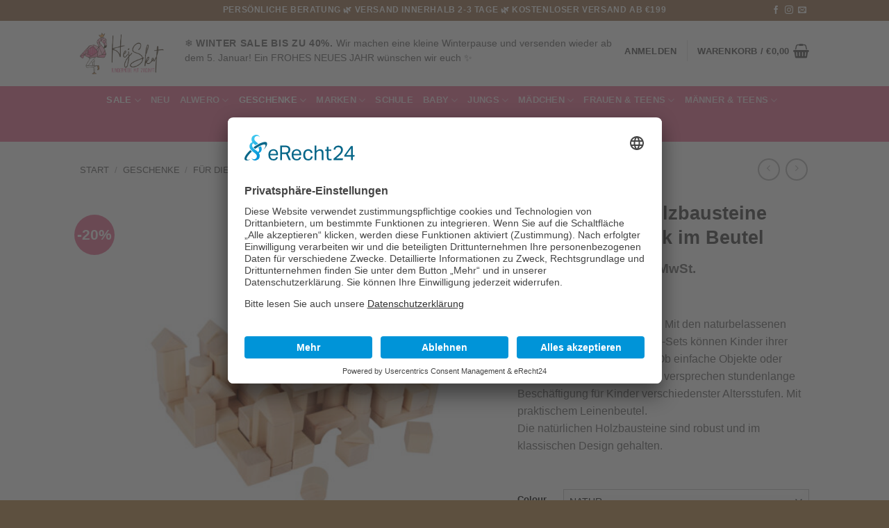

--- FILE ---
content_type: text/html; charset=UTF-8
request_url: https://www.hejskat.com/product/small-foot-holzbausteine-natur-100er-pack-im-beutel/
body_size: 79633
content:
<!DOCTYPE html>
<html lang="de" class="loading-site no-js bg-fill">
<head>
	<meta charset="UTF-8" />
	<link rel="profile" href="http://gmpg.org/xfn/11" />
	<link rel="pingback" href="https://www.hejskat.com/xmlrpc.php" />

	<script type="application/javascript">
window.addEventListener('UC_UI_VIEW_CHANGED', function(event) {
	if(['FIRST_LAYER', 'SECOND_LAYER'].includes( event.detail.view )){

		setTimeout(function() {

			const ucIntroTextContainer = document.getElementById('usercentrics-root').shadowRoot.querySelector('#uc-show-more');
			const ucIntroTextAdditions = document.createElement('div')
			ucIntroTextAdditions.innerHTML = `<p>Bitte lesen Sie auch unsere <a href="/datenschutz/">Datenschutzerklärung</a></p>`
			ucIntroTextContainer.appendChild(ucIntroTextAdditions);

		}, 500)
	}
});

</script>
<script id="usercentrics-cmp" async data-eu-mode="true" data-settings-id="rN5rLK36k" src="https://app.eu.usercentrics.eu/browser-ui/latest/loader.js"></script>
<script type="application/javascript" src="https://sdp.eu.usercentrics.eu/latest/uc-block.bundle.js"></script>
<script type="application/javascript" src="https://www.hejskat.com/wp-content/themes/hejskat/js/hejskat.js" id="hejskat-script-main"></script><script>(function(html){html.className = html.className.replace(/\bno-js\b/,'js')})(document.documentElement);</script>
<link media="all" href="https://www.hejskat.com/wp-content/cache/autoptimize/css/autoptimize_6c9652e34d68f60c41619e9bf939a906.css" rel="stylesheet"><title>Small Foot &#8211; Holzbausteine Natur 100er-Pack im Beutel &#8211; Hej Skat Family Concept Store</title>
<meta name='robots' content='max-image-preview:large' />
<meta name="viewport" content="width=device-width, initial-scale=1" /><link rel='prefetch' href='https://www.hejskat.com/wp-content/themes/flatsome/assets/js/flatsome.js?ver=e2eddd6c228105dac048' />
<link rel='prefetch' href='https://www.hejskat.com/wp-content/themes/flatsome/assets/js/chunk.slider.js?ver=3.20.4' />
<link rel='prefetch' href='https://www.hejskat.com/wp-content/themes/flatsome/assets/js/chunk.popups.js?ver=3.20.4' />
<link rel='prefetch' href='https://www.hejskat.com/wp-content/themes/flatsome/assets/js/chunk.tooltips.js?ver=3.20.4' />
<link rel='prefetch' href='https://www.hejskat.com/wp-content/themes/flatsome/assets/js/woocommerce.js?ver=1c9be63d628ff7c3ff4c' />
<link rel="alternate" type="application/rss+xml" title="Hej Skat Family Concept Store &raquo; Feed" href="https://www.hejskat.com/feed/" />
<link rel="alternate" type="application/rss+xml" title="Hej Skat Family Concept Store &raquo; Kommentar-Feed" href="https://www.hejskat.com/comments/feed/" />
<link rel="alternate" title="oEmbed (JSON)" type="application/json+oembed" href="https://www.hejskat.com/wp-json/oembed/1.0/embed?url=https%3A%2F%2Fwww.hejskat.com%2Fproduct%2Fsmall-foot-holzbausteine-natur-100er-pack-im-beutel%2F" />
<link rel="alternate" title="oEmbed (XML)" type="text/xml+oembed" href="https://www.hejskat.com/wp-json/oembed/1.0/embed?url=https%3A%2F%2Fwww.hejskat.com%2Fproduct%2Fsmall-foot-holzbausteine-natur-100er-pack-im-beutel%2F&#038;format=xml" />
<style id='wp-img-auto-sizes-contain-inline-css' type='text/css'>
img:is([sizes=auto i],[sizes^="auto," i]){contain-intrinsic-size:3000px 1500px}
/*# sourceURL=wp-img-auto-sizes-contain-inline-css */
</style>



<style id='woocommerce-inline-inline-css' type='text/css'>
.woocommerce form .form-row .required { visibility: visible; }
/*# sourceURL=woocommerce-inline-inline-css */
</style>



<style id='rtwpvs-inline-css' type='text/css'>
        
            .rtwpvs-term:not(.rtwpvs-radio-term) {
                width: 30px;
                height: 30px;
            }

            .rtwpvs-squared .rtwpvs-button-term {
                min-width: 30px;
            }

            .rtwpvs-button-term span {
                font-size: 16px;
            }

                        .rtwpvs.rtwpvs-tooltip .rtwpvs-terms-wrapper .rtwpvs-term .image-tooltip-wrapper {
                border-color: #ffffff !important;
                background-color: #ffffff !important;
            }

            .rtwpvs-terms-wrapper .image-tooltip-wrapper:after {
                border-top-color: #ffffff !important;
            }

            .rtwpvs.rtwpvs-tooltip .rtwpvs-terms-wrapper .rtwpvs-term[data-rtwpvs-tooltip]:not(.disabled)::before {
                background-color: #ffffff;
            }

            .rtwpvs.rtwpvs-tooltip .rtwpvs-terms-wrapper .rtwpvs-term[data-rtwpvs-tooltip]:not(.disabled)::after {
                border-top: 5px solid#ffffff;
            }

            
            
                        .rtwpvs.rtwpvs-attribute-behavior-blur .rtwpvs-term:not(.rtwpvs-radio-term).disabled::before,
            .rtwpvs.rtwpvs-attribute-behavior-blur .rtwpvs-term:not(.rtwpvs-radio-term).disabled::after,
            .rtwpvs.rtwpvs-attribute-behavior-blur .rtwpvs-term:not(.rtwpvs-radio-term).disabled:hover::before,
            .rtwpvs.rtwpvs-attribute-behavior-blur .rtwpvs-term:not(.rtwpvs-radio-term).disabled:hover::after {
                background: #ff0000 !important;
            }

                                    .rtwpvs.rtwpvs-attribute-behavior-blur .rtwpvs-term:not(.rtwpvs-radio-term).disabled img,
            .rtwpvs.rtwpvs-attribute-behavior-blur .rtwpvs-term:not(.rtwpvs-radio-term).disabled span,
            .rtwpvs.rtwpvs-attribute-behavior-blur .rtwpvs-term:not(.rtwpvs-radio-term).disabled:hover img,
            .rtwpvs.rtwpvs-attribute-behavior-blur .rtwpvs-term:not(.rtwpvs-radio-term).disabled:hover span {
                opacity: 0.3;
            }

                    
		
/*# sourceURL=rtwpvs-inline-css */
</style>

<style id='flatsome-main-inline-css' type='text/css'>
@font-face {
				font-family: "fl-icons";
				font-display: block;
				src: url(https://www.hejskat.com/wp-content/themes/flatsome/assets/css/icons/fl-icons.eot?v=3.20.4);
				src:
					url(https://www.hejskat.com/wp-content/themes/flatsome/assets/css/icons/fl-icons.eot#iefix?v=3.20.4) format("embedded-opentype"),
					url(https://www.hejskat.com/wp-content/themes/flatsome/assets/css/icons/fl-icons.woff2?v=3.20.4) format("woff2"),
					url(https://www.hejskat.com/wp-content/themes/flatsome/assets/css/icons/fl-icons.ttf?v=3.20.4) format("truetype"),
					url(https://www.hejskat.com/wp-content/themes/flatsome/assets/css/icons/fl-icons.woff?v=3.20.4) format("woff"),
					url(https://www.hejskat.com/wp-content/themes/flatsome/assets/css/icons/fl-icons.svg?v=3.20.4#fl-icons) format("svg");
			}
/*# sourceURL=flatsome-main-inline-css */
</style>

<link rel='stylesheet' id='flatsome-style-css' href='https://www.hejskat.com/wp-content/cache/autoptimize/css/autoptimize_single_7e1bb9907a2537316974aef765240e1c.css?ver=0.1.0' type='text/css' media='all' />
<script type="text/template" id="tmpl-variation-template">
	<div class="woocommerce-variation-description">{{{ data.variation.variation_description }}}</div>
	<div class="woocommerce-variation-price">{{{ data.variation.price_html }}}</div>
	<div class="woocommerce-variation-availability">{{{ data.variation.availability_html }}}</div>
</script>
<script type="text/template" id="tmpl-unavailable-variation-template">
	<p role="alert">Dieses Produkt ist leider nicht verfügbar. Bitte wähle eine andere Kombination.</p>
</script>
<script type="text/javascript" src="https://www.hejskat.com/wp-includes/js/jquery/jquery.min.js?ver=3.7.1" id="jquery-core-js"></script>
<script type="text/javascript" src="https://www.hejskat.com/wp-content/plugins/woocommerce/assets/js/jquery-blockui/jquery.blockUI.min.js?ver=2.7.0-wc.10.4.3" id="wc-jquery-blockui-js" data-wp-strategy="defer"></script>
<script type="text/javascript" id="wc-add-to-cart-js-extra">
/* <![CDATA[ */
var wc_add_to_cart_params = {"ajax_url":"/wp-admin/admin-ajax.php","wc_ajax_url":"/?wc-ajax=%%endpoint%%","i18n_view_cart":"Warenkorb anzeigen","cart_url":"https://www.hejskat.com/warenkorb/","is_cart":"","cart_redirect_after_add":"no"};
//# sourceURL=wc-add-to-cart-js-extra
/* ]]> */
</script>
<script type="text/javascript" src="https://www.hejskat.com/wp-content/plugins/woocommerce/assets/js/frontend/add-to-cart.min.js?ver=10.4.3" id="wc-add-to-cart-js" defer="defer" data-wp-strategy="defer"></script>
<script type="text/javascript" src="https://www.hejskat.com/wp-content/plugins/woocommerce/assets/js/photoswipe/photoswipe.min.js?ver=4.1.1-wc.10.4.3" id="wc-photoswipe-js" defer="defer" data-wp-strategy="defer"></script>
<script type="text/javascript" src="https://www.hejskat.com/wp-content/plugins/woocommerce/assets/js/photoswipe/photoswipe-ui-default.min.js?ver=4.1.1-wc.10.4.3" id="wc-photoswipe-ui-default-js" defer="defer" data-wp-strategy="defer"></script>
<script type="text/javascript" id="wc-single-product-js-extra">
/* <![CDATA[ */
var wc_single_product_params = {"i18n_required_rating_text":"Bitte w\u00e4hle eine Bewertung","i18n_rating_options":["1 von 5\u00a0Sternen","2 von 5\u00a0Sternen","3 von 5\u00a0Sternen","4 von 5\u00a0Sternen","5 von 5\u00a0Sternen"],"i18n_product_gallery_trigger_text":"Bildergalerie im Vollbildmodus anzeigen","review_rating_required":"yes","flexslider":{"rtl":false,"animation":"slide","smoothHeight":true,"directionNav":false,"controlNav":"thumbnails","slideshow":false,"animationSpeed":500,"animationLoop":false,"allowOneSlide":false},"zoom_enabled":"","zoom_options":[],"photoswipe_enabled":"1","photoswipe_options":{"shareEl":false,"closeOnScroll":false,"history":false,"hideAnimationDuration":0,"showAnimationDuration":0},"flexslider_enabled":""};
//# sourceURL=wc-single-product-js-extra
/* ]]> */
</script>
<script type="text/javascript" src="https://www.hejskat.com/wp-content/plugins/woocommerce/assets/js/frontend/single-product.min.js?ver=10.4.3" id="wc-single-product-js" defer="defer" data-wp-strategy="defer"></script>
<script type="text/javascript" src="https://www.hejskat.com/wp-content/plugins/woocommerce/assets/js/js-cookie/js.cookie.min.js?ver=2.1.4-wc.10.4.3" id="wc-js-cookie-js" data-wp-strategy="defer"></script>
<script type="text/javascript" id="kk-script-js-extra">
/* <![CDATA[ */
var fetchCartItems = {"ajax_url":"https://www.hejskat.com/wp-admin/admin-ajax.php","action":"kk_wc_fetchcartitems","nonce":"49858d2482","currency":"EUR"};
//# sourceURL=kk-script-js-extra
/* ]]> */
</script>
<script type="text/javascript" src="https://www.hejskat.com/wp-content/plugins/kliken-marketing-for-google/assets/kk-script.js?ver=6.9" id="kk-script-js"></script>
<script type="text/javascript" src="https://www.hejskat.com/wp-includes/js/underscore.min.js?ver=1.13.7" id="underscore-js"></script>
<script type="text/javascript" id="wp-util-js-extra">
/* <![CDATA[ */
var _wpUtilSettings = {"ajax":{"url":"/wp-admin/admin-ajax.php"}};
//# sourceURL=wp-util-js-extra
/* ]]> */
</script>
<script type="text/javascript" src="https://www.hejskat.com/wp-includes/js/wp-util.min.js?ver=6.9" id="wp-util-js"></script>
<script type="text/javascript" id="wc-add-to-cart-variation-js-extra">
/* <![CDATA[ */
var wc_add_to_cart_variation_params = {"wc_ajax_url":"/?wc-ajax=%%endpoint%%","i18n_no_matching_variations_text":"Es entsprechen leider keine Produkte deiner Auswahl. Bitte w\u00e4hle eine andere Kombination.","i18n_make_a_selection_text":"Bitte w\u00e4hle die Produktoptionen, bevor du den Artikel in den Warenkorb legst.","i18n_unavailable_text":"Dieses Produkt ist leider nicht verf\u00fcgbar. Bitte w\u00e4hle eine andere Kombination.","i18n_reset_alert_text":"Deine Auswahl wurde zur\u00fcckgesetzt. Bitte w\u00e4hle Produktoptionen aus, bevor du den Artikel in den Warenkorb legst.","ajax_url":"/wp-admin/admin-ajax.php","i18n_view_cart":"View cart","i18n_add_to_cart":"Add to cart","i18n_select_options":"Select options","cart_url":"https://www.hejskat.com/warenkorb/","is_cart":"","cart_redirect_after_add":"no","enable_ajax_add_to_cart":"yes"};
//# sourceURL=wc-add-to-cart-variation-js-extra
/* ]]> */
</script>
<script type="text/javascript" src="https://www.hejskat.com/wp-content/plugins/woocommerce/assets/js/frontend/add-to-cart-variation.min.js?ver=10.4.3" id="wc-add-to-cart-variation-js" defer="defer" data-wp-strategy="defer"></script>
<link rel="https://api.w.org/" href="https://www.hejskat.com/wp-json/" /><link rel="alternate" title="JSON" type="application/json" href="https://www.hejskat.com/wp-json/wp/v2/product/18076" /><link rel="EditURI" type="application/rsd+xml" title="RSD" href="https://www.hejskat.com/xmlrpc.php?rsd" />
<meta name="generator" content="WordPress 6.9" />
<meta name="generator" content="WooCommerce 10.4.3" />
<link rel="canonical" href="https://www.hejskat.com/product/small-foot-holzbausteine-natur-100er-pack-im-beutel/" />
<link rel='shortlink' href='https://www.hejskat.com/?p=18076' />

<script type="text/javascript">
	var swPostRegister = function() {
		sw.track('ViewContent',
			{
				content_type: 'product',
				content_ids: ["18076"],
				content_name: "Small Foot - Holzbausteine Natur 100er-Pack im Beutel",
				content_category: "1344,1342,696,233,347,432,119,1053,40,742,253,132,1052,1346,1413"
			}
		);

		sw.gEvent('view_item',
			{
				items: [
					{
						"id": "18076",
						"name": "Small Foot - Holzbausteine Natur 100er-Pack im Beutel",
						"category": "1344,1342,696,233,347,432,119,1053,40,742,253,132,1052,1346,1413",
						"google_business_vertical": "retail"
					}
				]
			}
		);

		sw.gEvent('page_view',
			{
				"ecomm_prodid": "18076"
			}
		);

		sw.register_product_view(
			{
				"id": "18076",
				"category": "1344,1342,696,233,347,432,119,1053,40,742,253,132,1052,1346,1413"
			}
		);
	};
</script>

<script type="text/javascript">
	var _swaMa=["1097865230"];"undefined"==typeof sw&&!function(e,s,a){function t(){for(;o[0]&&"loaded"==o[0][d];)i=o.shift(),i[w]=!c.parentNode.insertBefore(i,c)}for(var r,n,i,o=[],c=e.scripts[0],w="onreadystatechange",d="readyState";r=a.shift();)n=e.createElement(s),"async"in c?(n.async=!1,e.head.appendChild(n)):c[d]?(o.push(n),n[w]=t):e.write("<"+s+' src="'+r+'" defer></'+s+">"),n.src=r}(document,"script",["//analytics.sitewit.com/v3/"+_swaMa[0]+"/sw.js"]);
</script>
	<noscript><style>.woocommerce-product-gallery{ opacity: 1 !important; }</style></noscript>
	<link rel="icon" href="https://www.hejskat.com/wp-content/uploads/2019/08/cropped-icon-6-1-32x32.png" sizes="32x32" />
<link rel="icon" href="https://www.hejskat.com/wp-content/uploads/2019/08/cropped-icon-6-1-192x192.png" sizes="192x192" />
<link rel="apple-touch-icon" href="https://www.hejskat.com/wp-content/uploads/2019/08/cropped-icon-6-1-180x180.png" />
<meta name="msapplication-TileImage" content="https://www.hejskat.com/wp-content/uploads/2019/08/cropped-icon-6-1-270x270.png" />
<style id="custom-css" type="text/css">:root {--primary-color: #5d503f;--fs-color-primary: #5d503f;--fs-color-secondary: #eb7ea0;--fs-color-success: #627D47;--fs-color-alert: #b20000;--fs-color-base: #777777;--fs-experimental-link-color: #334862;--fs-experimental-link-color-hover: #111;}.tooltipster-base {--tooltip-color: #fff;--tooltip-bg-color: #000;}.off-canvas-right .mfp-content, .off-canvas-left .mfp-content {--drawer-width: 300px;}.off-canvas .mfp-content.off-canvas-cart {--drawer-width: 360px;}.header-main{height: 94px}#logo img{max-height: 94px}#logo{width:121px;}.header-bottom{min-height: 25px}.header-top{min-height: 30px}.transparent .header-main{height: 135px}.transparent #logo img{max-height: 135px}.has-transparent + .page-title:first-of-type,.has-transparent + #main > .page-title,.has-transparent + #main > div > .page-title,.has-transparent + #main .page-header-wrapper:first-of-type .page-title{padding-top: 215px;}.header.show-on-scroll,.stuck .header-main{height:76px!important}.stuck #logo img{max-height: 76px!important}.header-bottom {background-color: #eb7ea0}.header-main .nav > li > a{line-height: 17px }.header-wrapper:not(.stuck) .header-main .header-nav{margin-top: -8px }.stuck .header-main .nav > li > a{line-height: 50px }@media (max-width: 549px) {.header-main{height: 30px}#logo img{max-height: 30px}}.main-menu-overlay{background-color: #eaded0}.nav-dropdown{font-size:100%}.header-top{background-color:#a58263!important;}h1,h2,h3,h4,h5,h6,.heading-font{color: #555555;}.shop-page-title.featured-title .title-overlay{background-color: #7f5341;}.has-equal-box-heights .box-image {padding-top: 95%;}ins .woocommerce-Price-amount { color: #f784a9; }.shop-page-title.featured-title .title-bg{background-image: url(https://www.hejskat.com/wp-content/uploads/2019/08/mink-mingle-zGmTRL2zH-s-unsplash-e1565091079185.jpg);}.shop-page-title.featured-title .title-bg{ background-image: url(https://www.hejskat.com/wp-content/uploads/2022/01/Blocks.jpg)!important;}@media screen and (min-width: 550px){.products .box-vertical .box-image{min-width: 247px!important;width: 247px!important;}}.footer-1{background-color: #ffffff}.footer-2{background-color: #777777}.absolute-footer, html{background-color: #5d503f}.page-title-small + main .product-container > .row{padding-top:0;}button[name='update_cart'] { display: none; }.nav-vertical-fly-out > li + li {border-top-width: 1px; border-top-style: solid;}.label-new.menu-item > a:after{content:"Neu";}.label-hot.menu-item > a:after{content:"Hot";}.label-sale.menu-item > a:after{content:"Aktion";}.label-popular.menu-item > a:after{content:"Beliebt";}</style><style id="kirki-inline-styles"></style>
<style id='global-styles-inline-css' type='text/css'>
:root{--wp--preset--aspect-ratio--square: 1;--wp--preset--aspect-ratio--4-3: 4/3;--wp--preset--aspect-ratio--3-4: 3/4;--wp--preset--aspect-ratio--3-2: 3/2;--wp--preset--aspect-ratio--2-3: 2/3;--wp--preset--aspect-ratio--16-9: 16/9;--wp--preset--aspect-ratio--9-16: 9/16;--wp--preset--color--black: #000000;--wp--preset--color--cyan-bluish-gray: #abb8c3;--wp--preset--color--white: #ffffff;--wp--preset--color--pale-pink: #f78da7;--wp--preset--color--vivid-red: #cf2e2e;--wp--preset--color--luminous-vivid-orange: #ff6900;--wp--preset--color--luminous-vivid-amber: #fcb900;--wp--preset--color--light-green-cyan: #7bdcb5;--wp--preset--color--vivid-green-cyan: #00d084;--wp--preset--color--pale-cyan-blue: #8ed1fc;--wp--preset--color--vivid-cyan-blue: #0693e3;--wp--preset--color--vivid-purple: #9b51e0;--wp--preset--color--primary: #5d503f;--wp--preset--color--secondary: #eb7ea0;--wp--preset--color--success: #627D47;--wp--preset--color--alert: #b20000;--wp--preset--gradient--vivid-cyan-blue-to-vivid-purple: linear-gradient(135deg,rgb(6,147,227) 0%,rgb(155,81,224) 100%);--wp--preset--gradient--light-green-cyan-to-vivid-green-cyan: linear-gradient(135deg,rgb(122,220,180) 0%,rgb(0,208,130) 100%);--wp--preset--gradient--luminous-vivid-amber-to-luminous-vivid-orange: linear-gradient(135deg,rgb(252,185,0) 0%,rgb(255,105,0) 100%);--wp--preset--gradient--luminous-vivid-orange-to-vivid-red: linear-gradient(135deg,rgb(255,105,0) 0%,rgb(207,46,46) 100%);--wp--preset--gradient--very-light-gray-to-cyan-bluish-gray: linear-gradient(135deg,rgb(238,238,238) 0%,rgb(169,184,195) 100%);--wp--preset--gradient--cool-to-warm-spectrum: linear-gradient(135deg,rgb(74,234,220) 0%,rgb(151,120,209) 20%,rgb(207,42,186) 40%,rgb(238,44,130) 60%,rgb(251,105,98) 80%,rgb(254,248,76) 100%);--wp--preset--gradient--blush-light-purple: linear-gradient(135deg,rgb(255,206,236) 0%,rgb(152,150,240) 100%);--wp--preset--gradient--blush-bordeaux: linear-gradient(135deg,rgb(254,205,165) 0%,rgb(254,45,45) 50%,rgb(107,0,62) 100%);--wp--preset--gradient--luminous-dusk: linear-gradient(135deg,rgb(255,203,112) 0%,rgb(199,81,192) 50%,rgb(65,88,208) 100%);--wp--preset--gradient--pale-ocean: linear-gradient(135deg,rgb(255,245,203) 0%,rgb(182,227,212) 50%,rgb(51,167,181) 100%);--wp--preset--gradient--electric-grass: linear-gradient(135deg,rgb(202,248,128) 0%,rgb(113,206,126) 100%);--wp--preset--gradient--midnight: linear-gradient(135deg,rgb(2,3,129) 0%,rgb(40,116,252) 100%);--wp--preset--font-size--small: 13px;--wp--preset--font-size--medium: 20px;--wp--preset--font-size--large: 36px;--wp--preset--font-size--x-large: 42px;--wp--preset--spacing--20: 0.44rem;--wp--preset--spacing--30: 0.67rem;--wp--preset--spacing--40: 1rem;--wp--preset--spacing--50: 1.5rem;--wp--preset--spacing--60: 2.25rem;--wp--preset--spacing--70: 3.38rem;--wp--preset--spacing--80: 5.06rem;--wp--preset--shadow--natural: 6px 6px 9px rgba(0, 0, 0, 0.2);--wp--preset--shadow--deep: 12px 12px 50px rgba(0, 0, 0, 0.4);--wp--preset--shadow--sharp: 6px 6px 0px rgba(0, 0, 0, 0.2);--wp--preset--shadow--outlined: 6px 6px 0px -3px rgb(255, 255, 255), 6px 6px rgb(0, 0, 0);--wp--preset--shadow--crisp: 6px 6px 0px rgb(0, 0, 0);}:where(body) { margin: 0; }.wp-site-blocks > .alignleft { float: left; margin-right: 2em; }.wp-site-blocks > .alignright { float: right; margin-left: 2em; }.wp-site-blocks > .aligncenter { justify-content: center; margin-left: auto; margin-right: auto; }:where(.is-layout-flex){gap: 0.5em;}:where(.is-layout-grid){gap: 0.5em;}.is-layout-flow > .alignleft{float: left;margin-inline-start: 0;margin-inline-end: 2em;}.is-layout-flow > .alignright{float: right;margin-inline-start: 2em;margin-inline-end: 0;}.is-layout-flow > .aligncenter{margin-left: auto !important;margin-right: auto !important;}.is-layout-constrained > .alignleft{float: left;margin-inline-start: 0;margin-inline-end: 2em;}.is-layout-constrained > .alignright{float: right;margin-inline-start: 2em;margin-inline-end: 0;}.is-layout-constrained > .aligncenter{margin-left: auto !important;margin-right: auto !important;}.is-layout-constrained > :where(:not(.alignleft):not(.alignright):not(.alignfull)){margin-left: auto !important;margin-right: auto !important;}body .is-layout-flex{display: flex;}.is-layout-flex{flex-wrap: wrap;align-items: center;}.is-layout-flex > :is(*, div){margin: 0;}body .is-layout-grid{display: grid;}.is-layout-grid > :is(*, div){margin: 0;}body{padding-top: 0px;padding-right: 0px;padding-bottom: 0px;padding-left: 0px;}a:where(:not(.wp-element-button)){text-decoration: none;}:root :where(.wp-element-button, .wp-block-button__link){background-color: #32373c;border-width: 0;color: #fff;font-family: inherit;font-size: inherit;font-style: inherit;font-weight: inherit;letter-spacing: inherit;line-height: inherit;padding-top: calc(0.667em + 2px);padding-right: calc(1.333em + 2px);padding-bottom: calc(0.667em + 2px);padding-left: calc(1.333em + 2px);text-decoration: none;text-transform: inherit;}.has-black-color{color: var(--wp--preset--color--black) !important;}.has-cyan-bluish-gray-color{color: var(--wp--preset--color--cyan-bluish-gray) !important;}.has-white-color{color: var(--wp--preset--color--white) !important;}.has-pale-pink-color{color: var(--wp--preset--color--pale-pink) !important;}.has-vivid-red-color{color: var(--wp--preset--color--vivid-red) !important;}.has-luminous-vivid-orange-color{color: var(--wp--preset--color--luminous-vivid-orange) !important;}.has-luminous-vivid-amber-color{color: var(--wp--preset--color--luminous-vivid-amber) !important;}.has-light-green-cyan-color{color: var(--wp--preset--color--light-green-cyan) !important;}.has-vivid-green-cyan-color{color: var(--wp--preset--color--vivid-green-cyan) !important;}.has-pale-cyan-blue-color{color: var(--wp--preset--color--pale-cyan-blue) !important;}.has-vivid-cyan-blue-color{color: var(--wp--preset--color--vivid-cyan-blue) !important;}.has-vivid-purple-color{color: var(--wp--preset--color--vivid-purple) !important;}.has-primary-color{color: var(--wp--preset--color--primary) !important;}.has-secondary-color{color: var(--wp--preset--color--secondary) !important;}.has-success-color{color: var(--wp--preset--color--success) !important;}.has-alert-color{color: var(--wp--preset--color--alert) !important;}.has-black-background-color{background-color: var(--wp--preset--color--black) !important;}.has-cyan-bluish-gray-background-color{background-color: var(--wp--preset--color--cyan-bluish-gray) !important;}.has-white-background-color{background-color: var(--wp--preset--color--white) !important;}.has-pale-pink-background-color{background-color: var(--wp--preset--color--pale-pink) !important;}.has-vivid-red-background-color{background-color: var(--wp--preset--color--vivid-red) !important;}.has-luminous-vivid-orange-background-color{background-color: var(--wp--preset--color--luminous-vivid-orange) !important;}.has-luminous-vivid-amber-background-color{background-color: var(--wp--preset--color--luminous-vivid-amber) !important;}.has-light-green-cyan-background-color{background-color: var(--wp--preset--color--light-green-cyan) !important;}.has-vivid-green-cyan-background-color{background-color: var(--wp--preset--color--vivid-green-cyan) !important;}.has-pale-cyan-blue-background-color{background-color: var(--wp--preset--color--pale-cyan-blue) !important;}.has-vivid-cyan-blue-background-color{background-color: var(--wp--preset--color--vivid-cyan-blue) !important;}.has-vivid-purple-background-color{background-color: var(--wp--preset--color--vivid-purple) !important;}.has-primary-background-color{background-color: var(--wp--preset--color--primary) !important;}.has-secondary-background-color{background-color: var(--wp--preset--color--secondary) !important;}.has-success-background-color{background-color: var(--wp--preset--color--success) !important;}.has-alert-background-color{background-color: var(--wp--preset--color--alert) !important;}.has-black-border-color{border-color: var(--wp--preset--color--black) !important;}.has-cyan-bluish-gray-border-color{border-color: var(--wp--preset--color--cyan-bluish-gray) !important;}.has-white-border-color{border-color: var(--wp--preset--color--white) !important;}.has-pale-pink-border-color{border-color: var(--wp--preset--color--pale-pink) !important;}.has-vivid-red-border-color{border-color: var(--wp--preset--color--vivid-red) !important;}.has-luminous-vivid-orange-border-color{border-color: var(--wp--preset--color--luminous-vivid-orange) !important;}.has-luminous-vivid-amber-border-color{border-color: var(--wp--preset--color--luminous-vivid-amber) !important;}.has-light-green-cyan-border-color{border-color: var(--wp--preset--color--light-green-cyan) !important;}.has-vivid-green-cyan-border-color{border-color: var(--wp--preset--color--vivid-green-cyan) !important;}.has-pale-cyan-blue-border-color{border-color: var(--wp--preset--color--pale-cyan-blue) !important;}.has-vivid-cyan-blue-border-color{border-color: var(--wp--preset--color--vivid-cyan-blue) !important;}.has-vivid-purple-border-color{border-color: var(--wp--preset--color--vivid-purple) !important;}.has-primary-border-color{border-color: var(--wp--preset--color--primary) !important;}.has-secondary-border-color{border-color: var(--wp--preset--color--secondary) !important;}.has-success-border-color{border-color: var(--wp--preset--color--success) !important;}.has-alert-border-color{border-color: var(--wp--preset--color--alert) !important;}.has-vivid-cyan-blue-to-vivid-purple-gradient-background{background: var(--wp--preset--gradient--vivid-cyan-blue-to-vivid-purple) !important;}.has-light-green-cyan-to-vivid-green-cyan-gradient-background{background: var(--wp--preset--gradient--light-green-cyan-to-vivid-green-cyan) !important;}.has-luminous-vivid-amber-to-luminous-vivid-orange-gradient-background{background: var(--wp--preset--gradient--luminous-vivid-amber-to-luminous-vivid-orange) !important;}.has-luminous-vivid-orange-to-vivid-red-gradient-background{background: var(--wp--preset--gradient--luminous-vivid-orange-to-vivid-red) !important;}.has-very-light-gray-to-cyan-bluish-gray-gradient-background{background: var(--wp--preset--gradient--very-light-gray-to-cyan-bluish-gray) !important;}.has-cool-to-warm-spectrum-gradient-background{background: var(--wp--preset--gradient--cool-to-warm-spectrum) !important;}.has-blush-light-purple-gradient-background{background: var(--wp--preset--gradient--blush-light-purple) !important;}.has-blush-bordeaux-gradient-background{background: var(--wp--preset--gradient--blush-bordeaux) !important;}.has-luminous-dusk-gradient-background{background: var(--wp--preset--gradient--luminous-dusk) !important;}.has-pale-ocean-gradient-background{background: var(--wp--preset--gradient--pale-ocean) !important;}.has-electric-grass-gradient-background{background: var(--wp--preset--gradient--electric-grass) !important;}.has-midnight-gradient-background{background: var(--wp--preset--gradient--midnight) !important;}.has-small-font-size{font-size: var(--wp--preset--font-size--small) !important;}.has-medium-font-size{font-size: var(--wp--preset--font-size--medium) !important;}.has-large-font-size{font-size: var(--wp--preset--font-size--large) !important;}.has-x-large-font-size{font-size: var(--wp--preset--font-size--x-large) !important;}
/*# sourceURL=global-styles-inline-css */
</style>



</head>

<body class="wp-singular product-template-default single single-product postid-18076 wp-theme-flatsome wp-child-theme-hejskat theme-flatsome woocommerce woocommerce-page woocommerce-no-js rtwpvs rtwpvs-rounded rtwpvs-attribute-behavior-blur rtwpvs-archive-align-left full-width bg-fill lightbox nav-dropdown-has-arrow nav-dropdown-has-shadow nav-dropdown-has-border">


<a class="skip-link screen-reader-text" href="#main">Zum Inhalt springen</a>

<div id="wrapper">

	
	<header id="header" class="header has-sticky sticky-jump">
		<div class="header-wrapper">
			<div id="top-bar" class="header-top hide-for-sticky nav-dark flex-has-center">
    <div class="flex-row container">
      <div class="flex-col hide-for-medium flex-left">
          <ul class="nav nav-left medium-nav-center nav-small  nav-divided">
                        </ul>
      </div>

      <div class="flex-col hide-for-medium flex-center">
          <ul class="nav nav-center nav-small  nav-divided">
              <li class="html custom html_topbar_left"><strong class="uppercase"> PERSÖNLICHE BERATUNG 🌿 Versand innerhalb 2-3 Tage 🌿 KOSTENLOSER VERSAND AB €199 </strong></li>          </ul>
      </div>

      <div class="flex-col hide-for-medium flex-right">
         <ul class="nav top-bar-nav nav-right nav-small  nav-divided">
              <li class="html header-social-icons ml-0">
	<div class="social-icons follow-icons" ><a href="https://www.facebook.com/hejskatshop/" target="_blank" data-label="Facebook" class="icon plain tooltip facebook" title="Auf Facebook folgen" aria-label="Auf Facebook folgen" rel="noopener nofollow"><i class="icon-facebook" aria-hidden="true"></i></a><a href="https://www.instagram.com/hejskat_family_concept_store/" target="_blank" data-label="Instagram" class="icon plain tooltip instagram" title="Auf Instagram folgen" aria-label="Auf Instagram folgen" rel="noopener nofollow"><i class="icon-instagram" aria-hidden="true"></i></a><a href="mailto:hej@hejskat.com" data-label="E-mail" target="_blank" class="icon plain tooltip email" title="Sende uns eine E-Mail" aria-label="Sende uns eine E-Mail" rel="nofollow noopener"><i class="icon-envelop" aria-hidden="true"></i></a></div></li>
          </ul>
      </div>

            <div class="flex-col show-for-medium flex-grow">
          <ul class="nav nav-center nav-small mobile-nav  nav-divided">
              <li class="html custom html_topbar_left"><strong class="uppercase"> PERSÖNLICHE BERATUNG 🌿 Versand innerhalb 2-3 Tage 🌿 KOSTENLOSER VERSAND AB €199 </strong></li>          </ul>
      </div>
      
    </div>
</div>
<div id="masthead" class="header-main ">
      <div class="header-inner flex-row container logo-left medium-logo-center" role="navigation">

          <!-- Logo -->
          <div id="logo" class="flex-col logo">
            
<!-- Header logo -->
<a href="https://www.hejskat.com/" title="Hej Skat Family Concept Store - Hej Skat Family Concept Store" rel="home">
		<img width="691" height="345" src="https://www.hejskat.com/wp-content/uploads/2019/07/logo_deutsch.png" class="header_logo header-logo" alt="Hej Skat Family Concept Store"/><img  width="691" height="345" src="https://www.hejskat.com/wp-content/uploads/2019/07/logo_deutsch.png" class="header-logo-dark" alt="Hej Skat Family Concept Store"/></a>
          </div>

          <!-- Mobile Left Elements -->
          <div class="flex-col show-for-medium flex-left">
            <ul class="mobile-nav nav nav-left ">
              <li class="nav-icon has-icon">
			<a href="#" class="is-small" data-open="#main-menu" data-pos="center" data-bg="main-menu-overlay" role="button" aria-label="Menü" aria-controls="main-menu" aria-expanded="false" aria-haspopup="dialog" data-flatsome-role-button>
			<i class="icon-menu" aria-hidden="true"></i>					</a>
	</li>
            </ul>
          </div>

          <!-- Left Elements -->
          <div class="flex-col hide-for-medium flex-left
            flex-grow">
            <ul class="header-nav header-nav-main nav nav-left  nav-uppercase" >
              <li class="html custom html_topbar_right">❄️ <strong class="uppercase"> WINTER SALE bis zu 40%. </strong> Wir machen eine kleine Winterpause und versenden wieder ab dem 5. Januar! Ein FROHES NEUES JAHR wünschen wir euch ✨</li>            </ul>
          </div>

          <!-- Right Elements -->
          <div class="flex-col hide-for-medium flex-right">
            <ul class="header-nav header-nav-main nav nav-right  nav-uppercase">
              
<li class="account-item has-icon">

	<a href="https://www.hejskat.com/mein-konto/" class="nav-top-link nav-top-not-logged-in is-small" title="Anmelden">
					<span>
			Anmelden			</span>
				</a>




</li>
<li class="header-divider"></li><li class="cart-item has-icon has-dropdown">

<a href="https://www.hejskat.com/warenkorb/" class="header-cart-link nav-top-link is-small" title="Warenkorb" aria-label="Warenkorb anzeigen" aria-expanded="false" aria-haspopup="true" role="button" data-flatsome-role-button>

<span class="header-cart-title">
   Warenkorb   /      <span class="cart-price"><span class="woocommerce-Price-amount amount"><bdi><span class="woocommerce-Price-currencySymbol">&euro;</span>0,00</bdi></span></span>
  </span>

    <i class="icon-shopping-basket" aria-hidden="true" data-icon-label="0"></i>  </a>

 <ul class="nav-dropdown nav-dropdown-default">
    <li class="html widget_shopping_cart">
      <div class="widget_shopping_cart_content">
        

	<div class="ux-mini-cart-empty flex flex-row-col text-center pt pb">
				<div class="ux-mini-cart-empty-icon">
			<svg aria-hidden="true" xmlns="http://www.w3.org/2000/svg" viewBox="0 0 17 19" style="opacity:.1;height:80px;">
				<path d="M8.5 0C6.7 0 5.3 1.2 5.3 2.7v2H2.1c-.3 0-.6.3-.7.7L0 18.2c0 .4.2.8.6.8h15.7c.4 0 .7-.3.7-.7v-.1L15.6 5.4c0-.3-.3-.6-.7-.6h-3.2v-2c0-1.6-1.4-2.8-3.2-2.8zM6.7 2.7c0-.8.8-1.4 1.8-1.4s1.8.6 1.8 1.4v2H6.7v-2zm7.5 3.4 1.3 11.5h-14L2.8 6.1h2.5v1.4c0 .4.3.7.7.7.4 0 .7-.3.7-.7V6.1h3.5v1.4c0 .4.3.7.7.7s.7-.3.7-.7V6.1h2.6z" fill-rule="evenodd" clip-rule="evenodd" fill="currentColor"></path>
			</svg>
		</div>
				<p class="woocommerce-mini-cart__empty-message empty">Es befinden sich keine Produkte im Warenkorb.</p>
					<p class="return-to-shop">
				<a class="button primary wc-backward" href="https://www.hejskat.com/shop/">
					Zurück zum Shop				</a>
			</p>
				</div>


      </div>
    </li>
     </ul>

</li>
            </ul>
          </div>

          <!-- Mobile Right Elements -->
          <div class="flex-col show-for-medium flex-right">
            <ul class="mobile-nav nav nav-right ">
              <li class="cart-item has-icon">


		<a href="https://www.hejskat.com/warenkorb/" class="header-cart-link nav-top-link is-small off-canvas-toggle" title="Warenkorb" aria-label="Warenkorb anzeigen" aria-expanded="false" aria-haspopup="dialog" role="button" data-open="#cart-popup" data-class="off-canvas-cart" data-pos="right" aria-controls="cart-popup" data-flatsome-role-button>

  	<i class="icon-shopping-basket" aria-hidden="true" data-icon-label="0"></i>  </a>


  <!-- Cart Sidebar Popup -->
  <div id="cart-popup" class="mfp-hide">
  <div class="cart-popup-inner inner-padding cart-popup-inner--sticky">
      <div class="cart-popup-title text-center">
          <span class="heading-font uppercase">Warenkorb</span>
          <div class="is-divider"></div>
      </div>
	  <div class="widget_shopping_cart">
		  <div class="widget_shopping_cart_content">
			  

	<div class="ux-mini-cart-empty flex flex-row-col text-center pt pb">
				<div class="ux-mini-cart-empty-icon">
			<svg aria-hidden="true" xmlns="http://www.w3.org/2000/svg" viewBox="0 0 17 19" style="opacity:.1;height:80px;">
				<path d="M8.5 0C6.7 0 5.3 1.2 5.3 2.7v2H2.1c-.3 0-.6.3-.7.7L0 18.2c0 .4.2.8.6.8h15.7c.4 0 .7-.3.7-.7v-.1L15.6 5.4c0-.3-.3-.6-.7-.6h-3.2v-2c0-1.6-1.4-2.8-3.2-2.8zM6.7 2.7c0-.8.8-1.4 1.8-1.4s1.8.6 1.8 1.4v2H6.7v-2zm7.5 3.4 1.3 11.5h-14L2.8 6.1h2.5v1.4c0 .4.3.7.7.7.4 0 .7-.3.7-.7V6.1h3.5v1.4c0 .4.3.7.7.7s.7-.3.7-.7V6.1h2.6z" fill-rule="evenodd" clip-rule="evenodd" fill="currentColor"></path>
			</svg>
		</div>
				<p class="woocommerce-mini-cart__empty-message empty">Es befinden sich keine Produkte im Warenkorb.</p>
					<p class="return-to-shop">
				<a class="button primary wc-backward" href="https://www.hejskat.com/shop/">
					Zurück zum Shop				</a>
			</p>
				</div>


		  </div>
	  </div>
               </div>
  </div>

</li>
            </ul>
          </div>

      </div>

      </div>
<div id="wide-nav" class="header-bottom wide-nav nav-dark flex-has-center">
    <div class="flex-row container">

            
                        <div class="flex-col hide-for-medium flex-center">
                <ul class="nav header-nav header-bottom-nav nav-center  nav-uppercase">
                    <li id="menu-item-7091" class="menu-item menu-item-type-taxonomy menu-item-object-product_cat current-product-ancestor current-menu-parent current-product-parent menu-item-has-children menu-item-7091 active menu-item-design-default has-dropdown"><a href="https://www.hejskat.com/product-category/sale/" class="nav-top-link" aria-expanded="false" aria-haspopup="menu">SALE<i class="icon-angle-down" aria-hidden="true"></i></a>
<ul class="sub-menu nav-dropdown nav-dropdown-default">
	<li id="menu-item-30253" class="menu-item menu-item-type-taxonomy menu-item-object-product_cat menu-item-30253"><a href="https://www.hejskat.com/product-category/sale/outlet-60-70/">OUTLET AB 50%</a></li>
</ul>
</li>
<li id="menu-item-8851" class="menu-item menu-item-type-post_type menu-item-object-page current_page_parent menu-item-8851 menu-item-design-default"><a href="https://www.hejskat.com/shop/" class="nav-top-link">NEU</a></li>
<li id="menu-item-28095" class="menu-item menu-item-type-taxonomy menu-item-object-product_cat menu-item-has-children menu-item-28095 menu-item-design-default has-dropdown"><a href="https://www.hejskat.com/product-category/marken/alwero/" class="nav-top-link" aria-expanded="false" aria-haspopup="menu">Alwero<i class="icon-angle-down" aria-hidden="true"></i></a>
<ul class="sub-menu nav-dropdown nav-dropdown-default">
	<li id="menu-item-40631" class="menu-item menu-item-type-taxonomy menu-item-object-product_cat menu-item-40631"><a href="https://www.hejskat.com/product-category/marken/alwero/alwero-fs24/">NEUIGKEITEN HW25</a></li>
	<li id="menu-item-40629" class="menu-item menu-item-type-taxonomy menu-item-object-product_cat menu-item-40629"><a href="https://www.hejskat.com/product-category/marken/alwero/alwero-accessoires/">Alwero ACCESSOIRES</a></li>
	<li id="menu-item-40626" class="menu-item menu-item-type-taxonomy menu-item-object-product_cat menu-item-40626"><a href="https://www.hejskat.com/product-category/marken/alwero/alwero-junior/">Alwero JUNIOR</a></li>
	<li id="menu-item-40627" class="menu-item menu-item-type-taxonomy menu-item-object-product_cat menu-item-40627"><a href="https://www.hejskat.com/product-category/marken/alwero/alwero-adult/">Alwero ADULT</a></li>
	<li id="menu-item-40628" class="menu-item menu-item-type-taxonomy menu-item-object-product_cat menu-item-40628"><a href="https://www.hejskat.com/product-category/marken/alwero/alwero-home/">Alwero HOME</a></li>
</ul>
</li>
<li id="menu-item-24938" class="menu-item menu-item-type-taxonomy menu-item-object-product_cat current-product-ancestor current-menu-parent current-product-parent menu-item-has-children menu-item-24938 active menu-item-design-default has-dropdown"><a href="https://www.hejskat.com/product-category/geschenke/" class="nav-top-link" aria-expanded="false" aria-haspopup="menu">GESCHENKE<i class="icon-angle-down" aria-hidden="true"></i></a>
<ul class="sub-menu nav-dropdown nav-dropdown-default">
	<li id="menu-item-49481" class="menu-item menu-item-type-taxonomy menu-item-object-product_cat menu-item-49481"><a href="https://www.hejskat.com/product-category/geschenke/adventskalender/">Adventskalender</a></li>
	<li id="menu-item-24940" class="menu-item menu-item-type-taxonomy menu-item-object-product_cat current-product-ancestor current-menu-parent current-product-parent menu-item-24940 active"><a href="https://www.hejskat.com/product-category/geschenke/fuer-die-kleinsten/">die Kleinsten</a></li>
	<li id="menu-item-24939" class="menu-item menu-item-type-taxonomy menu-item-object-product_cat menu-item-24939"><a href="https://www.hejskat.com/product-category/geschenke/zur-geburt/">Geburt</a></li>
	<li id="menu-item-24943" class="menu-item menu-item-type-taxonomy menu-item-object-product_cat menu-item-24943"><a href="https://www.hejskat.com/product-category/geschenke/gutscheine/">Gutscheine</a></li>
	<li id="menu-item-27281" class="menu-item menu-item-type-taxonomy menu-item-object-product_cat menu-item-27281"><a href="https://www.hejskat.com/product-category/geschenke/kids/">Kids</a></li>
	<li id="menu-item-27282" class="menu-item menu-item-type-taxonomy menu-item-object-product_cat menu-item-27282"><a href="https://www.hejskat.com/product-category/mama/">Mama</a></li>
	<li id="menu-item-24944" class="menu-item menu-item-type-taxonomy menu-item-object-product_cat current-product-ancestor current-menu-parent current-product-parent menu-item-24944 active"><a href="https://www.hejskat.com/product-category/geschenke/spiele/">Spiele</a></li>
	<li id="menu-item-24942" class="menu-item menu-item-type-taxonomy menu-item-object-product_cat menu-item-24942"><a href="https://www.hejskat.com/product-category/geschenke/fuer-maedchen/">Mädchen</a></li>
	<li id="menu-item-24941" class="menu-item menu-item-type-taxonomy menu-item-object-product_cat menu-item-24941"><a href="https://www.hejskat.com/product-category/geschenke/papeterie/">Papeterie</a></li>
</ul>
</li>
<li id="menu-item-2034" class="menu-item menu-item-type-post_type menu-item-object-page menu-item-has-children menu-item-2034 menu-item-design-default has-dropdown"><a href="https://www.hejskat.com/marken/" class="nav-top-link" aria-expanded="false" aria-haspopup="menu">MARKEN<i class="icon-angle-down" aria-hidden="true"></i></a>
<ul class="sub-menu nav-dropdown nav-dropdown-default">
	<li id="menu-item-8861" class="menu-item menu-item-type-taxonomy menu-item-object-product_cat menu-item-has-children menu-item-8861 nav-dropdown-col"><a href="https://www.hejskat.com/product-category/a/">A</a>
	<ul class="sub-menu nav-column nav-dropdown-default">
		<li id="menu-item-49013" class="menu-item menu-item-type-taxonomy menu-item-object-product_cat menu-item-49013"><a href="https://www.hejskat.com/product-category/marken/alifekickin/">Alife&amp;Kickin</a></li>
		<li id="menu-item-14585" class="menu-item menu-item-type-taxonomy menu-item-object-product_cat menu-item-14585"><a href="https://www.hejskat.com/product-category/marken/alwero/">Alwero</a></li>
		<li id="menu-item-41544" class="menu-item menu-item-type-taxonomy menu-item-object-product_cat menu-item-41544"><a href="https://www.hejskat.com/product-category/marken/atelier-rive/">Atelier Rive</a></li>
	</ul>
</li>
	<li id="menu-item-17731" class="menu-item menu-item-type-taxonomy menu-item-object-product_cat menu-item-has-children menu-item-17731 nav-dropdown-col"><a href="https://www.hejskat.com/product-category/marken/b/">B</a>
	<ul class="sub-menu nav-column nav-dropdown-default">
		<li id="menu-item-55686" class="menu-item menu-item-type-taxonomy menu-item-object-product_cat menu-item-55686"><a href="https://www.hejskat.com/product-category/marken/banwood/">Banwood</a></li>
		<li id="menu-item-14137" class="menu-item menu-item-type-taxonomy menu-item-object-product_cat menu-item-14137"><a href="https://www.hejskat.com/product-category/billes-co/">Billes &amp; Co.</a></li>
		<li id="menu-item-39748" class="menu-item menu-item-type-taxonomy menu-item-object-product_cat menu-item-39748"><a href="https://www.hejskat.com/product-category/marken/bobo-choses/">BOBO CHOSES</a></li>
	</ul>
</li>
	<li id="menu-item-41679" class="menu-item menu-item-type-taxonomy menu-item-object-product_cat menu-item-has-children menu-item-41679 nav-dropdown-col"><a href="https://www.hejskat.com/product-category/c/">C</a>
	<ul class="sub-menu nav-column nav-dropdown-default">
		<li id="menu-item-41680" class="menu-item menu-item-type-taxonomy menu-item-object-product_cat menu-item-41680"><a href="https://www.hejskat.com/product-category/marken/coconeh/">Coconeh</a></li>
		<li id="menu-item-44937" class="menu-item menu-item-type-taxonomy menu-item-object-product_cat menu-item-44937"><a href="https://www.hejskat.com/product-category/marken/my-little-cozmo/">my little COZMO</a></li>
	</ul>
</li>
	<li id="menu-item-8865" class="menu-item menu-item-type-taxonomy menu-item-object-product_cat menu-item-has-children menu-item-8865 nav-dropdown-col"><a href="https://www.hejskat.com/product-category/d/">D</a>
	<ul class="sub-menu nav-column nav-dropdown-default">
		<li id="menu-item-49870" class="menu-item menu-item-type-taxonomy menu-item-object-product_cat menu-item-49870"><a href="https://www.hejskat.com/product-category/marken/delight-department/">Delight Department</a></li>
		<li id="menu-item-24793" class="menu-item menu-item-type-taxonomy menu-item-object-product_cat menu-item-24793"><a href="https://www.hejskat.com/product-category/marken/donsje-amsterdam/">Donsje Amsterdam</a></li>
		<li id="menu-item-38191" class="menu-item menu-item-type-taxonomy menu-item-object-product_cat menu-item-38191"><a href="https://www.hejskat.com/product-category/marken/deboer-marken/">deBoer</a></li>
	</ul>
</li>
	<li id="menu-item-52349" class="menu-item menu-item-type-taxonomy menu-item-object-product_cat menu-item-has-children menu-item-52349 nav-dropdown-col"><a href="https://www.hejskat.com/product-category/e/">E</a>
	<ul class="sub-menu nav-column nav-dropdown-default">
		<li id="menu-item-52350" class="menu-item menu-item-type-taxonomy menu-item-object-product_cat menu-item-52350"><a href="https://www.hejskat.com/product-category/marken/emil-ida/">EMILE &amp; IDA</a></li>
		<li id="menu-item-54842" class="menu-item menu-item-type-taxonomy menu-item-object-product_cat menu-item-54842"><a href="https://www.hejskat.com/product-category/marken/en-fant-marken/">EN FANT</a></li>
	</ul>
</li>
	<li id="menu-item-8867" class="menu-item menu-item-type-taxonomy menu-item-object-product_cat menu-item-has-children menu-item-8867 nav-dropdown-col"><a href="https://www.hejskat.com/product-category/f/">F</a>
	<ul class="sub-menu nav-column nav-dropdown-default">
		<li id="menu-item-2789" class="menu-item menu-item-type-taxonomy menu-item-object-product_cat menu-item-2789"><a href="https://www.hejskat.com/product-category/marken/fabelab/">Fabelab</a></li>
		<li id="menu-item-41974" class="menu-item menu-item-type-taxonomy menu-item-object-product_cat menu-item-41974"><a href="https://www.hejskat.com/product-category/marken/floess/">Flöss</a></li>
		<li id="menu-item-2796" class="menu-item menu-item-type-taxonomy menu-item-object-product_cat menu-item-2796"><a href="https://www.hejskat.com/product-category/marken/fub-marken/">FUB</a></li>
	</ul>
</li>
	<li id="menu-item-11317" class="menu-item menu-item-type-taxonomy menu-item-object-product_cat menu-item-has-children menu-item-11317 nav-dropdown-col"><a href="https://www.hejskat.com/product-category/g/">G</a>
	<ul class="sub-menu nav-column nav-dropdown-default">
		<li id="menu-item-38155" class="menu-item menu-item-type-taxonomy menu-item-object-product_cat menu-item-38155"><a href="https://www.hejskat.com/product-category/marken/gestalten/">GESTALTEN</a></li>
		<li id="menu-item-11311" class="menu-item menu-item-type-taxonomy menu-item-object-product_cat menu-item-11311"><a href="https://www.hejskat.com/product-category/marken/grech-co-coming-soon/">Grech &amp; Co.</a></li>
	</ul>
</li>
	<li id="menu-item-8868" class="menu-item menu-item-type-taxonomy menu-item-object-product_cat menu-item-has-children menu-item-8868 nav-dropdown-col"><a href="https://www.hejskat.com/product-category/h/">H</a>
	<ul class="sub-menu nav-column nav-dropdown-default">
		<li id="menu-item-20492" class="menu-item menu-item-type-taxonomy menu-item-object-product_cat menu-item-20492"><a href="https://www.hejskat.com/product-category/marken/hevea/">Hevea</a></li>
		<li id="menu-item-17729" class="menu-item menu-item-type-taxonomy menu-item-object-product_cat menu-item-17729"><a href="https://www.hejskat.com/product-category/huttelihut/">Huttelihut</a></li>
	</ul>
</li>
	<li id="menu-item-60311" class="menu-item menu-item-type-taxonomy menu-item-object-product_cat menu-item-60311"><a href="https://www.hejskat.com/product-category/marken/inuwet/">Inuwet</a></li>
	<li id="menu-item-35456" class="menu-item menu-item-type-taxonomy menu-item-object-product_cat menu-item-has-children menu-item-35456 nav-dropdown-col"><a href="https://www.hejskat.com/product-category/j/">J</a>
	<ul class="sub-menu nav-column nav-dropdown-default">
		<li id="menu-item-45892" class="menu-item menu-item-type-taxonomy menu-item-object-product_cat menu-item-45892"><a href="https://www.hejskat.com/product-category/marken/jenest/">JENEST</a></li>
		<li id="menu-item-35454" class="menu-item menu-item-type-taxonomy menu-item-object-product_cat menu-item-35454"><a href="https://www.hejskat.com/product-category/marken/joha/">JOHA</a></li>
	</ul>
</li>
	<li id="menu-item-8882" class="menu-item menu-item-type-taxonomy menu-item-object-product_cat menu-item-has-children menu-item-8882 nav-dropdown-col"><a href="https://www.hejskat.com/product-category/marken/k/">K</a>
	<ul class="sub-menu nav-column nav-dropdown-default">
		<li id="menu-item-8879" class="menu-item menu-item-type-taxonomy menu-item-object-product_cat menu-item-8879"><a href="https://www.hejskat.com/product-category/marken/konges-slojd/">Konges Sløjd</a></li>
	</ul>
</li>
	<li id="menu-item-8869" class="menu-item menu-item-type-taxonomy menu-item-object-product_cat menu-item-has-children menu-item-8869 nav-dropdown-col"><a href="https://www.hejskat.com/product-category/l/">L</a>
	<ul class="sub-menu nav-column nav-dropdown-default">
		<li id="menu-item-54737" class="menu-item menu-item-type-taxonomy menu-item-object-product_cat menu-item-54737"><a href="https://www.hejskat.com/product-category/marken/loetiekids/">Lötiekids</a></li>
		<li id="menu-item-45514" class="menu-item menu-item-type-taxonomy menu-item-object-product_cat menu-item-45514"><a href="https://www.hejskat.com/product-category/marken/lukkily/">LUKKILY</a></li>
		<li id="menu-item-14145" class="menu-item menu-item-type-taxonomy menu-item-object-product_cat menu-item-14145"><a href="https://www.hejskat.com/product-category/liewood/">Liewood</a></li>
		<li id="menu-item-47568" class="menu-item menu-item-type-taxonomy menu-item-object-product_cat menu-item-47568"><a href="https://www.hejskat.com/product-category/marken/lille-toni/">LILLE TONI</a></li>
		<li id="menu-item-2792" class="menu-item menu-item-type-taxonomy menu-item-object-product_cat menu-item-2792"><a href="https://www.hejskat.com/product-category/marken/liilu-marken/">Liilu</a></li>
		<li id="menu-item-22863" class="menu-item menu-item-type-taxonomy menu-item-object-product_cat menu-item-22863"><a href="https://www.hejskat.com/product-category/marken/long-live-the-queen/">Long Live the Queen</a></li>
	</ul>
</li>
	<li id="menu-item-8870" class="menu-item menu-item-type-taxonomy menu-item-object-product_cat menu-item-has-children menu-item-8870 nav-dropdown-col"><a href="https://www.hejskat.com/product-category/m/">M</a>
	<ul class="sub-menu nav-column nav-dropdown-default">
		<li id="menu-item-51909" class="menu-item menu-item-type-taxonomy menu-item-object-product_cat menu-item-51909"><a href="https://www.hejskat.com/product-category/marken/mimilula-coming-soon/">MIMI &#038; LULA</a></li>
		<li id="menu-item-2946" class="menu-item menu-item-type-taxonomy menu-item-object-product_cat menu-item-2946"><a href="https://www.hejskat.com/product-category/marken/monk-anna/">Monk &amp; Anna</a></li>
		<li id="menu-item-28282" class="menu-item menu-item-type-taxonomy menu-item-object-product_cat menu-item-28282"><a href="https://www.hejskat.com/product-category/magellan-verlag/">Magellan Verlag</a></li>
		<li id="menu-item-32376" class="menu-item menu-item-type-taxonomy menu-item-object-product_cat menu-item-32376"><a href="https://www.hejskat.com/product-category/marken/maileg/">Maileg</a></li>
		<li id="menu-item-33442" class="menu-item menu-item-type-taxonomy menu-item-object-product_cat menu-item-33442"><a href="https://www.hejskat.com/product-category/marken/memine/">Me&amp;Mine</a></li>
	</ul>
</li>
	<li id="menu-item-10551" class="menu-item menu-item-type-taxonomy menu-item-object-product_cat menu-item-has-children menu-item-10551 nav-dropdown-col"><a href="https://www.hejskat.com/product-category/marken/n/">N</a>
	<ul class="sub-menu nav-column nav-dropdown-default">
		<li id="menu-item-19695" class="menu-item menu-item-type-taxonomy menu-item-object-product_cat menu-item-19695"><a href="https://www.hejskat.com/product-category/marken/nailmatic/">Nailmatic</a></li>
		<li id="menu-item-10549" class="menu-item menu-item-type-taxonomy menu-item-object-product_cat menu-item-10549"><a href="https://www.hejskat.com/product-category/marken/nadadelazos/">Nadadelazos</a></li>
		<li id="menu-item-22611" class="menu-item menu-item-type-taxonomy menu-item-object-product_cat menu-item-22611"><a href="https://www.hejskat.com/product-category/marken/nelliefinn/">Nellie&amp;Finn</a></li>
		<li id="menu-item-63649" class="menu-item menu-item-type-taxonomy menu-item-object-product_cat menu-item-63649"><a href="https://www.hejskat.com/product-category/noordliving/">NOORDLIVING</a></li>
		<li id="menu-item-27717" class="menu-item menu-item-type-taxonomy menu-item-object-product_cat menu-item-27717"><a href="https://www.hejskat.com/product-category/marken/nuukk/">Nuukk</a></li>
	</ul>
</li>
	<li id="menu-item-29046" class="menu-item menu-item-type-taxonomy menu-item-object-product_cat menu-item-has-children menu-item-29046 nav-dropdown-col"><a href="https://www.hejskat.com/product-category/o/">O</a>
	<ul class="sub-menu nav-column nav-dropdown-default">
		<li id="menu-item-46773" class="menu-item menu-item-type-taxonomy menu-item-object-product_cat menu-item-46773"><a href="https://www.hejskat.com/product-category/marken/oh-chapo/">Oh Chapô</a></li>
		<li id="menu-item-33016" class="menu-item menu-item-type-taxonomy menu-item-object-product_cat menu-item-33016"><a href="https://www.hejskat.com/product-category/marken/ooly/">OOLY</a></li>
		<li id="menu-item-29047" class="menu-item menu-item-type-taxonomy menu-item-object-product_cat menu-item-29047"><a href="https://www.hejskat.com/product-category/oyoy-living/">OYOY Living</a></li>
	</ul>
</li>
	<li id="menu-item-8871" class="menu-item menu-item-type-taxonomy menu-item-object-product_cat menu-item-has-children menu-item-8871 nav-dropdown-col"><a href="https://www.hejskat.com/product-category/p/">P</a>
	<ul class="sub-menu nav-column nav-dropdown-default">
		<li id="menu-item-3711" class="menu-item menu-item-type-taxonomy menu-item-object-product_cat menu-item-3711"><a href="https://www.hejskat.com/product-category/marken/papa-lobster-marken/">Papa Lobster</a></li>
		<li id="menu-item-20632" class="menu-item menu-item-type-taxonomy menu-item-object-product_cat menu-item-20632"><a href="https://www.hejskat.com/product-category/marken/piupiuchick/">PiuPiuChick</a></li>
		<li id="menu-item-2795" class="menu-item menu-item-type-taxonomy menu-item-object-product_cat menu-item-2795"><a href="https://www.hejskat.com/product-category/marken/playup/">PlayUp</a></li>
		<li id="menu-item-5205" class="menu-item menu-item-type-taxonomy menu-item-object-product_cat menu-item-5205"><a href="https://www.hejskat.com/product-category/marken/poofi/">POOFI</a></li>
		<li id="menu-item-8878" class="menu-item menu-item-type-taxonomy menu-item-object-product_cat menu-item-8878"><a href="https://www.hejskat.com/product-category/marken/poppik/">Poppik</a></li>
	</ul>
</li>
	<li id="menu-item-36773" class="menu-item menu-item-type-taxonomy menu-item-object-product_cat menu-item-has-children menu-item-36773 nav-dropdown-col"><a href="https://www.hejskat.com/product-category/r/">R</a>
	<ul class="sub-menu nav-column nav-dropdown-default">
		<li id="menu-item-36771" class="menu-item menu-item-type-taxonomy menu-item-object-product_cat menu-item-36771"><a href="https://www.hejskat.com/product-category/ratatam/">Ratatam</a></li>
	</ul>
</li>
	<li id="menu-item-8872" class="menu-item menu-item-type-taxonomy menu-item-object-product_cat menu-item-has-children menu-item-8872 nav-dropdown-col"><a href="https://www.hejskat.com/product-category/s/">S</a>
	<ul class="sub-menu nav-column nav-dropdown-default">
		<li id="menu-item-4418" class="menu-item menu-item-type-taxonomy menu-item-object-product_cat menu-item-4418"><a href="https://www.hejskat.com/product-category/marken/save-the-duck-marken/">Save the Duck</a></li>
		<li id="menu-item-57419" class="menu-item menu-item-type-taxonomy menu-item-object-product_cat menu-item-57419"><a href="https://www.hejskat.com/product-category/marken/sticky-sis/">Sticky Sis</a></li>
		<li id="menu-item-20699" class="menu-item menu-item-type-taxonomy menu-item-object-product_cat menu-item-20699"><a href="https://www.hejskat.com/product-category/marken/sisters-department/">Sisters Department</a></li>
		<li id="menu-item-31079" class="menu-item menu-item-type-taxonomy menu-item-object-product_cat menu-item-31079"><a href="https://www.hejskat.com/product-category/marken/sproet-sprout/">Sproet &amp; Sprout</a></li>
		<li id="menu-item-14140" class="menu-item menu-item-type-taxonomy menu-item-object-product_cat menu-item-14140"><a href="https://www.hejskat.com/product-category/studio-noos/">Studio Noos</a></li>
		<li id="menu-item-2793" class="menu-item menu-item-type-taxonomy menu-item-object-product_cat menu-item-2793"><a href="https://www.hejskat.com/product-category/marken/sticky-lemon/">Sticky Lemon</a></li>
	</ul>
</li>
	<li id="menu-item-14143" class="menu-item menu-item-type-taxonomy menu-item-object-product_cat menu-item-has-children menu-item-14143 nav-dropdown-col"><a href="https://www.hejskat.com/product-category/t/">T</a>
	<ul class="sub-menu nav-column nav-dropdown-default">
		<li id="menu-item-30513" class="menu-item menu-item-type-taxonomy menu-item-object-product_cat menu-item-30513"><a href="https://www.hejskat.com/product-category/marken/tiny-cottons/">Tiny Cottons</a></li>
		<li id="menu-item-17728" class="menu-item menu-item-type-taxonomy menu-item-object-product_cat menu-item-17728"><a href="https://www.hejskat.com/product-category/marken/the-new-society-kids/">The New Society</a></li>
	</ul>
</li>
	<li id="menu-item-10801" class="menu-item menu-item-type-taxonomy menu-item-object-product_cat menu-item-has-children menu-item-10801 nav-dropdown-col"><a href="https://www.hejskat.com/product-category/u/">U</a>
	<ul class="sub-menu nav-column nav-dropdown-default">
		<li id="menu-item-10796" class="menu-item menu-item-type-taxonomy menu-item-object-product_cat menu-item-10796"><a href="https://www.hejskat.com/product-category/marken/unique-love-marken/">Unique Love</a></li>
	</ul>
</li>
	<li id="menu-item-59480" class="menu-item menu-item-type-taxonomy menu-item-object-product_cat menu-item-has-children menu-item-59480 nav-dropdown-col"><a href="https://www.hejskat.com/product-category/v/">V</a>
	<ul class="sub-menu nav-column nav-dropdown-default">
		<li id="menu-item-59478" class="menu-item menu-item-type-taxonomy menu-item-object-product_cat menu-item-59478"><a href="https://www.hejskat.com/product-category/marken/vacvac/">VACVAC</a></li>
	</ul>
</li>
	<li id="menu-item-8874" class="menu-item menu-item-type-taxonomy menu-item-object-product_cat menu-item-has-children menu-item-8874 nav-dropdown-col"><a href="https://www.hejskat.com/product-category/w/">W</a>
	<ul class="sub-menu nav-column nav-dropdown-default">
		<li id="menu-item-2790" class="menu-item menu-item-type-taxonomy menu-item-object-product_cat menu-item-2790"><a href="https://www.hejskat.com/product-category/marken/we-might-be-tiny/">We Might be Tiny</a></li>
		<li id="menu-item-24722" class="menu-item menu-item-type-taxonomy menu-item-object-product_cat menu-item-24722"><a href="https://www.hejskat.com/product-category/marken/wheat/">Wheat</a></li>
		<li id="menu-item-50368" class="menu-item menu-item-type-taxonomy menu-item-object-product_cat menu-item-50368"><a href="https://www.hejskat.com/product-category/white-stuff/">White Stuff</a></li>
	</ul>
</li>
	<li id="menu-item-10557" class="menu-item menu-item-type-taxonomy menu-item-object-product_cat menu-item-has-children menu-item-10557 nav-dropdown-col"><a href="https://www.hejskat.com/product-category/y/">Y</a>
	<ul class="sub-menu nav-column nav-dropdown-default">
		<li id="menu-item-10558" class="menu-item menu-item-type-taxonomy menu-item-object-product_cat menu-item-10558"><a href="https://www.hejskat.com/product-category/marken/yuki/">Yuki</a></li>
	</ul>
</li>
</ul>
</li>
<li id="menu-item-31516" class="menu-item menu-item-type-taxonomy menu-item-object-product_cat menu-item-31516 menu-item-design-default"><a href="https://www.hejskat.com/product-category/schule/" class="nav-top-link">Schule</a></li>
<li id="menu-item-3526" class="menu-item menu-item-type-taxonomy menu-item-object-product_cat menu-item-has-children menu-item-3526 menu-item-design-default has-dropdown"><a href="https://www.hejskat.com/product-category/baby/" class="nav-top-link" aria-expanded="false" aria-haspopup="menu">Baby<i class="icon-angle-down" aria-hidden="true"></i></a>
<ul class="sub-menu nav-dropdown nav-dropdown-default">
	<li id="menu-item-3588" class="menu-item menu-item-type-taxonomy menu-item-object-product_cat menu-item-has-children menu-item-3588 nav-dropdown-col"><a href="https://www.hejskat.com/product-category/baby/bekleidung/">Bekleidung</a>
	<ul class="sub-menu nav-column nav-dropdown-default">
		<li id="menu-item-43106" class="menu-item menu-item-type-taxonomy menu-item-object-product_cat menu-item-43106"><a href="https://www.hejskat.com/product-category/baby/bekleidung/badekleidung/">Badekleidung</a></li>
		<li id="menu-item-10783" class="menu-item menu-item-type-taxonomy menu-item-object-product_cat menu-item-10783"><a href="https://www.hejskat.com/product-category/baby/bekleidung/bodys-bekleidung/">Bodys und Strampler</a></li>
		<li id="menu-item-10787" class="menu-item menu-item-type-taxonomy menu-item-object-product_cat menu-item-10787"><a href="https://www.hejskat.com/product-category/baby/bekleidung/hosen-und-leggings/">Hosen und Leggings</a></li>
		<li id="menu-item-10803" class="menu-item menu-item-type-taxonomy menu-item-object-product_cat menu-item-10803"><a href="https://www.hejskat.com/product-category/baby/bekleidung/jacken-bekleidung/">Jacken &#038; Westen</a></li>
		<li id="menu-item-10806" class="menu-item menu-item-type-taxonomy menu-item-object-product_cat menu-item-10806"><a href="https://www.hejskat.com/product-category/baby/bekleidung/muetzen-bekleidung/">Mützen</a></li>
		<li id="menu-item-32306" class="menu-item menu-item-type-taxonomy menu-item-object-product_cat menu-item-32306"><a href="https://www.hejskat.com/product-category/baby/laetzchen-baby/">Lätzchen</a></li>
		<li id="menu-item-10784" class="menu-item menu-item-type-taxonomy menu-item-object-product_cat menu-item-10784"><a href="https://www.hejskat.com/product-category/baby/bekleidung/jumpsuits-und-overalls/">Jumpsuits und Overalls</a></li>
		<li id="menu-item-10785" class="menu-item menu-item-type-taxonomy menu-item-object-product_cat menu-item-10785"><a href="https://www.hejskat.com/product-category/baby/bekleidung/pullover-und-sweater/">Pullover und Sweater</a></li>
		<li id="menu-item-10802" class="menu-item menu-item-type-taxonomy menu-item-object-product_cat menu-item-10802"><a href="https://www.hejskat.com/product-category/baby/bekleidung/kleider-und-roecke/">Kleider und Röcke</a></li>
		<li id="menu-item-10820" class="menu-item menu-item-type-taxonomy menu-item-object-product_cat menu-item-10820"><a href="https://www.hejskat.com/product-category/baby/bekleidung/longsleeve-jaeckchen/">Longsleeve &amp; Blusen</a></li>
		<li id="menu-item-11302" class="menu-item menu-item-type-taxonomy menu-item-object-product_cat menu-item-11302"><a href="https://www.hejskat.com/product-category/baby/bekleidung/romper/">Romper</a></li>
		<li id="menu-item-10788" class="menu-item menu-item-type-taxonomy menu-item-object-product_cat menu-item-10788"><a href="https://www.hejskat.com/product-category/baby/bekleidung/schuehchen/">Schühchen</a></li>
		<li id="menu-item-10790" class="menu-item menu-item-type-taxonomy menu-item-object-product_cat menu-item-10790"><a href="https://www.hejskat.com/product-category/baby/bekleidung/strumpfhosen-und-socken/">Strumpfhosen und Socken</a></li>
	</ul>
</li>
	<li id="menu-item-3587" class="menu-item menu-item-type-taxonomy menu-item-object-product_cat menu-item-has-children menu-item-3587 nav-dropdown-col"><a href="https://www.hejskat.com/product-category/baby/accessoires-baby/">Accessoires Baby</a>
	<ul class="sub-menu nav-column nav-dropdown-default">
		<li id="menu-item-10775" class="menu-item menu-item-type-taxonomy menu-item-object-product_cat menu-item-10775"><a href="https://www.hejskat.com/product-category/baby/accessoires-baby/beissring/">Beißring</a></li>
		<li id="menu-item-10777" class="menu-item menu-item-type-taxonomy menu-item-object-product_cat menu-item-10777"><a href="https://www.hejskat.com/product-category/baby/accessoires-baby/kuscheltiere/">Kuscheltiere</a></li>
		<li id="menu-item-10776" class="menu-item menu-item-type-taxonomy menu-item-object-product_cat menu-item-10776"><a href="https://www.hejskat.com/product-category/baby/accessoires-baby/kuscheltuch/">Kuscheltuch</a></li>
		<li id="menu-item-10773" class="menu-item menu-item-type-taxonomy menu-item-object-product_cat menu-item-10773"><a href="https://www.hejskat.com/product-category/baby/accessoires-baby/mulltuecher/">Mulltücher</a></li>
		<li id="menu-item-10774" class="menu-item menu-item-type-taxonomy menu-item-object-product_cat menu-item-10774"><a href="https://www.hejskat.com/product-category/baby/accessoires-baby/rassel/">Rassel</a></li>
		<li id="menu-item-11424" class="menu-item menu-item-type-taxonomy menu-item-object-product_cat menu-item-11424"><a href="https://www.hejskat.com/product-category/baby/accessoires-baby/sonnenbrille-baby/">Sommer Accessoires</a></li>
	</ul>
</li>
</ul>
</li>
<li id="menu-item-781" class="menu-item menu-item-type-taxonomy menu-item-object-product_cat menu-item-has-children menu-item-781 menu-item-design-default has-dropdown"><a href="https://www.hejskat.com/product-category/kids-2-12-jahre/jungs/" class="nav-top-link" aria-expanded="false" aria-haspopup="menu">Jungs<i class="icon-angle-down" aria-hidden="true"></i></a>
<ul class="sub-menu nav-dropdown nav-dropdown-default">
	<li id="menu-item-782" class="menu-item menu-item-type-taxonomy menu-item-object-product_cat menu-item-has-children menu-item-782 nav-dropdown-col"><a href="https://www.hejskat.com/product-category/kids-2-12-jahre/jungs/accessoires-jungs/">Accessoires</a>
	<ul class="sub-menu nav-column nav-dropdown-default">
		<li id="menu-item-788" class="menu-item menu-item-type-taxonomy menu-item-object-product_cat menu-item-788"><a href="https://www.hejskat.com/product-category/kids-2-12-jahre/jungs/accessoires-jungs/muetzen/">Mützen &amp; Schals</a></li>
		<li id="menu-item-5373" class="menu-item menu-item-type-taxonomy menu-item-object-product_cat menu-item-5373"><a href="https://www.hejskat.com/product-category/kids-2-12-jahre/jungs/accessoires-jungs/rucksaecke-jungs/">Rucksäcke Jungs</a></li>
		<li id="menu-item-22158" class="menu-item menu-item-type-taxonomy menu-item-object-product_cat menu-item-22158"><a href="https://www.hejskat.com/product-category/kids-2-12-jahre/jungs/accessoires-jungs/sonnenbrille-accessoires-jungs/">Sonnenbrille</a></li>
		<li id="menu-item-791" class="menu-item menu-item-type-taxonomy menu-item-object-product_cat menu-item-791"><a href="https://www.hejskat.com/product-category/kids-2-12-jahre/jungs/accessoires-jungs/strumpfhosen-accessoires-jungs/">Strumpfhosen &amp; Socken</a></li>
		<li id="menu-item-32714" class="menu-item menu-item-type-taxonomy menu-item-object-product_cat menu-item-32714"><a href="https://www.hejskat.com/product-category/kids-2-12-jahre/jungs/accessoires-jungs/unterwaesche-j/">Unterwäsche J</a></li>
	</ul>
</li>
	<li id="menu-item-790" class="menu-item menu-item-type-taxonomy menu-item-object-product_cat menu-item-has-children menu-item-790 nav-dropdown-col"><a href="https://www.hejskat.com/product-category/kids-2-12-jahre/jungs/accessoires-jungs/socken-accessoires-jungs/">Bademode</a>
	<ul class="sub-menu nav-column nav-dropdown-default">
		<li id="menu-item-17865" class="menu-item menu-item-type-taxonomy menu-item-object-product_cat menu-item-17865"><a href="https://www.hejskat.com/product-category/kids-2-12-jahre/jungs/bademode-jungs/badeshorts/">Badeshorts</a></li>
		<li id="menu-item-17869" class="menu-item menu-item-type-taxonomy menu-item-object-product_cat menu-item-17869"><a href="https://www.hejskat.com/product-category/kids-2-12-jahre/jungs/bademode-jungs/longsleeveb/">Longsleeve</a></li>
	</ul>
</li>
	<li id="menu-item-784" class="menu-item menu-item-type-taxonomy menu-item-object-product_cat menu-item-has-children menu-item-784 nav-dropdown-col"><a href="https://www.hejskat.com/product-category/kids-2-12-jahre/jungs/hosen-jungs/">Hosen</a>
	<ul class="sub-menu nav-column nav-dropdown-default">
		<li id="menu-item-21660" class="menu-item menu-item-type-taxonomy menu-item-object-product_cat menu-item-21660"><a href="https://www.hejskat.com/product-category/kids-2-12-jahre/jungs/hosen-jungs/jeans-j/">Jeans</a></li>
		<li id="menu-item-5515" class="menu-item menu-item-type-taxonomy menu-item-object-product_cat menu-item-5515"><a href="https://www.hejskat.com/product-category/kids-2-12-jahre/jungs/hosen-jungs/shorts-hosen-jungs/">Shorts</a></li>
		<li id="menu-item-792" class="menu-item menu-item-type-taxonomy menu-item-object-product_cat menu-item-792"><a href="https://www.hejskat.com/product-category/kids-2-12-jahre/jungs/hosen-jungs/hosen-hosen-jungs/">Stoffhosen</a></li>
		<li id="menu-item-795" class="menu-item menu-item-type-taxonomy menu-item-object-product_cat menu-item-795"><a href="https://www.hejskat.com/product-category/kids-2-12-jahre/jungs/hosen-jungs/freizeithosejunge/">Freizeithose</a></li>
	</ul>
</li>
	<li id="menu-item-787" class="menu-item menu-item-type-taxonomy menu-item-object-product_cat menu-item-has-children menu-item-787 nav-dropdown-col"><a href="https://www.hejskat.com/product-category/kids-2-12-jahre/jungs/sweater-pullis/">Pullover &#038; Shirts</a>
	<ul class="sub-menu nav-column nav-dropdown-default">
		<li id="menu-item-5517" class="menu-item menu-item-type-taxonomy menu-item-object-product_cat menu-item-5517"><a href="https://www.hejskat.com/product-category/kids-2-12-jahre/jungs/shirt-hemden/hemden/">Hemden</a></li>
		<li id="menu-item-798" class="menu-item menu-item-type-taxonomy menu-item-object-product_cat menu-item-798"><a href="https://www.hejskat.com/product-category/kids-2-12-jahre/jungs/sweater-pullis/langarmshirt-sweater-pullis/">Langarmshirt</a></li>
		<li id="menu-item-799" class="menu-item menu-item-type-taxonomy menu-item-object-product_cat menu-item-799"><a href="https://www.hejskat.com/product-category/kids-2-12-jahre/jungs/sweater-pullis/strickpulli-sweater-pullis/">Strickpulli</a></li>
		<li id="menu-item-6885" class="menu-item menu-item-type-taxonomy menu-item-object-product_cat menu-item-6885"><a href="https://www.hejskat.com/product-category/kids-2-12-jahre/jungs/sweater-pullis/">Sweater &amp; Pullis</a></li>
		<li id="menu-item-4760" class="menu-item menu-item-type-taxonomy menu-item-object-product_cat menu-item-4760"><a href="https://www.hejskat.com/product-category/kids-2-12-jahre/jungs/sweater-pullis/t-shirts/">T-Shirts</a></li>
	</ul>
</li>
	<li id="menu-item-4325" class="menu-item menu-item-type-taxonomy menu-item-object-product_cat menu-item-has-children menu-item-4325 nav-dropdown-col"><a href="https://www.hejskat.com/product-category/kids-2-12-jahre/jungs/jacken-jungs/">Jacken &#038; Westen</a>
	<ul class="sub-menu nav-column nav-dropdown-default">
		<li id="menu-item-17857" class="menu-item menu-item-type-taxonomy menu-item-object-product_cat menu-item-17857"><a href="https://www.hejskat.com/product-category/kids-2-12-jahre/jungs/jacken-jungs/regenjacke/">Übergangsjacken</a></li>
		<li id="menu-item-17859" class="menu-item menu-item-type-taxonomy menu-item-object-product_cat menu-item-17859"><a href="https://www.hejskat.com/product-category/kids-2-12-jahre/maedchen/jacken/westen/">Westen</a></li>
	</ul>
</li>
	<li id="menu-item-27990" class="menu-item menu-item-type-taxonomy menu-item-object-product_cat menu-item-27990"><a href="https://www.hejskat.com/product-category/kids-2-12-jahre/jungs/pyjama-j/">Pyjama J</a></li>
	<li id="menu-item-10547" class="menu-item menu-item-type-taxonomy menu-item-object-product_cat menu-item-has-children menu-item-10547 nav-dropdown-col"><a href="https://www.hejskat.com/product-category/kids-2-12-jahre/jungs/schuhe-j/">Schuhe</a>
	<ul class="sub-menu nav-column nav-dropdown-default">
		<li id="menu-item-15143" class="menu-item menu-item-type-taxonomy menu-item-object-product_cat menu-item-15143"><a href="https://www.hejskat.com/product-category/kids-2-12-jahre/jungs/schuhe-j/hausschuhe/">Hausschuhe</a></li>
		<li id="menu-item-10555" class="menu-item menu-item-type-taxonomy menu-item-object-product_cat menu-item-10555"><a href="https://www.hejskat.com/product-category/kids-2-12-jahre/jungs/schuhe-j/regenstiefel-schuhe-j/">Regenstiefel</a></li>
		<li id="menu-item-14627" class="menu-item menu-item-type-taxonomy menu-item-object-product_cat menu-item-14627"><a href="https://www.hejskat.com/product-category/kids-2-12-jahre/maedchen/schuhe/sandalen-flip-flps/">Sandalen/Flip Flps</a></li>
	</ul>
</li>
</ul>
</li>
<li id="menu-item-751" class="menu-item menu-item-type-taxonomy menu-item-object-product_cat menu-item-has-children menu-item-751 menu-item-design-default has-dropdown"><a href="https://www.hejskat.com/product-category/kids-2-12-jahre/maedchen/" class="nav-top-link" aria-expanded="false" aria-haspopup="menu">Mädchen<i class="icon-angle-down" aria-hidden="true"></i></a>
<ul class="sub-menu nav-dropdown nav-dropdown-default">
	<li id="menu-item-2197" class="menu-item menu-item-type-taxonomy menu-item-object-product_cat menu-item-has-children menu-item-2197 nav-dropdown-col"><a href="https://www.hejskat.com/product-category/kids-2-12-jahre/maedchen/accessoires-maedchen/">Accessoires</a>
	<ul class="sub-menu nav-column nav-dropdown-default">
		<li id="menu-item-45512" class="menu-item menu-item-type-taxonomy menu-item-object-product_cat menu-item-45512"><a href="https://www.hejskat.com/product-category/kids-2-12-jahre/maedchen/accessoires-maedchen/kragen/">Kragen</a></li>
		<li id="menu-item-2200" class="menu-item menu-item-type-taxonomy menu-item-object-product_cat menu-item-2200"><a href="https://www.hejskat.com/product-category/kids-2-12-jahre/maedchen/accessoires-maedchen/muetzen-schals/">Mützen &amp; Schals</a></li>
		<li id="menu-item-5372" class="menu-item menu-item-type-taxonomy menu-item-object-product_cat menu-item-5372"><a href="https://www.hejskat.com/product-category/kids-2-12-jahre/maedchen/accessoires-maedchen/rucksaecke-m/">Rucksäcke Mädchen</a></li>
		<li id="menu-item-32712" class="menu-item menu-item-type-taxonomy menu-item-object-product_cat menu-item-32712"><a href="https://www.hejskat.com/product-category/kids-2-12-jahre/maedchen/blusen-t-shirts/unterhemden/">Unterwäsche</a></li>
		<li id="menu-item-2198" class="menu-item menu-item-type-taxonomy menu-item-object-product_cat menu-item-2198"><a href="https://www.hejskat.com/product-category/kids-2-12-jahre/maedchen/accessoires-maedchen/socken/">Socken</a></li>
		<li id="menu-item-3782" class="menu-item menu-item-type-taxonomy menu-item-object-product_cat menu-item-3782"><a href="https://www.hejskat.com/product-category/kids-2-12-jahre/maedchen/accessoires-maedchen/haarschmuck/">Beauty Accessoires</a></li>
		<li id="menu-item-2199" class="menu-item menu-item-type-taxonomy menu-item-object-product_cat menu-item-2199"><a href="https://www.hejskat.com/product-category/kids-2-12-jahre/maedchen/accessoires-maedchen/strumpfhosen/">Strumpfhosen</a></li>
	</ul>
</li>
	<li id="menu-item-753" class="menu-item menu-item-type-taxonomy menu-item-object-product_cat menu-item-has-children menu-item-753 nav-dropdown-col"><a href="https://www.hejskat.com/product-category/kids-2-12-jahre/maedchen/blusen-t-shirts/">Blusen &amp; T-Shirts</a>
	<ul class="sub-menu nav-column nav-dropdown-default">
		<li id="menu-item-764" class="menu-item menu-item-type-taxonomy menu-item-object-product_cat menu-item-764"><a href="https://www.hejskat.com/product-category/kids-2-12-jahre/maedchen/blusen-t-shirts/blusen/">Blusen</a></li>
		<li id="menu-item-7024" class="menu-item menu-item-type-taxonomy menu-item-object-product_cat menu-item-7024"><a href="https://www.hejskat.com/product-category/kids-2-12-jahre/maedchen/blusen-t-shirts/langarmshirt/">Langarmshirt</a></li>
		<li id="menu-item-4759" class="menu-item menu-item-type-taxonomy menu-item-object-product_cat menu-item-4759"><a href="https://www.hejskat.com/product-category/kids-2-12-jahre/maedchen/blusen-t-shirts/t-shirt/">T-Shirt</a></li>
		<li id="menu-item-7021" class="menu-item menu-item-type-taxonomy menu-item-object-product_cat menu-item-7021"><a href="https://www.hejskat.com/product-category/kids-2-12-jahre/maedchen/blusen-t-shirts/singlet/">Singlet</a></li>
	</ul>
</li>
	<li id="menu-item-7713" class="menu-item menu-item-type-taxonomy menu-item-object-product_cat menu-item-has-children menu-item-7713 nav-dropdown-col"><a href="https://www.hejskat.com/product-category/kids-2-12-jahre/maedchen/bademode/">Bademode</a>
	<ul class="sub-menu nav-column nav-dropdown-default">
		<li id="menu-item-22159" class="menu-item menu-item-type-taxonomy menu-item-object-product_cat menu-item-22159"><a href="https://www.hejskat.com/product-category/kids-2-12-jahre/maedchen/accessoires-maedchen/sonnenbrillen/">Sonnenbrillen</a></li>
		<li id="menu-item-20636" class="menu-item menu-item-type-taxonomy menu-item-object-product_cat menu-item-20636"><a href="https://www.hejskat.com/product-category/kids-2-12-jahre/maedchen/bademode/top/">Top</a></li>
		<li id="menu-item-21291" class="menu-item menu-item-type-taxonomy menu-item-object-product_cat menu-item-21291"><a href="https://www.hejskat.com/product-category/kids-2-12-jahre/maedchen/bademode/badeaccessoires/">Accessoires</a></li>
		<li id="menu-item-20634" class="menu-item menu-item-type-taxonomy menu-item-object-product_cat menu-item-20634"><a href="https://www.hejskat.com/product-category/kids-2-12-jahre/maedchen/bademode/badeanzug/">Badeanzug</a></li>
		<li id="menu-item-20635" class="menu-item menu-item-type-taxonomy menu-item-object-product_cat menu-item-20635"><a href="https://www.hejskat.com/product-category/kids-2-12-jahre/maedchen/bademode/bikinihose/">Bikinihose</a></li>
	</ul>
</li>
	<li id="menu-item-4403" class="menu-item menu-item-type-taxonomy menu-item-object-product_cat menu-item-has-children menu-item-4403 nav-dropdown-col"><a href="https://www.hejskat.com/product-category/kids-2-12-jahre/maedchen/jacken/">Jacken &#038; Westen</a>
	<ul class="sub-menu nav-column nav-dropdown-default">
		<li id="menu-item-4405" class="menu-item menu-item-type-taxonomy menu-item-object-product_cat menu-item-4405"><a href="https://www.hejskat.com/product-category/kids-2-12-jahre/maedchen/jacken/allwetter/">Allwetter</a></li>
		<li id="menu-item-4404" class="menu-item menu-item-type-taxonomy menu-item-object-product_cat menu-item-4404"><a href="https://www.hejskat.com/product-category/kids-2-12-jahre/maedchen/jacken/kurze-jacken/">Kurze Jacken</a></li>
		<li id="menu-item-17862" class="menu-item menu-item-type-taxonomy menu-item-object-product_cat menu-item-17862"><a href="https://www.hejskat.com/product-category/kids-2-12-jahre/maedchen/jacken/regenjacke-jacken/">Regenjacke</a></li>
		<li id="menu-item-14734" class="menu-item menu-item-type-taxonomy menu-item-object-product_cat menu-item-14734"><a href="https://www.hejskat.com/product-category/kids-2-12-jahre/maedchen/jacken/westen/">Westen</a></li>
	</ul>
</li>
	<li id="menu-item-752" class="menu-item menu-item-type-taxonomy menu-item-object-product_cat menu-item-has-children menu-item-752 nav-dropdown-col"><a href="https://www.hejskat.com/product-category/kids-2-12-jahre/maedchen/kleider-roecke/">Kleider &amp; Röcke</a>
	<ul class="sub-menu nav-column nav-dropdown-default">
		<li id="menu-item-763" class="menu-item menu-item-type-taxonomy menu-item-object-product_cat menu-item-763"><a href="https://www.hejskat.com/product-category/kids-2-12-jahre/maedchen/kleider-roecke/festkleider/">Festkleider</a></li>
		<li id="menu-item-3726" class="menu-item menu-item-type-taxonomy menu-item-object-product_cat menu-item-3726"><a href="https://www.hejskat.com/product-category/kids-2-12-jahre/maedchen/kleider-roecke/kleider/">Kleider</a></li>
		<li id="menu-item-760" class="menu-item menu-item-type-taxonomy menu-item-object-product_cat menu-item-760"><a href="https://www.hejskat.com/product-category/kids-2-12-jahre/maedchen/kleider-roecke/roecke/">Röcke</a></li>
		<li id="menu-item-6540" class="menu-item menu-item-type-taxonomy menu-item-object-product_cat menu-item-6540"><a href="https://www.hejskat.com/product-category/kids-2-12-jahre/maedchen/kleider-roecke/sommerkleider/">Sommerkleider</a></li>
		<li id="menu-item-761" class="menu-item menu-item-type-taxonomy menu-item-object-product_cat menu-item-761"><a href="https://www.hejskat.com/product-category/kids-2-12-jahre/maedchen/kleider-roecke/strickkleider/">Strickkleider</a></li>
	</ul>
</li>
	<li id="menu-item-754" class="menu-item menu-item-type-taxonomy menu-item-object-product_cat menu-item-has-children menu-item-754 nav-dropdown-col"><a href="https://www.hejskat.com/product-category/kids-2-12-jahre/maedchen/hosen-shorts/">Hosen &amp; Shorts</a>
	<ul class="sub-menu nav-column nav-dropdown-default">
		<li id="menu-item-21659" class="menu-item menu-item-type-taxonomy menu-item-object-product_cat menu-item-21659"><a href="https://www.hejskat.com/product-category/kids-2-12-jahre/maedchen/hosen-shorts/jeans/">Jeans</a></li>
		<li id="menu-item-7000" class="menu-item menu-item-type-taxonomy menu-item-object-product_cat menu-item-7000"><a href="https://www.hejskat.com/product-category/kids-2-12-jahre/maedchen/hosen-shorts/jumpsuit/">Jumpsuit</a></li>
		<li id="menu-item-771" class="menu-item menu-item-type-taxonomy menu-item-object-product_cat menu-item-771"><a href="https://www.hejskat.com/product-category/kids-2-12-jahre/maedchen/hosen-shorts/leggings/">Leggings</a></li>
		<li id="menu-item-6999" class="menu-item menu-item-type-taxonomy menu-item-object-product_cat menu-item-6999"><a href="https://www.hejskat.com/product-category/kids-2-12-jahre/maedchen/hosen-shorts/overall-hosen-shorts/">Overall</a></li>
		<li id="menu-item-769" class="menu-item menu-item-type-taxonomy menu-item-object-product_cat menu-item-769"><a href="https://www.hejskat.com/product-category/kids-2-12-jahre/maedchen/hosen-shorts/shorts/">Shorts</a></li>
		<li id="menu-item-770" class="menu-item menu-item-type-taxonomy menu-item-object-product_cat menu-item-770"><a href="https://www.hejskat.com/product-category/kids-2-12-jahre/maedchen/hosen-shorts/freizeithosemaedchen/">Freizeithosen</a></li>
	</ul>
</li>
	<li id="menu-item-755" class="menu-item menu-item-type-taxonomy menu-item-object-product_cat menu-item-has-children menu-item-755 nav-dropdown-col"><a href="https://www.hejskat.com/product-category/kids-2-12-jahre/maedchen/pullover-sweater/">Pullover &amp; Sweater</a>
	<ul class="sub-menu nav-column nav-dropdown-default">
		<li id="menu-item-772" class="menu-item menu-item-type-taxonomy menu-item-object-product_cat menu-item-772"><a href="https://www.hejskat.com/product-category/kids-2-12-jahre/maedchen/pullover-sweater/strickpulli/">Strickpulli</a></li>
		<li id="menu-item-8607" class="menu-item menu-item-type-taxonomy menu-item-object-product_cat menu-item-8607"><a href="https://www.hejskat.com/product-category/kids-2-12-jahre/maedchen/pullover-sweater/">Pullover &amp; Sweater</a></li>
		<li id="menu-item-4826" class="menu-item menu-item-type-taxonomy menu-item-object-product_cat menu-item-4826"><a href="https://www.hejskat.com/product-category/kids-2-12-jahre/maedchen/blusen-t-shirts/longsleeve/">Longsleeve</a></li>
	</ul>
</li>
	<li id="menu-item-10545" class="menu-item menu-item-type-taxonomy menu-item-object-product_cat menu-item-has-children menu-item-10545 nav-dropdown-col"><a href="https://www.hejskat.com/product-category/kids-2-12-jahre/maedchen/schuhe/">Schuhe</a>
	<ul class="sub-menu nav-column nav-dropdown-default">
		<li id="menu-item-15144" class="menu-item menu-item-type-taxonomy menu-item-object-product_cat menu-item-15144"><a href="https://www.hejskat.com/product-category/kids-2-12-jahre/maedchen/schuhe/hausschuhe-schuhe/">Hausschuhe</a></li>
		<li id="menu-item-10554" class="menu-item menu-item-type-taxonomy menu-item-object-product_cat menu-item-10554"><a href="https://www.hejskat.com/product-category/kids-2-12-jahre/maedchen/schuhe/regenstiefel/">Regenstiefel</a></li>
		<li id="menu-item-14629" class="menu-item menu-item-type-taxonomy menu-item-object-product_cat menu-item-14629"><a href="https://www.hejskat.com/product-category/kids-2-12-jahre/maedchen/schuhe/sandalen-flip-flps/">Sandalen/Flip Flps</a></li>
		<li id="menu-item-24686" class="menu-item menu-item-type-taxonomy menu-item-object-product_cat menu-item-24686"><a href="https://www.hejskat.com/product-category/kids-2-12-jahre/maedchen/schuhe/stiefel/">Stiefel</a></li>
	</ul>
</li>
	<li id="menu-item-10514" class="menu-item menu-item-type-taxonomy menu-item-object-product_cat menu-item-10514"><a href="https://www.hejskat.com/product-category/kids-2-12-jahre/maedchen/pyjama/">Pyjama</a></li>
</ul>
</li>
<li id="menu-item-9049" class="menu-item menu-item-type-taxonomy menu-item-object-product_cat menu-item-has-children menu-item-9049 menu-item-design-default has-dropdown"><a href="https://www.hejskat.com/product-category/mama/" class="nav-top-link" aria-expanded="false" aria-haspopup="menu">FRAUEN &#038; TEENS<i class="icon-angle-down" aria-hidden="true"></i></a>
<ul class="sub-menu nav-dropdown nav-dropdown-default">
	<li id="menu-item-43187" class="menu-item menu-item-type-taxonomy menu-item-object-product_cat menu-item-has-children menu-item-43187 nav-dropdown-col"><a href="https://www.hejskat.com/product-category/mama/mode/">MODE</a>
	<ul class="sub-menu nav-column nav-dropdown-default">
		<li id="menu-item-32638" class="menu-item menu-item-type-taxonomy menu-item-object-product_cat menu-item-32638"><a href="https://www.hejskat.com/product-category/mama/badeanzug-mama/">Badeanzug</a></li>
		<li id="menu-item-9311" class="menu-item menu-item-type-taxonomy menu-item-object-product_cat menu-item-9311"><a href="https://www.hejskat.com/product-category/mama/hosen-overall/">Hosen/Overall</a></li>
		<li id="menu-item-14736" class="menu-item menu-item-type-taxonomy menu-item-object-product_cat menu-item-14736"><a href="https://www.hejskat.com/product-category/mama/jacken-westen/">Jacken &amp; Westen</a></li>
		<li id="menu-item-9309" class="menu-item menu-item-type-taxonomy menu-item-object-product_cat menu-item-9309"><a href="https://www.hejskat.com/product-category/mama/kleider-mamas/">Kleider &#038; Röcke</a></li>
		<li id="menu-item-14632" class="menu-item menu-item-type-taxonomy menu-item-object-product_cat menu-item-14632"><a href="https://www.hejskat.com/product-category/mama/muetzen-schals-f/">Mützen &#038; Schals</a></li>
		<li id="menu-item-46862" class="menu-item menu-item-type-taxonomy menu-item-object-product_cat menu-item-46862"><a href="https://www.hejskat.com/product-category/kids-2-12-jahre/maedchen/accessoires-maedchen/kragen/">Kragen</a></li>
		<li id="menu-item-9308" class="menu-item menu-item-type-taxonomy menu-item-object-product_cat menu-item-9308"><a href="https://www.hejskat.com/product-category/mama/blusen-mamas/">Oberteile</a></li>
	</ul>
</li>
	<li id="menu-item-25191" class="menu-item menu-item-type-taxonomy menu-item-object-product_cat menu-item-25191"><a href="https://www.hejskat.com/product-category/mami-ich/">TWINNING</a></li>
	<li id="menu-item-11540" class="menu-item menu-item-type-taxonomy menu-item-object-product_cat menu-item-11540"><a href="https://www.hejskat.com/product-category/homeplay/postkarten/">Schreibwaren</a></li>
	<li id="menu-item-9307" class="menu-item menu-item-type-taxonomy menu-item-object-product_cat menu-item-9307"><a href="https://www.hejskat.com/product-category/mama/accessories/">Taschen &#038; Accessoires</a></li>
	<li id="menu-item-43268" class="menu-item menu-item-type-taxonomy menu-item-object-product_cat menu-item-has-children menu-item-43268 nav-dropdown-col"><a href="https://www.hejskat.com/product-category/mama/beauty/">BEAUTY</a>
	<ul class="sub-menu nav-column nav-dropdown-default">
		<li id="menu-item-43284" class="menu-item menu-item-type-taxonomy menu-item-object-product_cat menu-item-43284"><a href="https://www.hejskat.com/product-category/mama/beauty/schmuck/">SCHMUCK</a></li>
		<li id="menu-item-43283" class="menu-item menu-item-type-taxonomy menu-item-object-product_cat menu-item-43283"><a href="https://www.hejskat.com/product-category/mama/beauty/naegel/">NÄGEL</a></li>
		<li id="menu-item-43285" class="menu-item menu-item-type-taxonomy menu-item-object-product_cat menu-item-43285"><a href="https://www.hejskat.com/product-category/mama/beauty/haare/">HAARE</a></li>
	</ul>
</li>
</ul>
</li>
<li id="menu-item-49767" class="menu-item menu-item-type-taxonomy menu-item-object-product_cat menu-item-has-children menu-item-49767 menu-item-design-default has-dropdown"><a href="https://www.hejskat.com/product-category/maenner/" class="nav-top-link" aria-expanded="false" aria-haspopup="menu">MÄNNER &#038; Teens<i class="icon-angle-down" aria-hidden="true"></i></a>
<ul class="sub-menu nav-dropdown nav-dropdown-default">
	<li id="menu-item-51688" class="menu-item menu-item-type-taxonomy menu-item-object-product_cat menu-item-51688"><a href="https://www.hejskat.com/product-category/maenner/hemden-m/">Hemden</a></li>
	<li id="menu-item-57411" class="menu-item menu-item-type-taxonomy menu-item-object-product_cat menu-item-57411"><a href="https://www.hejskat.com/product-category/maenner/hosen-mae/">HOSEN</a></li>
	<li id="menu-item-51689" class="menu-item menu-item-type-taxonomy menu-item-object-product_cat menu-item-51689"><a href="https://www.hejskat.com/product-category/maenner/jacken-maenner/">Jacken &#038; Westen</a></li>
	<li id="menu-item-52759" class="menu-item menu-item-type-taxonomy menu-item-object-product_cat menu-item-52759"><a href="https://www.hejskat.com/product-category/maenner/pullover-m/">Pullover</a></li>
	<li id="menu-item-51687" class="menu-item menu-item-type-taxonomy menu-item-object-product_cat menu-item-51687"><a href="https://www.hejskat.com/product-category/maenner/t-shirts-men/">T-Shirts</a></li>
</ul>
</li>
<li id="menu-item-43269" class="menu-item menu-item-type-taxonomy menu-item-object-product_cat menu-item-has-children menu-item-43269 menu-item-design-default has-dropdown"><a href="https://www.hejskat.com/product-category/interior/" class="nav-top-link" aria-expanded="false" aria-haspopup="menu">INTERIOR<i class="icon-angle-down" aria-hidden="true"></i></a>
<ul class="sub-menu nav-dropdown nav-dropdown-default">
	<li id="menu-item-28439" class="menu-item menu-item-type-taxonomy menu-item-object-product_cat menu-item-28439"><a href="https://www.hejskat.com/product-category/homeplay/home-accessories/">HOME</a></li>
</ul>
</li>
<li id="menu-item-2444" class="menu-item menu-item-type-taxonomy menu-item-object-product_cat current-product-ancestor current-menu-parent current-product-parent menu-item-has-children menu-item-2444 active menu-item-design-default has-dropdown"><a href="https://www.hejskat.com/product-category/homeplay/" class="nav-top-link" aria-expanded="false" aria-haspopup="menu">KIDSROOM<i class="icon-angle-down" aria-hidden="true"></i></a>
<ul class="sub-menu nav-dropdown nav-dropdown-default">
	<li id="menu-item-22612" class="menu-item menu-item-type-taxonomy menu-item-object-product_cat menu-item-22612"><a href="https://www.hejskat.com/product-category/homeplay/play/buecher/">Bücher</a></li>
	<li id="menu-item-10722" class="menu-item menu-item-type-taxonomy menu-item-object-product_cat menu-item-has-children menu-item-10722 nav-dropdown-col"><a href="https://www.hejskat.com/product-category/homeplay/kindergeschirr/">Kindergeschirr</a>
	<ul class="sub-menu nav-column nav-dropdown-default">
		<li id="menu-item-10737" class="menu-item menu-item-type-taxonomy menu-item-object-product_cat menu-item-10737"><a href="https://www.hejskat.com/product-category/homeplay/kindergeschirr/backen/">Backen</a></li>
		<li id="menu-item-10770" class="menu-item menu-item-type-taxonomy menu-item-object-product_cat menu-item-10770"><a href="https://www.hejskat.com/product-category/homeplay/kindergeschirr/becher/">Becher</a></li>
		<li id="menu-item-10736" class="menu-item menu-item-type-taxonomy menu-item-object-product_cat menu-item-10736"><a href="https://www.hejskat.com/product-category/homeplay/kindergeschirr/eisformen/">Eisformen</a></li>
		<li id="menu-item-10733" class="menu-item menu-item-type-taxonomy menu-item-object-product_cat menu-item-10733"><a href="https://www.hejskat.com/product-category/homeplay/kindergeschirr/lunchbox/">Lunchbox</a></li>
		<li id="menu-item-10735" class="menu-item menu-item-type-taxonomy menu-item-object-product_cat menu-item-10735"><a href="https://www.hejskat.com/product-category/homeplay/kindergeschirr/laetzchen/">Lätzchen</a></li>
		<li id="menu-item-10771" class="menu-item menu-item-type-taxonomy menu-item-object-product_cat menu-item-10771"><a href="https://www.hejskat.com/product-category/homeplay/kindergeschirr/platzset/">Platzset</a></li>
		<li id="menu-item-11749" class="menu-item menu-item-type-taxonomy menu-item-object-product_cat menu-item-11749"><a href="https://www.hejskat.com/product-category/homeplay/kindergeschirr/strohhalme/">Strohhalme</a></li>
		<li id="menu-item-10734" class="menu-item menu-item-type-taxonomy menu-item-object-product_cat menu-item-10734"><a href="https://www.hejskat.com/product-category/homeplay/kindergeschirr/thermobehaelter/">Thermoflaschen/-behälter</a></li>
	</ul>
</li>
	<li id="menu-item-10721" class="menu-item menu-item-type-taxonomy menu-item-object-product_cat menu-item-has-children menu-item-10721 nav-dropdown-col"><a href="https://www.hejskat.com/product-category/homeplay/rattan/">Rattan</a>
	<ul class="sub-menu nav-column nav-dropdown-default">
		<li id="menu-item-10761" class="menu-item menu-item-type-taxonomy menu-item-object-product_cat menu-item-10761"><a href="https://www.hejskat.com/product-category/homeplay/rattan/spielen/">Spielen</a></li>
		<li id="menu-item-10749" class="menu-item menu-item-type-taxonomy menu-item-object-product_cat menu-item-10749"><a href="https://www.hejskat.com/product-category/homeplay/kinderzimmer/aufbewahrung/">Aufbewahrung</a></li>
		<li id="menu-item-10759" class="menu-item menu-item-type-taxonomy menu-item-object-product_cat menu-item-10759"><a href="https://www.hejskat.com/product-category/homeplay/rattan/deko/">Deko</a></li>
	</ul>
</li>
	<li id="menu-item-26585" class="menu-item menu-item-type-taxonomy menu-item-object-product_cat current-product-ancestor current-menu-parent current-product-parent menu-item-has-children menu-item-26585 active nav-dropdown-col"><a href="https://www.hejskat.com/product-category/homeplay/kinderzimmer/">Kinderzimmer</a>
	<ul class="sub-menu nav-column nav-dropdown-default">
		<li id="menu-item-10745" class="menu-item menu-item-type-taxonomy menu-item-object-product_cat menu-item-10745"><a href="https://www.hejskat.com/product-category/homeplay/kinderzimmer/aufbewahrung/">Aufbewahrung</a></li>
		<li id="menu-item-14622" class="menu-item menu-item-type-taxonomy menu-item-object-product_cat menu-item-14622"><a href="https://www.hejskat.com/product-category/homeplay/kinderzimmer/handtuecher/">Badetücher &#038; Ponchos</a></li>
		<li id="menu-item-10725" class="menu-item menu-item-type-taxonomy menu-item-object-product_cat menu-item-10725"><a href="https://www.hejskat.com/product-category/homeplay/kinderzimmer/betthimmel/">Betthimmel</a></li>
		<li id="menu-item-10727" class="menu-item menu-item-type-taxonomy menu-item-object-product_cat menu-item-10727"><a href="https://www.hejskat.com/product-category/homeplay/kinderzimmer/decken/">Decken</a></li>
		<li id="menu-item-10724" class="menu-item menu-item-type-taxonomy menu-item-object-product_cat menu-item-10724"><a href="https://www.hejskat.com/product-category/homeplay/kinderzimmer/kissen/">Kissen</a></li>
		<li id="menu-item-17733" class="menu-item menu-item-type-taxonomy menu-item-object-product_cat menu-item-17733"><a href="https://www.hejskat.com/product-category/baby/accessoires-baby/wickelunterlage/">Wickelunterlage</a></li>
		<li id="menu-item-10729" class="menu-item menu-item-type-taxonomy menu-item-object-product_cat menu-item-10729"><a href="https://www.hejskat.com/product-category/homeplay/kinderzimmer/wimpelkette/">Wimpelkette</a></li>
	</ul>
</li>
	<li id="menu-item-26586" class="menu-item menu-item-type-taxonomy menu-item-object-product_cat menu-item-has-children menu-item-26586 nav-dropdown-col"><a href="https://www.hejskat.com/product-category/homeplay/rattan/spielen/">Spielen</a>
	<ul class="sub-menu nav-column nav-dropdown-default">
		<li id="menu-item-43107" class="menu-item menu-item-type-taxonomy menu-item-object-product_cat menu-item-43107"><a href="https://www.hejskat.com/product-category/homeplay/play/badespass/">Badespaß</a></li>
		<li id="menu-item-18069" class="menu-item menu-item-type-taxonomy menu-item-object-product_cat menu-item-18069"><a href="https://www.hejskat.com/product-category/homeplay/play/gesellschaftsspiele/">Gesellschaftsspiele</a></li>
		<li id="menu-item-10741" class="menu-item menu-item-type-taxonomy menu-item-object-product_cat current-product-ancestor current-menu-parent current-product-parent menu-item-10741 active"><a href="https://www.hejskat.com/product-category/homeplay/play/holzspielzeug/">Holzspielzeug</a></li>
		<li id="menu-item-19793" class="menu-item menu-item-type-taxonomy menu-item-object-product_cat menu-item-19793"><a href="https://www.hejskat.com/product-category/homeplay/play/kinder-nagellack/">Kids Beauty Accessoires</a></li>
		<li id="menu-item-10739" class="menu-item menu-item-type-taxonomy menu-item-object-product_cat menu-item-10739"><a href="https://www.hejskat.com/product-category/baby/accessoires-baby/kuscheltiere/">Kuscheltiere</a></li>
		<li id="menu-item-10726" class="menu-item menu-item-type-taxonomy menu-item-object-product_cat menu-item-10726"><a href="https://www.hejskat.com/product-category/homeplay/kinderzimmer/mobiles-spieluhren/">Mobiles &amp; Spieluhren</a></li>
		<li id="menu-item-17966" class="menu-item menu-item-type-taxonomy menu-item-object-product_cat current-product-ancestor current-menu-parent current-product-parent menu-item-17966 active"><a href="https://www.hejskat.com/product-category/homeplay/play/montessori/">Montessori</a></li>
		<li id="menu-item-17990" class="menu-item menu-item-type-taxonomy menu-item-object-product_cat menu-item-17990"><a href="https://www.hejskat.com/product-category/homeplay/play/lernspielzeug/">Lernspielzeug</a></li>
		<li id="menu-item-14631" class="menu-item menu-item-type-taxonomy menu-item-object-product_cat menu-item-14631"><a href="https://www.hejskat.com/product-category/homeplay/play/murmeln/">Murmeln</a></li>
		<li id="menu-item-27724" class="menu-item menu-item-type-taxonomy menu-item-object-product_cat menu-item-27724"><a href="https://www.hejskat.com/product-category/homeplay/play/puzzle/">Puzzle</a></li>
		<li id="menu-item-10742" class="menu-item menu-item-type-taxonomy menu-item-object-product_cat menu-item-10742"><a href="https://www.hejskat.com/product-category/homeplay/play/musikinstrumente/">Musikinstrumente</a></li>
		<li id="menu-item-43108" class="menu-item menu-item-type-taxonomy menu-item-object-product_cat menu-item-43108"><a href="https://www.hejskat.com/product-category/homeplay/play/rattan-play/">Pool Essentials</a></li>
		<li id="menu-item-21017" class="menu-item menu-item-type-taxonomy menu-item-object-product_cat menu-item-21017"><a href="https://www.hejskat.com/product-category/homeplay/play/rollenspiele/">Rollenspiele</a></li>
		<li id="menu-item-10730" class="menu-item menu-item-type-taxonomy menu-item-object-product_cat menu-item-10730"><a href="https://www.hejskat.com/product-category/homeplay/kinderzimmer/rucksaecke-kinderzimmer/">Rucksäcke</a></li>
		<li id="menu-item-18624" class="menu-item menu-item-type-taxonomy menu-item-object-product_cat menu-item-18624"><a href="https://www.hejskat.com/product-category/homeplay/play/outdoor/">Outdoor</a></li>
		<li id="menu-item-10744" class="menu-item menu-item-type-taxonomy menu-item-object-product_cat menu-item-10744"><a href="https://www.hejskat.com/product-category/homeplay/play/basteln-malen/">Schreibwaren</a></li>
		<li id="menu-item-10728" class="menu-item menu-item-type-taxonomy menu-item-object-product_cat menu-item-10728"><a href="https://www.hejskat.com/product-category/homeplay/kinderzimmer/spieldecke/">Spieldecke</a></li>
		<li id="menu-item-10740" class="menu-item menu-item-type-taxonomy menu-item-object-product_cat menu-item-10740"><a href="https://www.hejskat.com/product-category/homeplay/play/stickers/">Sticker &#038; Tattoos</a></li>
	</ul>
</li>
	<li id="menu-item-22562" class="menu-item menu-item-type-taxonomy menu-item-object-product_cat menu-item-22562"><a href="https://www.hejskat.com/product-category/schule/">Schule</a></li>
</ul>
</li>
<li id="menu-item-3281" class="menu-item menu-item-type-taxonomy menu-item-object-product_cat menu-item-3281 menu-item-design-default"><a href="https://www.hejskat.com/product-category/hejskat-gutschein/" class="nav-top-link">HejSkat Gutschein</a></li>
<li id="menu-item-35441" class="menu-item menu-item-type-post_type menu-item-object-page menu-item-35441 menu-item-design-default"><a href="https://www.hejskat.com/impressum-2/" class="nav-top-link">Ratgeber für Wollpflege</a></li>
                </ul>
            </div>
            
            
                          <div class="flex-col show-for-medium flex-grow">
                  <ul class="nav header-bottom-nav nav-center mobile-nav  nav-uppercase">
                      <li class="html custom html_topbar_right">❄️ <strong class="uppercase"> WINTER SALE bis zu 40%. </strong> Wir machen eine kleine Winterpause und versenden wieder ab dem 5. Januar! Ein FROHES NEUES JAHR wünschen wir euch ✨</li>                  </ul>
              </div>
            
    </div>
</div>

<div class="header-bg-container fill"><div class="header-bg-image fill"></div><div class="header-bg-color fill"></div></div>		</div>
	</header>

	<div class="page-title shop-page-title product-page-title">
	<div class="page-title-inner flex-row medium-flex-wrap container">
	  <div class="flex-col flex-grow medium-text-center">
	  		<div class="is-small">
	<nav class="woocommerce-breadcrumb breadcrumbs uppercase" aria-label="Breadcrumb"><a href="https://www.hejskat.com">Start</a> <span class="divider">&#47;</span> <a href="https://www.hejskat.com/product-category/geschenke/">Geschenke</a> <span class="divider">&#47;</span> <a href="https://www.hejskat.com/product-category/geschenke/fuer-die-kleinsten/">Für die Kleinsten</a></nav></div>
	  </div>

	   <div class="flex-col medium-text-center">
		   	<ul class="next-prev-thumbs is-small ">         <li class="prod-dropdown has-dropdown">
               <a href="https://www.hejskat.com/product/small-foot-faedelkreativ/" rel="next" class="button icon is-outline circle" aria-label="Next product">
                  <i class="icon-angle-left" aria-hidden="true"></i>              </a>
              <div class="nav-dropdown">
                <a title="Small Foot &#8211; Fädelkreativ" href="https://www.hejskat.com/product/small-foot-faedelkreativ/">
                <img width="100" height="100" src="https://www.hejskat.com/wp-content/uploads/2022/01/faedelnjpg-100x100.jpg" class="attachment-woocommerce_gallery_thumbnail size-woocommerce_gallery_thumbnail wp-post-image wp-post-image" alt="" decoding="async" srcset="https://www.hejskat.com/wp-content/uploads/2022/01/faedelnjpg-100x100.jpg 100w, https://www.hejskat.com/wp-content/uploads/2022/01/faedelnjpg-150x150.jpg 150w" sizes="(max-width: 100px) 100vw, 100px" /></a>
              </div>
          </li>
               <li class="prod-dropdown has-dropdown">
               <a href="https://www.hejskat.com/product/small-foot-spielesammlung-9-in-1/" rel="previous" class="button icon is-outline circle" aria-label="Previous product">
                  <i class="icon-angle-right" aria-hidden="true"></i>              </a>
              <div class="nav-dropdown">
                  <a title="Small Foot &#8211; Spielesammlung 9 in 1" href="https://www.hejskat.com/product/small-foot-spielesammlung-9-in-1/">
                  <img width="100" height="100" src="https://www.hejskat.com/wp-content/uploads/2022/01/GameSpiel-100x100.jpg" class="attachment-woocommerce_gallery_thumbnail size-woocommerce_gallery_thumbnail wp-post-image wp-post-image" alt="" decoding="async" srcset="https://www.hejskat.com/wp-content/uploads/2022/01/GameSpiel-100x100.jpg 100w, https://www.hejskat.com/wp-content/uploads/2022/01/GameSpiel-150x150.jpg 150w" sizes="(max-width: 100px) 100vw, 100px" /></a>
              </div>
          </li>
      </ul>	   </div>
	</div>
</div>

	<main id="main" class="">

	<div class="shop-container">

		
			<div class="container">
	<div class="woocommerce-notices-wrapper"></div></div>
<div id="product-18076" class="rtwpvs-product product type-product post-18076 status-publish first instock product_cat-fuer-die-kleinsten product_cat-geschenke product_cat-holzspielzeug product_cat-homeplay product_cat-katalog product_cat-kinderzimmer product_cat-marken product_cat-montessori product_cat-neu product_cat-ostern product_cat-play product_cat-sale product_cat-small-foot product_cat-spiele product_cat-weihnachten-geschenke has-post-thumbnail sale taxable shipping-taxable purchasable product-type-variable has-default-attributes">
	<div class="product-container">
  <div class="product-main">
    <div class="row content-row mb-0">

    	<div class="product-gallery col large-7">
						
<div class="product-images relative mb-half has-hover woocommerce-product-gallery woocommerce-product-gallery--with-images woocommerce-product-gallery--columns-4 images" data-columns="4">

  <div class="badge-container is-larger absolute left top z-1">
<div class="callout badge badge-circle"><div class="badge-inner secondary on-sale"><span class="onsale">-20%</span></div></div>
</div>

  <div class="image-tools absolute top show-on-hover right z-3">
      </div>

  <div class="woocommerce-product-gallery__wrapper product-gallery-slider slider slider-nav-small mb-half has-image-zoom"
        data-flickity-options='{
                "cellAlign": "center",
                "wrapAround": true,
                "autoPlay": false,
                "prevNextButtons":true,
                "adaptiveHeight": true,
                "imagesLoaded": true,
                "lazyLoad": 1,
                "dragThreshold" : 15,
                "pageDots": false,
                "rightToLeft": false       }'>
    <div data-thumb="https://www.hejskat.com/wp-content/uploads/2022/01/Blocks-100x100.jpg" data-thumb-alt="Small Foot - Holzbausteine Natur 100er-Pack im Beutel" data-thumb-srcset="https://www.hejskat.com/wp-content/uploads/2022/01/Blocks-100x100.jpg 100w, https://www.hejskat.com/wp-content/uploads/2022/01/Blocks-150x150.jpg 150w"  data-thumb-sizes="(max-width: 100px) 100vw, 100px" class="woocommerce-product-gallery__image slide first"><a href="https://www.hejskat.com/wp-content/uploads/2022/01/Blocks.jpg"><img width="510" height="442" src="https://www.hejskat.com/wp-content/uploads/2022/01/Blocks-510x442.jpg" class="wp-post-image ux-skip-lazy" alt="Small Foot - Holzbausteine Natur 100er-Pack im Beutel" data-caption="" data-src="https://www.hejskat.com/wp-content/uploads/2022/01/Blocks.jpg" data-large_image="https://www.hejskat.com/wp-content/uploads/2022/01/Blocks.jpg" data-large_image_width="1000" data-large_image_height="866" decoding="async" fetchpriority="high" srcset="https://www.hejskat.com/wp-content/uploads/2022/01/Blocks-510x442.jpg 510w, https://www.hejskat.com/wp-content/uploads/2022/01/Blocks-300x260.jpg 300w, https://www.hejskat.com/wp-content/uploads/2022/01/Blocks-768x665.jpg 768w, https://www.hejskat.com/wp-content/uploads/2022/01/Blocks.jpg 1000w" sizes="(max-width: 510px) 100vw, 510px" /></a></div><div data-thumb="https://www.hejskat.com/wp-content/uploads/2022/01/Sack100-100x100.jpg" data-thumb-alt="Small Foot - Holzbausteine Natur 100er-Pack im Beutel – Bild 2" data-thumb-srcset="https://www.hejskat.com/wp-content/uploads/2022/01/Sack100-100x100.jpg 100w, https://www.hejskat.com/wp-content/uploads/2022/01/Sack100-150x150.jpg 150w"  data-thumb-sizes="(max-width: 100px) 100vw, 100px" class="woocommerce-product-gallery__image slide"><a href="https://www.hejskat.com/wp-content/uploads/2022/01/Sack100.jpg"><img width="510" height="442" src="https://www.hejskat.com/wp-content/uploads/2022/01/Sack100-510x442.jpg" class=" wp-post-image" alt="Small Foot - Holzbausteine Natur 100er-Pack im Beutel – Bild 2" data-caption="" data-src="https://www.hejskat.com/wp-content/uploads/2022/01/Sack100.jpg" data-large_image="https://www.hejskat.com/wp-content/uploads/2022/01/Sack100.jpg" data-large_image_width="1000" data-large_image_height="866" decoding="async" srcset="https://www.hejskat.com/wp-content/uploads/2022/01/Sack100-510x442.jpg 510w, https://www.hejskat.com/wp-content/uploads/2022/01/Sack100-300x260.jpg 300w, https://www.hejskat.com/wp-content/uploads/2022/01/Sack100-768x665.jpg 768w, https://www.hejskat.com/wp-content/uploads/2022/01/Sack100.jpg 1000w" sizes="(max-width: 510px) 100vw, 510px" /></a></div>  </div>

  <div class="image-tools absolute bottom left z-3">
    <a role="button" href="#product-zoom" class="zoom-button button is-outline circle icon tooltip hide-for-small" title="Zoom" aria-label="Zoom" data-flatsome-role-button><i class="icon-expand" aria-hidden="true"></i></a>  </div>
</div>

	<div class="product-thumbnails thumbnails slider-no-arrows slider row row-small row-slider slider-nav-small small-columns-4"
		data-flickity-options='{
			"cellAlign": "left",
			"wrapAround": false,
			"autoPlay": false,
			"prevNextButtons": true,
			"asNavFor": ".product-gallery-slider",
			"percentPosition": true,
			"imagesLoaded": true,
			"pageDots": false,
			"rightToLeft": false,
			"contain": true
		}'>
					<div class="col is-nav-selected first">
				<a>
					<img src="https://www.hejskat.com/wp-content/uploads/2022/01/Blocks-247x296.jpg" alt="" width="247" height="296" class="attachment-woocommerce_thumbnail" />				</a>
			</div><div class="col"><a><img src="https://www.hejskat.com/wp-content/uploads/2022/01/Sack100-247x296.jpg" alt="" width="247" height="296"  class="attachment-woocommerce_thumbnail" /></a></div>	</div>
				    	</div>

    	<div class="product-info summary col-fit col entry-summary product-summary text-left">

    		<h1 class="product-title product_title entry-title">
	Small Foot &#8211; Holzbausteine Natur 100er-Pack im Beutel</h1>

<div class="price-wrapper">
	<p class="price product-page-price price-on-sale">
  <del aria-hidden="true"><span class="woocommerce-Price-amount amount"><bdi><span class="woocommerce-Price-currencySymbol">&euro;</span>44,00</bdi></span></del> <span class="screen-reader-text">Ursprünglicher Preis war: &euro;44,00</span><ins aria-hidden="true"><span class="woocommerce-Price-amount amount"><bdi><span class="woocommerce-Price-currencySymbol">&euro;</span>35,20</bdi></span></ins><span class="screen-reader-text">Aktueller Preis ist: &euro;35,20.</span> <small class="woocommerce-price-suffix">inkl. MwSt.</small></p>
</div>
<div class="product-short-description">
	<p>&nbsp;</p>
<p>Einfache Formen faszinieren! Mit den naturbelassenen Holzbausteinen dieses 100er-Sets können Kinder ihrer Fantasie freien Lauf lassen. Ob einfache Objekte oder große Bauwerke &#8211; Bausteine versprechen stundenlange Beschäftigung für Kinder verschiedenster Altersstufen. Mit praktischem Leinenbeutel.<br />
Die natürlichen Holzbausteine sind robust und im klassischen Design gehalten.</p>
</div>
 
<form class="variations_form cart" action="https://www.hejskat.com/product/small-foot-holzbausteine-natur-100er-pack-im-beutel/" method="post" enctype='multipart/form-data' data-product_id="18076" data-product_variations="[{&quot;attributes&quot;:{&quot;attribute_pa_colour&quot;:&quot;natur&quot;,&quot;attribute_pa_groessen&quot;:&quot;one-size&quot;},&quot;availability_html&quot;:&quot;&lt;p class=\&quot;stock in-stock\&quot;&gt;Vorr\u00e4tig&lt;\/p&gt;\n&quot;,&quot;backorders_allowed&quot;:false,&quot;dimensions&quot;:{&quot;length&quot;:&quot;&quot;,&quot;width&quot;:&quot;&quot;,&quot;height&quot;:&quot;&quot;},&quot;dimensions_html&quot;:&quot;n.\u00a0a.&quot;,&quot;display_price&quot;:35.2,&quot;display_regular_price&quot;:44,&quot;image&quot;:{&quot;title&quot;:&quot;Blocks&quot;,&quot;caption&quot;:&quot;&quot;,&quot;url&quot;:&quot;https:\/\/www.hejskat.com\/wp-content\/uploads\/2022\/01\/Blocks.jpg&quot;,&quot;alt&quot;:&quot;Blocks&quot;,&quot;src&quot;:&quot;https:\/\/www.hejskat.com\/wp-content\/uploads\/2022\/01\/Blocks-510x442.jpg&quot;,&quot;srcset&quot;:&quot;https:\/\/www.hejskat.com\/wp-content\/uploads\/2022\/01\/Blocks-510x442.jpg 510w, https:\/\/www.hejskat.com\/wp-content\/uploads\/2022\/01\/Blocks-300x260.jpg 300w, https:\/\/www.hejskat.com\/wp-content\/uploads\/2022\/01\/Blocks-768x665.jpg 768w, https:\/\/www.hejskat.com\/wp-content\/uploads\/2022\/01\/Blocks.jpg 1000w&quot;,&quot;sizes&quot;:&quot;(max-width: 510px) 100vw, 510px&quot;,&quot;full_src&quot;:&quot;https:\/\/www.hejskat.com\/wp-content\/uploads\/2022\/01\/Blocks.jpg&quot;,&quot;full_src_w&quot;:1000,&quot;full_src_h&quot;:866,&quot;gallery_thumbnail_src&quot;:&quot;https:\/\/www.hejskat.com\/wp-content\/uploads\/2022\/01\/Blocks-100x100.jpg&quot;,&quot;gallery_thumbnail_src_w&quot;:100,&quot;gallery_thumbnail_src_h&quot;:100,&quot;thumb_src&quot;:&quot;https:\/\/www.hejskat.com\/wp-content\/uploads\/2022\/01\/Blocks-247x296.jpg&quot;,&quot;thumb_src_w&quot;:247,&quot;thumb_src_h&quot;:296,&quot;src_w&quot;:510,&quot;src_h&quot;:442,&quot;thumb_srcset&quot;:false,&quot;thumb_sizes&quot;:&quot;(max-width: 247px) 100vw, 247px&quot;},&quot;image_id&quot;:18035,&quot;is_downloadable&quot;:false,&quot;is_in_stock&quot;:true,&quot;is_purchasable&quot;:true,&quot;is_sold_individually&quot;:&quot;no&quot;,&quot;is_virtual&quot;:false,&quot;max_qty&quot;:1,&quot;min_qty&quot;:1,&quot;price_html&quot;:&quot;&quot;,&quot;sku&quot;:&quot;18077&quot;,&quot;variation_description&quot;:&quot;&quot;,&quot;variation_id&quot;:18077,&quot;variation_is_active&quot;:true,&quot;variation_is_visible&quot;:true,&quot;weight&quot;:&quot;0&quot;,&quot;weight_html&quot;:&quot;n.\u00a0a.&quot;}]">
	
			<table class="variations" cellspacing="0" role="presentation">
			<tbody>
									<tr>
						<th class="label"><label for="pa_colour">Colour</label></th>
						<td class="value">
							<select data-id="pa_colour" class=" rtwpvs-wc-select rtwpvs-wc-type-select" style="display:block" name="attribute_pa_colour" data-attribute_name="attribute_pa_colour" data-show_option_none="yes"><option value="">Wähle eine Option</option><option value="natur"  selected='selected'>NATUR</option></select>						</td>
					</tr>
									<tr>
						<th class="label"><label for="pa_groessen">Größen</label></th>
						<td class="value">
							<select data-id="pa_groessen" class=" rtwpvs-wc-select rtwpvs-wc-type-select" style="display:block" name="attribute_pa_groessen" data-attribute_name="attribute_pa_groessen" data-show_option_none="yes"><option value="">Wähle eine Option</option><option value="one-size"  selected='selected'>One Size</option></select><a class="reset_variations" href="#" aria-label="Optionen löschen">Zurücksetzen</a>						</td>
					</tr>
							</tbody>
		</table>
		<div class="reset_variations_alert screen-reader-text" role="alert" aria-live="polite" aria-relevant="all"></div>
		
		<div class="single_variation_wrap">
			<div class="woocommerce-variation single_variation" role="alert" aria-relevant="additions"></div><div class="woocommerce-variation-add-to-cart variations_button">
	
		<div class="ux-quantity quantity buttons_added">
		<input type="button" value="-" class="ux-quantity__button ux-quantity__button--minus button minus is-form" aria-label="Menge von Small Foot - Holzbausteine Natur 100er-Pack im Beutel verringern">				<label class="screen-reader-text" for="quantity_6968e6faf3e0e">Small Foot - Holzbausteine Natur 100er-Pack im Beutel Menge</label>
		<input
			type="number"
						id="quantity_6968e6faf3e0e"
			class="input-text qty text"
			name="quantity"
			value="1"
			aria-label="Produktmenge"
						min="1"
			max=""
							step="1"
				placeholder=""
				inputmode="numeric"
				autocomplete="off"
					/>
				<input type="button" value="+" class="ux-quantity__button ux-quantity__button--plus button plus is-form" aria-label="Menge von Small Foot - Holzbausteine Natur 100er-Pack im Beutel erhöhen">	</div>
	
	<button type="submit" class="single_add_to_cart_button button alt">In den Warenkorb</button>

	
	<input type="hidden" name="add-to-cart" value="18076" />
	<input type="hidden" name="product_id" value="18076" />
	<input type="hidden" name="variation_id" class="variation_id" value="0" />
</div>
		</div>
	
	</form>

		<div id="wc-stripe-express-checkout-element" style="margin-top: 1em;clear:both;display:none;">
			<!-- A Stripe Element will be inserted here. -->
		</div>
		<wc-order-attribution-inputs id="wc-stripe-express-checkout__order-attribution-inputs"></wc-order-attribution-inputs><div class="ppcp-messages" data-partner-attribution-id="Woo_PPCP"></div><div class="ppc-button-wrapper"><div id="ppc-button-ppcp-gateway"></div></div><div id="ppcp-recaptcha-v2-container" style="margin:20px 0;"></div><div class="product_meta">

	
	
		<span class="sku_wrapper">Artikelnummer: <span class="sku">n. a.</span></span>

	
	<span class="posted_in">Kategorien: <a href="https://www.hejskat.com/product-category/geschenke/fuer-die-kleinsten/" rel="tag">Für die Kleinsten</a>, <a href="https://www.hejskat.com/product-category/geschenke/" rel="tag">Geschenke</a>, <a href="https://www.hejskat.com/product-category/homeplay/play/holzspielzeug/" rel="tag">Holzspielzeug</a>, <a href="https://www.hejskat.com/product-category/homeplay/" rel="tag">HOME &amp; PLAY</a>, <a href="https://www.hejskat.com/product-category/katalog/" rel="tag">Katalog</a>, <a href="https://www.hejskat.com/product-category/homeplay/kinderzimmer/" rel="tag">Kinderzimmer</a>, <a href="https://www.hejskat.com/product-category/marken/" rel="tag">Marken</a>, <a href="https://www.hejskat.com/product-category/homeplay/play/montessori/" rel="tag">Montessori</a>, <a href="https://www.hejskat.com/product-category/neu/" rel="tag">Neu</a>, <a href="https://www.hejskat.com/product-category/ostern/" rel="tag">Ostern</a>, <a href="https://www.hejskat.com/product-category/homeplay/play/" rel="tag">Play</a>, <a href="https://www.hejskat.com/product-category/sale/" rel="tag">SALE</a>, <a href="https://www.hejskat.com/product-category/marken/small-foot/" rel="tag">Small Foot</a>, <a href="https://www.hejskat.com/product-category/geschenke/spiele/" rel="tag">Spiele</a>, <a href="https://www.hejskat.com/product-category/geschenke/weihnachten-geschenke/" rel="tag">Weihnachten</a></span>
	
	
</div>
<div class="social-icons share-icons share-row relative icon-style-outline" ><a href="https://www.facebook.com/sharer.php?u=https://www.hejskat.com/product/small-foot-holzbausteine-natur-100er-pack-im-beutel/" data-label="Facebook" onclick="window.open(this.href,this.title,'width=500,height=500,top=300px,left=300px'); return false;" target="_blank" class="icon button circle is-outline tooltip facebook" title="Auf Facebook teilen" aria-label="Auf Facebook teilen" rel="noopener nofollow"><i class="icon-facebook" aria-hidden="true"></i></a><a href="https://twitter.com/share?url=https://www.hejskat.com/product/small-foot-holzbausteine-natur-100er-pack-im-beutel/" onclick="window.open(this.href,this.title,'width=500,height=500,top=300px,left=300px'); return false;" target="_blank" class="icon button circle is-outline tooltip twitter" title="Auf Twitter teilen" aria-label="Auf Twitter teilen" rel="noopener nofollow"><i class="icon-twitter" aria-hidden="true"></i></a><a href="mailto:?subject=Small%20Foot%20%26%238211%3B%20Holzbausteine%20Natur%20100er-Pack%20im%20Beutel&body=Schau%20dir%20das%20an%3A%20https%3A%2F%2Fwww.hejskat.com%2Fproduct%2Fsmall-foot-holzbausteine-natur-100er-pack-im-beutel%2F" class="icon button circle is-outline tooltip email" title="E-mail an einen Freund senden" aria-label="E-mail an einen Freund senden" rel="nofollow"><i class="icon-envelop" aria-hidden="true"></i></a><a href="https://pinterest.com/pin/create/button?url=https://www.hejskat.com/product/small-foot-holzbausteine-natur-100er-pack-im-beutel/&media=https://www.hejskat.com/wp-content/uploads/2022/01/Blocks.jpg&description=Small%20Foot%20%26%238211%3B%20Holzbausteine%20Natur%20100er-Pack%20im%20Beutel" onclick="window.open(this.href,this.title,'width=500,height=500,top=300px,left=300px'); return false;" target="_blank" class="icon button circle is-outline tooltip pinterest" title="Pinterest Pin erstellen" aria-label="Pinterest Pin erstellen" rel="noopener nofollow"><i class="icon-pinterest" aria-hidden="true"></i></a></div>
    	</div>

    	<div id="product-sidebar" class="mfp-hide">
    		<div class="sidebar-inner">
    			<aside id="woocommerce_product_search-3" class="widget woocommerce widget_product_search"><form role="search" method="get" class="searchform" action="https://www.hejskat.com/">
	<div class="flex-row relative">
						<div class="flex-col flex-grow">
			<label class="screen-reader-text" for="woocommerce-product-search-field-0">Suche nach:</label>
			<input type="search" id="woocommerce-product-search-field-0" class="search-field mb-0" placeholder="Suchen&hellip;" value="" name="s" />
			<input type="hidden" name="post_type" value="product" />
					</div>
		<div class="flex-col">
			<button type="submit" value="Suchen" class="ux-search-submit submit-button secondary button  icon mb-0" aria-label="Übermitteln">
				<i class="icon-search" aria-hidden="true"></i>			</button>
		</div>
	</div>
	<div class="live-search-results text-left z-top"></div>
</form>
</aside><aside id="woocommerce_product_search-5" class="widget woocommerce widget_product_search"><form role="search" method="get" class="searchform" action="https://www.hejskat.com/">
	<div class="flex-row relative">
						<div class="flex-col flex-grow">
			<label class="screen-reader-text" for="woocommerce-product-search-field-1">Suche nach:</label>
			<input type="search" id="woocommerce-product-search-field-1" class="search-field mb-0" placeholder="Suchen&hellip;" value="" name="s" />
			<input type="hidden" name="post_type" value="product" />
					</div>
		<div class="flex-col">
			<button type="submit" value="Suchen" class="ux-search-submit submit-button secondary button  icon mb-0" aria-label="Übermitteln">
				<i class="icon-search" aria-hidden="true"></i>			</button>
		</div>
	</div>
	<div class="live-search-results text-left z-top"></div>
</form>
</aside>    		</div>
    	</div>

    </div>
  </div>

  <div class="product-footer">
  	<div class="container">
    		
	<div class="woocommerce-tabs wc-tabs-wrapper container tabbed-content">
		<ul class="tabs wc-tabs product-tabs small-nav-collapse nav nav-uppercase nav-outline nav-left" role="tablist">
							<li role="presentation" class="description_tab active" id="tab-title-description">
					<a href="#tab-description" role="tab" aria-selected="true" aria-controls="tab-description">
						Beschreibung					</a>
				</li>
											<li role="presentation" class="additional_information_tab " id="tab-title-additional_information">
					<a href="#tab-additional_information" role="tab" aria-selected="false" aria-controls="tab-additional_information" tabindex="-1">
						Zusätzliche Informationen					</a>
				</li>
									</ul>
		<div class="tab-panels">
							<div class="woocommerce-Tabs-panel woocommerce-Tabs-panel--description panel entry-content active" id="tab-description" role="tabpanel" aria-labelledby="tab-title-description">
										

<div class="opacity-bg bot-description">
<div class="category-description std">
<div class="full-desca">
<p>Details:</p>
<div class="text-wrap tlid-copy-target">
<ul>
<li>umfangreiches 100er-Set Bausteine aus naturbelassenem Holz</li>
<li>große Auswahl unterschiedlich geformter Bauklötze</li>
<li>mit praktischem Leinenbeutel zur Aufbewahrung und für unterwegs</li>
<li>schult motorische Fähigkeiten und fördert Kreativität und Phantasie</li>
<li>verschiedene Formen wie Zylinder, Quader, Bögen und Würfel schulen die geometrische Formerkennung</li>
<li>naturbelassenes, handschmeichlerisches Holz</li>
<li>Maße:ca. Würfel ca. 3 x 3 x 3 cm, Quader ca. 3 x 3 x 6 cm</li>
<li>Altersempfehlung: 12m+<span class="Apple-converted-space"> </span></li>
<li>Material: 100% Holz</li>
<li>Teile: 100 Teile</li>
</ul>
<p>small foot-Holzspielzeuge erfüllen das kindliche Grundbedürfnis nach fröhlichem, grenzenlosem Spielen. Mit ihrem modernen Design und vielfältigen, einfachen Spiel-Einstiegen bieten sie Freiraum für eigene Ideenwelten und helfen, Fantasie und Kreativität zu entwickeln. Mit vielen Spielzwecken in einem Produkt laden sie dazu ein, sich ins Spiel zu vertiefen und immer wieder Neues zu entdecken – oder selbst zu erfinden. Vom Spielen zum Staunen, vom Spaß zum Lernen – small foot schafft Spiel- und Lernerfahrungen, die fit fürs Leben machen!</p>
</div>
</div>
</div>
</div>
				</div>
											<div class="woocommerce-Tabs-panel woocommerce-Tabs-panel--additional_information panel entry-content " id="tab-additional_information" role="tabpanel" aria-labelledby="tab-title-additional_information">
										

<table class="woocommerce-product-attributes shop_attributes" aria-label="Produktdetails">
			<tr class="woocommerce-product-attributes-item woocommerce-product-attributes-item--attribute_pa_colour">
			<th class="woocommerce-product-attributes-item__label" scope="row">Colour</th>
			<td class="woocommerce-product-attributes-item__value"><p>NATUR</p>
</td>
		</tr>
			<tr class="woocommerce-product-attributes-item woocommerce-product-attributes-item--attribute_pa_groessen">
			<th class="woocommerce-product-attributes-item__label" scope="row">Größen</th>
			<td class="woocommerce-product-attributes-item__value"><p>One Size</p>
</td>
		</tr>
	</table>
				</div>
							
					</div>
	</div>


	<div class="related related-products-wrapper product-section">

					<h3 class="product-section-title container-width product-section-title-related pt-half pb-half uppercase">
				Ähnliche Produkte			</h3>
		
		
  
    <div class="row has-equal-box-heights equalize-box large-columns-3 medium-columns-3 small-columns-2 row-small slider row-slider slider-nav-reveal slider-nav-push"  data-flickity-options='{&quot;imagesLoaded&quot;: true, &quot;groupCells&quot;: &quot;100%&quot;, &quot;dragThreshold&quot; : 5, &quot;cellAlign&quot;: &quot;left&quot;,&quot;wrapAround&quot;: true,&quot;prevNextButtons&quot;: true,&quot;percentPosition&quot;: true,&quot;pageDots&quot;: false, &quot;rightToLeft&quot;: false, &quot;autoPlay&quot; : false}' >

  
		<div class="product-small col has-hover rtwpvs-product product type-product post-14127 status-publish instock product_cat-ab-3-jahre product_cat-billes-co product_cat-geschenke product_cat-adventskalender product_cat-geschenkideen-ab-3-jahre product_cat-homeplay product_cat-katalog product_cat-kids product_cat-kinderzimmer product_cat-murmeln product_cat-ostern product_cat-play product_cat-schule product_cat-spiele product_cat-weihnachten-geschenke product_cat-weihnachten product_cat-marken product_cat-neu has-post-thumbnail taxable shipping-taxable purchasable product-type-variable has-default-attributes">
	<div class="col-inner">
	
<div class="badge-container absolute left top z-1">

</div>
	<div class="product-small box ">
		<div class="box-image">
			<div class="image-zoom">
				<a href="https://www.hejskat.com/product/billes-co-box-62-glasmurmeln-einhorn/">
					<img width="247" height="296" src="https://www.hejskat.com/wp-content/uploads/2021/08/BoxEinhorn-247x296.jpg" class="attachment-woocommerce_thumbnail size-woocommerce_thumbnail wp-post-image" alt="Billes &amp; Co. - Einhorn, Box 62 Glasmurmeln" decoding="async" loading="lazy" />				</a>
			</div>
			<div class="image-tools is-small top right show-on-hover">
							</div>
			<div class="image-tools is-small hide-for-small bottom left show-on-hover">
							</div>
			<div class="image-tools grid-tools text-center hide-for-small bottom hover-slide-in show-on-hover">
				<a href="https://www.hejskat.com/product/billes-co-box-62-glasmurmeln-einhorn/" aria-describedby="woocommerce_loop_add_to_cart_link_describedby_14127" data-quantity="1" class="add-to-cart-grid no-padding is-transparent product_type_variable add_to_cart_button" data-product_id="14127" data-product_sku="" aria-label="Wähle Optionen für „Billes &amp; Co. - Einhorn, Box 62 Glasmurmeln“" rel="nofollow"><div class="cart-icon tooltip is-small" title="Ausführung wählen"><strong>+</strong></div></a>	<span id="woocommerce_loop_add_to_cart_link_describedby_14127" class="screen-reader-text">
		Dieses Produkt weist mehrere Varianten auf. Die Optionen können auf der Produktseite gewählt werden	</span>
<a href="#quick-view" class="quick-view" role="button" data-prod="14127" aria-haspopup="dialog" aria-expanded="false" data-flatsome-role-button>Schnellansicht</a>			</div>
					</div>

		<div class="box-text box-text-products">
			<div class="title-wrapper"><p class="name product-title woocommerce-loop-product__title"><a href="https://www.hejskat.com/product/billes-co-box-62-glasmurmeln-einhorn/" class="woocommerce-LoopProduct-link woocommerce-loop-product__link">Billes &amp; Co. &#8211; Einhorn, Box 62 Glasmurmeln</a></p></div><div class="price-wrapper">
	<span class="price"><span class="woocommerce-Price-amount amount"><bdi><span class="woocommerce-Price-currencySymbol">&euro;</span>32,00</bdi></span> <small class="woocommerce-price-suffix">inkl. MwSt.</small></span>
</div>		</div>
	</div>
		</div>
</div><div class="product-small col has-hover rtwpvs-product product type-product post-9769 status-publish instock product_cat-geschenkideen-mama product_cat-homeplay product_cat-katalog product_cat-postkarten-mama product_cat-postkarten product_cat-unique-love-marken product_cat-mama product_cat-marken product_cat-neu has-post-thumbnail taxable shipping-taxable purchasable product-type-variable has-default-attributes">
	<div class="col-inner">
	
<div class="badge-container absolute left top z-1">

</div>
	<div class="product-small box ">
		<div class="box-image">
			<div class="image-zoom">
				<a href="https://www.hejskat.com/product/unique-love-klappkarte-grosses-glueck-kann-so-klein-sein/">
					<img width="247" height="296" src="https://www.hejskat.com/wp-content/uploads/2020/11/Glück-1-247x296.jpg" class="attachment-woocommerce_thumbnail size-woocommerce_thumbnail wp-post-image" alt="Unique Love - Klappkarte &quot;Großes Glück kann so KLEIN sein&quot;" decoding="async" loading="lazy" />				</a>
			</div>
			<div class="image-tools is-small top right show-on-hover">
							</div>
			<div class="image-tools is-small hide-for-small bottom left show-on-hover">
							</div>
			<div class="image-tools grid-tools text-center hide-for-small bottom hover-slide-in show-on-hover">
				<a href="https://www.hejskat.com/product/unique-love-klappkarte-grosses-glueck-kann-so-klein-sein/" aria-describedby="woocommerce_loop_add_to_cart_link_describedby_9769" data-quantity="1" class="add-to-cart-grid no-padding is-transparent product_type_variable add_to_cart_button" data-product_id="9769" data-product_sku="" aria-label="Wähle Optionen für „Unique Love - Klappkarte &quot;Großes Glück kann so KLEIN sein&quot;“" rel="nofollow"><div class="cart-icon tooltip is-small" title="Ausführung wählen"><strong>+</strong></div></a>	<span id="woocommerce_loop_add_to_cart_link_describedby_9769" class="screen-reader-text">
		Dieses Produkt weist mehrere Varianten auf. Die Optionen können auf der Produktseite gewählt werden	</span>
<a href="#quick-view" class="quick-view" role="button" data-prod="9769" aria-haspopup="dialog" aria-expanded="false" data-flatsome-role-button>Schnellansicht</a>			</div>
					</div>

		<div class="box-text box-text-products">
			<div class="title-wrapper"><p class="name product-title woocommerce-loop-product__title"><a href="https://www.hejskat.com/product/unique-love-klappkarte-grosses-glueck-kann-so-klein-sein/" class="woocommerce-LoopProduct-link woocommerce-loop-product__link">Unique Love &#8211; Klappkarte &#8222;Großes Glück kann so KLEIN sein&#8220;</a></p></div><div class="price-wrapper">
	<span class="price"><span class="woocommerce-Price-amount amount"><bdi><span class="woocommerce-Price-currencySymbol">&euro;</span>4,90</bdi></span> <small class="woocommerce-price-suffix">inkl. MwSt.</small></span>
</div>		</div>
	</div>
		</div>
</div><div class="product-small col has-hover rtwpvs-product product type-product post-11379 status-publish last instock product_cat-accessoires-baby product_cat-baby product_cat-fuer-maedchen product_cat-geschenke product_cat-adventskalender product_cat-grech-co-coming-soon product_cat-haar-accessoires product_cat-katalog product_cat-kids-2-12-jahre product_cat-mami-ich product_cat-schule product_cat-maedchen product_cat-accessoires-maedchen product_cat-haarschmuck product_cat-marken product_cat-neu has-post-thumbnail taxable shipping-taxable purchasable product-type-variable has-default-attributes">
	<div class="col-inner">
	
<div class="badge-container absolute left top z-1">

</div>
	<div class="product-small box ">
		<div class="box-image">
			<div class="image-zoom">
				<a href="https://www.hejskat.com/product/grech-co-haarspangen-snap-clip-stone-shell-rust-recycelt/">
					<img width="247" height="296" src="https://www.hejskat.com/wp-content/uploads/2021/02/ClipsRosa-247x296.jpg" class="attachment-woocommerce_thumbnail size-woocommerce_thumbnail wp-post-image" alt="Grech &amp; Co. - Haarspangen &quot;Snap Clip&quot;, Stone/Shell/Rust, recycelt" decoding="async" loading="lazy" />				</a>
			</div>
			<div class="image-tools is-small top right show-on-hover">
							</div>
			<div class="image-tools is-small hide-for-small bottom left show-on-hover">
							</div>
			<div class="image-tools grid-tools text-center hide-for-small bottom hover-slide-in show-on-hover">
				<a href="https://www.hejskat.com/product/grech-co-haarspangen-snap-clip-stone-shell-rust-recycelt/" aria-describedby="woocommerce_loop_add_to_cart_link_describedby_11379" data-quantity="1" class="add-to-cart-grid no-padding is-transparent product_type_variable add_to_cart_button" data-product_id="11379" data-product_sku="" aria-label="Wähle Optionen für „Grech &amp; Co. - Haarspangen &quot;Snap Clip&quot;, Stone/Shell/Rust, recycelt“" rel="nofollow"><div class="cart-icon tooltip is-small" title="Ausführung wählen"><strong>+</strong></div></a>	<span id="woocommerce_loop_add_to_cart_link_describedby_11379" class="screen-reader-text">
		Dieses Produkt weist mehrere Varianten auf. Die Optionen können auf der Produktseite gewählt werden	</span>
<a href="#quick-view" class="quick-view" role="button" data-prod="11379" aria-haspopup="dialog" aria-expanded="false" data-flatsome-role-button>Schnellansicht</a>			</div>
					</div>

		<div class="box-text box-text-products">
			<div class="title-wrapper"><p class="name product-title woocommerce-loop-product__title"><a href="https://www.hejskat.com/product/grech-co-haarspangen-snap-clip-stone-shell-rust-recycelt/" class="woocommerce-LoopProduct-link woocommerce-loop-product__link">Grech &amp; Co. &#8211; Haarspangen &#8222;Snap Clip&#8220;, Stone/Shell/Rust, recycelt</a></p></div><div class="price-wrapper">
	<span class="price"><span class="woocommerce-Price-amount amount"><bdi><span class="woocommerce-Price-currencySymbol">&euro;</span>7,00</bdi></span> <small class="woocommerce-price-suffix">inkl. MwSt.</small></span>
</div>		</div>
	</div>
		</div>
</div><div class="product-small col has-hover rtwpvs-product product type-product post-12537 status-publish first instock product_cat-backen product_cat-geschenke product_cat-adventskalender product_cat-katalog product_cat-kids product_cat-kindergeschirr product_cat-lunchbox product_cat-ostern product_cat-snackzeit product_cat-we-might-be-tiny product_cat-weihnachten-geschenke product_cat-weihnachten product_cat-marken product_cat-neu product_cat-sale product_cat-wohnen-deko has-post-thumbnail sale taxable shipping-taxable purchasable product-type-variable has-default-attributes">
	<div class="col-inner">
	
<div class="badge-container absolute left top z-1">
<div class="callout badge badge-circle"><div class="badge-inner secondary on-sale"><span class="onsale">-21%</span></div></div>
</div>
	<div class="product-small box ">
		<div class="box-image">
			<div class="image-zoom">
				<a href="https://www.hejskat.com/product/we-might-be-tiny-lunchbox-snackie-bear-rosa-silikon/">
					<img width="247" height="296" src="https://www.hejskat.com/wp-content/uploads/2021/04/Bärrosasnackbox-247x296.jpg" class="attachment-woocommerce_thumbnail size-woocommerce_thumbnail wp-post-image" alt="We Might Be Tiny - Lunchbox Snackie &quot;Bear&quot; Rosa, Silikon" decoding="async" loading="lazy" />				</a>
			</div>
			<div class="image-tools is-small top right show-on-hover">
							</div>
			<div class="image-tools is-small hide-for-small bottom left show-on-hover">
							</div>
			<div class="image-tools grid-tools text-center hide-for-small bottom hover-slide-in show-on-hover">
				<a href="https://www.hejskat.com/product/we-might-be-tiny-lunchbox-snackie-bear-rosa-silikon/" aria-describedby="woocommerce_loop_add_to_cart_link_describedby_12537" data-quantity="1" class="add-to-cart-grid no-padding is-transparent product_type_variable add_to_cart_button" data-product_id="12537" data-product_sku="" aria-label="Wähle Optionen für „We Might Be Tiny - Lunchbox Snackie &quot;Bear&quot; Rosa, Silikon“" rel="nofollow"><div class="cart-icon tooltip is-small" title="Ausführung wählen"><strong>+</strong></div></a>	<span id="woocommerce_loop_add_to_cart_link_describedby_12537" class="screen-reader-text">
		Dieses Produkt weist mehrere Varianten auf. Die Optionen können auf der Produktseite gewählt werden	</span>
<a href="#quick-view" class="quick-view" role="button" data-prod="12537" aria-haspopup="dialog" aria-expanded="false" data-flatsome-role-button>Schnellansicht</a>			</div>
					</div>

		<div class="box-text box-text-products">
			<div class="title-wrapper"><p class="name product-title woocommerce-loop-product__title"><a href="https://www.hejskat.com/product/we-might-be-tiny-lunchbox-snackie-bear-rosa-silikon/" class="woocommerce-LoopProduct-link woocommerce-loop-product__link">We Might Be Tiny &#8211; Lunchbox Snackie &#8222;Bear&#8220; Rosa, Silikon</a></p></div><div class="price-wrapper">
	<span class="price"><del aria-hidden="true"><span class="woocommerce-Price-amount amount"><bdi><span class="woocommerce-Price-currencySymbol">&euro;</span>20,95</bdi></span></del> <span class="screen-reader-text">Ursprünglicher Preis war: &euro;20,95</span><ins aria-hidden="true"><span class="woocommerce-Price-amount amount"><bdi><span class="woocommerce-Price-currencySymbol">&euro;</span>16,50</bdi></span></ins><span class="screen-reader-text">Aktueller Preis ist: &euro;16,50.</span> <small class="woocommerce-price-suffix">inkl. MwSt.</small></span>
</div>		</div>
	</div>
		</div>
</div><div class="product-small col has-hover rtwpvs-product product type-product post-13282 status-publish instock product_cat-katalog product_cat-kindergeschirr product_cat-ostern product_cat-sommer-sale product_cat-tischset product_cat-we-might-be-tiny product_cat-marken product_cat-neu product_cat-sale product_cat-wohnen-deko has-post-thumbnail sale taxable shipping-taxable purchasable product-type-variable has-default-attributes">
	<div class="col-inner">
	
<div class="badge-container absolute left top z-1">
<div class="callout badge badge-circle"><div class="badge-inner secondary on-sale"><span class="onsale">-20%</span></div></div>
</div>
	<div class="product-small box ">
		<div class="box-image">
			<div class="image-zoom">
				<a href="https://www.hejskat.com/product/we-might-be-tiny-schuessel-stickie-bowl-mit-deckel-bear-dusty-rose/">
					<img width="247" height="296" src="https://www.hejskat.com/wp-content/uploads/2021/06/LSBowlTisch-247x296.jpg" class="attachment-woocommerce_thumbnail size-woocommerce_thumbnail wp-post-image" alt="We Might Be Tiny - Schüssel Stickie Bowl mit Deckel &quot;Bear Dusty Rose&quot;" decoding="async" loading="lazy" />				</a>
			</div>
			<div class="image-tools is-small top right show-on-hover">
							</div>
			<div class="image-tools is-small hide-for-small bottom left show-on-hover">
							</div>
			<div class="image-tools grid-tools text-center hide-for-small bottom hover-slide-in show-on-hover">
				<a href="https://www.hejskat.com/product/we-might-be-tiny-schuessel-stickie-bowl-mit-deckel-bear-dusty-rose/" aria-describedby="woocommerce_loop_add_to_cart_link_describedby_13282" data-quantity="1" class="add-to-cart-grid no-padding is-transparent product_type_variable add_to_cart_button" data-product_id="13282" data-product_sku="" aria-label="Wähle Optionen für „We Might Be Tiny - Schüssel Stickie Bowl mit Deckel &quot;Bear Dusty Rose&quot;“" rel="nofollow"><div class="cart-icon tooltip is-small" title="Ausführung wählen"><strong>+</strong></div></a>	<span id="woocommerce_loop_add_to_cart_link_describedby_13282" class="screen-reader-text">
		Dieses Produkt weist mehrere Varianten auf. Die Optionen können auf der Produktseite gewählt werden	</span>
<a href="#quick-view" class="quick-view" role="button" data-prod="13282" aria-haspopup="dialog" aria-expanded="false" data-flatsome-role-button>Schnellansicht</a>			</div>
					</div>

		<div class="box-text box-text-products">
			<div class="title-wrapper"><p class="name product-title woocommerce-loop-product__title"><a href="https://www.hejskat.com/product/we-might-be-tiny-schuessel-stickie-bowl-mit-deckel-bear-dusty-rose/" class="woocommerce-LoopProduct-link woocommerce-loop-product__link">We Might Be Tiny &#8211; Schüssel Stickie Bowl mit Deckel &#8222;Bear Dusty Rose&#8220;</a></p></div><div class="price-wrapper">
	<span class="price"><del aria-hidden="true"><span class="woocommerce-Price-amount amount"><bdi><span class="woocommerce-Price-currencySymbol">&euro;</span>29,95</bdi></span></del> <span class="screen-reader-text">Ursprünglicher Preis war: &euro;29,95</span><ins aria-hidden="true"><span class="woocommerce-Price-amount amount"><bdi><span class="woocommerce-Price-currencySymbol">&euro;</span>24,00</bdi></span></ins><span class="screen-reader-text">Aktueller Preis ist: &euro;24,00.</span> <small class="woocommerce-price-suffix">inkl. MwSt.</small></span>
</div>		</div>
	</div>
		</div>
</div><div class="product-small col has-hover rtwpvs-product product type-product post-9771 status-publish instock product_cat-geschenke product_cat-geschenkideen-mama product_cat-homeplay product_cat-katalog product_cat-papeterie product_cat-postkarten-mama product_cat-postkarten product_cat-unique-love-marken product_cat-zur-geburt product_cat-mama product_cat-marken product_cat-neu has-post-thumbnail taxable shipping-taxable purchasable product-type-variable has-default-attributes">
	<div class="col-inner">
	
<div class="badge-container absolute left top z-1">

</div>
	<div class="product-small box ">
		<div class="box-image">
			<div class="image-zoom">
				<a href="https://www.hejskat.com/product/unique-love-klappkarte-sometimes-dreams-come-true/">
					<img width="247" height="296" src="https://www.hejskat.com/wp-content/uploads/2022/12/Grusskarte-Klappkarte_Sometimes-dreams-come-true_700x-247x296.jpg" class="attachment-woocommerce_thumbnail size-woocommerce_thumbnail wp-post-image" alt="Unique Love - Klappkarte &quot;Sometimes dreams come true&quot;" decoding="async" loading="lazy" />				</a>
			</div>
			<div class="image-tools is-small top right show-on-hover">
							</div>
			<div class="image-tools is-small hide-for-small bottom left show-on-hover">
							</div>
			<div class="image-tools grid-tools text-center hide-for-small bottom hover-slide-in show-on-hover">
				<a href="https://www.hejskat.com/product/unique-love-klappkarte-sometimes-dreams-come-true/" aria-describedby="woocommerce_loop_add_to_cart_link_describedby_9771" data-quantity="1" class="add-to-cart-grid no-padding is-transparent product_type_variable add_to_cart_button" data-product_id="9771" data-product_sku="" aria-label="Wähle Optionen für „Unique Love - Klappkarte &quot;Sometimes dreams come true&quot;“" rel="nofollow"><div class="cart-icon tooltip is-small" title="Ausführung wählen"><strong>+</strong></div></a>	<span id="woocommerce_loop_add_to_cart_link_describedby_9771" class="screen-reader-text">
		Dieses Produkt weist mehrere Varianten auf. Die Optionen können auf der Produktseite gewählt werden	</span>
<a href="#quick-view" class="quick-view" role="button" data-prod="9771" aria-haspopup="dialog" aria-expanded="false" data-flatsome-role-button>Schnellansicht</a>			</div>
					</div>

		<div class="box-text box-text-products">
			<div class="title-wrapper"><p class="name product-title woocommerce-loop-product__title"><a href="https://www.hejskat.com/product/unique-love-klappkarte-sometimes-dreams-come-true/" class="woocommerce-LoopProduct-link woocommerce-loop-product__link">Unique Love &#8211; Klappkarte &#8222;Sometimes dreams come true&#8220;</a></p></div><div class="price-wrapper">
	<span class="price"><span class="woocommerce-Price-amount amount"><bdi><span class="woocommerce-Price-currencySymbol">&euro;</span>4,90</bdi></span> <small class="woocommerce-price-suffix">inkl. MwSt.</small></span>
</div>		</div>
	</div>
		</div>
</div><div class="product-small col has-hover rtwpvs-product product type-product post-13182 status-publish last instock product_cat-home-accessories product_cat-decken product_cat-geschenke product_cat-geschenkideen-0-1-jahr product_cat-homeplay product_cat-katalog product_cat-kinderzimmer product_cat-vanilla-copenhagen product_cat-zur-geburt product_cat-marken product_cat-neu product_cat-wohnen-deko has-post-thumbnail taxable shipping-taxable purchasable product-type-variable has-default-attributes">
	<div class="col-inner">
	
<div class="badge-container absolute left top z-1">

</div>
	<div class="product-small box ">
		<div class="box-image">
			<div class="image-zoom">
				<a href="https://www.hejskat.com/product/vanilla-copenhagen-strickdecke-ivory-gots-zertifiziert/">
					<img width="247" height="296" src="https://www.hejskat.com/wp-content/uploads/2021/06/DeckeIvory-247x296.jpg" class="attachment-woocommerce_thumbnail size-woocommerce_thumbnail wp-post-image" alt="Vanilla Copenhagen - Strickdecke, Ivory, GOTS zertifiziert" decoding="async" loading="lazy" />				</a>
			</div>
			<div class="image-tools is-small top right show-on-hover">
							</div>
			<div class="image-tools is-small hide-for-small bottom left show-on-hover">
							</div>
			<div class="image-tools grid-tools text-center hide-for-small bottom hover-slide-in show-on-hover">
				<a href="https://www.hejskat.com/product/vanilla-copenhagen-strickdecke-ivory-gots-zertifiziert/" aria-describedby="woocommerce_loop_add_to_cart_link_describedby_13182" data-quantity="1" class="add-to-cart-grid no-padding is-transparent product_type_variable add_to_cart_button" data-product_id="13182" data-product_sku="" aria-label="Wähle Optionen für „Vanilla Copenhagen - Strickdecke, Ivory, GOTS zertifiziert“" rel="nofollow"><div class="cart-icon tooltip is-small" title="Ausführung wählen"><strong>+</strong></div></a>	<span id="woocommerce_loop_add_to_cart_link_describedby_13182" class="screen-reader-text">
		Dieses Produkt weist mehrere Varianten auf. Die Optionen können auf der Produktseite gewählt werden	</span>
<a href="#quick-view" class="quick-view" role="button" data-prod="13182" aria-haspopup="dialog" aria-expanded="false" data-flatsome-role-button>Schnellansicht</a>			</div>
					</div>

		<div class="box-text box-text-products">
			<div class="title-wrapper"><p class="name product-title woocommerce-loop-product__title"><a href="https://www.hejskat.com/product/vanilla-copenhagen-strickdecke-ivory-gots-zertifiziert/" class="woocommerce-LoopProduct-link woocommerce-loop-product__link">Vanilla Copenhagen &#8211; Strickdecke, Ivory, GOTS zertifiziert</a></p></div><div class="price-wrapper">
	<span class="price"><span class="woocommerce-Price-amount amount"><bdi><span class="woocommerce-Price-currencySymbol">&euro;</span>45,00</bdi></span> <small class="woocommerce-price-suffix">inkl. MwSt.</small></span>
</div>		</div>
	</div>
		</div>
</div><div class="product-small col has-hover rtwpvs-product product type-product post-9833 status-publish first instock product_cat-home-accessories product_cat-baby product_cat-decken product_cat-geschenke product_cat-geschenkideen-0-1-jahr product_cat-homeplay product_cat-katalog product_cat-kinderzimmer product_cat-vanilla-copenhagen product_cat-zur-geburt product_cat-marken product_cat-neu has-post-thumbnail taxable shipping-taxable purchasable product-type-variable has-default-attributes">
	<div class="col-inner">
	
<div class="badge-container absolute left top z-1">

</div>
	<div class="product-small box ">
		<div class="box-image">
			<div class="image-zoom">
				<a href="https://www.hejskat.com/product/vanilla-copenhagen-strickdecke-navy-blau-gots-zertifiziert/">
					<img width="247" height="296" src="https://www.hejskat.com/wp-content/uploads/2020/12/DeckeNavy-247x296.jpg" class="attachment-woocommerce_thumbnail size-woocommerce_thumbnail wp-post-image" alt="Vanilla Copenhagen - Strickdecke, navy blau, GOTS zertifiziert" decoding="async" loading="lazy" />				</a>
			</div>
			<div class="image-tools is-small top right show-on-hover">
							</div>
			<div class="image-tools is-small hide-for-small bottom left show-on-hover">
							</div>
			<div class="image-tools grid-tools text-center hide-for-small bottom hover-slide-in show-on-hover">
				<a href="https://www.hejskat.com/product/vanilla-copenhagen-strickdecke-navy-blau-gots-zertifiziert/" aria-describedby="woocommerce_loop_add_to_cart_link_describedby_9833" data-quantity="1" class="add-to-cart-grid no-padding is-transparent product_type_variable add_to_cart_button" data-product_id="9833" data-product_sku="" aria-label="Wähle Optionen für „Vanilla Copenhagen - Strickdecke, navy blau, GOTS zertifiziert“" rel="nofollow"><div class="cart-icon tooltip is-small" title="Ausführung wählen"><strong>+</strong></div></a>	<span id="woocommerce_loop_add_to_cart_link_describedby_9833" class="screen-reader-text">
		Dieses Produkt weist mehrere Varianten auf. Die Optionen können auf der Produktseite gewählt werden	</span>
<a href="#quick-view" class="quick-view" role="button" data-prod="9833" aria-haspopup="dialog" aria-expanded="false" data-flatsome-role-button>Schnellansicht</a>			</div>
					</div>

		<div class="box-text box-text-products">
			<div class="title-wrapper"><p class="name product-title woocommerce-loop-product__title"><a href="https://www.hejskat.com/product/vanilla-copenhagen-strickdecke-navy-blau-gots-zertifiziert/" class="woocommerce-LoopProduct-link woocommerce-loop-product__link">Vanilla Copenhagen &#8211; Strickdecke, navy blau, GOTS zertifiziert</a></p></div><div class="price-wrapper">
	<span class="price"><span class="woocommerce-Price-amount amount"><bdi><span class="woocommerce-Price-currencySymbol">&euro;</span>45,00</bdi></span> <small class="woocommerce-price-suffix">inkl. MwSt.</small></span>
</div>		</div>
	</div>
		</div>
</div>
		</div>
	</div>
	    </div>
  </div>
</div>
</div>

		
	</div><!-- shop container -->


</main>

<footer id="footer" class="footer-wrapper">

	<!-- Begin Mailchimp Signup Form -->
<!--<link href="//cdn-images.mailchimp.com/embedcode/classic-10_7_dtp.css" rel="stylesheet" type="text/css">-->
<style type="text/css">
  #mc_embed_signup {background: #fff; clear: left; font: 14px Helvetica, Arial, sans-serif; }
  /* Add your own Mailchimp form style overrides in your site stylesheet or in this style block.
     We recommend moving this block and the preceding CSS link to the HEAD of your HTML file. */
</style>
<div id="mc_embed_signup">
    <h2 class="uppercase"><span data-text-color="secondary">JOIN OUR NEWSLETTER</span></h2>
    <p>Good things come to those who Sign Up! Verpasse also keine Neuheiten oder Aktionen! Abonniere jetzt unseren
        Newsletter und erhalte <span data-text-color="secondary"><b>10% Willkommens-Rabatt</b></span> auf deine erste
        Bestellung!</p>
    <form action="https://hejskat.us3.list-manage.com/subscribe/post?u=db08e320f29605a9dc0ef143b&id=74914d3dfa"
          method="post" id="mc-embedded-subscribe-form" name="mc-embedded-subscribe-form" class="validate"
          novalidate>
        <div id="mc_embed_signup_scroll">
            <div class="indicates-required" style="display: none"><span class="asterisk">*</span> Pflichtfeld</div>
            <div class="mc-field-group">
                <label for="mce-EMAIL" style="display: none">Email Address <span class="asterisk">*</span>
                </label>
                <input type="email" value="" name="EMAIL" class="required email" id="mce-EMAIL" required
                       placeholder="Ihre E-Mail-Adresse">
                <p class="privacy-note">Nach Klick auf den Button "Registrieren" gelangen Sie auf die Website von Mailchimp. Dabei wird u.a. die
                    eingetragene Email-Adresse an Mailchimp übertragen. Nährere Informationen dazu finden Sie auch in unserer
                    <a href="https://www.hejskat.com/datenschutz/" target="datenschutz">Datenschutzerklärung</a>. </p>

            </div>
            <div id="mce-responses" class="clear foot">
                <div class="response" id="mce-error-response" style="display:none"></div>
                <div class="response" id="mce-success-response" style="display:none"></div>
            </div>
            <!-- real people should not fill this in and expect good things - do not remove this or risk form bot signups-->
            <div style="position: absolute; left: -5000px;" aria-hidden="true"><input type="text"
                                                                                      name="b_db08e320f29605a9dc0ef143b_74914d3dfa"
                                                                                      tabindex="-1" value=""></div>
            <div class="optionalParent">
                <div class="clear foot">
                    <input type="submit" value="Registrieren" name="subscribe" id="mc-embedded-subscribe"
                           class="button">
                    <p class="brandingLogo"><a href="http://eepurl.com/hT3g4H"
                                               title="Mailchimp - email marketing made easy and fun"><img
                            src="https://eep.io/mc-cdn-images/template_images/branding_logo_text_dark_dtp.svg"></a></p>
                </div>
            </div>
        </div>
    </form>
</div>
<script type='text/javascript' src='//s3.amazonaws.com/downloads.mailchimp.com/js/mc-validate.js'></script>
<script type='text/javascript'>(function ($) {
  window.fnames = new Array();
  window.ftypes = new Array();
  fnames[0] = 'EMAIL';
  ftypes[0] = 'email';
  fnames[1] = 'FNAME';
  ftypes[1] = 'text';
  fnames[2] = 'LNAME';
  ftypes[2] = 'text';
  fnames[3] = 'ADDRESS';
  ftypes[3] = 'address';
  fnames[4] = 'PHONE';
  ftypes[4] = 'phone';
  fnames[5] = 'BIRTHDAY';
  ftypes[5] = 'birthday';
}(jQuery));
var $mcj = jQuery.noConflict(true);</script>
<!--End mc_embed_signup-->

<!-- FOOTER 1 -->

<!-- FOOTER 2 -->



<div class="absolute-footer dark medium-text-center small-text-center">
  <div class="container clearfix">

          <div class="footer-secondary pull-right">
                <div class="payment-icons inline-block" role="group" aria-label="Payment icons"><div class="payment-icon"><svg aria-hidden="true" version="1.1" xmlns="http://www.w3.org/2000/svg" xmlns:xlink="http://www.w3.org/1999/xlink"  viewBox="0 0 64 32">
<path d="M10.781 7.688c-0.251-1.283-1.219-1.688-2.344-1.688h-8.376l-0.061 0.405c5.749 1.469 10.469 4.595 12.595 10.501l-1.813-9.219zM13.125 19.688l-0.531-2.781c-1.096-2.907-3.752-5.594-6.752-6.813l4.219 15.939h5.469l8.157-20.032h-5.501l-5.062 13.688zM27.72 26.061l3.248-20.061h-5.187l-3.251 20.061h5.189zM41.875 5.656c-5.125 0-8.717 2.72-8.749 6.624-0.032 2.877 2.563 4.469 4.531 5.439 2.032 0.968 2.688 1.624 2.688 2.499 0 1.344-1.624 1.939-3.093 1.939-2.093 0-3.219-0.251-4.875-1.032l-0.688-0.344-0.719 4.499c1.219 0.563 3.437 1.064 5.781 1.064 5.437 0.032 8.97-2.688 9.032-6.843 0-2.282-1.405-4-4.376-5.439-1.811-0.904-2.904-1.563-2.904-2.499 0-0.843 0.936-1.72 2.968-1.72 1.688-0.029 2.936 0.314 3.875 0.752l0.469 0.248 0.717-4.344c-1.032-0.406-2.656-0.844-4.656-0.844zM55.813 6c-1.251 0-2.189 0.376-2.72 1.688l-7.688 18.374h5.437c0.877-2.467 1.096-3 1.096-3 0.592 0 5.875 0 6.624 0 0 0 0.157 0.688 0.624 3h4.813l-4.187-20.061h-4zM53.405 18.938c0 0 0.437-1.157 2.064-5.594-0.032 0.032 0.437-1.157 0.688-1.907l0.374 1.72c0.968 4.781 1.189 5.781 1.189 5.781-0.813 0-3.283 0-4.315 0z"></path>
</svg>
<span class="screen-reader-text">Visa</span></div><div class="payment-icon"><svg aria-hidden="true" version="1.1" xmlns="http://www.w3.org/2000/svg" xmlns:xlink="http://www.w3.org/1999/xlink"  viewBox="0 0 64 32">
<path d="M35.255 12.078h-2.396c-0.229 0-0.444 0.114-0.572 0.303l-3.306 4.868-1.4-4.678c-0.088-0.292-0.358-0.493-0.663-0.493h-2.355c-0.284 0-0.485 0.28-0.393 0.548l2.638 7.745-2.481 3.501c-0.195 0.275 0.002 0.655 0.339 0.655h2.394c0.227 0 0.439-0.111 0.569-0.297l7.968-11.501c0.191-0.275-0.006-0.652-0.341-0.652zM19.237 16.718c-0.23 1.362-1.311 2.276-2.691 2.276-0.691 0-1.245-0.223-1.601-0.644-0.353-0.417-0.485-1.012-0.374-1.674 0.214-1.35 1.313-2.294 2.671-2.294 0.677 0 1.227 0.225 1.589 0.65 0.365 0.428 0.509 1.027 0.404 1.686zM22.559 12.078h-2.384c-0.204 0-0.378 0.148-0.41 0.351l-0.104 0.666-0.166-0.241c-0.517-0.749-1.667-1-2.817-1-2.634 0-4.883 1.996-5.321 4.796-0.228 1.396 0.095 2.731 0.888 3.662 0.727 0.856 1.765 1.212 3.002 1.212 2.123 0 3.3-1.363 3.3-1.363l-0.106 0.662c-0.040 0.252 0.155 0.479 0.41 0.479h2.147c0.341 0 0.63-0.247 0.684-0.584l1.289-8.161c0.040-0.251-0.155-0.479-0.41-0.479zM8.254 12.135c-0.272 1.787-1.636 1.787-2.957 1.787h-0.751l0.527-3.336c0.031-0.202 0.205-0.35 0.41-0.35h0.345c0.899 0 1.747 0 2.185 0.511 0.262 0.307 0.341 0.761 0.242 1.388zM7.68 7.473h-4.979c-0.341 0-0.63 0.248-0.684 0.584l-2.013 12.765c-0.040 0.252 0.155 0.479 0.41 0.479h2.378c0.34 0 0.63-0.248 0.683-0.584l0.543-3.444c0.053-0.337 0.343-0.584 0.683-0.584h1.575c3.279 0 5.172-1.587 5.666-4.732 0.223-1.375 0.009-2.456-0.635-3.212-0.707-0.832-1.962-1.272-3.628-1.272zM60.876 7.823l-2.043 12.998c-0.040 0.252 0.155 0.479 0.41 0.479h2.055c0.34 0 0.63-0.248 0.683-0.584l2.015-12.765c0.040-0.252-0.155-0.479-0.41-0.479h-2.299c-0.205 0.001-0.379 0.148-0.41 0.351zM54.744 16.718c-0.23 1.362-1.311 2.276-2.691 2.276-0.691 0-1.245-0.223-1.601-0.644-0.353-0.417-0.485-1.012-0.374-1.674 0.214-1.35 1.313-2.294 2.671-2.294 0.677 0 1.227 0.225 1.589 0.65 0.365 0.428 0.509 1.027 0.404 1.686zM58.066 12.078h-2.384c-0.204 0-0.378 0.148-0.41 0.351l-0.104 0.666-0.167-0.241c-0.516-0.749-1.667-1-2.816-1-2.634 0-4.883 1.996-5.321 4.796-0.228 1.396 0.095 2.731 0.888 3.662 0.727 0.856 1.765 1.212 3.002 1.212 2.123 0 3.3-1.363 3.3-1.363l-0.106 0.662c-0.040 0.252 0.155 0.479 0.41 0.479h2.147c0.341 0 0.63-0.247 0.684-0.584l1.289-8.161c0.040-0.252-0.156-0.479-0.41-0.479zM43.761 12.135c-0.272 1.787-1.636 1.787-2.957 1.787h-0.751l0.527-3.336c0.031-0.202 0.205-0.35 0.41-0.35h0.345c0.899 0 1.747 0 2.185 0.511 0.261 0.307 0.34 0.761 0.241 1.388zM43.187 7.473h-4.979c-0.341 0-0.63 0.248-0.684 0.584l-2.013 12.765c-0.040 0.252 0.156 0.479 0.41 0.479h2.554c0.238 0 0.441-0.173 0.478-0.408l0.572-3.619c0.053-0.337 0.343-0.584 0.683-0.584h1.575c3.279 0 5.172-1.587 5.666-4.732 0.223-1.375 0.009-2.456-0.635-3.212-0.707-0.832-1.962-1.272-3.627-1.272z"></path>
</svg>
<span class="screen-reader-text">PayPal</span></div><div class="payment-icon"><svg aria-hidden="true" viewBox="0 0 64 32" xmlns="http://www.w3.org/2000/svg">
	<path d="M18.4306 31.9299V29.8062C18.4306 28.9938 17.9382 28.4618 17.0929 28.4618C16.6703 28.4618 16.2107 28.6021 15.8948 29.0639C15.6486 28.6763 15.2957 28.4618 14.7663 28.4618C14.4135 28.4618 14.0606 28.5691 13.7816 28.9567V28.532H13.043V31.9299H13.7816V30.0536C13.7816 29.4515 14.0975 29.167 14.5899 29.167C15.0823 29.167 15.3285 29.4845 15.3285 30.0536V31.9299H16.0671V30.0536C16.0671 29.4515 16.42 29.167 16.8754 29.167C17.3678 29.167 17.614 29.4845 17.614 30.0536V31.9299H18.4306ZM29.3863 28.532H28.1882V27.5051H27.4496V28.532H26.7808V29.2041H27.4496V30.7629C27.4496 31.5423 27.7655 32 28.6108 32C28.9268 32 29.2797 31.8928 29.5259 31.7526L29.3125 31.1134C29.0991 31.2536 28.8529 31.2907 28.6765 31.2907C28.3236 31.2907 28.1841 31.0763 28.1841 30.7258V29.2041H29.3822V28.532H29.3863ZM35.6562 28.4577C35.2335 28.4577 34.9504 28.6722 34.774 28.9526V28.5278H34.0354V31.9258H34.774V30.0124C34.774 29.4474 35.0202 29.1258 35.4797 29.1258C35.6192 29.1258 35.7957 29.1629 35.9393 29.1959L36.1527 28.4866C36.0049 28.4577 35.7957 28.4577 35.6562 28.4577ZM26.1817 28.8124C25.8288 28.5649 25.3364 28.4577 24.8071 28.4577C23.9618 28.4577 23.3997 28.8825 23.3997 29.5546C23.3997 30.1196 23.8223 30.4412 24.5609 30.5443L24.9138 30.5814C25.2995 30.6515 25.5128 30.7588 25.5128 30.9361C25.5128 31.1835 25.2297 31.3608 24.7373 31.3608C24.2449 31.3608 23.8551 31.1835 23.6089 31.0062L23.256 31.5711C23.6417 31.8557 24.1711 31.9959 24.7004 31.9959C25.6852 31.9959 26.2514 31.534 26.2514 30.899C26.2514 30.2969 25.7919 29.9794 25.0902 29.8722L24.7373 29.835C24.4214 29.7979 24.1752 29.7278 24.1752 29.5175C24.1752 29.2701 24.4214 29.1299 24.8112 29.1299C25.2338 29.1299 25.6565 29.3072 25.8698 29.4144L26.1817 28.8124ZM45.8323 28.4577C45.4097 28.4577 45.1265 28.6722 44.9501 28.9526V28.5278H44.2115V31.9258H44.9501V30.0124C44.9501 29.4474 45.1963 29.1258 45.6559 29.1258C45.7954 29.1258 45.9718 29.1629 46.1154 29.1959L46.3288 28.4948C46.1852 28.4577 45.9759 28.4577 45.8323 28.4577ZM36.3948 30.2309C36.3948 31.2577 37.1005 32 38.192 32C38.6844 32 39.0373 31.8928 39.3901 31.6124L39.0373 31.0103C38.7541 31.2247 38.4751 31.3278 38.1551 31.3278C37.556 31.3278 37.1333 30.9031 37.1333 30.2309C37.1333 29.5917 37.556 29.167 38.1551 29.134C38.471 29.134 38.7541 29.2412 39.0373 29.4515L39.3901 28.8495C39.0373 28.5649 38.6844 28.4618 38.192 28.4618C37.1005 28.4577 36.3948 29.2041 36.3948 30.2309ZM43.2267 30.2309V28.532H42.4881V28.9567C42.2419 28.6392 41.889 28.4618 41.4295 28.4618C40.4775 28.4618 39.7389 29.2041 39.7389 30.2309C39.7389 31.2577 40.4775 32 41.4295 32C41.9219 32 42.2748 31.8227 42.4881 31.5051V31.9299H43.2267V30.2309ZM40.5144 30.2309C40.5144 29.6289 40.9002 29.134 41.5362 29.134C42.1352 29.134 42.5579 29.5959 42.5579 30.2309C42.5579 30.833 42.1352 31.3278 41.5362 31.3278C40.9043 31.2907 40.5144 30.8289 40.5144 30.2309ZM31.676 28.4577C30.6912 28.4577 29.9854 29.167 29.9854 30.2268C29.9854 31.2907 30.6912 31.9959 31.7129 31.9959C32.2053 31.9959 32.6977 31.8557 33.0875 31.534L32.7346 31.0021C32.4515 31.2165 32.0986 31.3567 31.7498 31.3567C31.2903 31.3567 30.8348 31.1423 30.7281 30.5443H33.227C33.227 30.4371 33.227 30.367 33.227 30.2598C33.2598 29.167 32.6238 28.4577 31.676 28.4577ZM31.676 29.0969C32.1355 29.0969 32.4515 29.3814 32.5213 29.9093H30.7609C30.8307 29.4515 31.1467 29.0969 31.676 29.0969ZM50.0259 30.2309V27.1876H49.2873V28.9567C49.0411 28.6392 48.6882 28.4618 48.2286 28.4618C47.2767 28.4618 46.5381 29.2041 46.5381 30.2309C46.5381 31.2577 47.2767 32 48.2286 32C48.721 32 49.0739 31.8227 49.2873 31.5051V31.9299H50.0259V30.2309ZM47.3136 30.2309C47.3136 29.6289 47.6993 29.134 48.3353 29.134C48.9344 29.134 49.357 29.5959 49.357 30.2309C49.357 30.833 48.9344 31.3278 48.3353 31.3278C47.6993 31.2907 47.3136 30.8289 47.3136 30.2309ZM22.5872 30.2309V28.532H21.8486V28.9567C21.6024 28.6392 21.2495 28.4618 20.79 28.4618C19.838 28.4618 19.0994 29.2041 19.0994 30.2309C19.0994 31.2577 19.838 32 20.79 32C21.2824 32 21.6352 31.8227 21.8486 31.5051V31.9299H22.5872V30.2309ZM19.8421 30.2309C19.8421 29.6289 20.2278 29.134 20.8638 29.134C21.4629 29.134 21.8855 29.5959 21.8855 30.2309C21.8855 30.833 21.4629 31.3278 20.8638 31.3278C20.2278 31.2907 19.8421 30.8289 19.8421 30.2309Z"/>
	<path d="M26.6745 12.7423C26.6745 8.67216 28.5785 5.05979 31.5 2.72577C29.3499 1.0268 26.6376 0 23.6791 0C16.6707 0 11 5.69897 11 12.7423C11 19.7856 16.6707 25.4845 23.6791 25.4845C26.6376 25.4845 29.3499 24.4577 31.5 22.7588C28.5744 20.4577 26.6745 16.8124 26.6745 12.7423Z"/>
	<path d="M31.5 2.72577C34.4215 5.05979 36.3255 8.67216 36.3255 12.7423C36.3255 16.8124 34.4585 20.4206 31.5 22.7588L25.9355 22.7588V2.72577L31.5 2.72577Z" fill-opacity="0.6"/>
	<path d="M52 12.7423C52 19.7856 46.3293 25.4845 39.3209 25.4845C36.3624 25.4845 33.6501 24.4577 31.5 22.7588C34.4585 20.4206 36.3255 16.8124 36.3255 12.7423C36.3255 8.67216 34.4215 5.05979 31.5 2.72577C33.646 1.0268 36.3583 0 39.3168 0C46.3293 0 52 5.73608 52 12.7423Z" fill-opacity="0.4"/>
</svg>
<span class="screen-reader-text">MasterCard</span></div><div class="payment-icon"><svg aria-hidden="true" version="1.1" xmlns="http://www.w3.org/2000/svg" xmlns:xlink="http://www.w3.org/1999/xlink"  viewBox="0 0 64 32">
<path d="M17.889 6.367c-0.166 0.122-0.335 0.241-0.499 0.368-0.628 0.488-1.194 1.043-1.636 1.706-0.206 0.31-0.461 0.412-0.813 0.41-1.212-0.009-2.425 0.008-3.637-0.010-0.449-0.007-0.772 0.142-1.018 0.52-0.115 0.178-0.122 0.326-0.025 0.492 0.152 0.26 0.369 0.439 0.663 0.53 0.445 0.138 0.883 0.297 1.327 0.433 1.055 0.323 1.477 1.539 1.228 2.427-0.21 0.747-0.409 1.492-0.866 2.132-0.477 0.669-1.075 1.171-1.855 1.488-0.732 0.297-1.469 0.415-2.25 0.47-2.422 0.172-4.845 0.029-7.267 0.081-0.204 0.005-0.409 0.001-0.651 0.001 0.173-0.498 0.33-0.967 0.499-1.432 0.125-0.348 0.28-0.686 0.389-1.039 0.070-0.225 0.204-0.317 0.417-0.328 0.129-0.007 0.259-0.004 0.388-0.004 2.102 0 4.204 0.003 6.305-0.005 0.237-0.001 0.481-0.042 0.71-0.106 0.346-0.097 0.526-0.354 0.564-0.709 0.040-0.371-0.189-0.577-0.483-0.703-0.308-0.133-0.632-0.246-0.959-0.323-0.512-0.121-0.956-0.348-1.367-0.677-0.58-0.466-0.711-1.094-0.547-1.741 0.266-1.045 0.665-2.051 1.391-2.881 0.398-0.455 0.887-0.757 1.471-0.959 0.629-0.218 1.265-0.243 1.907-0.248 2.102-0.013 4.203-0.007 6.305-0.006 0.093 0 0.188 0.017 0.281 0.026 0.010 0.029 0.017 0.058 0.025 0.088zM42.273 17.414c0.28-0.762 0.533-1.436 0.776-2.112 0.271-0.756 0.527-1.517 0.801-2.272 0.175-0.481 0.38-0.952 0.559-1.432 0.184-0.495 0.348-0.999 0.53-1.495 0.354-0.964 0.715-1.925 1.073-2.888 0.089-0.24 0.182-0.479 0.255-0.724 0.058-0.193 0.184-0.243 0.365-0.241 0.34 0.006 0.679 0 1.019 0.002 1.003 0.006 2.006 0.005 3.008 0.025 0.699 0.014 1.388 0.12 1.999 0.486 0.649 0.388 0.956 0.985 0.907 1.74-0.116 1.764-1.059 2.963-2.594 3.749-0.157 0.081-0.315 0.163-0.468 0.25-0.307 0.174-0.287 0.186-0.146 0.52 0.218 0.516 0.406 1.044 0.59 1.573 0.122 0.349 0.218 0.707 0.316 1.064 0.136 0.495 0.265 0.991 0.392 1.489 0.015 0.059 0.002 0.125 0.002 0.184-0.361 0.104-3.020 0.116-3.484 0.015-0.177-0.741-0.358-1.489-0.532-2.238-0.083-0.359-0.139-0.724-0.233-1.081-0.028-0.108-0.141-0.193-0.215-0.289-0.088 0.079-0.219 0.142-0.257 0.241-0.255 0.659-0.489 1.327-0.733 1.991-0.15 0.405-0.31 0.806-0.459 1.212-0.058 0.159-0.164 0.23-0.329 0.23-1.016 0.001-2.033 0.001-3.14 0.001zM49.304 8.422c-0.004 0.015-0.007 0.031-0.011 0.047-0.081 0-0.162 0.008-0.241-0.001-0.335-0.037-0.522 0.084-0.635 0.428-0.229 0.697-0.516 1.374-0.773 2.062-0.079 0.211-0.020 0.306 0.198 0.335 1.411 0.186 2.337-0.684 2.584-1.896 0.075-0.367-0.047-0.629-0.392-0.792-0.223-0.104-0.486-0.125-0.731-0.183zM21.603 6.068c0.937-0.003 1.691 0.165 2.379 0.618 0.428 0.282 0.73 0.663 0.874 1.127 0.219 0.71 0.291 1.428 0.142 2.194-0.171 0.879-0.429 1.717-0.781 2.529-0.418 0.963-0.88 1.907-1.612 2.681-0.397 0.42-0.792 0.855-1.245 1.21-0.53 0.415-1.14 0.698-1.795 0.908-0.49 0.157-0.984 0.195-1.474 0.226-0.837 0.053-1.657-0.037-2.417-0.481-0.908-0.53-1.252-1.348-1.313-2.332-0.054-0.881 0.148-1.714 0.413-2.556 0.415-1.314 1.077-2.479 1.923-3.544 0.838-1.057 1.899-1.848 3.185-2.263 0.589-0.189 1.199-0.422 1.721-0.315zM18.669 15.148c0.204-0.061 0.476-0.109 0.714-0.223 0.533-0.257 0.874-0.726 1.117-1.235 0.394-0.826 0.756-1.671 1.068-2.531 0.179-0.493 0.253-1.028 0.342-1.55 0.152-0.888-0.744-1.288-1.381-1.051-0.664 0.246-1.098 0.716-1.479 1.26-0.455 0.649-0.747 1.379-1.022 2.12-0.254 0.684-0.433 1.38-0.528 2.1-0.052 0.396 0.177 0.831 0.532 0.985 0.172 0.074 0.373 0.076 0.636 0.125zM43.734 9.231c0.049 1.009-0.296 1.93-0.637 2.854-0.275 0.744-0.642 1.443-1.048 2.121-0.675 1.127-1.543 2.067-2.715 2.693-0.645 0.344-1.329 0.537-2.062 0.627-0.603 0.074-1.196 0.051-1.782-0.031-1.032-0.145-2.053-0.791-2.332-2.12-0.195-0.925-0.060-1.818 0.174-2.717 0.313-1.198 0.843-2.292 1.532-3.309 0.772-1.142 1.755-2.064 3.003-2.674 1.006-0.492 2.079-0.709 3.194-0.58 0.425 0.049 0.862 0.172 1.246 0.358 0.94 0.458 1.399 1.251 1.428 2.294 0.005 0.162 0.001 0.324 0.001 0.485zM36.25 13.927c0 0.161-0.013 0.324 0.003 0.484 0.031 0.299 0.321 0.635 0.605 0.678 0.693 0.106 1.309-0.037 1.793-0.59 0.504-0.577 0.821-1.265 1.096-1.963 0.3-0.759 0.527-1.548 0.761-2.33 0.081-0.272 0.109-0.564 0.127-0.85 0.020-0.321-0.172-0.543-0.429-0.703-0.533-0.332-1.024-0.14-1.49 0.153-0.637 0.401-1.037 1.011-1.349 1.669-0.288 0.607-0.53 1.238-0.762 1.87-0.189 0.51-0.378 1.025-0.356 1.583zM36.697 6.281c-0.385 0.296-0.697 0.498-0.965 0.749-0.493 0.463-0.976 0.938-1.43 1.438-0.249 0.275-0.503 0.397-0.881 0.387-0.953-0.026-1.909 0.010-2.861-0.016-0.425-0.012-0.682 0.182-0.837 0.527-0.138 0.306-0.24 0.631-0.325 0.957-0.093 0.357 0.001 0.472 0.382 0.478 0.63 0.010 1.261 0.002 1.892 0.005 0.155 0.001 0.312 0.014 0.537 0.025-0.264 0.737-0.504 1.411-0.749 2.098-0.15 0.010-0.276 0.025-0.403 0.026-0.728 0.003-1.455-0.003-2.183 0.003-0.421 0.003-0.451 0.025-0.595 0.417-0.388 1.057-0.769 2.116-1.156 3.173-0.038 0.105-0.114 0.197-0.15 0.301-0.196 0.567-0.193 0.568-0.804 0.567-0.87-0.001-1.741 0-2.671 0 0.16-0.472 0.31-0.936 0.475-1.396 0.195-0.543 0.403-1.080 0.604-1.621 0.279-0.751 0.56-1.501 0.833-2.254 0.175-0.483 0.329-0.975 0.509-1.456 0.293-0.782 0.555-1.58 0.909-2.335 0.55-1.174 1.485-1.882 2.797-2.027 0.401-0.044 0.805-0.069 1.208-0.071 1.795-0.008 3.59-0.005 5.384-0.004 0.127 0 0.253 0.014 0.479 0.028zM53.556 17.329c0.191-0.531 0.378-1.039 0.559-1.55 0.274-0.771 0.541-1.544 0.818-2.314 0.163-0.453 0.336-0.902 0.504-1.354 0.275-0.736 0.548-1.473 0.822-2.209 0.067-0.181 0.146-0.357 0.209-0.538 0.137-0.394 0.064-0.508-0.345-0.517-0.388-0.009-0.776-0.003-1.164-0.003-0.175 0-0.325-0.030-0.342-0.25-0.065-0.851-0.248-1.658-1.004-2.312 3.707 0 7.299 0 10.924 0-0.012 0.126-0.001 0.223-0.031 0.305-0.223 0.623-0.451 1.244-0.683 1.862-0.123 0.328-0.218 0.393-0.576 0.394-0.986 0.003-1.972 0.001-2.958 0.001-0.129 0-0.259 0.002-0.388 0.008-0.181 0.008-0.283 0.097-0.348 0.276-0.358 0.98-0.739 1.951-1.093 2.932-0.335 0.932-0.636 1.878-0.971 2.811-0.271 0.755-0.574 1.499-0.856 2.25-0.061 0.164-0.127 0.292-0.331 0.29-0.872-0.006-1.745-0.008-2.618-0.015-0.028 0-0.056-0.029-0.13-0.071zM27.121 24.416c0.169-0.222 0.308-0.373 0.412-0.545 0.649-1.077 1.289-2.159 1.933-3.239 0.221-0.371 0.627-0.528 1.021-0.399 0.161 0.052 0.191 0.174 0.123 0.307-0.094 0.187-0.204 0.367-0.316 0.545-0.883 1.407-1.767 2.814-2.653 4.22-0.316 0.501-0.977 0.723-1.523 0.518-0.174-0.065-0.259-0.181-0.237-0.371 0.058-0.497 0.116-0.995 0.167-1.492 0.051-0.495 0.092-0.991 0.14-1.504-0.186-0.031-0.262 0.045-0.332 0.164-0.527 0.888-1.058 1.773-1.587 2.659-0.313 0.524-1.006 0.774-1.544 0.534-0.097-0.044-0.188-0.177-0.215-0.285-0.033-0.136-0.005-0.289 0.010-0.433 0.084-0.803 0.174-1.604 0.258-2.406 0.067-0.642 0.125-1.285 0.195-1.926 0.049-0.458 0.144-0.534 0.626-0.541 0.66-0.010 0.681 0.032 0.563 0.691-0.1 0.555-0.157 1.118-0.233 1.677-0.074 0.556-0.147 1.112-0.221 1.675 0.244-0.005 0.317-0.163 0.409-0.318 0.652-1.094 1.309-2.186 1.969-3.276 0.244-0.403 0.845-0.607 1.256-0.419 0.078 0.036 0.16 0.171 0.157 0.257-0.011 0.338-0.046 0.677-0.089 1.012-0.114 0.896-0.237 1.791-0.355 2.687-0.003 0.028 0.018 0.059 0.065 0.208zM52.326 23.893c0.123-0.163 0.209-0.236 0.242-0.328 0.333-0.941 0.654-1.887 0.984-2.829 0.19-0.542 0.545-0.666 1.124-0.38-0.031 0.145-0.047 0.305-0.099 0.451-0.236 0.669-0.479 1.334-0.724 2-0.278 0.756-0.559 1.512-0.842 2.266-0.056 0.151-0.113 0.305-0.194 0.442-0.054 0.091-0.152 0.218-0.233 0.22-0.363 0.012-0.732 0.014-1.089-0.039-0.2-0.030-0.203-0.269-0.231-0.442-0.098-0.605-0.195-1.21-0.287-1.816-0.065-0.429-0.117-0.861-0.181-1.29-0.013-0.088-0.056-0.172-0.1-0.302-0.224 0.22-0.281 0.468-0.365 0.703-0.338 0.939-0.669 1.88-1.018 2.815-0.148 0.399-0.341 0.513-0.73 0.499-0.316-0.012-0.411-0.12-0.312-0.426 0.179-0.55 0.382-1.093 0.579-1.637 0.34-0.938 0.687-1.874 1.024-2.813 0.099-0.274 0.174-0.571 0.477-0.684 0.375-0.14 0.766-0.121 1.14 0.010 0.086 0.030 0.166 0.15 0.198 0.245 0.076 0.229 0.139 0.466 0.176 0.705 0.114 0.733 0.21 1.469 0.32 2.203 0.019 0.114 0.072 0.224 0.139 0.428zM10.4 22.792c0.096 0.108 0.132 0.163 0.18 0.201 0.357 0.285 0.39 0.648 0.25 1.047-0.32 0.915-0.968 1.475-1.91 1.652-0.439 0.083-0.898 0.064-1.348 0.080-0.323 0.012-0.646 0.015-0.968 0-0.323-0.015-0.396-0.133-0.289-0.44 0.195-0.561 0.392-1.121 0.598-1.679 0.355-0.964 0.716-1.927 1.077-2.89 0.163-0.435 0.296-0.546 0.744-0.541 0.579 0.006 1.158 0.039 1.738 0.061 0.351 0.013 0.703 0.096 0.863 0.421 0.194 0.394 0.154 0.832-0.080 1.208-0.141 0.227-0.36 0.406-0.549 0.602-0.086 0.089-0.182 0.166-0.306 0.278zM8.6 23.355c-0.101 0.036-0.383 0.051-0.451 0.179-0.193 0.36-0.312 0.762-0.431 1.157-0.049 0.161 0.060 0.296 0.237 0.278 0.349-0.034 0.717-0.039 1.035-0.163 0.306-0.12 0.556-0.377 0.629-0.741 0.076-0.38-0.053-0.577-0.438-0.648-0.156-0.028-0.316-0.034-0.581-0.061zM8.524 22.417c0.662 0.288 1.492-0.066 1.692-0.691 0.024-0.074 0.029-0.161 0.017-0.237-0.075-0.452-0.486-0.349-0.767-0.437-0.261-0.082-0.477 0.024-0.561 0.243-0.141 0.371-0.257 0.75-0.382 1.123zM58.493 23.475c-0.227-0.009-0.399-0.013-0.57-0.024-0.155-0.010-0.309-0.028-0.534-0.049 0.088-0.24 0.128-0.431 0.226-0.586 0.056-0.090 0.203-0.166 0.313-0.17 0.549-0.019 1.099-0.019 1.648-0.009 0.23 0.004 0.307 0.111 0.275 0.352-0.019 0.143-0.063 0.284-0.112 0.42-0.198 0.544-0.415 1.081-0.6 1.629-0.108 0.321-0.31 0.556-0.62 0.623-0.549 0.12-1.109 0.223-1.669 0.248-0.359 0.017-0.742-0.074-1.085-0.197-0.501-0.179-0.813-0.555-0.893-1.105-0.125-0.846 0.15-1.601 0.555-2.309 0.484-0.846 1.153-1.514 2.084-1.87 0.866-0.331 1.748-0.432 2.648-0.128 0.566 0.191 0.685 0.734 0.227 1.118-0.070 0.059-0.241 0.042-0.347 0.006-0.242-0.081-0.468-0.209-0.709-0.291-0.785-0.267-1.464 0.015-2.070 0.479-0.7 0.535-1.044 1.293-1.187 2.148-0.067 0.399 0.248 0.918 0.648 1.095 0.395 0.175 0.785 0.155 1.173-0.020 0.058-0.026 0.131-0.053 0.161-0.102 0.224-0.371 0.37-0.768 0.437-1.26zM19.505 20.186c0.433 0.040 0.867 0.069 1.298 0.124 0.585 0.075 0.877 0.456 0.815 1.044-0.077 0.735-0.49 1.244-1.106 1.61-0.083 0.049-0.182 0.072-0.26 0.127-0.13 0.091-0.191 0.202-0.101 0.372 0.341 0.644 0.255 1.347 0.266 2.037 0.001 0.061-0.016 0.138-0.055 0.18-0.23 0.25-0.534 0.189-0.818 0.165-0.25-0.021-0.351-0.212-0.367-0.442-0.030-0.435-0.055-0.869-0.072-1.304-0.012-0.283-0.165-0.446-0.414-0.536-0.291-0.106-0.444-0.056-0.577 0.237-0.152 0.336-0.273 0.686-0.404 1.032-0.091 0.241-0.163 0.489-0.266 0.724-0.13 0.297-0.783 0.421-1.028 0.207-0.117-0.102-0.109-0.216-0.060-0.35 0.206-0.56 0.405-1.122 0.608-1.683 0.339-0.938 0.67-1.879 1.020-2.813 0.248-0.664 0.335-0.69 0.938-0.696 0.194-0.002 0.388 0 0.582 0 0.001-0.013 0.002-0.024 0.003-0.036zM19.684 21.107c-0.575-0.001-0.655 0.054-0.812 0.488-0.071 0.197-0.146 0.392-0.216 0.589-0.148 0.415-0.015 0.563 0.434 0.488 0.111-0.019 0.225-0.029 0.335-0.052 0.431-0.092 0.71-0.37 0.884-0.757 0.144-0.322-0.043-0.669-0.389-0.741-0.109-0.022-0.224-0.015-0.236-0.016zM44.118 25.958c-0.268-0.049-0.547-0.068-0.803-0.153-0.676-0.226-0.983-0.797-0.781-1.487 0.199-0.679 0.438-1.347 0.671-2.016 0.185-0.532 0.393-1.057 0.579-1.589 0.157-0.447 0.668-0.662 1.091-0.448 0.145 0.074 0.152 0.184 0.1 0.325-0.216 0.589-0.427 1.181-0.639 1.772-0.175 0.484-0.362 0.965-0.519 1.455-0.099 0.308-0.189 0.652 0.098 0.908 0.282 0.251 0.616 0.292 0.996 0.189 0.569-0.153 0.925-0.534 1.148-1.028 0.259-0.571 0.45-1.172 0.668-1.761 0.184-0.498 0.353-1.002 0.548-1.496 0.146-0.371 0.784-0.577 1.1-0.356 0.058 0.041 0.081 0.205 0.051 0.289-0.32 0.893-0.643 1.786-0.988 2.669-0.181 0.463-0.362 0.936-0.627 1.352-0.566 0.891-1.537 1.347-2.694 1.375zM6.509 20.377c-0.209 0.586-0.401 1.132-0.598 1.675-0.22 0.606-0.434 1.215-0.671 1.814-0.301 0.762-0.799 1.377-1.548 1.718-0.796 0.362-1.632 0.506-2.487 0.161-0.429-0.173-0.646-0.496-0.666-0.965-0.015-0.378 0.055-0.729 0.191-1.085 0.385-1.009 0.756-2.023 1.103-3.046 0.109-0.321 0.296-0.436 0.604-0.429 0.065 0.002 0.129-0.003 0.194-0.001 0.407 0.009 0.473 0.090 0.34 0.459-0.328 0.909-0.669 1.814-0.993 2.725-0.086 0.241-0.153 0.496-0.177 0.749-0.049 0.525 0.25 0.852 0.773 0.818 0.594-0.038 1.113-0.28 1.368-0.847 0.323-0.716 0.597-1.455 0.878-2.189 0.178-0.465 0.326-0.941 0.499-1.407 0.031-0.083 0.105-0.176 0.182-0.209 0.318-0.135 0.642-0.18 1.006 0.057zM41.832 21.375c-0.227-0.105-0.425-0.211-0.633-0.291-0.457-0.175-0.864-0.070-1.184 0.289-0.258 0.289-0.242 0.602 0.068 0.829 0.207 0.151 0.438 0.268 0.659 0.399 0.567 0.334 0.719 0.739 0.589 1.379-0.153 0.748-0.637 1.218-1.26 1.564-0.737 0.41-1.521 0.515-2.331 0.22-0.538-0.197-0.643-0.691-0.236-1.088 0.124-0.121 0.262-0.090 0.401-0.017 0.185 0.096 0.365 0.211 0.561 0.276 0.578 0.191 1.171-0.010 1.499-0.487 0.209-0.304 0.197-0.473-0.069-0.718-0.070-0.065-0.16-0.108-0.243-0.155-0.097-0.056-0.197-0.109-0.297-0.162-1.118-0.595-0.959-1.544-0.443-2.23 0.71-0.946 1.837-1.271 2.934-0.923 0.394 0.125 0.422 0.2 0.335 0.596-0.047 0.214-0.12 0.398-0.35 0.52zM15.576 22.5c0.072 0.554-0.184 0.883-0.645 0.88-0.323-0.003-0.645-0.014-0.968-0.015-0.347-0.001-0.461 0.074-0.569 0.404-0.118 0.362-0.326 0.701-0.32 1.158 0.623 0.116 1.252-0.001 1.854 0.069 0.143 0.507-0.019 0.777-0.468 0.781-0.808 0.009-1.617 0.005-2.426-0.003-0.399-0.004-0.472-0.136-0.332-0.522 0.369-1.014 0.729-2.031 1.1-3.045 0.188-0.515 0.401-1.020 0.584-1.536 0.108-0.304 0.319-0.442 0.621-0.445 0.808-0.008 1.617-0.011 2.426-0.002 0.313 0.004 0.375 0.113 0.268 0.394-0.17 0.45-0.222 0.487-0.71 0.49-0.356 0.002-0.712-0.003-1.068-0.001-0.554 0.003-0.56 0.001-0.763 0.533-0.090 0.236-0.151 0.484-0.239 0.772 0.573 0.132 1.11 0.006 1.654 0.088zM33.432 25.045c-0.188 0.713-0.214 0.733-0.801 0.732-0.712-0.001-1.423 0.004-2.134-0.003-0.463-0.005-0.549-0.125-0.391-0.563 0.388-1.074 0.787-2.143 1.18-3.215 0.166-0.454 0.329-0.908 0.491-1.363 0.093-0.261 0.291-0.397 0.552-0.401 0.902-0.011 1.804-0.005 2.694-0.005 0.146 0.528-0.088 0.87-0.576 0.88-0.437 0.009-0.874 0.011-1.309-0.003-0.277-0.008-0.458 0.067-0.538 0.362-0.083 0.305-0.209 0.598-0.339 0.96 0.231 0.020 0.386 0.042 0.541 0.045 0.291 0.006 0.582-0.006 0.873 0.004 0.301 0.011 0.393 0.169 0.269 0.448-0.137 0.307-0.356 0.488-0.715 0.47-0.322-0.016-0.645-0.013-0.968-0.020-0.234-0.005-0.409 0.076-0.488 0.312-0.097 0.291-0.203 0.579-0.292 0.871-0.098 0.323-0.040 0.407 0.303 0.417 0.388 0.012 0.776-0.003 1.164 0.005 0.15 0.005 0.3 0.040 0.485 0.067zM37.175 20.226c0.081 0 0.162-0.006 0.242 0.001 0.156 0.014 0.236 0.111 0.218 0.261-0.016 0.126-0.058 0.25-0.1 0.371-0.359 1-0.719 2.001-1.084 2.999-0.199 0.543-0.405 1.084-0.618 1.622-0.129 0.328-0.68 0.506-0.982 0.327-0.172-0.101-0.175-0.262-0.123-0.424 0.093-0.291 0.193-0.581 0.3-0.867 0.338-0.902 0.684-1.802 1.020-2.705 0.135-0.362 0.243-0.733 0.384-1.092 0.191-0.487 0.232-0.506 0.745-0.494zM4.293 18.787c-0.062 0.833-0.497 1.104-1.162 0.755 0.042-0.749 0.395-0.987 1.162-0.755zM5.763 18.69c0.395 0.003 0.523 0.2 0.362 0.557-0.143 0.316-0.417 0.435-0.734 0.461-0.23 0.019-0.383-0.172-0.36-0.408 0.036-0.361 0.337-0.612 0.732-0.61z"></path>
</svg>
<span class="screen-reader-text">Sofort</span></div><div class="payment-icon"><svg aria-hidden="true" viewBox="0 0 64 32" xmlns="http://www.w3.org/2000/svg">
	<path d="M12.5795 9H9.56681C9.56681 11.4723 8.43182 13.7286 6.45937 15.2149L5.27061 16.1066L9.89121 22.4025H13.6876L9.43192 16.6064C11.4449 14.607 12.5795 11.9047 12.5795 9Z"/>
	<path d="M1.81128 9H4.89182V22.4025H1.81128V9Z"/>
	<path d="M14.5786 9H17.4833V22.4025H14.5786V9Z"/>
	<path d="M42.9636 12.8775C41.8559 12.8775 40.802 13.2151 40.0994 14.1746V13.1344H37.3433V22.4025H40.14V17.5386C40.14 16.1334 41.0859 15.4445 42.2204 15.4445C43.4365 15.4445 44.1391 16.174 44.1391 17.525V22.4158H46.9089V16.5116C46.9089 14.3501 45.1925 12.8775 42.9636 12.8775Z"/>
	<path d="M26.2652 13.134V13.7286C25.4815 13.1882 24.5361 12.8775 23.5091 12.8775C20.8072 12.8775 18.6183 15.0663 18.6183 17.7683C18.6183 20.4702 20.8072 22.6591 23.5091 22.6591C24.5361 22.6591 25.4815 22.3483 26.2652 21.8079V22.4025H29.035V13.1344L26.2652 13.134ZM23.7387 20.1462C22.3472 20.1462 21.2259 19.0791 21.2259 17.7683C21.2259 16.4574 22.3472 15.3903 23.7387 15.3903C25.1302 15.3903 26.2516 16.4574 26.2516 17.7683C26.2516 19.0791 25.1302 20.1462 23.7387 20.1462Z"/>
	<path d="M33.3311 14.3364V13.134H30.4939V22.4021H33.3448V18.0785C33.3448 16.6196 34.9254 15.8359 36.0198 15.8359C36.0335 15.8359 36.0467 15.8359 36.0467 15.8359V13.134C34.9254 13.134 33.8852 13.6201 33.3311 14.3364Z"/>
	<path d="M55.5289 13.134V13.7286C54.7452 13.1882 53.7998 12.8775 52.7728 12.8775C50.0708 12.8775 47.882 15.0663 47.882 17.7683C47.882 20.4702 50.0708 22.6591 52.7728 22.6591C53.7998 22.6591 54.7452 22.3483 55.5289 21.8079V22.4025H58.2987V13.1344L55.5289 13.134ZM53.0024 20.1462C51.6109 20.1462 50.4896 19.0791 50.4896 17.7683C50.4896 16.4574 51.6109 15.3903 53.0024 15.3903C54.3939 15.3903 55.5153 16.4574 55.5153 17.7683C55.5289 19.0787 54.3939 20.1462 53.0024 20.1462Z"/>
	<path d="M60.4466 13.4046C60.4466 13.2692 60.3518 13.1886 60.2033 13.1886H59.9468V13.8912H60.0684V13.6346H60.2037L60.3117 13.8912H60.447L60.3254 13.6073C60.4065 13.5668 60.4466 13.4993 60.4466 13.4046ZM60.2033 13.5125H60.068V13.2966H60.2033C60.2844 13.2966 60.3249 13.3371 60.3249 13.4046C60.3249 13.472 60.298 13.5125 60.2033 13.5125Z"/>
	<path d="M60.1627 12.8911C59.7977 12.8911 59.5006 13.1882 59.5006 13.5532C59.5143 13.9181 59.7977 14.2152 60.1627 14.2152C60.5276 14.2152 60.8247 13.9181 60.8247 13.5532C60.8247 13.1882 60.5276 12.8911 60.1627 12.8911ZM60.1627 14.0936C59.8656 14.0936 59.6359 13.8503 59.6359 13.5532C59.6359 13.2561 59.8792 13.0128 60.1627 13.0128C60.4597 13.0128 60.6894 13.2561 60.6894 13.5532C60.6894 13.8503 60.4461 14.0936 60.1627 14.0936Z"/>
	<path d="M61.2572 19.1192C60.2981 19.1192 59.5144 19.9029 59.5144 20.862C59.5144 21.8212 60.2981 22.6049 61.2572 22.6049C62.2163 22.6049 63 21.8212 63 20.862C63 19.8893 62.2163 19.1192 61.2572 19.1192Z"/>
</svg>


<span class="screen-reader-text">Klarna</span></div><div class="payment-icon"><svg aria-hidden="true" version="1.1" xmlns="http://www.w3.org/2000/svg" xmlns:xlink="http://www.w3.org/1999/xlink"  viewBox="0 0 64 32">
<path d="M2.909 32v-17.111h2.803l0.631-1.54h1.389l0.631 1.54h5.505v-1.162l0.48 1.162h2.853l0.506-1.187v1.187h13.661v-2.5l0.253-0.026c0.227 0 0.252 0.177 0.252 0.354v2.172h7.046v-0.58c1.642 0.858 3.889 0.58 5.606 0.58l0.631-1.54h1.414l0.631 1.54h5.733v-1.464l0.858 1.464h4.596v-9.546h-4.544v1.111l-0.631-1.111h-4.672v1.111l-0.581-1.111h-6.288c-0.934 0-1.919 0.101-2.753 0.556v-0.556h-4.344v0.556c-0.505-0.454-1.187-0.556-1.843-0.556h-15.859l-1.085 2.449-1.086-2.449h-5v1.111l-0.556-1.111h-4.267l-1.97 4.52v-9.864h58.182v17.111h-3.030c-0.707 0-1.464 0.126-2.045 0.556v-0.556h-4.47c-0.631 0-1.49 0.1-1.97 0.556v-0.556h-7.98v0.556c-0.605-0.429-1.49-0.556-2.197-0.556h-5.278v0.556c-0.53-0.505-1.616-0.556-2.298-0.556h-5.909l-1.363 1.464-1.263-1.464h-8.813v9.546h8.66l1.389-1.49 1.313 1.49h5.328v-2.248h0.53c0.758 0 1.54-0.025 2.273-0.328v2.576h4.394v-2.5h0.202c0.252 0 0.303 0.026 0.303 0.303v2.197h13.358c0.733 0 1.642-0.152 2.222-0.606v0.606h4.243c0.808 0 1.667-0.076 2.399-0.429v5.773h-58.181zM20.561 13.525h-1.667v-5.354l-2.374 5.354h-1.439l-2.373-5.354v5.354h-3.334l-0.631-1.515h-3.41l-0.631 1.515h-1.768l2.929-6.843h2.424l2.778 6.49v-6.49h2.677l2.147 4.646 1.944-4.646h2.727v6.843zM8.162 10.596l-1.137-2.727-1.111 2.727h2.248zM29.727 23.020v2.298h-3.182l-2.020-2.273-2.096 2.273h-6.465v-6.843h6.565l2.020 2.248 2.071-2.248h5.227c1.541 0 2.753 0.531 2.753 2.248 0 2.752-3.005 2.298-4.874 2.298zM23.464 21.883l-1.768-1.995h-4.116v1.238h3.586v1.389h-3.586v1.364h4.015l1.868-1.995zM27.252 13.525h-5.48v-6.843h5.48v1.439h-3.839v1.238h3.738v1.389h-3.738v1.364h3.839v1.414zM28.086 24.687v-5.48l-2.5 2.702 2.5 2.778zM33.793 10.369c0.934 0.328 1.086 0.909 1.086 1.818v1.339h-1.642c-0.026-1.464 0.353-2.475-1.464-2.475h-1.768v2.475h-1.616v-6.844l3.864 0.026c1.313 0 2.701 0.202 2.701 1.818 0 0.783-0.429 1.54-1.162 1.843zM31.848 19.889h-2.121v1.743h2.096c0.581 0 1.035-0.278 1.035-0.909 0-0.606-0.454-0.833-1.010-0.833zM32.075 8.121h-2.070v1.516h2.045c0.556 0 1.086-0.126 1.086-0.783 0-0.632-0.556-0.733-1.061-0.733zM40.788 22.136c0.909 0.328 1.086 0.934 1.086 1.818v1.364h-1.642v-1.137c0-1.162-0.379-1.364-1.464-1.364h-1.743v2.5h-1.642v-6.843h3.889c1.288 0 2.677 0.228 2.677 1.844 0 0.757-0.404 1.515-1.162 1.818zM37.555 13.525h-1.667v-6.843h1.667v6.843zM39.096 19.889h-2.071v1.541h2.045c0.556 0 1.085-0.126 1.085-0.808 0-0.631-0.555-0.732-1.060-0.732zM56.924 13.525h-2.323l-3.081-5.126v5.126h-3.334l-0.657-1.515h-3.384l-0.631 1.515h-1.894c-2.248 0-3.258-1.162-3.258-3.359 0-2.298 1.035-3.485 3.359-3.485h1.591v1.491c-1.717-0.026-3.283-0.404-3.283 1.944 0 1.162 0.278 1.97 1.591 1.97h0.732l2.323-5.379h2.45l2.753 6.465v-6.465h2.5l2.879 4.747v-4.747h1.667v6.818zM48.313 25.318h-5.455v-6.843h5.455v1.414h-3.813v1.238h3.738v1.389h-3.738v1.364l3.813 0.025v1.414zM46.975 10.596l-1.111-2.727-1.137 2.727h2.248zM52.48 25.318h-3.182v-1.464h3.182c0.404 0 0.858-0.101 0.858-0.631 0-1.464-4.217 0.556-4.217-2.702 0-1.389 1.060-2.045 2.323-2.045h3.283v1.439h-3.005c-0.429 0-0.909 0.076-0.909 0.631 0 1.49 4.243-0.682 4.243 2.601 0.001 1.615-1.111 2.172-2.575 2.172zM61.091 24.434c-0.48 0.707-1.414 0.884-2.222 0.884h-3.157v-1.464h3.157c0.404 0 0.833-0.126 0.833-0.631 0-1.439-4.217 0.556-4.217-2.702 0-1.389 1.086-2.045 2.349-2.045h3.258v1.439h-2.98c-0.454 0-0.909 0.076-0.909 0.631 0 1.212 2.854-0.025 3.889 1.338v2.55z"></path>
</svg>
<span class="screen-reader-text">American Express</span></div><div class="payment-icon"><svg aria-hidden="true" version="1.1" xmlns="http://www.w3.org/2000/svg" xmlns:xlink="http://www.w3.org/1999/xlink"  viewBox="0 0 64 32">
<path d="M16.398 13.428c0.034 3.535 3.201 4.71 3.236 4.726-0.027 0.083-0.506 1.676-1.668 3.322-1.005 1.423-2.048 2.84-3.692 2.87-1.615 0.029-2.134-0.927-3.98-0.927s-2.422 0.898-3.951 0.956c-1.586 0.058-2.794-1.539-3.807-2.956-2.070-2.9-3.653-8.194-1.528-11.768 1.055-1.775 2.942-2.899 4.989-2.927 1.558-0.029 3.027 1.015 3.98 1.015s2.738-1.255 4.616-1.071c0.786 0.032 2.993 0.308 4.41 2.317-0.114 0.068-2.633 1.489-2.605 4.444zM13.363 4.749c0.842-0.987 1.409-2.362 1.254-3.729-1.213 0.047-2.682 0.783-3.552 1.77-0.78 0.874-1.464 2.273-1.279 3.613 1.353 0.101 2.735-0.666 3.577-1.654zM25.55 3.058c0.624-0.105 1.313-0.2 2.065-0.284s1.581-0.126 2.485-0.126c1.291 0 2.404 0.152 3.339 0.457s1.704 0.741 2.307 1.308c0.517 0.504 0.92 1.103 1.21 1.796s0.435 1.492 0.435 2.395c0 1.092-0.199 2.049-0.596 2.868s-0.941 1.507-1.629 2.064c-0.688 0.557-1.506 0.972-2.452 1.245s-1.979 0.41-3.098 0.41c-1.011 0-1.86-0.073-2.548-0.22v9.076h-1.517v-20.989zM27.068 13.648c0.366 0.104 0.774 0.178 1.226 0.22s0.935 0.063 1.451 0.063c1.936 0 3.436-0.441 4.501-1.323s1.597-2.174 1.597-3.876c0-0.819-0.14-1.534-0.42-2.143s-0.677-1.108-1.193-1.497c-0.516-0.388-1.129-0.683-1.839-0.882s-1.495-0.3-2.356-0.3c-0.688 0-1.28 0.027-1.774 0.079s-0.893 0.11-1.193 0.173l0.001 9.487zM49.452 20.454c0 0.61 0.010 1.219 0.032 1.828s0.086 1.197 0.194 1.765h-1.42l-0.225-2.143h-0.065c-0.194 0.294-0.441 0.588-0.742 0.882s-0.65 0.562-1.048 0.803c-0.398 0.242-0.85 0.436-1.355 0.583s-1.059 0.22-1.662 0.22c-0.753 0-1.414-0.121-1.985-0.362s-1.038-0.557-1.403-0.946c-0.366-0.389-0.64-0.836-0.822-1.339s-0.274-1.008-0.274-1.513c0-1.786 0.769-3.162 2.307-4.129s3.855-1.429 6.953-1.387v-0.41c0-0.399-0.038-0.856-0.113-1.371s-0.242-1.003-0.5-1.465c-0.258-0.462-0.645-0.851-1.161-1.166s-1.215-0.473-2.097-0.473c-0.666 0-1.328 0.1-1.983 0.299s-1.253 0.478-1.791 0.835l-0.484-1.103c0.688-0.462 1.399-0.793 2.13-0.992s1.495-0.3 2.29-0.3c1.076 0 1.952 0.178 2.63 0.536s1.21 0.819 1.597 1.387c0.387 0.567 0.651 1.202 0.791 1.906s0.21 1.402 0.21 2.096l-0.001 5.957zM47.936 15.948c-0.818-0.021-1.673 0.010-2.566 0.094s-1.715 0.268-2.468 0.552c-0.753 0.284-1.377 0.699-1.871 1.245s-0.742 1.271-0.742 2.175c0 1.072 0.312 1.859 0.935 2.364s1.323 0.757 2.097 0.757c0.624 0 1.182-0.084 1.677-0.252s0.925-0.394 1.291-0.677c0.366-0.283 0.672-0.603 0.919-0.961s0.436-0.725 0.565-1.103c0.108-0.421 0.161-0.726 0.161-0.915l0.001-3.277zM52.418 8.919l3.935 9.833c0.215 0.547 0.42 1.108 0.613 1.686s0.366 1.108 0.516 1.591h0.065c0.15-0.462 0.322-0.982 0.516-1.56s0.409-1.171 0.645-1.781l3.679-9.77h1.613l-4.484 11.094c-0.452 1.177-0.877 2.243-1.275 3.199s-0.801 1.817-1.21 2.585c-0.409 0.767-0.822 1.445-1.242 2.033s-0.887 1.103-1.404 1.544c-0.602 0.525-1.156 0.908-1.661 1.151s-0.844 0.394-1.016 0.457l-0.517-1.229c0.387-0.168 0.818-0.388 1.291-0.662s0.936-0.63 1.387-1.072c0.387-0.378 0.812-0.877 1.274-1.497s0.876-1.371 1.242-2.254c0.13-0.336 0.194-0.557 0.194-0.662 0-0.147-0.065-0.367-0.194-0.662l-5.582-14.025h1.614z"></path>
</svg>
<span class="screen-reader-text">Apple Pay</span></div></div>      </div>
    
    <div class="footer-primary pull-left">
              <div class="menu-fusszeilen-container"><ul id="menu-fusszeilen" class="links footer-nav uppercase"><li id="menu-item-845" class="menu-item menu-item-type-post_type menu-item-object-page menu-item-845"><a href="https://www.hejskat.com/impressum/">Impressum</a></li>
<li id="menu-item-846" class="menu-item menu-item-type-post_type menu-item-object-page menu-item-privacy-policy menu-item-846"><a rel="privacy-policy" href="https://www.hejskat.com/datenschutz/">Datenschutz</a></li>
<li id="menu-item-2033" class="menu-item menu-item-type-post_type menu-item-object-page menu-item-2033"><a href="https://www.hejskat.com/agb/">AGB</a></li>
<li id="menu-item-2046" class="menu-item menu-item-type-post_type menu-item-object-page menu-item-2046"><a href="https://www.hejskat.com/wiederrufsbelehrung/">Wiederrufsbelehrung</a></li>
<li id="menu-item-2125" class="menu-item menu-item-type-post_type menu-item-object-page menu-item-2125"><a href="https://www.hejskat.com/versand-lieferung/">Versand &#038; Lieferung</a></li>
<li id="menu-item-5910" class="menu-item menu-item-type-post_type menu-item-object-page menu-item-5910"><a href="https://www.hejskat.com/umtausch-retoure/">Umtausch &#038; Retoure</a></li>
<li id="menu-item-3734" class="menu-item menu-item-type-post_type menu-item-object-page menu-item-3734"><a href="https://www.hejskat.com/ueber-uns/">Über uns</a></li>
<li id="menu-item-35449" class="menu-item menu-item-type-post_type menu-item-object-page menu-item-35449"><a href="https://www.hejskat.com/impressum-2/">Ratgeber für Wollpflege</a></li>
</ul></div>            <div class="copyright-footer">
        Copyright 2026 © <strong>HejSkat</strong> -  <strong>Kindermode mit Zukunft </strong>- <strong>ZERO WASTE CONCEPT SHOP</strong>      </div>
          </div>
  </div>
</div>
<button type="button" id="top-link" class="back-to-top button icon invert plain fixed bottom z-1 is-outline circle hide-for-medium" aria-label="Zum Seitenanfang"><i class="icon-angle-up" aria-hidden="true"></i></button>
</footer>

</div>

<div id="main-menu" class="mobile-sidebar no-scrollbar mfp-hide">

	
	<div class="sidebar-menu no-scrollbar text-center">

		
					<ul class="nav nav-sidebar nav-vertical nav-uppercase nav-anim" data-tab="1">
				<li class="header-search-form search-form html relative has-icon">
	<div class="header-search-form-wrapper">
		<div class="searchform-wrapper ux-search-box relative is-normal"><form role="search" method="get" class="searchform" action="https://www.hejskat.com/">
	<div class="flex-row relative">
						<div class="flex-col flex-grow">
			<label class="screen-reader-text" for="woocommerce-product-search-field-2">Suche nach:</label>
			<input type="search" id="woocommerce-product-search-field-2" class="search-field mb-0" placeholder="Suchen&hellip;" value="" name="s" />
			<input type="hidden" name="post_type" value="product" />
					</div>
		<div class="flex-col">
			<button type="submit" value="Suchen" class="ux-search-submit submit-button secondary button  icon mb-0" aria-label="Übermitteln">
				<i class="icon-search" aria-hidden="true"></i>			</button>
		</div>
	</div>
	<div class="live-search-results text-left z-top"></div>
</form>
</div>	</div>
</li>
<li class="menu-item menu-item-type-taxonomy menu-item-object-product_cat current-product-ancestor current-menu-parent current-product-parent menu-item-has-children menu-item-7091"><a href="https://www.hejskat.com/product-category/sale/">SALE</a>
<ul class="sub-menu nav-sidebar-ul children">
	<li class="menu-item menu-item-type-taxonomy menu-item-object-product_cat menu-item-30253"><a href="https://www.hejskat.com/product-category/sale/outlet-60-70/">OUTLET AB 50%</a></li>
</ul>
</li>
<li class="menu-item menu-item-type-post_type menu-item-object-page current_page_parent menu-item-8851"><a href="https://www.hejskat.com/shop/">NEU</a></li>
<li class="menu-item menu-item-type-taxonomy menu-item-object-product_cat menu-item-has-children menu-item-28095"><a href="https://www.hejskat.com/product-category/marken/alwero/">Alwero</a>
<ul class="sub-menu nav-sidebar-ul children">
	<li class="menu-item menu-item-type-taxonomy menu-item-object-product_cat menu-item-40631"><a href="https://www.hejskat.com/product-category/marken/alwero/alwero-fs24/">NEUIGKEITEN HW25</a></li>
	<li class="menu-item menu-item-type-taxonomy menu-item-object-product_cat menu-item-40629"><a href="https://www.hejskat.com/product-category/marken/alwero/alwero-accessoires/">Alwero ACCESSOIRES</a></li>
	<li class="menu-item menu-item-type-taxonomy menu-item-object-product_cat menu-item-40626"><a href="https://www.hejskat.com/product-category/marken/alwero/alwero-junior/">Alwero JUNIOR</a></li>
	<li class="menu-item menu-item-type-taxonomy menu-item-object-product_cat menu-item-40627"><a href="https://www.hejskat.com/product-category/marken/alwero/alwero-adult/">Alwero ADULT</a></li>
	<li class="menu-item menu-item-type-taxonomy menu-item-object-product_cat menu-item-40628"><a href="https://www.hejskat.com/product-category/marken/alwero/alwero-home/">Alwero HOME</a></li>
</ul>
</li>
<li class="menu-item menu-item-type-taxonomy menu-item-object-product_cat current-product-ancestor current-menu-parent current-product-parent menu-item-has-children menu-item-24938"><a href="https://www.hejskat.com/product-category/geschenke/">GESCHENKE</a>
<ul class="sub-menu nav-sidebar-ul children">
	<li class="menu-item menu-item-type-taxonomy menu-item-object-product_cat menu-item-49481"><a href="https://www.hejskat.com/product-category/geschenke/adventskalender/">Adventskalender</a></li>
	<li class="menu-item menu-item-type-taxonomy menu-item-object-product_cat current-product-ancestor current-menu-parent current-product-parent menu-item-24940"><a href="https://www.hejskat.com/product-category/geschenke/fuer-die-kleinsten/">die Kleinsten</a></li>
	<li class="menu-item menu-item-type-taxonomy menu-item-object-product_cat menu-item-24939"><a href="https://www.hejskat.com/product-category/geschenke/zur-geburt/">Geburt</a></li>
	<li class="menu-item menu-item-type-taxonomy menu-item-object-product_cat menu-item-24943"><a href="https://www.hejskat.com/product-category/geschenke/gutscheine/">Gutscheine</a></li>
	<li class="menu-item menu-item-type-taxonomy menu-item-object-product_cat menu-item-27281"><a href="https://www.hejskat.com/product-category/geschenke/kids/">Kids</a></li>
	<li class="menu-item menu-item-type-taxonomy menu-item-object-product_cat menu-item-27282"><a href="https://www.hejskat.com/product-category/mama/">Mama</a></li>
	<li class="menu-item menu-item-type-taxonomy menu-item-object-product_cat current-product-ancestor current-menu-parent current-product-parent menu-item-24944"><a href="https://www.hejskat.com/product-category/geschenke/spiele/">Spiele</a></li>
	<li class="menu-item menu-item-type-taxonomy menu-item-object-product_cat menu-item-24942"><a href="https://www.hejskat.com/product-category/geschenke/fuer-maedchen/">Mädchen</a></li>
	<li class="menu-item menu-item-type-taxonomy menu-item-object-product_cat menu-item-24941"><a href="https://www.hejskat.com/product-category/geschenke/papeterie/">Papeterie</a></li>
</ul>
</li>
<li class="menu-item menu-item-type-post_type menu-item-object-page menu-item-has-children menu-item-2034"><a href="https://www.hejskat.com/marken/">MARKEN</a>
<ul class="sub-menu nav-sidebar-ul children">
	<li class="menu-item menu-item-type-taxonomy menu-item-object-product_cat menu-item-has-children menu-item-8861"><a href="https://www.hejskat.com/product-category/a/">A</a>
	<ul class="sub-menu nav-sidebar-ul">
		<li class="menu-item menu-item-type-taxonomy menu-item-object-product_cat menu-item-49013"><a href="https://www.hejskat.com/product-category/marken/alifekickin/">Alife&amp;Kickin</a></li>
		<li class="menu-item menu-item-type-taxonomy menu-item-object-product_cat menu-item-14585"><a href="https://www.hejskat.com/product-category/marken/alwero/">Alwero</a></li>
		<li class="menu-item menu-item-type-taxonomy menu-item-object-product_cat menu-item-41544"><a href="https://www.hejskat.com/product-category/marken/atelier-rive/">Atelier Rive</a></li>
	</ul>
</li>
	<li class="menu-item menu-item-type-taxonomy menu-item-object-product_cat menu-item-has-children menu-item-17731"><a href="https://www.hejskat.com/product-category/marken/b/">B</a>
	<ul class="sub-menu nav-sidebar-ul">
		<li class="menu-item menu-item-type-taxonomy menu-item-object-product_cat menu-item-55686"><a href="https://www.hejskat.com/product-category/marken/banwood/">Banwood</a></li>
		<li class="menu-item menu-item-type-taxonomy menu-item-object-product_cat menu-item-14137"><a href="https://www.hejskat.com/product-category/billes-co/">Billes &amp; Co.</a></li>
		<li class="menu-item menu-item-type-taxonomy menu-item-object-product_cat menu-item-39748"><a href="https://www.hejskat.com/product-category/marken/bobo-choses/">BOBO CHOSES</a></li>
	</ul>
</li>
	<li class="menu-item menu-item-type-taxonomy menu-item-object-product_cat menu-item-has-children menu-item-41679"><a href="https://www.hejskat.com/product-category/c/">C</a>
	<ul class="sub-menu nav-sidebar-ul">
		<li class="menu-item menu-item-type-taxonomy menu-item-object-product_cat menu-item-41680"><a href="https://www.hejskat.com/product-category/marken/coconeh/">Coconeh</a></li>
		<li class="menu-item menu-item-type-taxonomy menu-item-object-product_cat menu-item-44937"><a href="https://www.hejskat.com/product-category/marken/my-little-cozmo/">my little COZMO</a></li>
	</ul>
</li>
	<li class="menu-item menu-item-type-taxonomy menu-item-object-product_cat menu-item-has-children menu-item-8865"><a href="https://www.hejskat.com/product-category/d/">D</a>
	<ul class="sub-menu nav-sidebar-ul">
		<li class="menu-item menu-item-type-taxonomy menu-item-object-product_cat menu-item-49870"><a href="https://www.hejskat.com/product-category/marken/delight-department/">Delight Department</a></li>
		<li class="menu-item menu-item-type-taxonomy menu-item-object-product_cat menu-item-24793"><a href="https://www.hejskat.com/product-category/marken/donsje-amsterdam/">Donsje Amsterdam</a></li>
		<li class="menu-item menu-item-type-taxonomy menu-item-object-product_cat menu-item-38191"><a href="https://www.hejskat.com/product-category/marken/deboer-marken/">deBoer</a></li>
	</ul>
</li>
	<li class="menu-item menu-item-type-taxonomy menu-item-object-product_cat menu-item-has-children menu-item-52349"><a href="https://www.hejskat.com/product-category/e/">E</a>
	<ul class="sub-menu nav-sidebar-ul">
		<li class="menu-item menu-item-type-taxonomy menu-item-object-product_cat menu-item-52350"><a href="https://www.hejskat.com/product-category/marken/emil-ida/">EMILE &amp; IDA</a></li>
		<li class="menu-item menu-item-type-taxonomy menu-item-object-product_cat menu-item-54842"><a href="https://www.hejskat.com/product-category/marken/en-fant-marken/">EN FANT</a></li>
	</ul>
</li>
	<li class="menu-item menu-item-type-taxonomy menu-item-object-product_cat menu-item-has-children menu-item-8867"><a href="https://www.hejskat.com/product-category/f/">F</a>
	<ul class="sub-menu nav-sidebar-ul">
		<li class="menu-item menu-item-type-taxonomy menu-item-object-product_cat menu-item-2789"><a href="https://www.hejskat.com/product-category/marken/fabelab/">Fabelab</a></li>
		<li class="menu-item menu-item-type-taxonomy menu-item-object-product_cat menu-item-41974"><a href="https://www.hejskat.com/product-category/marken/floess/">Flöss</a></li>
		<li class="menu-item menu-item-type-taxonomy menu-item-object-product_cat menu-item-2796"><a href="https://www.hejskat.com/product-category/marken/fub-marken/">FUB</a></li>
	</ul>
</li>
	<li class="menu-item menu-item-type-taxonomy menu-item-object-product_cat menu-item-has-children menu-item-11317"><a href="https://www.hejskat.com/product-category/g/">G</a>
	<ul class="sub-menu nav-sidebar-ul">
		<li class="menu-item menu-item-type-taxonomy menu-item-object-product_cat menu-item-38155"><a href="https://www.hejskat.com/product-category/marken/gestalten/">GESTALTEN</a></li>
		<li class="menu-item menu-item-type-taxonomy menu-item-object-product_cat menu-item-11311"><a href="https://www.hejskat.com/product-category/marken/grech-co-coming-soon/">Grech &amp; Co.</a></li>
	</ul>
</li>
	<li class="menu-item menu-item-type-taxonomy menu-item-object-product_cat menu-item-has-children menu-item-8868"><a href="https://www.hejskat.com/product-category/h/">H</a>
	<ul class="sub-menu nav-sidebar-ul">
		<li class="menu-item menu-item-type-taxonomy menu-item-object-product_cat menu-item-20492"><a href="https://www.hejskat.com/product-category/marken/hevea/">Hevea</a></li>
		<li class="menu-item menu-item-type-taxonomy menu-item-object-product_cat menu-item-17729"><a href="https://www.hejskat.com/product-category/huttelihut/">Huttelihut</a></li>
	</ul>
</li>
	<li class="menu-item menu-item-type-taxonomy menu-item-object-product_cat menu-item-60311"><a href="https://www.hejskat.com/product-category/marken/inuwet/">Inuwet</a></li>
	<li class="menu-item menu-item-type-taxonomy menu-item-object-product_cat menu-item-has-children menu-item-35456"><a href="https://www.hejskat.com/product-category/j/">J</a>
	<ul class="sub-menu nav-sidebar-ul">
		<li class="menu-item menu-item-type-taxonomy menu-item-object-product_cat menu-item-45892"><a href="https://www.hejskat.com/product-category/marken/jenest/">JENEST</a></li>
		<li class="menu-item menu-item-type-taxonomy menu-item-object-product_cat menu-item-35454"><a href="https://www.hejskat.com/product-category/marken/joha/">JOHA</a></li>
	</ul>
</li>
	<li class="menu-item menu-item-type-taxonomy menu-item-object-product_cat menu-item-has-children menu-item-8882"><a href="https://www.hejskat.com/product-category/marken/k/">K</a>
	<ul class="sub-menu nav-sidebar-ul">
		<li class="menu-item menu-item-type-taxonomy menu-item-object-product_cat menu-item-8879"><a href="https://www.hejskat.com/product-category/marken/konges-slojd/">Konges Sløjd</a></li>
	</ul>
</li>
	<li class="menu-item menu-item-type-taxonomy menu-item-object-product_cat menu-item-has-children menu-item-8869"><a href="https://www.hejskat.com/product-category/l/">L</a>
	<ul class="sub-menu nav-sidebar-ul">
		<li class="menu-item menu-item-type-taxonomy menu-item-object-product_cat menu-item-54737"><a href="https://www.hejskat.com/product-category/marken/loetiekids/">Lötiekids</a></li>
		<li class="menu-item menu-item-type-taxonomy menu-item-object-product_cat menu-item-45514"><a href="https://www.hejskat.com/product-category/marken/lukkily/">LUKKILY</a></li>
		<li class="menu-item menu-item-type-taxonomy menu-item-object-product_cat menu-item-14145"><a href="https://www.hejskat.com/product-category/liewood/">Liewood</a></li>
		<li class="menu-item menu-item-type-taxonomy menu-item-object-product_cat menu-item-47568"><a href="https://www.hejskat.com/product-category/marken/lille-toni/">LILLE TONI</a></li>
		<li class="menu-item menu-item-type-taxonomy menu-item-object-product_cat menu-item-2792"><a href="https://www.hejskat.com/product-category/marken/liilu-marken/">Liilu</a></li>
		<li class="menu-item menu-item-type-taxonomy menu-item-object-product_cat menu-item-22863"><a href="https://www.hejskat.com/product-category/marken/long-live-the-queen/">Long Live the Queen</a></li>
	</ul>
</li>
	<li class="menu-item menu-item-type-taxonomy menu-item-object-product_cat menu-item-has-children menu-item-8870"><a href="https://www.hejskat.com/product-category/m/">M</a>
	<ul class="sub-menu nav-sidebar-ul">
		<li class="menu-item menu-item-type-taxonomy menu-item-object-product_cat menu-item-51909"><a href="https://www.hejskat.com/product-category/marken/mimilula-coming-soon/">MIMI &#038; LULA</a></li>
		<li class="menu-item menu-item-type-taxonomy menu-item-object-product_cat menu-item-2946"><a href="https://www.hejskat.com/product-category/marken/monk-anna/">Monk &amp; Anna</a></li>
		<li class="menu-item menu-item-type-taxonomy menu-item-object-product_cat menu-item-28282"><a href="https://www.hejskat.com/product-category/magellan-verlag/">Magellan Verlag</a></li>
		<li class="menu-item menu-item-type-taxonomy menu-item-object-product_cat menu-item-32376"><a href="https://www.hejskat.com/product-category/marken/maileg/">Maileg</a></li>
		<li class="menu-item menu-item-type-taxonomy menu-item-object-product_cat menu-item-33442"><a href="https://www.hejskat.com/product-category/marken/memine/">Me&amp;Mine</a></li>
	</ul>
</li>
	<li class="menu-item menu-item-type-taxonomy menu-item-object-product_cat menu-item-has-children menu-item-10551"><a href="https://www.hejskat.com/product-category/marken/n/">N</a>
	<ul class="sub-menu nav-sidebar-ul">
		<li class="menu-item menu-item-type-taxonomy menu-item-object-product_cat menu-item-19695"><a href="https://www.hejskat.com/product-category/marken/nailmatic/">Nailmatic</a></li>
		<li class="menu-item menu-item-type-taxonomy menu-item-object-product_cat menu-item-10549"><a href="https://www.hejskat.com/product-category/marken/nadadelazos/">Nadadelazos</a></li>
		<li class="menu-item menu-item-type-taxonomy menu-item-object-product_cat menu-item-22611"><a href="https://www.hejskat.com/product-category/marken/nelliefinn/">Nellie&amp;Finn</a></li>
		<li class="menu-item menu-item-type-taxonomy menu-item-object-product_cat menu-item-63649"><a href="https://www.hejskat.com/product-category/noordliving/">NOORDLIVING</a></li>
		<li class="menu-item menu-item-type-taxonomy menu-item-object-product_cat menu-item-27717"><a href="https://www.hejskat.com/product-category/marken/nuukk/">Nuukk</a></li>
	</ul>
</li>
	<li class="menu-item menu-item-type-taxonomy menu-item-object-product_cat menu-item-has-children menu-item-29046"><a href="https://www.hejskat.com/product-category/o/">O</a>
	<ul class="sub-menu nav-sidebar-ul">
		<li class="menu-item menu-item-type-taxonomy menu-item-object-product_cat menu-item-46773"><a href="https://www.hejskat.com/product-category/marken/oh-chapo/">Oh Chapô</a></li>
		<li class="menu-item menu-item-type-taxonomy menu-item-object-product_cat menu-item-33016"><a href="https://www.hejskat.com/product-category/marken/ooly/">OOLY</a></li>
		<li class="menu-item menu-item-type-taxonomy menu-item-object-product_cat menu-item-29047"><a href="https://www.hejskat.com/product-category/oyoy-living/">OYOY Living</a></li>
	</ul>
</li>
	<li class="menu-item menu-item-type-taxonomy menu-item-object-product_cat menu-item-has-children menu-item-8871"><a href="https://www.hejskat.com/product-category/p/">P</a>
	<ul class="sub-menu nav-sidebar-ul">
		<li class="menu-item menu-item-type-taxonomy menu-item-object-product_cat menu-item-3711"><a href="https://www.hejskat.com/product-category/marken/papa-lobster-marken/">Papa Lobster</a></li>
		<li class="menu-item menu-item-type-taxonomy menu-item-object-product_cat menu-item-20632"><a href="https://www.hejskat.com/product-category/marken/piupiuchick/">PiuPiuChick</a></li>
		<li class="menu-item menu-item-type-taxonomy menu-item-object-product_cat menu-item-2795"><a href="https://www.hejskat.com/product-category/marken/playup/">PlayUp</a></li>
		<li class="menu-item menu-item-type-taxonomy menu-item-object-product_cat menu-item-5205"><a href="https://www.hejskat.com/product-category/marken/poofi/">POOFI</a></li>
		<li class="menu-item menu-item-type-taxonomy menu-item-object-product_cat menu-item-8878"><a href="https://www.hejskat.com/product-category/marken/poppik/">Poppik</a></li>
	</ul>
</li>
	<li class="menu-item menu-item-type-taxonomy menu-item-object-product_cat menu-item-has-children menu-item-36773"><a href="https://www.hejskat.com/product-category/r/">R</a>
	<ul class="sub-menu nav-sidebar-ul">
		<li class="menu-item menu-item-type-taxonomy menu-item-object-product_cat menu-item-36771"><a href="https://www.hejskat.com/product-category/ratatam/">Ratatam</a></li>
	</ul>
</li>
	<li class="menu-item menu-item-type-taxonomy menu-item-object-product_cat menu-item-has-children menu-item-8872"><a href="https://www.hejskat.com/product-category/s/">S</a>
	<ul class="sub-menu nav-sidebar-ul">
		<li class="menu-item menu-item-type-taxonomy menu-item-object-product_cat menu-item-4418"><a href="https://www.hejskat.com/product-category/marken/save-the-duck-marken/">Save the Duck</a></li>
		<li class="menu-item menu-item-type-taxonomy menu-item-object-product_cat menu-item-57419"><a href="https://www.hejskat.com/product-category/marken/sticky-sis/">Sticky Sis</a></li>
		<li class="menu-item menu-item-type-taxonomy menu-item-object-product_cat menu-item-20699"><a href="https://www.hejskat.com/product-category/marken/sisters-department/">Sisters Department</a></li>
		<li class="menu-item menu-item-type-taxonomy menu-item-object-product_cat menu-item-31079"><a href="https://www.hejskat.com/product-category/marken/sproet-sprout/">Sproet &amp; Sprout</a></li>
		<li class="menu-item menu-item-type-taxonomy menu-item-object-product_cat menu-item-14140"><a href="https://www.hejskat.com/product-category/studio-noos/">Studio Noos</a></li>
		<li class="menu-item menu-item-type-taxonomy menu-item-object-product_cat menu-item-2793"><a href="https://www.hejskat.com/product-category/marken/sticky-lemon/">Sticky Lemon</a></li>
	</ul>
</li>
	<li class="menu-item menu-item-type-taxonomy menu-item-object-product_cat menu-item-has-children menu-item-14143"><a href="https://www.hejskat.com/product-category/t/">T</a>
	<ul class="sub-menu nav-sidebar-ul">
		<li class="menu-item menu-item-type-taxonomy menu-item-object-product_cat menu-item-30513"><a href="https://www.hejskat.com/product-category/marken/tiny-cottons/">Tiny Cottons</a></li>
		<li class="menu-item menu-item-type-taxonomy menu-item-object-product_cat menu-item-17728"><a href="https://www.hejskat.com/product-category/marken/the-new-society-kids/">The New Society</a></li>
	</ul>
</li>
	<li class="menu-item menu-item-type-taxonomy menu-item-object-product_cat menu-item-has-children menu-item-10801"><a href="https://www.hejskat.com/product-category/u/">U</a>
	<ul class="sub-menu nav-sidebar-ul">
		<li class="menu-item menu-item-type-taxonomy menu-item-object-product_cat menu-item-10796"><a href="https://www.hejskat.com/product-category/marken/unique-love-marken/">Unique Love</a></li>
	</ul>
</li>
	<li class="menu-item menu-item-type-taxonomy menu-item-object-product_cat menu-item-has-children menu-item-59480"><a href="https://www.hejskat.com/product-category/v/">V</a>
	<ul class="sub-menu nav-sidebar-ul">
		<li class="menu-item menu-item-type-taxonomy menu-item-object-product_cat menu-item-59478"><a href="https://www.hejskat.com/product-category/marken/vacvac/">VACVAC</a></li>
	</ul>
</li>
	<li class="menu-item menu-item-type-taxonomy menu-item-object-product_cat menu-item-has-children menu-item-8874"><a href="https://www.hejskat.com/product-category/w/">W</a>
	<ul class="sub-menu nav-sidebar-ul">
		<li class="menu-item menu-item-type-taxonomy menu-item-object-product_cat menu-item-2790"><a href="https://www.hejskat.com/product-category/marken/we-might-be-tiny/">We Might be Tiny</a></li>
		<li class="menu-item menu-item-type-taxonomy menu-item-object-product_cat menu-item-24722"><a href="https://www.hejskat.com/product-category/marken/wheat/">Wheat</a></li>
		<li class="menu-item menu-item-type-taxonomy menu-item-object-product_cat menu-item-50368"><a href="https://www.hejskat.com/product-category/white-stuff/">White Stuff</a></li>
	</ul>
</li>
	<li class="menu-item menu-item-type-taxonomy menu-item-object-product_cat menu-item-has-children menu-item-10557"><a href="https://www.hejskat.com/product-category/y/">Y</a>
	<ul class="sub-menu nav-sidebar-ul">
		<li class="menu-item menu-item-type-taxonomy menu-item-object-product_cat menu-item-10558"><a href="https://www.hejskat.com/product-category/marken/yuki/">Yuki</a></li>
	</ul>
</li>
</ul>
</li>
<li class="menu-item menu-item-type-taxonomy menu-item-object-product_cat menu-item-31516"><a href="https://www.hejskat.com/product-category/schule/">Schule</a></li>
<li class="menu-item menu-item-type-taxonomy menu-item-object-product_cat menu-item-has-children menu-item-3526"><a href="https://www.hejskat.com/product-category/baby/">Baby</a>
<ul class="sub-menu nav-sidebar-ul children">
	<li class="menu-item menu-item-type-taxonomy menu-item-object-product_cat menu-item-has-children menu-item-3588"><a href="https://www.hejskat.com/product-category/baby/bekleidung/">Bekleidung</a>
	<ul class="sub-menu nav-sidebar-ul">
		<li class="menu-item menu-item-type-taxonomy menu-item-object-product_cat menu-item-43106"><a href="https://www.hejskat.com/product-category/baby/bekleidung/badekleidung/">Badekleidung</a></li>
		<li class="menu-item menu-item-type-taxonomy menu-item-object-product_cat menu-item-10783"><a href="https://www.hejskat.com/product-category/baby/bekleidung/bodys-bekleidung/">Bodys und Strampler</a></li>
		<li class="menu-item menu-item-type-taxonomy menu-item-object-product_cat menu-item-10787"><a href="https://www.hejskat.com/product-category/baby/bekleidung/hosen-und-leggings/">Hosen und Leggings</a></li>
		<li class="menu-item menu-item-type-taxonomy menu-item-object-product_cat menu-item-10803"><a href="https://www.hejskat.com/product-category/baby/bekleidung/jacken-bekleidung/">Jacken &#038; Westen</a></li>
		<li class="menu-item menu-item-type-taxonomy menu-item-object-product_cat menu-item-10806"><a href="https://www.hejskat.com/product-category/baby/bekleidung/muetzen-bekleidung/">Mützen</a></li>
		<li class="menu-item menu-item-type-taxonomy menu-item-object-product_cat menu-item-32306"><a href="https://www.hejskat.com/product-category/baby/laetzchen-baby/">Lätzchen</a></li>
		<li class="menu-item menu-item-type-taxonomy menu-item-object-product_cat menu-item-10784"><a href="https://www.hejskat.com/product-category/baby/bekleidung/jumpsuits-und-overalls/">Jumpsuits und Overalls</a></li>
		<li class="menu-item menu-item-type-taxonomy menu-item-object-product_cat menu-item-10785"><a href="https://www.hejskat.com/product-category/baby/bekleidung/pullover-und-sweater/">Pullover und Sweater</a></li>
		<li class="menu-item menu-item-type-taxonomy menu-item-object-product_cat menu-item-10802"><a href="https://www.hejskat.com/product-category/baby/bekleidung/kleider-und-roecke/">Kleider und Röcke</a></li>
		<li class="menu-item menu-item-type-taxonomy menu-item-object-product_cat menu-item-10820"><a href="https://www.hejskat.com/product-category/baby/bekleidung/longsleeve-jaeckchen/">Longsleeve &amp; Blusen</a></li>
		<li class="menu-item menu-item-type-taxonomy menu-item-object-product_cat menu-item-11302"><a href="https://www.hejskat.com/product-category/baby/bekleidung/romper/">Romper</a></li>
		<li class="menu-item menu-item-type-taxonomy menu-item-object-product_cat menu-item-10788"><a href="https://www.hejskat.com/product-category/baby/bekleidung/schuehchen/">Schühchen</a></li>
		<li class="menu-item menu-item-type-taxonomy menu-item-object-product_cat menu-item-10790"><a href="https://www.hejskat.com/product-category/baby/bekleidung/strumpfhosen-und-socken/">Strumpfhosen und Socken</a></li>
	</ul>
</li>
	<li class="menu-item menu-item-type-taxonomy menu-item-object-product_cat menu-item-has-children menu-item-3587"><a href="https://www.hejskat.com/product-category/baby/accessoires-baby/">Accessoires Baby</a>
	<ul class="sub-menu nav-sidebar-ul">
		<li class="menu-item menu-item-type-taxonomy menu-item-object-product_cat menu-item-10775"><a href="https://www.hejskat.com/product-category/baby/accessoires-baby/beissring/">Beißring</a></li>
		<li class="menu-item menu-item-type-taxonomy menu-item-object-product_cat menu-item-10777"><a href="https://www.hejskat.com/product-category/baby/accessoires-baby/kuscheltiere/">Kuscheltiere</a></li>
		<li class="menu-item menu-item-type-taxonomy menu-item-object-product_cat menu-item-10776"><a href="https://www.hejskat.com/product-category/baby/accessoires-baby/kuscheltuch/">Kuscheltuch</a></li>
		<li class="menu-item menu-item-type-taxonomy menu-item-object-product_cat menu-item-10773"><a href="https://www.hejskat.com/product-category/baby/accessoires-baby/mulltuecher/">Mulltücher</a></li>
		<li class="menu-item menu-item-type-taxonomy menu-item-object-product_cat menu-item-10774"><a href="https://www.hejskat.com/product-category/baby/accessoires-baby/rassel/">Rassel</a></li>
		<li class="menu-item menu-item-type-taxonomy menu-item-object-product_cat menu-item-11424"><a href="https://www.hejskat.com/product-category/baby/accessoires-baby/sonnenbrille-baby/">Sommer Accessoires</a></li>
	</ul>
</li>
</ul>
</li>
<li class="menu-item menu-item-type-taxonomy menu-item-object-product_cat menu-item-has-children menu-item-781"><a href="https://www.hejskat.com/product-category/kids-2-12-jahre/jungs/">Jungs</a>
<ul class="sub-menu nav-sidebar-ul children">
	<li class="menu-item menu-item-type-taxonomy menu-item-object-product_cat menu-item-has-children menu-item-782"><a href="https://www.hejskat.com/product-category/kids-2-12-jahre/jungs/accessoires-jungs/">Accessoires</a>
	<ul class="sub-menu nav-sidebar-ul">
		<li class="menu-item menu-item-type-taxonomy menu-item-object-product_cat menu-item-788"><a href="https://www.hejskat.com/product-category/kids-2-12-jahre/jungs/accessoires-jungs/muetzen/">Mützen &amp; Schals</a></li>
		<li class="menu-item menu-item-type-taxonomy menu-item-object-product_cat menu-item-5373"><a href="https://www.hejskat.com/product-category/kids-2-12-jahre/jungs/accessoires-jungs/rucksaecke-jungs/">Rucksäcke Jungs</a></li>
		<li class="menu-item menu-item-type-taxonomy menu-item-object-product_cat menu-item-22158"><a href="https://www.hejskat.com/product-category/kids-2-12-jahre/jungs/accessoires-jungs/sonnenbrille-accessoires-jungs/">Sonnenbrille</a></li>
		<li class="menu-item menu-item-type-taxonomy menu-item-object-product_cat menu-item-791"><a href="https://www.hejskat.com/product-category/kids-2-12-jahre/jungs/accessoires-jungs/strumpfhosen-accessoires-jungs/">Strumpfhosen &amp; Socken</a></li>
		<li class="menu-item menu-item-type-taxonomy menu-item-object-product_cat menu-item-32714"><a href="https://www.hejskat.com/product-category/kids-2-12-jahre/jungs/accessoires-jungs/unterwaesche-j/">Unterwäsche J</a></li>
	</ul>
</li>
	<li class="menu-item menu-item-type-taxonomy menu-item-object-product_cat menu-item-has-children menu-item-790"><a href="https://www.hejskat.com/product-category/kids-2-12-jahre/jungs/accessoires-jungs/socken-accessoires-jungs/">Bademode</a>
	<ul class="sub-menu nav-sidebar-ul">
		<li class="menu-item menu-item-type-taxonomy menu-item-object-product_cat menu-item-17865"><a href="https://www.hejskat.com/product-category/kids-2-12-jahre/jungs/bademode-jungs/badeshorts/">Badeshorts</a></li>
		<li class="menu-item menu-item-type-taxonomy menu-item-object-product_cat menu-item-17869"><a href="https://www.hejskat.com/product-category/kids-2-12-jahre/jungs/bademode-jungs/longsleeveb/">Longsleeve</a></li>
	</ul>
</li>
	<li class="menu-item menu-item-type-taxonomy menu-item-object-product_cat menu-item-has-children menu-item-784"><a href="https://www.hejskat.com/product-category/kids-2-12-jahre/jungs/hosen-jungs/">Hosen</a>
	<ul class="sub-menu nav-sidebar-ul">
		<li class="menu-item menu-item-type-taxonomy menu-item-object-product_cat menu-item-21660"><a href="https://www.hejskat.com/product-category/kids-2-12-jahre/jungs/hosen-jungs/jeans-j/">Jeans</a></li>
		<li class="menu-item menu-item-type-taxonomy menu-item-object-product_cat menu-item-5515"><a href="https://www.hejskat.com/product-category/kids-2-12-jahre/jungs/hosen-jungs/shorts-hosen-jungs/">Shorts</a></li>
		<li class="menu-item menu-item-type-taxonomy menu-item-object-product_cat menu-item-792"><a href="https://www.hejskat.com/product-category/kids-2-12-jahre/jungs/hosen-jungs/hosen-hosen-jungs/">Stoffhosen</a></li>
		<li class="menu-item menu-item-type-taxonomy menu-item-object-product_cat menu-item-795"><a href="https://www.hejskat.com/product-category/kids-2-12-jahre/jungs/hosen-jungs/freizeithosejunge/">Freizeithose</a></li>
	</ul>
</li>
	<li class="menu-item menu-item-type-taxonomy menu-item-object-product_cat menu-item-has-children menu-item-787"><a href="https://www.hejskat.com/product-category/kids-2-12-jahre/jungs/sweater-pullis/">Pullover &#038; Shirts</a>
	<ul class="sub-menu nav-sidebar-ul">
		<li class="menu-item menu-item-type-taxonomy menu-item-object-product_cat menu-item-5517"><a href="https://www.hejskat.com/product-category/kids-2-12-jahre/jungs/shirt-hemden/hemden/">Hemden</a></li>
		<li class="menu-item menu-item-type-taxonomy menu-item-object-product_cat menu-item-798"><a href="https://www.hejskat.com/product-category/kids-2-12-jahre/jungs/sweater-pullis/langarmshirt-sweater-pullis/">Langarmshirt</a></li>
		<li class="menu-item menu-item-type-taxonomy menu-item-object-product_cat menu-item-799"><a href="https://www.hejskat.com/product-category/kids-2-12-jahre/jungs/sweater-pullis/strickpulli-sweater-pullis/">Strickpulli</a></li>
		<li class="menu-item menu-item-type-taxonomy menu-item-object-product_cat menu-item-6885"><a href="https://www.hejskat.com/product-category/kids-2-12-jahre/jungs/sweater-pullis/">Sweater &amp; Pullis</a></li>
		<li class="menu-item menu-item-type-taxonomy menu-item-object-product_cat menu-item-4760"><a href="https://www.hejskat.com/product-category/kids-2-12-jahre/jungs/sweater-pullis/t-shirts/">T-Shirts</a></li>
	</ul>
</li>
	<li class="menu-item menu-item-type-taxonomy menu-item-object-product_cat menu-item-has-children menu-item-4325"><a href="https://www.hejskat.com/product-category/kids-2-12-jahre/jungs/jacken-jungs/">Jacken &#038; Westen</a>
	<ul class="sub-menu nav-sidebar-ul">
		<li class="menu-item menu-item-type-taxonomy menu-item-object-product_cat menu-item-17857"><a href="https://www.hejskat.com/product-category/kids-2-12-jahre/jungs/jacken-jungs/regenjacke/">Übergangsjacken</a></li>
		<li class="menu-item menu-item-type-taxonomy menu-item-object-product_cat menu-item-17859"><a href="https://www.hejskat.com/product-category/kids-2-12-jahre/maedchen/jacken/westen/">Westen</a></li>
	</ul>
</li>
	<li class="menu-item menu-item-type-taxonomy menu-item-object-product_cat menu-item-27990"><a href="https://www.hejskat.com/product-category/kids-2-12-jahre/jungs/pyjama-j/">Pyjama J</a></li>
	<li class="menu-item menu-item-type-taxonomy menu-item-object-product_cat menu-item-has-children menu-item-10547"><a href="https://www.hejskat.com/product-category/kids-2-12-jahre/jungs/schuhe-j/">Schuhe</a>
	<ul class="sub-menu nav-sidebar-ul">
		<li class="menu-item menu-item-type-taxonomy menu-item-object-product_cat menu-item-15143"><a href="https://www.hejskat.com/product-category/kids-2-12-jahre/jungs/schuhe-j/hausschuhe/">Hausschuhe</a></li>
		<li class="menu-item menu-item-type-taxonomy menu-item-object-product_cat menu-item-10555"><a href="https://www.hejskat.com/product-category/kids-2-12-jahre/jungs/schuhe-j/regenstiefel-schuhe-j/">Regenstiefel</a></li>
		<li class="menu-item menu-item-type-taxonomy menu-item-object-product_cat menu-item-14627"><a href="https://www.hejskat.com/product-category/kids-2-12-jahre/maedchen/schuhe/sandalen-flip-flps/">Sandalen/Flip Flps</a></li>
	</ul>
</li>
</ul>
</li>
<li class="menu-item menu-item-type-taxonomy menu-item-object-product_cat menu-item-has-children menu-item-751"><a href="https://www.hejskat.com/product-category/kids-2-12-jahre/maedchen/">Mädchen</a>
<ul class="sub-menu nav-sidebar-ul children">
	<li class="menu-item menu-item-type-taxonomy menu-item-object-product_cat menu-item-has-children menu-item-2197"><a href="https://www.hejskat.com/product-category/kids-2-12-jahre/maedchen/accessoires-maedchen/">Accessoires</a>
	<ul class="sub-menu nav-sidebar-ul">
		<li class="menu-item menu-item-type-taxonomy menu-item-object-product_cat menu-item-45512"><a href="https://www.hejskat.com/product-category/kids-2-12-jahre/maedchen/accessoires-maedchen/kragen/">Kragen</a></li>
		<li class="menu-item menu-item-type-taxonomy menu-item-object-product_cat menu-item-2200"><a href="https://www.hejskat.com/product-category/kids-2-12-jahre/maedchen/accessoires-maedchen/muetzen-schals/">Mützen &amp; Schals</a></li>
		<li class="menu-item menu-item-type-taxonomy menu-item-object-product_cat menu-item-5372"><a href="https://www.hejskat.com/product-category/kids-2-12-jahre/maedchen/accessoires-maedchen/rucksaecke-m/">Rucksäcke Mädchen</a></li>
		<li class="menu-item menu-item-type-taxonomy menu-item-object-product_cat menu-item-32712"><a href="https://www.hejskat.com/product-category/kids-2-12-jahre/maedchen/blusen-t-shirts/unterhemden/">Unterwäsche</a></li>
		<li class="menu-item menu-item-type-taxonomy menu-item-object-product_cat menu-item-2198"><a href="https://www.hejskat.com/product-category/kids-2-12-jahre/maedchen/accessoires-maedchen/socken/">Socken</a></li>
		<li class="menu-item menu-item-type-taxonomy menu-item-object-product_cat menu-item-3782"><a href="https://www.hejskat.com/product-category/kids-2-12-jahre/maedchen/accessoires-maedchen/haarschmuck/">Beauty Accessoires</a></li>
		<li class="menu-item menu-item-type-taxonomy menu-item-object-product_cat menu-item-2199"><a href="https://www.hejskat.com/product-category/kids-2-12-jahre/maedchen/accessoires-maedchen/strumpfhosen/">Strumpfhosen</a></li>
	</ul>
</li>
	<li class="menu-item menu-item-type-taxonomy menu-item-object-product_cat menu-item-has-children menu-item-753"><a href="https://www.hejskat.com/product-category/kids-2-12-jahre/maedchen/blusen-t-shirts/">Blusen &amp; T-Shirts</a>
	<ul class="sub-menu nav-sidebar-ul">
		<li class="menu-item menu-item-type-taxonomy menu-item-object-product_cat menu-item-764"><a href="https://www.hejskat.com/product-category/kids-2-12-jahre/maedchen/blusen-t-shirts/blusen/">Blusen</a></li>
		<li class="menu-item menu-item-type-taxonomy menu-item-object-product_cat menu-item-7024"><a href="https://www.hejskat.com/product-category/kids-2-12-jahre/maedchen/blusen-t-shirts/langarmshirt/">Langarmshirt</a></li>
		<li class="menu-item menu-item-type-taxonomy menu-item-object-product_cat menu-item-4759"><a href="https://www.hejskat.com/product-category/kids-2-12-jahre/maedchen/blusen-t-shirts/t-shirt/">T-Shirt</a></li>
		<li class="menu-item menu-item-type-taxonomy menu-item-object-product_cat menu-item-7021"><a href="https://www.hejskat.com/product-category/kids-2-12-jahre/maedchen/blusen-t-shirts/singlet/">Singlet</a></li>
	</ul>
</li>
	<li class="menu-item menu-item-type-taxonomy menu-item-object-product_cat menu-item-has-children menu-item-7713"><a href="https://www.hejskat.com/product-category/kids-2-12-jahre/maedchen/bademode/">Bademode</a>
	<ul class="sub-menu nav-sidebar-ul">
		<li class="menu-item menu-item-type-taxonomy menu-item-object-product_cat menu-item-22159"><a href="https://www.hejskat.com/product-category/kids-2-12-jahre/maedchen/accessoires-maedchen/sonnenbrillen/">Sonnenbrillen</a></li>
		<li class="menu-item menu-item-type-taxonomy menu-item-object-product_cat menu-item-20636"><a href="https://www.hejskat.com/product-category/kids-2-12-jahre/maedchen/bademode/top/">Top</a></li>
		<li class="menu-item menu-item-type-taxonomy menu-item-object-product_cat menu-item-21291"><a href="https://www.hejskat.com/product-category/kids-2-12-jahre/maedchen/bademode/badeaccessoires/">Accessoires</a></li>
		<li class="menu-item menu-item-type-taxonomy menu-item-object-product_cat menu-item-20634"><a href="https://www.hejskat.com/product-category/kids-2-12-jahre/maedchen/bademode/badeanzug/">Badeanzug</a></li>
		<li class="menu-item menu-item-type-taxonomy menu-item-object-product_cat menu-item-20635"><a href="https://www.hejskat.com/product-category/kids-2-12-jahre/maedchen/bademode/bikinihose/">Bikinihose</a></li>
	</ul>
</li>
	<li class="menu-item menu-item-type-taxonomy menu-item-object-product_cat menu-item-has-children menu-item-4403"><a href="https://www.hejskat.com/product-category/kids-2-12-jahre/maedchen/jacken/">Jacken &#038; Westen</a>
	<ul class="sub-menu nav-sidebar-ul">
		<li class="menu-item menu-item-type-taxonomy menu-item-object-product_cat menu-item-4405"><a href="https://www.hejskat.com/product-category/kids-2-12-jahre/maedchen/jacken/allwetter/">Allwetter</a></li>
		<li class="menu-item menu-item-type-taxonomy menu-item-object-product_cat menu-item-4404"><a href="https://www.hejskat.com/product-category/kids-2-12-jahre/maedchen/jacken/kurze-jacken/">Kurze Jacken</a></li>
		<li class="menu-item menu-item-type-taxonomy menu-item-object-product_cat menu-item-17862"><a href="https://www.hejskat.com/product-category/kids-2-12-jahre/maedchen/jacken/regenjacke-jacken/">Regenjacke</a></li>
		<li class="menu-item menu-item-type-taxonomy menu-item-object-product_cat menu-item-14734"><a href="https://www.hejskat.com/product-category/kids-2-12-jahre/maedchen/jacken/westen/">Westen</a></li>
	</ul>
</li>
	<li class="menu-item menu-item-type-taxonomy menu-item-object-product_cat menu-item-has-children menu-item-752"><a href="https://www.hejskat.com/product-category/kids-2-12-jahre/maedchen/kleider-roecke/">Kleider &amp; Röcke</a>
	<ul class="sub-menu nav-sidebar-ul">
		<li class="menu-item menu-item-type-taxonomy menu-item-object-product_cat menu-item-763"><a href="https://www.hejskat.com/product-category/kids-2-12-jahre/maedchen/kleider-roecke/festkleider/">Festkleider</a></li>
		<li class="menu-item menu-item-type-taxonomy menu-item-object-product_cat menu-item-3726"><a href="https://www.hejskat.com/product-category/kids-2-12-jahre/maedchen/kleider-roecke/kleider/">Kleider</a></li>
		<li class="menu-item menu-item-type-taxonomy menu-item-object-product_cat menu-item-760"><a href="https://www.hejskat.com/product-category/kids-2-12-jahre/maedchen/kleider-roecke/roecke/">Röcke</a></li>
		<li class="menu-item menu-item-type-taxonomy menu-item-object-product_cat menu-item-6540"><a href="https://www.hejskat.com/product-category/kids-2-12-jahre/maedchen/kleider-roecke/sommerkleider/">Sommerkleider</a></li>
		<li class="menu-item menu-item-type-taxonomy menu-item-object-product_cat menu-item-761"><a href="https://www.hejskat.com/product-category/kids-2-12-jahre/maedchen/kleider-roecke/strickkleider/">Strickkleider</a></li>
	</ul>
</li>
	<li class="menu-item menu-item-type-taxonomy menu-item-object-product_cat menu-item-has-children menu-item-754"><a href="https://www.hejskat.com/product-category/kids-2-12-jahre/maedchen/hosen-shorts/">Hosen &amp; Shorts</a>
	<ul class="sub-menu nav-sidebar-ul">
		<li class="menu-item menu-item-type-taxonomy menu-item-object-product_cat menu-item-21659"><a href="https://www.hejskat.com/product-category/kids-2-12-jahre/maedchen/hosen-shorts/jeans/">Jeans</a></li>
		<li class="menu-item menu-item-type-taxonomy menu-item-object-product_cat menu-item-7000"><a href="https://www.hejskat.com/product-category/kids-2-12-jahre/maedchen/hosen-shorts/jumpsuit/">Jumpsuit</a></li>
		<li class="menu-item menu-item-type-taxonomy menu-item-object-product_cat menu-item-771"><a href="https://www.hejskat.com/product-category/kids-2-12-jahre/maedchen/hosen-shorts/leggings/">Leggings</a></li>
		<li class="menu-item menu-item-type-taxonomy menu-item-object-product_cat menu-item-6999"><a href="https://www.hejskat.com/product-category/kids-2-12-jahre/maedchen/hosen-shorts/overall-hosen-shorts/">Overall</a></li>
		<li class="menu-item menu-item-type-taxonomy menu-item-object-product_cat menu-item-769"><a href="https://www.hejskat.com/product-category/kids-2-12-jahre/maedchen/hosen-shorts/shorts/">Shorts</a></li>
		<li class="menu-item menu-item-type-taxonomy menu-item-object-product_cat menu-item-770"><a href="https://www.hejskat.com/product-category/kids-2-12-jahre/maedchen/hosen-shorts/freizeithosemaedchen/">Freizeithosen</a></li>
	</ul>
</li>
	<li class="menu-item menu-item-type-taxonomy menu-item-object-product_cat menu-item-has-children menu-item-755"><a href="https://www.hejskat.com/product-category/kids-2-12-jahre/maedchen/pullover-sweater/">Pullover &amp; Sweater</a>
	<ul class="sub-menu nav-sidebar-ul">
		<li class="menu-item menu-item-type-taxonomy menu-item-object-product_cat menu-item-772"><a href="https://www.hejskat.com/product-category/kids-2-12-jahre/maedchen/pullover-sweater/strickpulli/">Strickpulli</a></li>
		<li class="menu-item menu-item-type-taxonomy menu-item-object-product_cat menu-item-8607"><a href="https://www.hejskat.com/product-category/kids-2-12-jahre/maedchen/pullover-sweater/">Pullover &amp; Sweater</a></li>
		<li class="menu-item menu-item-type-taxonomy menu-item-object-product_cat menu-item-4826"><a href="https://www.hejskat.com/product-category/kids-2-12-jahre/maedchen/blusen-t-shirts/longsleeve/">Longsleeve</a></li>
	</ul>
</li>
	<li class="menu-item menu-item-type-taxonomy menu-item-object-product_cat menu-item-has-children menu-item-10545"><a href="https://www.hejskat.com/product-category/kids-2-12-jahre/maedchen/schuhe/">Schuhe</a>
	<ul class="sub-menu nav-sidebar-ul">
		<li class="menu-item menu-item-type-taxonomy menu-item-object-product_cat menu-item-15144"><a href="https://www.hejskat.com/product-category/kids-2-12-jahre/maedchen/schuhe/hausschuhe-schuhe/">Hausschuhe</a></li>
		<li class="menu-item menu-item-type-taxonomy menu-item-object-product_cat menu-item-10554"><a href="https://www.hejskat.com/product-category/kids-2-12-jahre/maedchen/schuhe/regenstiefel/">Regenstiefel</a></li>
		<li class="menu-item menu-item-type-taxonomy menu-item-object-product_cat menu-item-14629"><a href="https://www.hejskat.com/product-category/kids-2-12-jahre/maedchen/schuhe/sandalen-flip-flps/">Sandalen/Flip Flps</a></li>
		<li class="menu-item menu-item-type-taxonomy menu-item-object-product_cat menu-item-24686"><a href="https://www.hejskat.com/product-category/kids-2-12-jahre/maedchen/schuhe/stiefel/">Stiefel</a></li>
	</ul>
</li>
	<li class="menu-item menu-item-type-taxonomy menu-item-object-product_cat menu-item-10514"><a href="https://www.hejskat.com/product-category/kids-2-12-jahre/maedchen/pyjama/">Pyjama</a></li>
</ul>
</li>
<li class="menu-item menu-item-type-taxonomy menu-item-object-product_cat menu-item-has-children menu-item-9049"><a href="https://www.hejskat.com/product-category/mama/">FRAUEN &#038; TEENS</a>
<ul class="sub-menu nav-sidebar-ul children">
	<li class="menu-item menu-item-type-taxonomy menu-item-object-product_cat menu-item-has-children menu-item-43187"><a href="https://www.hejskat.com/product-category/mama/mode/">MODE</a>
	<ul class="sub-menu nav-sidebar-ul">
		<li class="menu-item menu-item-type-taxonomy menu-item-object-product_cat menu-item-32638"><a href="https://www.hejskat.com/product-category/mama/badeanzug-mama/">Badeanzug</a></li>
		<li class="menu-item menu-item-type-taxonomy menu-item-object-product_cat menu-item-9311"><a href="https://www.hejskat.com/product-category/mama/hosen-overall/">Hosen/Overall</a></li>
		<li class="menu-item menu-item-type-taxonomy menu-item-object-product_cat menu-item-14736"><a href="https://www.hejskat.com/product-category/mama/jacken-westen/">Jacken &amp; Westen</a></li>
		<li class="menu-item menu-item-type-taxonomy menu-item-object-product_cat menu-item-9309"><a href="https://www.hejskat.com/product-category/mama/kleider-mamas/">Kleider &#038; Röcke</a></li>
		<li class="menu-item menu-item-type-taxonomy menu-item-object-product_cat menu-item-14632"><a href="https://www.hejskat.com/product-category/mama/muetzen-schals-f/">Mützen &#038; Schals</a></li>
		<li class="menu-item menu-item-type-taxonomy menu-item-object-product_cat menu-item-46862"><a href="https://www.hejskat.com/product-category/kids-2-12-jahre/maedchen/accessoires-maedchen/kragen/">Kragen</a></li>
		<li class="menu-item menu-item-type-taxonomy menu-item-object-product_cat menu-item-9308"><a href="https://www.hejskat.com/product-category/mama/blusen-mamas/">Oberteile</a></li>
	</ul>
</li>
	<li class="menu-item menu-item-type-taxonomy menu-item-object-product_cat menu-item-25191"><a href="https://www.hejskat.com/product-category/mami-ich/">TWINNING</a></li>
	<li class="menu-item menu-item-type-taxonomy menu-item-object-product_cat menu-item-11540"><a href="https://www.hejskat.com/product-category/homeplay/postkarten/">Schreibwaren</a></li>
	<li class="menu-item menu-item-type-taxonomy menu-item-object-product_cat menu-item-9307"><a href="https://www.hejskat.com/product-category/mama/accessories/">Taschen &#038; Accessoires</a></li>
	<li class="menu-item menu-item-type-taxonomy menu-item-object-product_cat menu-item-has-children menu-item-43268"><a href="https://www.hejskat.com/product-category/mama/beauty/">BEAUTY</a>
	<ul class="sub-menu nav-sidebar-ul">
		<li class="menu-item menu-item-type-taxonomy menu-item-object-product_cat menu-item-43284"><a href="https://www.hejskat.com/product-category/mama/beauty/schmuck/">SCHMUCK</a></li>
		<li class="menu-item menu-item-type-taxonomy menu-item-object-product_cat menu-item-43283"><a href="https://www.hejskat.com/product-category/mama/beauty/naegel/">NÄGEL</a></li>
		<li class="menu-item menu-item-type-taxonomy menu-item-object-product_cat menu-item-43285"><a href="https://www.hejskat.com/product-category/mama/beauty/haare/">HAARE</a></li>
	</ul>
</li>
</ul>
</li>
<li class="menu-item menu-item-type-taxonomy menu-item-object-product_cat menu-item-has-children menu-item-49767"><a href="https://www.hejskat.com/product-category/maenner/">MÄNNER &#038; Teens</a>
<ul class="sub-menu nav-sidebar-ul children">
	<li class="menu-item menu-item-type-taxonomy menu-item-object-product_cat menu-item-51688"><a href="https://www.hejskat.com/product-category/maenner/hemden-m/">Hemden</a></li>
	<li class="menu-item menu-item-type-taxonomy menu-item-object-product_cat menu-item-57411"><a href="https://www.hejskat.com/product-category/maenner/hosen-mae/">HOSEN</a></li>
	<li class="menu-item menu-item-type-taxonomy menu-item-object-product_cat menu-item-51689"><a href="https://www.hejskat.com/product-category/maenner/jacken-maenner/">Jacken &#038; Westen</a></li>
	<li class="menu-item menu-item-type-taxonomy menu-item-object-product_cat menu-item-52759"><a href="https://www.hejskat.com/product-category/maenner/pullover-m/">Pullover</a></li>
	<li class="menu-item menu-item-type-taxonomy menu-item-object-product_cat menu-item-51687"><a href="https://www.hejskat.com/product-category/maenner/t-shirts-men/">T-Shirts</a></li>
</ul>
</li>
<li class="menu-item menu-item-type-taxonomy menu-item-object-product_cat menu-item-has-children menu-item-43269"><a href="https://www.hejskat.com/product-category/interior/">INTERIOR</a>
<ul class="sub-menu nav-sidebar-ul children">
	<li class="menu-item menu-item-type-taxonomy menu-item-object-product_cat menu-item-28439"><a href="https://www.hejskat.com/product-category/homeplay/home-accessories/">HOME</a></li>
</ul>
</li>
<li class="menu-item menu-item-type-taxonomy menu-item-object-product_cat current-product-ancestor current-menu-parent current-product-parent menu-item-has-children menu-item-2444"><a href="https://www.hejskat.com/product-category/homeplay/">KIDSROOM</a>
<ul class="sub-menu nav-sidebar-ul children">
	<li class="menu-item menu-item-type-taxonomy menu-item-object-product_cat menu-item-22612"><a href="https://www.hejskat.com/product-category/homeplay/play/buecher/">Bücher</a></li>
	<li class="menu-item menu-item-type-taxonomy menu-item-object-product_cat menu-item-has-children menu-item-10722"><a href="https://www.hejskat.com/product-category/homeplay/kindergeschirr/">Kindergeschirr</a>
	<ul class="sub-menu nav-sidebar-ul">
		<li class="menu-item menu-item-type-taxonomy menu-item-object-product_cat menu-item-10737"><a href="https://www.hejskat.com/product-category/homeplay/kindergeschirr/backen/">Backen</a></li>
		<li class="menu-item menu-item-type-taxonomy menu-item-object-product_cat menu-item-10770"><a href="https://www.hejskat.com/product-category/homeplay/kindergeschirr/becher/">Becher</a></li>
		<li class="menu-item menu-item-type-taxonomy menu-item-object-product_cat menu-item-10736"><a href="https://www.hejskat.com/product-category/homeplay/kindergeschirr/eisformen/">Eisformen</a></li>
		<li class="menu-item menu-item-type-taxonomy menu-item-object-product_cat menu-item-10733"><a href="https://www.hejskat.com/product-category/homeplay/kindergeschirr/lunchbox/">Lunchbox</a></li>
		<li class="menu-item menu-item-type-taxonomy menu-item-object-product_cat menu-item-10735"><a href="https://www.hejskat.com/product-category/homeplay/kindergeschirr/laetzchen/">Lätzchen</a></li>
		<li class="menu-item menu-item-type-taxonomy menu-item-object-product_cat menu-item-10771"><a href="https://www.hejskat.com/product-category/homeplay/kindergeschirr/platzset/">Platzset</a></li>
		<li class="menu-item menu-item-type-taxonomy menu-item-object-product_cat menu-item-11749"><a href="https://www.hejskat.com/product-category/homeplay/kindergeschirr/strohhalme/">Strohhalme</a></li>
		<li class="menu-item menu-item-type-taxonomy menu-item-object-product_cat menu-item-10734"><a href="https://www.hejskat.com/product-category/homeplay/kindergeschirr/thermobehaelter/">Thermoflaschen/-behälter</a></li>
	</ul>
</li>
	<li class="menu-item menu-item-type-taxonomy menu-item-object-product_cat menu-item-has-children menu-item-10721"><a href="https://www.hejskat.com/product-category/homeplay/rattan/">Rattan</a>
	<ul class="sub-menu nav-sidebar-ul">
		<li class="menu-item menu-item-type-taxonomy menu-item-object-product_cat menu-item-10761"><a href="https://www.hejskat.com/product-category/homeplay/rattan/spielen/">Spielen</a></li>
		<li class="menu-item menu-item-type-taxonomy menu-item-object-product_cat menu-item-10749"><a href="https://www.hejskat.com/product-category/homeplay/kinderzimmer/aufbewahrung/">Aufbewahrung</a></li>
		<li class="menu-item menu-item-type-taxonomy menu-item-object-product_cat menu-item-10759"><a href="https://www.hejskat.com/product-category/homeplay/rattan/deko/">Deko</a></li>
	</ul>
</li>
	<li class="menu-item menu-item-type-taxonomy menu-item-object-product_cat current-product-ancestor current-menu-parent current-product-parent menu-item-has-children menu-item-26585"><a href="https://www.hejskat.com/product-category/homeplay/kinderzimmer/">Kinderzimmer</a>
	<ul class="sub-menu nav-sidebar-ul">
		<li class="menu-item menu-item-type-taxonomy menu-item-object-product_cat menu-item-10745"><a href="https://www.hejskat.com/product-category/homeplay/kinderzimmer/aufbewahrung/">Aufbewahrung</a></li>
		<li class="menu-item menu-item-type-taxonomy menu-item-object-product_cat menu-item-14622"><a href="https://www.hejskat.com/product-category/homeplay/kinderzimmer/handtuecher/">Badetücher &#038; Ponchos</a></li>
		<li class="menu-item menu-item-type-taxonomy menu-item-object-product_cat menu-item-10725"><a href="https://www.hejskat.com/product-category/homeplay/kinderzimmer/betthimmel/">Betthimmel</a></li>
		<li class="menu-item menu-item-type-taxonomy menu-item-object-product_cat menu-item-10727"><a href="https://www.hejskat.com/product-category/homeplay/kinderzimmer/decken/">Decken</a></li>
		<li class="menu-item menu-item-type-taxonomy menu-item-object-product_cat menu-item-10724"><a href="https://www.hejskat.com/product-category/homeplay/kinderzimmer/kissen/">Kissen</a></li>
		<li class="menu-item menu-item-type-taxonomy menu-item-object-product_cat menu-item-17733"><a href="https://www.hejskat.com/product-category/baby/accessoires-baby/wickelunterlage/">Wickelunterlage</a></li>
		<li class="menu-item menu-item-type-taxonomy menu-item-object-product_cat menu-item-10729"><a href="https://www.hejskat.com/product-category/homeplay/kinderzimmer/wimpelkette/">Wimpelkette</a></li>
	</ul>
</li>
	<li class="menu-item menu-item-type-taxonomy menu-item-object-product_cat menu-item-has-children menu-item-26586"><a href="https://www.hejskat.com/product-category/homeplay/rattan/spielen/">Spielen</a>
	<ul class="sub-menu nav-sidebar-ul">
		<li class="menu-item menu-item-type-taxonomy menu-item-object-product_cat menu-item-43107"><a href="https://www.hejskat.com/product-category/homeplay/play/badespass/">Badespaß</a></li>
		<li class="menu-item menu-item-type-taxonomy menu-item-object-product_cat menu-item-18069"><a href="https://www.hejskat.com/product-category/homeplay/play/gesellschaftsspiele/">Gesellschaftsspiele</a></li>
		<li class="menu-item menu-item-type-taxonomy menu-item-object-product_cat current-product-ancestor current-menu-parent current-product-parent menu-item-10741"><a href="https://www.hejskat.com/product-category/homeplay/play/holzspielzeug/">Holzspielzeug</a></li>
		<li class="menu-item menu-item-type-taxonomy menu-item-object-product_cat menu-item-19793"><a href="https://www.hejskat.com/product-category/homeplay/play/kinder-nagellack/">Kids Beauty Accessoires</a></li>
		<li class="menu-item menu-item-type-taxonomy menu-item-object-product_cat menu-item-10739"><a href="https://www.hejskat.com/product-category/baby/accessoires-baby/kuscheltiere/">Kuscheltiere</a></li>
		<li class="menu-item menu-item-type-taxonomy menu-item-object-product_cat menu-item-10726"><a href="https://www.hejskat.com/product-category/homeplay/kinderzimmer/mobiles-spieluhren/">Mobiles &amp; Spieluhren</a></li>
		<li class="menu-item menu-item-type-taxonomy menu-item-object-product_cat current-product-ancestor current-menu-parent current-product-parent menu-item-17966"><a href="https://www.hejskat.com/product-category/homeplay/play/montessori/">Montessori</a></li>
		<li class="menu-item menu-item-type-taxonomy menu-item-object-product_cat menu-item-17990"><a href="https://www.hejskat.com/product-category/homeplay/play/lernspielzeug/">Lernspielzeug</a></li>
		<li class="menu-item menu-item-type-taxonomy menu-item-object-product_cat menu-item-14631"><a href="https://www.hejskat.com/product-category/homeplay/play/murmeln/">Murmeln</a></li>
		<li class="menu-item menu-item-type-taxonomy menu-item-object-product_cat menu-item-27724"><a href="https://www.hejskat.com/product-category/homeplay/play/puzzle/">Puzzle</a></li>
		<li class="menu-item menu-item-type-taxonomy menu-item-object-product_cat menu-item-10742"><a href="https://www.hejskat.com/product-category/homeplay/play/musikinstrumente/">Musikinstrumente</a></li>
		<li class="menu-item menu-item-type-taxonomy menu-item-object-product_cat menu-item-43108"><a href="https://www.hejskat.com/product-category/homeplay/play/rattan-play/">Pool Essentials</a></li>
		<li class="menu-item menu-item-type-taxonomy menu-item-object-product_cat menu-item-21017"><a href="https://www.hejskat.com/product-category/homeplay/play/rollenspiele/">Rollenspiele</a></li>
		<li class="menu-item menu-item-type-taxonomy menu-item-object-product_cat menu-item-10730"><a href="https://www.hejskat.com/product-category/homeplay/kinderzimmer/rucksaecke-kinderzimmer/">Rucksäcke</a></li>
		<li class="menu-item menu-item-type-taxonomy menu-item-object-product_cat menu-item-18624"><a href="https://www.hejskat.com/product-category/homeplay/play/outdoor/">Outdoor</a></li>
		<li class="menu-item menu-item-type-taxonomy menu-item-object-product_cat menu-item-10744"><a href="https://www.hejskat.com/product-category/homeplay/play/basteln-malen/">Schreibwaren</a></li>
		<li class="menu-item menu-item-type-taxonomy menu-item-object-product_cat menu-item-10728"><a href="https://www.hejskat.com/product-category/homeplay/kinderzimmer/spieldecke/">Spieldecke</a></li>
		<li class="menu-item menu-item-type-taxonomy menu-item-object-product_cat menu-item-10740"><a href="https://www.hejskat.com/product-category/homeplay/play/stickers/">Sticker &#038; Tattoos</a></li>
	</ul>
</li>
	<li class="menu-item menu-item-type-taxonomy menu-item-object-product_cat menu-item-22562"><a href="https://www.hejskat.com/product-category/schule/">Schule</a></li>
</ul>
</li>
<li class="menu-item menu-item-type-taxonomy menu-item-object-product_cat menu-item-3281"><a href="https://www.hejskat.com/product-category/hejskat-gutschein/">HejSkat Gutschein</a></li>
<li class="menu-item menu-item-type-post_type menu-item-object-page menu-item-35441"><a href="https://www.hejskat.com/impressum-2/">Ratgeber für Wollpflege</a></li>

<li class="account-item has-icon menu-item">
			<a href="https://www.hejskat.com/mein-konto/" class="nav-top-link nav-top-not-logged-in" title="Anmelden">
			<span class="header-account-title">
				Anmelden			</span>
		</a>
	
	</li>
<li class="html custom html_topbar_right">❄️ <strong class="uppercase"> WINTER SALE bis zu 40%. </strong> Wir machen eine kleine Winterpause und versenden wieder ab dem 5. Januar! Ein FROHES NEUES JAHR wünschen wir euch ✨</li>			</ul>
		
		
	</div>

	
</div>
<script type="speculationrules">
{"prefetch":[{"source":"document","where":{"and":[{"href_matches":"/*"},{"not":{"href_matches":["/wp-*.php","/wp-admin/*","/wp-content/uploads/*","/wp-content/*","/wp-content/plugins/*","/wp-content/themes/hejskat/*","/wp-content/themes/flatsome/*","/*\\?(.+)"]}},{"not":{"selector_matches":"a[rel~=\"nofollow\"]"}},{"not":{"selector_matches":".no-prefetch, .no-prefetch a"}}]},"eagerness":"conservative"}]}
</script>
	<!--Legacy wrapper-->
	<div class="sticky-add-to-cart-wrapper">
		<div class="sticky-add-to-cart" data-product-id="18076">
			<div class="sticky-add-to-cart__product rtwpvs-product type-product post-18076 status-publish instock product_cat-fuer-die-kleinsten product_cat-geschenke product_cat-holzspielzeug product_cat-homeplay product_cat-katalog product_cat-kinderzimmer product_cat-marken product_cat-montessori product_cat-neu product_cat-ostern product_cat-play product_cat-sale product_cat-small-foot product_cat-spiele product_cat-weihnachten-geschenke has-post-thumbnail sale taxable shipping-taxable purchasable product-type-variable has-default-attributes">
				<img width="100" height="100" src="https://www.hejskat.com/wp-content/uploads/2022/01/Blocks-100x100.jpg" class="attachment-woocommerce_gallery_thumbnail size-woocommerce_gallery_thumbnail sticky-add-to-cart-img wp-post-image" alt="Small Foot - Holzbausteine Natur 100er-Pack im Beutel" decoding="async" loading="lazy" srcset="https://www.hejskat.com/wp-content/uploads/2022/01/Blocks-100x100.jpg 100w, https://www.hejskat.com/wp-content/uploads/2022/01/Blocks-150x150.jpg 150w" sizes="auto, (max-width: 100px) 100vw, 100px" />				<div class="product-title-small hide-for-small"><strong>Small Foot &#8211; Holzbausteine Natur 100er-Pack im Beutel</strong></div>
				<del aria-hidden="true"><span class="woocommerce-Price-amount amount"><bdi><span class="woocommerce-Price-currencySymbol">&euro;</span>44,00</bdi></span></del> <span class="screen-reader-text">Ursprünglicher Preis war: &euro;44,00</span><ins aria-hidden="true"><span class="woocommerce-Price-amount amount"><bdi><span class="woocommerce-Price-currencySymbol">&euro;</span>35,20</bdi></span></ins><span class="screen-reader-text">Aktueller Preis ist: &euro;35,20.</span> <small class="woocommerce-price-suffix">inkl. MwSt.</small><button type="button" class="button secondary sticky-add-to-cart-select-options-button mb-0 ml-half" >
		<span>Optionen auswählen</span>
	</button>
			</div>
		</div>
	</div>
	<script type="importmap" id="wp-importmap">
{"imports":{"@klarna/interoperability_token":"https://www.hejskat.com/wp-content/plugins/klarna-payments-for-woocommerce/assets/js/klarna-interoperability-token.js?ver=4.5.0","@klarna/websdk_v2":"https://js.klarna.com/web-sdk/v2/klarna.mjs"}}
</script>
<script type="module" src="https://www.hejskat.com/wp-content/plugins/klarna-payments-for-woocommerce/dependencies/krokedil/klarna-onsite-messaging/src/assets/js/klarna-onsite-messaging.js?ver=2.0.0" id="@klarna/onsite_messaging-js-module"></script>
<link rel="modulepreload" href="https://js.klarna.com/web-sdk/v2/klarna.mjs" id="@klarna/websdk_v2-js-modulepreload">
<link rel="modulepreload" href="https://www.hejskat.com/wp-content/plugins/klarna-payments-for-woocommerce/assets/js/klarna-interoperability-token.js?ver=4.5.0" id="@klarna/interoperability_token-js-modulepreload">
<script type="application/json" id="wp-script-module-data-@klarna/onsite_messaging">
{"client_id":"","ajaxurl":"https://www.hejskat.com/wp-admin/admin-ajax.php","get_cart_total_url":"/?wc-ajax=kosm_get_cart_total"}
</script>
<script type="application/json" id="wp-script-module-data-@klarna/interoperability_token">
{"client_id":"","token":null,"ajax":{"url":"/?wc-ajax=kp_wc_set_interoperability_token","nonce":"d45b20024d"}}
</script>
<script type="application/ld+json">{"@context":"https://schema.org/","@graph":[{"@context":"https://schema.org/","@type":"BreadcrumbList","itemListElement":[{"@type":"ListItem","position":1,"item":{"name":"Start","@id":"https://www.hejskat.com"}},{"@type":"ListItem","position":2,"item":{"name":"Geschenke","@id":"https://www.hejskat.com/product-category/geschenke/"}},{"@type":"ListItem","position":3,"item":{"name":"F\u00fcr die Kleinsten","@id":"https://www.hejskat.com/product-category/geschenke/fuer-die-kleinsten/"}},{"@type":"ListItem","position":4,"item":{"name":"Small Foot &amp;#8211; Holzbausteine Natur 100er-Pack im Beutel","@id":"https://www.hejskat.com/product/small-foot-holzbausteine-natur-100er-pack-im-beutel/"}}]},{"@context":"https://schema.org/","@type":"Product","@id":"https://www.hejskat.com/product/small-foot-holzbausteine-natur-100er-pack-im-beutel/#product","name":"Small Foot - Holzbausteine Natur 100er-Pack im Beutel","url":"https://www.hejskat.com/product/small-foot-holzbausteine-natur-100er-pack-im-beutel/","description":"&amp;nbsp;\n\n\n\n\n\nEinfache Formen faszinieren! Mit den naturbelassenen Holzbausteinen dieses 100er-Sets k\u00f6nnen Kinder ihrer Fantasie freien Lauf lassen. Ob einfache Objekte oder gro\u00dfe Bauwerke &amp;#8211; Bausteine versprechen stundenlange Besch\u00e4ftigung f\u00fcr Kinder verschiedenster Altersstufen. Mit praktischem Leinenbeutel.\nDie nat\u00fcrlichen Holzbausteine sind robust und im klassischen Design gehalten.","image":"https://www.hejskat.com/wp-content/uploads/2022/01/Blocks.jpg","sku":18076,"offers":[{"@type":"Offer","priceSpecification":[{"@type":"UnitPriceSpecification","price":"35.20","priceCurrency":"EUR","valueAddedTaxIncluded":true,"validThrough":"2027-12-31"}],"priceValidUntil":"2027-12-31","availability":"https://schema.org/InStock","url":"https://www.hejskat.com/product/small-foot-holzbausteine-natur-100er-pack-im-beutel/","seller":{"@type":"Organization","name":"Hej Skat Family Concept Store","url":"https://www.hejskat.com"}}]}]}</script><!-- Instagram Feed JS -->
<script type="text/javascript">
var sbiajaxurl = "https://www.hejskat.com/wp-admin/admin-ajax.php";
</script>

<div id="photoswipe-fullscreen-dialog" class="pswp" tabindex="-1" role="dialog" aria-modal="true" aria-hidden="true" aria-label="Bildschirmfüllendes Bild">
	<div class="pswp__bg"></div>
	<div class="pswp__scroll-wrap">
		<div class="pswp__container">
			<div class="pswp__item"></div>
			<div class="pswp__item"></div>
			<div class="pswp__item"></div>
		</div>
		<div class="pswp__ui pswp__ui--hidden">
			<div class="pswp__top-bar">
				<div class="pswp__counter"></div>
				<button class="pswp__button pswp__button--zoom" aria-label="Vergrößern/Verkleinern"></button>
				<button class="pswp__button pswp__button--fs" aria-label="Vollbildmodus wechseln"></button>
				<button class="pswp__button pswp__button--share" aria-label="Teilen"></button>
				<button class="pswp__button pswp__button--close" aria-label="Schließen (Esc)"></button>
				<div class="pswp__preloader">
					<div class="loading-spin"></div>
				</div>
			</div>
			<div class="pswp__share-modal pswp__share-modal--hidden pswp__single-tap">
				<div class="pswp__share-tooltip"></div>
			</div>
			<button class="pswp__button pswp__button--arrow--left" aria-label="Zurück (linke Pfeiltaste)"></button>
			<button class="pswp__button pswp__button--arrow--right" aria-label="Weiter (rechte Pfeiltaste)"></button>
			<div class="pswp__caption">
				<div class="pswp__caption__center"></div>
			</div>
		</div>
	</div>
</div>
	<script type='text/javascript'>
		(function () {
			var c = document.body.className;
			c = c.replace(/woocommerce-no-js/, 'woocommerce-js');
			document.body.className = c;
		})();
	</script>
	<script type="text/javascript" id="woocommerce-js-extra">
/* <![CDATA[ */
var woocommerce_params = {"ajax_url":"/wp-admin/admin-ajax.php","wc_ajax_url":"/?wc-ajax=%%endpoint%%","i18n_password_show":"Passwort anzeigen","i18n_password_hide":"Passwort ausblenden"};
//# sourceURL=woocommerce-js-extra
/* ]]> */
</script>
<script type="text/javascript" src="https://www.hejskat.com/wp-content/plugins/woocommerce/assets/js/frontend/woocommerce.min.js?ver=10.4.3" id="woocommerce-js" data-wp-strategy="defer"></script>
<script type="text/javascript" id="wpsi-search-navigation-js-extra">
/* <![CDATA[ */
var wpsi_search_navigation = {"ajaxurl":"https://www.hejskat.com/wp-admin/admin-ajax.php","token":"8a71bf7b0c"};
//# sourceURL=wpsi-search-navigation-js-extra
/* ]]> */
</script>
<script type="text/javascript" src="https://www.hejskat.com/wp-content/plugins/wp-search-insights/assets/js/search-navigation.js?ver=2.1" id="wpsi-search-navigation-js"></script>
<script type="text/javascript" id="ppcp-smart-button-js-extra">
/* <![CDATA[ */
var PayPalCommerceGateway = {"url":"https://www.paypal.com/sdk/js?client-id=Af9OFE_yxIdtoSAYr_aFqd8_xYMvi-ZhdfcYkg66JUew8xtfWUt-4slMjqVnVjtMrlBS4ozyGCegYkIW&currency=EUR&integration-date=2026-01-05&components=buttons,funding-eligibility,messages&vault=false&commit=false&intent=capture&disable-funding=card&enable-funding=venmo,paylater","url_params":{"client-id":"Af9OFE_yxIdtoSAYr_aFqd8_xYMvi-ZhdfcYkg66JUew8xtfWUt-4slMjqVnVjtMrlBS4ozyGCegYkIW","currency":"EUR","integration-date":"2026-01-05","components":"buttons,funding-eligibility,messages","vault":"false","commit":"false","intent":"capture","disable-funding":"card","enable-funding":"venmo,paylater"},"script_attributes":{"data-partner-attribution-id":"Woo_PPCP","data-page-type":"product-details"},"client_id":"Af9OFE_yxIdtoSAYr_aFqd8_xYMvi-ZhdfcYkg66JUew8xtfWUt-4slMjqVnVjtMrlBS4ozyGCegYkIW","currency":"EUR","data_client_id":{"set_attribute":false,"endpoint":"/?wc-ajax=ppc-data-client-id","nonce":"cc0fb23453","user":0,"has_subscriptions":false,"paypal_subscriptions_enabled":false},"redirect":"https://www.hejskat.com/zur-kasse/","context":"product","ajax":{"simulate_cart":{"endpoint":"/?wc-ajax=ppc-simulate-cart","nonce":"41eded7a21"},"change_cart":{"endpoint":"/?wc-ajax=ppc-change-cart","nonce":"a2d53295bc"},"create_order":{"endpoint":"/?wc-ajax=ppc-create-order","nonce":"5245df0c90"},"approve_order":{"endpoint":"/?wc-ajax=ppc-approve-order","nonce":"99894c15b6"},"get_order":{"endpoint":"/?wc-ajax=ppc-get-order","nonce":"0029d2525b"},"approve_subscription":{"endpoint":"/?wc-ajax=ppc-approve-subscription","nonce":"e86d68da6f"},"vault_paypal":{"endpoint":"/?wc-ajax=ppc-vault-paypal","nonce":"b910391c67"},"save_checkout_form":{"endpoint":"/?wc-ajax=ppc-save-checkout-form","nonce":"61587f805c"},"validate_checkout":{"endpoint":"/?wc-ajax=ppc-validate-checkout","nonce":"b61f758192"},"cart_script_params":{"endpoint":"/?wc-ajax=ppc-cart-script-params"},"create_setup_token":{"endpoint":"/?wc-ajax=ppc-create-setup-token","nonce":"81bf02c330"},"create_payment_token":{"endpoint":"/?wc-ajax=ppc-create-payment-token","nonce":"3efe60dbb5"},"create_payment_token_for_guest":{"endpoint":"/?wc-ajax=ppc-update-customer-id","nonce":"c94ae83e69"},"update_shipping":{"endpoint":"/?wc-ajax=ppc-update-shipping","nonce":"3631cc6637"},"update_customer_shipping":{"shipping_options":{"endpoint":"https://www.hejskat.com/wp-json/wc/store/v1/cart/select-shipping-rate"},"shipping_address":{"cart_endpoint":"https://www.hejskat.com/wp-json/wc/store/v1/cart/","update_customer_endpoint":"https://www.hejskat.com/wp-json/wc/store/v1/cart/update-customer"},"wp_rest_nonce":"9827212d48","update_shipping_method":"/?wc-ajax=update_shipping_method"}},"cart_contains_subscription":"","subscription_plan_id":"","vault_v3_enabled":"1","variable_paypal_subscription_variations":[],"variable_paypal_subscription_variation_from_cart":"","subscription_product_allowed":"","locations_with_subscription_product":{"product":false,"payorder":false,"cart":false},"enforce_vault":"","can_save_vault_token":"","is_free_trial_cart":"","vaulted_paypal_email":"","bn_codes":{"checkout":"Woo_PPCP","cart":"Woo_PPCP","mini-cart":"Woo_PPCP","product":"Woo_PPCP"},"payer":null,"button":{"wrapper":"#ppc-button-ppcp-gateway","is_disabled":false,"mini_cart_wrapper":"#ppc-button-minicart","is_mini_cart_disabled":false,"cancel_wrapper":"#ppcp-cancel","mini_cart_style":{"layout":"horizontal","color":"gold","shape":"rect","label":"paypal","tagline":"false","height":35},"style":{"layout":"horizontal","color":"gold","shape":"rect","label":"paypal","tagline":"true"}},"separate_buttons":{"card":{"id":"ppcp-card-button-gateway","wrapper":"#ppc-button-ppcp-card-button-gateway","style":{"shape":"rect","color":"black","layout":"horizontal"}}},"hosted_fields":{"wrapper":"#ppcp-hosted-fields","labels":{"credit_card_number":"","cvv":"","mm_yy":"MM/JJ","fields_empty":"Es fehlen Angaben zur Kartenzahlung. Bitte f\u00fclle alle Pflichtfelder aus.","fields_not_valid":"Leider sind deine Kreditkarten-Daten nicht g\u00fcltig.","card_not_supported":"Leider unterst\u00fctzen wir deine Kreditkarte nicht.","cardholder_name_required":"Vor- und Nachname des Karteninhabers sind erforderlich, bitte f\u00fclle die erforderlichen Felder des Kaufabwicklungs-Formulars aus."},"valid_cards":["mastercard","visa","amex","american-express","master-card"],"contingency":"SCA_WHEN_REQUIRED"},"messages":{"wrapper":".ppcp-messages","is_hidden":false,"block":{"enabled":false},"amount":35.2,"placement":"product","style":{"layout":"text","logo":{"type":"primary","position":"left"},"text":{"color":"black","size":"12"},"color":"blue","ratio":"1x1"}},"labels":{"error":{"generic":"Irgendwas ist schief gelaufen. Bitte versuche es erneut oder w\u00e4hle eine andere Zahlungsquelle.","required":{"generic":"Erforderliche Formularfelder sind nicht ausgef\u00fcllt.","field":"%s ist ein Pflichtfeld.","elements":{"terms":"Bitte lies und akzeptiere die Allgemeinen Gesch\u00e4ftsbedingungen, um mit deiner Bestellung fortfahren zu k\u00f6nnen."}}},"billing_field":"Rechnung: %s","shipping_field":"Lieferung: %s"},"simulate_cart":{"enabled":true,"throttling":5000},"order_id":"0","single_product_buttons_enabled":"1","mini_cart_buttons_enabled":"1","basic_checkout_validation_enabled":"","early_checkout_validation_enabled":"1","funding_sources_without_redirect":["paypal","paylater","venmo","card"],"user":{"is_logged":false,"has_wc_card_payment_tokens":false},"should_handle_shipping_in_paypal":"","server_side_shipping_callback":{"enabled":true},"appswitch":{"enabled":true},"needShipping":"","vaultingEnabled":"","productType":"variable","manualRenewalEnabled":"","final_review_enabled":"1"};
//# sourceURL=ppcp-smart-button-js-extra
/* ]]> */
</script>
<script type="text/javascript" src="https://www.hejskat.com/wp-content/plugins/woocommerce-paypal-payments/modules/ppcp-button/assets/js/button.js?ver=3.3.2" id="ppcp-smart-button-js"></script>
<script type="text/javascript" src="https://www.hejskat.com/wp-content/themes/flatsome/assets/js/extensions/flatsome-live-search.js?ver=3.20.4" id="flatsome-live-search-js"></script>
<script type="text/javascript" src="https://www.hejskat.com/wp-content/plugins/woocommerce/assets/js/sourcebuster/sourcebuster.min.js?ver=10.4.3" id="sourcebuster-js-js"></script>
<script type="text/javascript" id="wc-order-attribution-js-extra">
/* <![CDATA[ */
var wc_order_attribution = {"params":{"lifetime":1.0e-5,"session":30,"base64":false,"ajaxurl":"https://www.hejskat.com/wp-admin/admin-ajax.php","prefix":"wc_order_attribution_","allowTracking":true},"fields":{"source_type":"current.typ","referrer":"current_add.rf","utm_campaign":"current.cmp","utm_source":"current.src","utm_medium":"current.mdm","utm_content":"current.cnt","utm_id":"current.id","utm_term":"current.trm","utm_source_platform":"current.plt","utm_creative_format":"current.fmt","utm_marketing_tactic":"current.tct","session_entry":"current_add.ep","session_start_time":"current_add.fd","session_pages":"session.pgs","session_count":"udata.vst","user_agent":"udata.uag"}};
//# sourceURL=wc-order-attribution-js-extra
/* ]]> */
</script>
<script type="text/javascript" src="https://www.hejskat.com/wp-content/plugins/woocommerce/assets/js/frontend/order-attribution.min.js?ver=10.4.3" id="wc-order-attribution-js"></script>
<script type="text/javascript" src="https://js.stripe.com/v3/?ver=3.0" id="stripe-js"></script>
<script type="text/javascript" src="https://www.hejskat.com/wp-includes/js/dist/vendor/lodash.min.js?ver=4.17.21" id="lodash-js"></script>
<script type="text/javascript" id="lodash-js-after">
/* <![CDATA[ */
window.lodash = _.noConflict();
//# sourceURL=lodash-js-after
/* ]]> */
</script>
<script type="text/javascript" src="https://www.hejskat.com/wp-includes/js/dist/vendor/react.min.js?ver=18.3.1.1" id="react-js"></script>
<script type="text/javascript" src="https://www.hejskat.com/wp-includes/js/dist/vendor/react-dom.min.js?ver=18.3.1.1" id="react-dom-js"></script>
<script type="text/javascript" src="https://www.hejskat.com/wp-includes/js/dist/hooks.min.js?ver=dd5603f07f9220ed27f1" id="wp-hooks-js"></script>
<script type="text/javascript" src="https://www.hejskat.com/wp-includes/js/dist/i18n.min.js?ver=c26c3dc7bed366793375" id="wp-i18n-js"></script>
<script type="text/javascript" id="wp-i18n-js-after">
/* <![CDATA[ */
wp.i18n.setLocaleData( { 'text direction\u0004ltr': [ 'ltr' ] } );
//# sourceURL=wp-i18n-js-after
/* ]]> */
</script>
<script type="text/javascript" src="https://www.hejskat.com/wp-includes/js/dist/url.min.js?ver=9e178c9516d1222dc834" id="wp-url-js"></script>
<script type="text/javascript" id="wp-api-fetch-js-translations">
/* <![CDATA[ */
( function( domain, translations ) {
	var localeData = translations.locale_data[ domain ] || translations.locale_data.messages;
	localeData[""].domain = domain;
	wp.i18n.setLocaleData( localeData, domain );
} )( "default", {"translation-revision-date":"2026-01-15 01:08:34+0000","generator":"GlotPress\/4.0.3","domain":"messages","locale_data":{"messages":{"":{"domain":"messages","plural-forms":"nplurals=2; plural=n != 1;","lang":"de"},"Could not get a valid response from the server.":["Es konnte keine g\u00fcltige Antwort vom Server abgerufen werden."],"Unable to connect. Please check your Internet connection.":["Die Verbindung konnte nicht hergestellt werden. Bitte \u00fcberpr\u00fcfe deine Internetverbindung."],"Media upload failed. If this is a photo or a large image, please scale it down and try again.":["Das Hochladen der Mediendatei ist fehlgeschlagen. Wenn es sich um ein Foto oder ein gro\u00dfes Bild handelt, verkleinere es bitte und versuche es erneut."],"The response is not a valid JSON response.":["Die Antwort ist keine g\u00fcltige JSON-Antwort."]}},"comment":{"reference":"wp-includes\/js\/dist\/api-fetch.js"}} );
//# sourceURL=wp-api-fetch-js-translations
/* ]]> */
</script>
<script type="text/javascript" src="https://www.hejskat.com/wp-includes/js/dist/api-fetch.min.js?ver=3a4d9af2b423048b0dee" id="wp-api-fetch-js"></script>
<script type="text/javascript" id="wp-api-fetch-js-after">
/* <![CDATA[ */
wp.apiFetch.use( wp.apiFetch.createRootURLMiddleware( "https://www.hejskat.com/wp-json/" ) );
wp.apiFetch.nonceMiddleware = wp.apiFetch.createNonceMiddleware( "3df8dc3a1a" );
wp.apiFetch.use( wp.apiFetch.nonceMiddleware );
wp.apiFetch.use( wp.apiFetch.mediaUploadMiddleware );
wp.apiFetch.nonceEndpoint = "https://www.hejskat.com/wp-admin/admin-ajax.php?action=rest-nonce";
//# sourceURL=wp-api-fetch-js-after
/* ]]> */
</script>
<script type="text/javascript" src="https://www.hejskat.com/wp-includes/js/dist/vendor/react-jsx-runtime.min.js?ver=18.3.1" id="react-jsx-runtime-js"></script>
<script type="text/javascript" src="https://www.hejskat.com/wp-includes/js/dist/deprecated.min.js?ver=e1f84915c5e8ae38964c" id="wp-deprecated-js"></script>
<script type="text/javascript" src="https://www.hejskat.com/wp-includes/js/dist/dom.min.js?ver=26edef3be6483da3de2e" id="wp-dom-js"></script>
<script type="text/javascript" src="https://www.hejskat.com/wp-includes/js/dist/escape-html.min.js?ver=6561a406d2d232a6fbd2" id="wp-escape-html-js"></script>
<script type="text/javascript" src="https://www.hejskat.com/wp-includes/js/dist/element.min.js?ver=6a582b0c827fa25df3dd" id="wp-element-js"></script>
<script type="text/javascript" src="https://www.hejskat.com/wp-includes/js/dist/is-shallow-equal.min.js?ver=e0f9f1d78d83f5196979" id="wp-is-shallow-equal-js"></script>
<script type="text/javascript" id="wp-keycodes-js-translations">
/* <![CDATA[ */
( function( domain, translations ) {
	var localeData = translations.locale_data[ domain ] || translations.locale_data.messages;
	localeData[""].domain = domain;
	wp.i18n.setLocaleData( localeData, domain );
} )( "default", {"translation-revision-date":"2026-01-15 01:08:34+0000","generator":"GlotPress\/4.0.3","domain":"messages","locale_data":{"messages":{"":{"domain":"messages","plural-forms":"nplurals=2; plural=n != 1;","lang":"de"},"Tilde":["Tilde"],"Backtick":["Backtick"],"Period":["Punkt"],"Comma":["Komma"]}},"comment":{"reference":"wp-includes\/js\/dist\/keycodes.js"}} );
//# sourceURL=wp-keycodes-js-translations
/* ]]> */
</script>
<script type="text/javascript" src="https://www.hejskat.com/wp-includes/js/dist/keycodes.min.js?ver=34c8fb5e7a594a1c8037" id="wp-keycodes-js"></script>
<script type="text/javascript" src="https://www.hejskat.com/wp-includes/js/dist/priority-queue.min.js?ver=2d59d091223ee9a33838" id="wp-priority-queue-js"></script>
<script type="text/javascript" src="https://www.hejskat.com/wp-includes/js/dist/compose.min.js?ver=7a9b375d8c19cf9d3d9b" id="wp-compose-js"></script>
<script type="text/javascript" src="https://www.hejskat.com/wp-includes/js/dist/private-apis.min.js?ver=4f465748bda624774139" id="wp-private-apis-js"></script>
<script type="text/javascript" src="https://www.hejskat.com/wp-includes/js/dist/redux-routine.min.js?ver=8bb92d45458b29590f53" id="wp-redux-routine-js"></script>
<script type="text/javascript" src="https://www.hejskat.com/wp-includes/js/dist/data.min.js?ver=f940198280891b0b6318" id="wp-data-js"></script>
<script type="text/javascript" id="wp-data-js-after">
/* <![CDATA[ */
( function() {
	var userId = 0;
	var storageKey = "WP_DATA_USER_" + userId;
	wp.data
		.use( wp.data.plugins.persistence, { storageKey: storageKey } );
} )();
//# sourceURL=wp-data-js-after
/* ]]> */
</script>
<script type="text/javascript" src="https://www.hejskat.com/wp-includes/js/dist/html-entities.min.js?ver=e8b78b18a162491d5e5f" id="wp-html-entities-js"></script>
<script type="text/javascript" src="https://www.hejskat.com/wp-includes/js/dist/vendor/wp-polyfill.min.js?ver=3.15.0" id="wp-polyfill-js"></script>
<script type="text/javascript" id="wc_stripe_express_checkout-js-extra">
/* <![CDATA[ */
var wc_stripe_express_checkout_params = {"ajax_url":"/?wc-ajax=%%endpoint%%","stripe":{"publishable_key":"pk_live_d3OOCOkcfmYTTlf8j1TQIlPY00jHRC5GAR","allow_prepaid_card":"yes","locale":"de","is_link_enabled":true,"is_express_checkout_enabled":true,"is_amazon_pay_enabled":false,"is_payment_request_enabled":false},"nonce":{"payment":"a7abfea4f0","shipping":"561ffc6e67","normalize_address":"a98d78c714","get_cart_details":"b1314e8727","update_shipping":"c8b10cabe5","checkout":"7ad230a7cd","add_to_cart":"7e22b0a9f3","get_selected_product_data":"331720233c","log_errors":"cd1e232c44","clear_cart":"dd992da259","pay_for_order":"5766571056","wc_store_api":"9827212d48","wc_store_api_express_checkout":"175976b93f"},"i18n":{"no_prepaid_card":"Leider aktzeptieren wir zurzeit noch keine Prepaid-Karten.","unknown_shipping":"Unbekannte Versandoption \"[option]\"."},"checkout":{"url":"https://www.hejskat.com/zur-kasse/","currency_code":"eur","currency_decimals":2,"country_code":"DE","needs_shipping":"no","needs_payer_phone":false,"default_shipping_option":{"id":"pending","displayName":"Ausstehend","amount":0}},"button":{"type":"default","theme":"dark","height":"48","radius":"4","locale":"de"},"is_pay_for_order":"","has_block":"","login_confirmation":"","is_product_page":"1","is_checkout_page":"","product":{"shippingOptions":[{"id":"pending","displayName":"Ausstehend","amount":0}],"displayItems":[{"label":"Small Foot - Holzbausteine Natur 100er-Pack im Beutel - NATUR, One Size","amount":3520},{"label":"Versand","amount":0,"pending":true}],"total":{"label":" (via WooCommerce)","amount":3520,"pending":true},"requestShipping":true,"currency":"eur","country_code":"DE","validVariationSelected":true},"is_cart_page":"","taxes_based_on_billing":"","allowed_shipping_countries":["AF","EG","AX","AL","DZ","AS","VI","AD","AO","AI","AQ","AG","GQ","AR","AM","AW","AZ","ET","AU","BS","BH","BD","BB","BY","PW","BE","BZ","BJ","BM","BT","BO","BQ","BA","BW","BV","BR","VG","IO","BN","BG","BF","BI","CL","CN","CK","CR","CW","DK","DE","DM","DO","DJ","EC","SV","CI","ER","EE","SZ","FK","FO","FJ","FI","FR","GF","PF","TF","GA","GM","GE","GH","GI","GD","GR","GL","GP","GU","GT","GG","GN","GW","GY","HT","HM","HN","HK","IN","ID","IQ","IR","IE","IS","IM","IL","IT","JM","JP","YE","JE","JO","KY","KH","CM","CA","CV","KZ","QA","KE","KG","KI","CC","CO","KM","CG","CD","XK","HR","CU","KW","LA","LS","LV","LB","LR","LY","LI","LT","LU","MO","MG","MW","MY","MV","ML","MT","MA","MH","MQ","MR","MU","YT","MX","FM","MD","MC","MN","ME","MS","MZ","MM","NA","NR","NP","NC","NZ","NI","NL","NE","NG","NU","KP","MP","MK","NF","NO","OM","AT","TL","PK","PS","PA","PG","PY","PE","PH","PN","PL","PT","PR","RE","RW","RO","RU","ST","BL","SX","PM","SB","ZM","WS","SM","SA","SE","CH","SN","RS","SC","SL","ZW","SG","SK","SI","SO","ES","SJ","LK","SH","KN","LC","MF","VC","ZA","SD","GS","KR","SS","SR","SY","TJ","TW","TZ","TH","TG","TK","TO","TT","TD","CZ","TN","TR","TM","TC","TV","UG","UA","HU","UM","UY","UZ","VU","VA","VE","AE","US","GB","VN","WF","CX","EH","CF","CY"],"custom_checkout_fields":{"kco_shipping_data":{"label":"","type":"hidden","location":"billing","required":false}},"has_free_trial":""};
//# sourceURL=wc_stripe_express_checkout-js-extra
/* ]]> */
</script>
<script type="text/javascript" src="https://www.hejskat.com/wp-content/plugins/woocommerce-gateway-stripe/build/express-checkout.js?ver=f49792bd42ded7e3e1cb" id="wc_stripe_express_checkout-js"></script>
<script type="text/javascript" id="rtwpvs-js-extra">
/* <![CDATA[ */
var rtwpvs_params = {"is_product_page":"1","ajax_url":"/wp-admin/admin-ajax.php","nonce":"3169d9a6ba","reselect_clear":"1","term_beside_label":"","archive_swatches":"","enable_ajax_archive_variation":"","archive_swatches_enable_single_attribute":"","archive_swatches_single_attribute":"","archive_swatches_display_event":"click","archive_image_selector":".wp-post-image, .attachment-woocommerce_thumbnail","archive_add_to_cart_text":"","archive_add_to_cart_select_options":"","archive_product_wrapper":".rtwpvs-product,.product-item","archive_product_price_selector":".price","archive_add_to_cart_button_selector":".rtwpvs_add_to_cart, .add_to_cart_button","enable_variation_url":"","enable_archive_variation_url":"","has_wc_bundles":""};
//# sourceURL=rtwpvs-js-extra
/* ]]> */
</script>
<script type="text/javascript" src="https://www.hejskat.com/wp-content/plugins/woo-product-variation-swatches/assets/js/rtwpvs.min.js?ver=1768482554" id="rtwpvs-js"></script>
<script type="text/javascript" src="https://www.hejskat.com/wp-includes/js/hoverIntent.min.js?ver=1.10.2" id="hoverIntent-js"></script>
<script type="text/javascript" id="flatsome-js-js-extra">
/* <![CDATA[ */
var flatsomeVars = {"theme":{"version":"3.20.4"},"ajaxurl":"https://www.hejskat.com/wp-admin/admin-ajax.php","rtl":"","sticky_height":"76","stickyHeaderHeight":"0","scrollPaddingTop":"0","assets_url":"https://www.hejskat.com/wp-content/themes/flatsome/assets/","lightbox":{"close_markup":"\u003Cbutton title=\"%title%\" type=\"button\" class=\"mfp-close\"\u003E\u003Csvg xmlns=\"http://www.w3.org/2000/svg\" width=\"28\" height=\"28\" viewBox=\"0 0 24 24\" fill=\"none\" stroke=\"currentColor\" stroke-width=\"2\" stroke-linecap=\"round\" stroke-linejoin=\"round\" class=\"feather feather-x\"\u003E\u003Cline x1=\"18\" y1=\"6\" x2=\"6\" y2=\"18\"\u003E\u003C/line\u003E\u003Cline x1=\"6\" y1=\"6\" x2=\"18\" y2=\"18\"\u003E\u003C/line\u003E\u003C/svg\u003E\u003C/button\u003E","close_btn_inside":false},"user":{"can_edit_pages":false},"i18n":{"mainMenu":"Hauptmen\u00fc","toggleButton":"Umschalten"},"options":{"cookie_notice_version":"1","swatches_layout":false,"swatches_disable_deselect":false,"swatches_box_select_event":false,"swatches_box_behavior_selected":false,"swatches_box_update_urls":"1","swatches_box_reset":false,"swatches_box_reset_limited":false,"swatches_box_reset_extent":false,"swatches_box_reset_time":300,"search_result_latency":"0","header_nav_vertical_fly_out_frontpage":1},"is_mini_cart_reveal":"1"};
//# sourceURL=flatsome-js-js-extra
/* ]]> */
</script>
<script type="text/javascript" src="https://www.hejskat.com/wp-content/themes/flatsome/assets/js/flatsome.js?ver=e2eddd6c228105dac048" id="flatsome-js-js"></script>
<script type="text/javascript" src="https://www.hejskat.com/wp-content/themes/flatsome/assets/js/woocommerce.js?ver=1c9be63d628ff7c3ff4c" id="flatsome-theme-woocommerce-js-js"></script>
<script type="text/javascript" id="wc-cart-fragments-js-extra">
/* <![CDATA[ */
var wc_cart_fragments_params = {"ajax_url":"/wp-admin/admin-ajax.php","wc_ajax_url":"/?wc-ajax=%%endpoint%%","cart_hash_key":"wc_cart_hash_81b882d6dd158e3d4a05f87235b9f3c8","fragment_name":"wc_fragments_81b882d6dd158e3d4a05f87235b9f3c8","request_timeout":"5000"};
//# sourceURL=wc-cart-fragments-js-extra
/* ]]> */
</script>
<script type="text/javascript" src="https://www.hejskat.com/wp-content/plugins/woocommerce/assets/js/frontend/cart-fragments.min.js?ver=10.4.3" id="wc-cart-fragments-js" defer="defer" data-wp-strategy="defer"></script>
<script type="text/javascript" id="wc-country-select-js-extra">
/* <![CDATA[ */
var wc_country_select_params = {"countries":"{\"AF\":[],\"AL\":{\"AL-01\":\"Berat\",\"AL-09\":\"Dibra\",\"AL-02\":\"Durr\\u00ebs\",\"AL-03\":\"Elbasan\",\"AL-04\":\"Fier\",\"AL-05\":\"Gjirokastra\",\"AL-06\":\"Kor\\u00e7a\",\"AL-07\":\"Kuk\\u00ebs\",\"AL-08\":\"Lezha\",\"AL-10\":\"Shkodra\",\"AL-11\":\"Tirana\",\"AL-12\":\"Vlora\"},\"AO\":{\"BGO\":\"Bengo\",\"BLU\":\"Benguela\",\"BIE\":\"Bi\\u00e9\",\"CAB\":\"Cabinda\",\"CNN\":\"Cunene\",\"HUA\":\"Huambo\",\"HUI\":\"Hu\\u00edla\",\"CCU\":\"Kuando Kubango\",\"CNO\":\"Kwanza-Norte\",\"CUS\":\"Kwanza-Sul\",\"LUA\":\"Luanda\",\"LNO\":\"Lunda-Norte\",\"LSU\":\"Lunda-Sul\",\"MAL\":\"Malanje\",\"MOX\":\"Moxico\",\"NAM\":\"Namibe\",\"UIG\":\"U\\u00edge\",\"ZAI\":\"Zaire\"},\"AR\":{\"C\":\"Autonome Stadt Buenos Aires\",\"B\":\"Buenos Aires\",\"K\":\"Catamarca\",\"H\":\"Chaco\",\"U\":\"Chubut\",\"X\":\"C\\u00f3rdoba\",\"W\":\"Corrientes\",\"E\":\"Entre Rios\",\"P\":\"Formosa\",\"Y\":\"Jujuy\",\"L\":\"La Pampa\",\"F\":\"La Rioja\",\"M\":\"Mendoza\",\"N\":\"Misiones\",\"Q\":\"Neuqu\\u00e9n\",\"R\":\"R\\u00edo Negro\",\"A\":\"Salta\",\"J\":\"San Juan\",\"D\":\"San Luis\",\"Z\":\"Santa Cruz\",\"S\":\"Santa Fe\",\"G\":\"Santiago del Estero\",\"V\":\"Tierra del Fuego\",\"T\":\"Tucum\\u00e1n\"},\"AT\":[],\"AU\":{\"ACT\":\"Australisches Hauptstadtterritorium\",\"NSW\":\"Neus\\u00fcdwales\",\"NT\":\"Nordterritorium\",\"QLD\":\"Queensland\",\"SA\":\"S\\u00fcdaustralien\",\"TAS\":\"Tasmanien\",\"VIC\":\"Victoria\",\"WA\":\"Westaustralien\"},\"AX\":[],\"BD\":{\"BD-05\":\"Bagerhat\",\"BD-01\":\"Bandarban\",\"BD-02\":\"Barguna\",\"BD-06\":\"Barisal\",\"BD-07\":\"Bhola\",\"BD-03\":\"Bogra\",\"BD-04\":\"Brahmanbaria\",\"BD-09\":\"Chandpur\",\"BD-10\":\"Chittagong\",\"BD-12\":\"Chuadanga\",\"BD-11\":\"Cox's Bazar\",\"BD-08\":\"Comilla\",\"BD-13\":\"Dhaka\",\"BD-14\":\"Dinajpur\",\"BD-15\":\"Faridpur \",\"BD-16\":\"Feni\",\"BD-19\":\"Gaibandha\",\"BD-18\":\"Gazipur\",\"BD-17\":\"Gopalganj\",\"BD-20\":\"Habiganj\",\"BD-21\":\"Jamalpur\",\"BD-22\":\"Jashore\",\"BD-25\":\"Jhalokati\",\"BD-23\":\"Jhenaidah\",\"BD-24\":\"Joypurhat\",\"BD-29\":\"Khagrachhari\",\"BD-27\":\"Khulna\",\"BD-26\":\"Kishoreganj\",\"BD-28\":\"Kurigram\",\"BD-30\":\"Kushtia\",\"BD-31\":\"Lakshmipur\",\"BD-32\":\"Lalmonirhat\",\"BD-36\":\"Madaripur\",\"BD-37\":\"Magura\",\"BD-33\":\"Manikganj \",\"BD-39\":\"Meherpur\",\"BD-38\":\"Moulvibazar\",\"BD-35\":\"Munshiganj\",\"BD-34\":\"Mymensingh\",\"BD-48\":\"Naogaon\",\"BD-43\":\"Narail\",\"BD-40\":\"Narayanganj\",\"BD-42\":\"Narsingdi\",\"BD-44\":\"Natore\",\"BD-45\":\"Nawabganj\",\"BD-41\":\"Netrakona\",\"BD-46\":\"Nilphamari\",\"BD-47\":\"Noakhali\",\"BD-49\":\"Pabna\",\"BD-52\":\"Panchagarh\",\"BD-51\":\"Patuakhali\",\"BD-50\":\"Pirojpur\",\"BD-53\":\"Rajbari\",\"BD-54\":\"Rajshahi\",\"BD-56\":\"Rangamati\",\"BD-55\":\"Rangpur\",\"BD-58\":\"Satkhira\",\"BD-62\":\"Shariatpur\",\"BD-57\":\"Sherpur\",\"BD-59\":\"Sirajganj\",\"BD-61\":\"Sunamganj\",\"BD-60\":\"Sylhet\",\"BD-63\":\"Tangail\",\"BD-64\":\"Thakurgaon\"},\"BE\":[],\"BG\":{\"BG-01\":\"Blagoevgrad\",\"BG-02\":\"Burgas\",\"BG-08\":\"Dobrich\",\"BG-07\":\"Gabrovo\",\"BG-26\":\"Haskovo\",\"BG-09\":\"Kardzhali\",\"BG-10\":\"Kyustendil\",\"BG-11\":\"Lovech\",\"BG-12\":\"Montana\",\"BG-13\":\"Pazardzhik\",\"BG-14\":\"Pernik\",\"BG-15\":\"Pleven\",\"BG-16\":\"Plovdiv\",\"BG-17\":\"Razgrad\",\"BG-18\":\"Ruse\",\"BG-27\":\"Shumen\",\"BG-19\":\"Silistra\",\"BG-20\":\"Sliven\",\"BG-21\":\"Smolyan\",\"BG-23\":\"Region Sofia\",\"BG-22\":\"Sofia\",\"BG-24\":\"Stara Zagora\",\"BG-25\":\"Targovishte\",\"BG-03\":\"Varna\",\"BG-04\":\"Veliko Tarnovo\",\"BG-05\":\"Vidin\",\"BG-06\":\"Vratsa\",\"BG-28\":\"Yambol\"},\"BH\":[],\"BI\":[],\"BJ\":{\"AL\":\"Alibori\",\"AK\":\"Atakora\",\"AQ\":\"Atlantik\",\"BO\":\"Borgou\",\"CO\":\"Collines\",\"KO\":\"Kouffo\",\"DO\":\"Donga\",\"LI\":\"Littoral\",\"MO\":\"Mono\",\"OU\":\"Ou\\u00e9m\\u00e9\",\"PL\":\"Plateau\",\"ZO\":\"Zou\"},\"BO\":{\"BO-B\":\"Beni\",\"BO-H\":\"Chuquisaca\",\"BO-C\":\"Cochabamba\",\"BO-L\":\"La Paz\",\"BO-O\":\"Oruro\",\"BO-N\":\"Pando\",\"BO-P\":\"Potos\\u00ed\",\"BO-S\":\"Santa Cruz\",\"BO-T\":\"Tarija\"},\"BR\":{\"AC\":\"Acre\",\"AL\":\"Alagoas\",\"AP\":\"Amap\\u00e1\",\"AM\":\"Amazonas\",\"BA\":\"Bahia\",\"CE\":\"Cear\\u00e1\",\"DF\":\"Distrito Federal\",\"ES\":\"Esp\\u00edrito Santo\",\"GO\":\"Goi\\u00e1s\",\"MA\":\"Maranh\\u00e3o\",\"MT\":\"Mato Grosso\",\"MS\":\"Mato Grosso do Sul\",\"MG\":\"Minas Gerais\",\"PA\":\"Par\\u00e1\",\"PB\":\"Para\\u00edba\",\"PR\":\"Paran\\u00e1\",\"PE\":\"Pernambuco\",\"PI\":\"Piau\\u00ed\",\"RJ\":\"Rio de Janeiro\",\"RN\":\"Rio Grande do Norte\",\"RS\":\"Rio Grande do Sul\",\"RO\":\"Rond\\u00f4nia\",\"RR\":\"Roraima\",\"SC\":\"Santa Catarina\",\"SP\":\"Sao Paulo\",\"SE\":\"Sergipe\",\"TO\":\"Tocantins\"},\"CA\":{\"AB\":\"Alberta\",\"BC\":\"Britisch-Kolumbien\",\"MB\":\"Manitoba\",\"NB\":\"New Brunswick\",\"NL\":\"Neufundland und Labrador\",\"NT\":\"Nordwest-Territorien\",\"NS\":\"Neuschottland\",\"NU\":\"Nunavut\",\"ON\":\"Ontario\",\"PE\":\"Prinz-Edward-Insel\",\"QC\":\"Qu\\u00e9bec\",\"SK\":\"Saskatchewan\",\"YT\":\"Yukon\"},\"CH\":{\"AG\":\"Aargau\",\"AR\":\"Appenzell Ausserrhoden\",\"AI\":\"Appenzell Innerrhoden\",\"BL\":\"Basel-Landschaft\",\"BS\":\"Basel-Stadt\",\"BE\":\"Bern\",\"FR\":\"Freiburg\",\"GE\":\"Genf\",\"GL\":\"Glarus\",\"GR\":\"Graub\\u00fcnden\",\"JU\":\"Jura\",\"LU\":\"Luzern\",\"NE\":\"Neuenburg\",\"NW\":\"Nidwalden\",\"OW\":\"Obwalden\",\"SH\":\"Schaffhausen\",\"SZ\":\"Schwyz\",\"SO\":\"Solothurn\",\"SG\":\"St. Gallen\",\"TG\":\"Thurgau\",\"TI\":\"Tessin\",\"UR\":\"Uri\",\"VS\":\"Wallis\",\"VD\":\"Waadt\",\"ZG\":\"Zug\",\"ZH\":\"Z\\u00fcrich\"},\"CL\":{\"CL-AI\":\"Ais\\u00e9n del General Carlos Iba\\u00f1ez del Campo\",\"CL-AN\":\"Antofagasta\",\"CL-AP\":\"Arica und Parinacota\",\"CL-AR\":\"La Araucan\\u00eda\",\"CL-AT\":\"Atacama\",\"CL-BI\":\"Biob\\u00edo\",\"CL-CO\":\"Coquimbo\",\"CL-LI\":\"Libertador General Bernardo O'Higgins\",\"CL-LL\":\"Los Lagos\",\"CL-LR\":\"Los R\\u00edos\",\"CL-MA\":\"Magallanes\",\"CL-ML\":\"Maule\",\"CL-NB\":\"\\u00d1uble\",\"CL-RM\":\"Metropolregion Santiago\",\"CL-TA\":\"Tarapac\\u00e1\",\"CL-VS\":\"Valpara\\u00edso\"},\"CN\":{\"CN1\":\"Yunnan / \\u4e91\\u5357\",\"CN2\":\"Beijing / \\u5317\\u4eac\",\"CN3\":\"Tianjin / \\u5929\\u6d25\",\"CN4\":\"Hebei / \\u6cb3\\u5317\",\"CN5\":\"Shanxi / \\u5c71\\u897f\",\"CN6\":\"Innere Mongolei / \\u5167\\u8499\\u53e4\",\"CN7\":\"Liaoning / \\u8fbd\\u5b81\",\"CN8\":\"Jilin / \\u5409\\u6797\",\"CN9\":\"Heilongjiang / \\u9ed1\\u9f99\\u6c5f\",\"CN10\":\"Shanghai / \\u4e0a\\u6d77\",\"CN11\":\"Jiangsu / \\u6c5f\\u82cf\",\"CN12\":\"Zhejiang / \\u6d59\\u6c5f\",\"CN13\":\"Anhui / \\u5b89\\u5fbd\",\"CN14\":\"Fujian / \\u798f\\u5efa\",\"CN15\":\"Jiangxi / \\u6c5f\\u897f\",\"CN16\":\"Shandong / \\u5c71\\u4e1c\",\"CN17\":\"Henan / \\u6cb3\\u5357\",\"CN18\":\"Hubei / \\u6e56\\u5317\",\"CN19\":\"Hunan / \\u6e56\\u5357\",\"CN20\":\"Guangdong / \\u5e7f\\u4e1c\",\"CN21\":\"Guangxi Zhuang / \\u5e7f\\u897f\\u58ee\\u65cf\",\"CN22\":\"Hainan / \\u6d77\\u5357\",\"CN23\":\"Chongqing / \\u91cd\\u5e86\",\"CN24\":\"Sichuan / \\u56db\\u5ddd\",\"CN25\":\"Guizhou / \\u8d35\\u5dde\",\"CN26\":\"Shaanxi / \\u9655\\u897f\",\"CN27\":\"Gansu / \\u7518\\u8083\",\"CN28\":\"Qinghai / \\u9752\\u6d77\",\"CN29\":\"Ningxia Hui / \\u5b81\\u590f\",\"CN30\":\"Macao / \\u6fb3\\u95e8\",\"CN31\":\"Tibet / \\u897f\\u85cf\",\"CN32\":\"Xinjiang / \\u65b0\\u7586\"},\"CO\":{\"CO-AMA\":\"Amazonas\",\"CO-ANT\":\"Antioquia\",\"CO-ARA\":\"Arauca\",\"CO-ATL\":\"Atl\\u00e1ntico\",\"CO-BOL\":\"Bol\\u00edvar\",\"CO-BOY\":\"Boyac\\u00e1\",\"CO-CAL\":\"Caldas\",\"CO-CAQ\":\"Caquet\\u00e1\",\"CO-CAS\":\"Casanare\",\"CO-CAU\":\"Cauca\",\"CO-CES\":\"Cesar\",\"CO-CHO\":\"Choc\\u00f3\",\"CO-COR\":\"C\\u00f3rdoba\",\"CO-CUN\":\"Cundinamarca\",\"CO-DC\":\"Distrito Capital\",\"CO-GUA\":\"Guain\\u00eda\",\"CO-GUV\":\"Guaviare\",\"CO-HUI\":\"Huila\",\"CO-LAG\":\"La Guajira\",\"CO-MAG\":\"Magdalena\",\"CO-MET\":\"Meta\",\"CO-NAR\":\"Nari\\u00f1o\",\"CO-NSA\":\"Norte de Santander\",\"CO-PUT\":\"Putumayo\",\"CO-QUI\":\"Quind\\u00edo\",\"CO-RIS\":\"Risaralda\",\"CO-SAN\":\"Santander\",\"CO-SAP\":\"San Andr\\u00e9s und Providencia\",\"CO-SUC\":\"Sucre\",\"CO-TOL\":\"Tolima\",\"CO-VAC\":\"Valle del Cauca\",\"CO-VAU\":\"Vaup\\u00e9s\",\"CO-VID\":\"Vichada\"},\"CR\":{\"CR-A\":\"Alajuela\",\"CR-C\":\"Cartago\",\"CR-G\":\"Guanacaste\",\"CR-H\":\"Heredia\",\"CR-L\":\"Lim\\u00f3n\",\"CR-P\":\"Puntarenas\",\"CR-SJ\":\"San Jos\\u00e9\"},\"CZ\":[],\"DE\":{\"DE-BW\":\"Baden-W\\u00fcrttemberg\",\"DE-BY\":\"Bayern\",\"DE-BE\":\"Berlin\",\"DE-BB\":\"Brandenburg\",\"DE-HB\":\"Bremen\",\"DE-HH\":\"Hamburg\",\"DE-HE\":\"Hessen\",\"DE-MV\":\"Mecklenburg-Vorpommern\",\"DE-NI\":\"Niedersachsen\",\"DE-NW\":\"Nordrhein-Westfalen\",\"DE-RP\":\"Rheinland-Pfalz\",\"DE-SL\":\"Saarland\",\"DE-SN\":\"Sachsen\",\"DE-ST\":\"Sachsen-Anhalt\",\"DE-SH\":\"Schleswig-Holstein\",\"DE-TH\":\"Th\\u00fcringen\"},\"DK\":[],\"DO\":{\"DO-01\":\"Distrito Nacional\",\"DO-02\":\"Azua\",\"DO-03\":\"Baoruco\",\"DO-04\":\"Barahona\",\"DO-33\":\"Cibao Nordeste\",\"DO-34\":\"Cibao Noroeste\",\"DO-35\":\"Cibao Norte\",\"DO-36\":\"Cibao Sur\",\"DO-05\":\"Dajab\\u00f3n\",\"DO-06\":\"Duarte\",\"DO-08\":\"El Seibo\",\"DO-37\":\"El Valle\",\"DO-07\":\"El\\u00edas Pi\\u00f1a\",\"DO-38\":\"Enriquillo\",\"DO-09\":\"Espaillat\",\"DO-30\":\"Hato Mayor\",\"DO-19\":\"Hermanas Mirabal\",\"DO-39\":\"Hig\\u00fcamo\",\"DO-10\":\"Independencia\",\"DO-11\":\"La Altagracia\",\"DO-12\":\"La Romana\",\"DO-13\":\"La Vega\",\"DO-14\":\"Mar\\u00eda Trinidad S\\u00e1nchez\",\"DO-28\":\"Monse\\u00f1or Nouel\",\"DO-15\":\"Monte Cristi\",\"DO-29\":\"Monte Plata\",\"DO-40\":\"Ozama\",\"DO-16\":\"Pedernales\",\"DO-17\":\"Peravia\",\"DO-18\":\"Puerto Plata\",\"DO-20\":\"Saman\\u00e1\",\"DO-21\":\"San Crist\\u00f3bal\",\"DO-31\":\"San Jos\\u00e9 de Ocoa\",\"DO-22\":\"San Juan\",\"DO-23\":\"San Pedro de Macor\\u00eds\",\"DO-24\":\"S\\u00e1nchez Ram\\u00edrez\",\"DO-25\":\"Santiago\",\"DO-26\":\"Santiago Rodr\\u00edguez\",\"DO-32\":\"Santo Domingo\",\"DO-41\":\"Valdesia\",\"DO-27\":\"Valverde\",\"DO-42\":\"Yuma\"},\"DZ\":{\"DZ-01\":\"Adrar\",\"DZ-02\":\"Chlef\",\"DZ-03\":\"Laghouat\",\"DZ-04\":\"Oum El Bouaghi\",\"DZ-05\":\"Batna\",\"DZ-06\":\"B\\u00e9ja\\u00efa\",\"DZ-07\":\"Biskra\",\"DZ-08\":\"B\\u00e9char\",\"DZ-09\":\"Blida\",\"DZ-10\":\"Bouira\",\"DZ-11\":\"Tamanghasset\",\"DZ-12\":\"T\\u00e9bessa\",\"DZ-13\":\"Tlemcen\",\"DZ-14\":\"Tiaret\",\"DZ-15\":\"Tizi Ouzou\",\"DZ-16\":\"Algier\",\"DZ-17\":\"Djelfa\",\"DZ-18\":\"Jijel\",\"DZ-19\":\"S\\u00e9tif\",\"DZ-20\":\"Sa\\u00efda\",\"DZ-21\":\"Skikda\",\"DZ-22\":\"Sidi Bel Abb\\u00e8s\",\"DZ-23\":\"Annaba\",\"DZ-24\":\"Guelma\",\"DZ-25\":\"Constantine\",\"DZ-26\":\"M\\u00e9d\\u00e9a\",\"DZ-27\":\"Mostaganem\",\"DZ-28\":\"M\\u2019Sila\",\"DZ-29\":\"Mascara\",\"DZ-30\":\"Ouargla\",\"DZ-31\":\"Oran\",\"DZ-32\":\"El Bayadh\",\"DZ-33\":\"Illizi\",\"DZ-34\":\"Bordj Bou Arr\\u00e9ridj\",\"DZ-35\":\"Boumerd\\u00e8s\",\"DZ-36\":\"El Tarf\",\"DZ-37\":\"Tindouf\",\"DZ-38\":\"Tissemsilt\",\"DZ-39\":\"El Oued\",\"DZ-40\":\"Khenchela\",\"DZ-41\":\"Souk Ahras\",\"DZ-42\":\"Tipasa\",\"DZ-43\":\"Mila\",\"DZ-44\":\"A\\u00efn Defla\",\"DZ-45\":\"Naama\",\"DZ-46\":\"A\\u00efn T\\u00e9mouchent\",\"DZ-47\":\"Gharda\\u00efa\",\"DZ-48\":\"Relizane\"},\"EE\":[],\"EC\":{\"EC-A\":\"Azuay\",\"EC-B\":\"Bol\\u00edvar\",\"EC-F\":\"Ca\\u00f1ar\",\"EC-C\":\"Carchi\",\"EC-H\":\"Chimborazo\",\"EC-X\":\"Cotopaxi\",\"EC-O\":\"El Oro\",\"EC-E\":\"Esmeraldas\",\"EC-W\":\"Gal\\u00e1pagos\",\"EC-G\":\"Guayas\",\"EC-I\":\"Imbabura\",\"EC-L\":\"Loja\",\"EC-R\":\"Los R\\u00edos\",\"EC-M\":\"Manab\\u00ed\",\"EC-S\":\"Morona-Santiago\",\"EC-N\":\"Napo\",\"EC-D\":\"Orellana\",\"EC-Y\":\"Pastaza\",\"EC-P\":\"Pichincha\",\"EC-SE\":\"Santa Elena\",\"EC-SD\":\"Santo Domingo de los Ts\\u00e1chilas\",\"EC-U\":\"Sucumb\\u00edos\",\"EC-T\":\"Tungurahua\",\"EC-Z\":\"Zamora-Chinchipe\"},\"EG\":{\"EGALX\":\"Alexandria\",\"EGASN\":\"Assuan\",\"EGAST\":\"Asyut\",\"EGBA\":\"Rotes Meer\",\"EGBH\":\"Beheira\",\"EGBNS\":\"Beni Suef\",\"EGC\":\"Kairo\",\"EGDK\":\"Dakahlija\",\"EGDT\":\"Damiette\",\"EGFYM\":\"Faijum\",\"EGGH\":\"Gharbia\",\"EGGZ\":\"Gizeh\",\"EGIS\":\"Ismailia\",\"EGJS\":\"S\\u00fcd-Sinai\",\"EGKB\":\"Qalyubia\",\"EGKFS\":\"Kafr asch-Schaich\",\"EGKN\":\"Qena\",\"EGLX\":\"Luxor\",\"EGMN\":\"Minia\",\"EGMNF\":\"Monufia\",\"EGMT\":\"Matruh\",\"EGPTS\":\"Port Said\",\"EGSHG\":\"Sohag\",\"EGSHR\":\"Al Sharqiya\",\"EGSIN\":\"Nord-Sinai\",\"EGSUZ\":\"Suez\",\"EGWAD\":\"New Valley\"},\"ES\":{\"C\":\"A Coru\\u00f1a\",\"VI\":\"Araba/\\u00c1lava\",\"AB\":\"Albacete\",\"A\":\"Alicante\",\"AL\":\"Almer\\u00eda\",\"O\":\"Asturias\",\"AV\":\"\\u00c1vila\",\"BA\":\"Badajoz\",\"PM\":\"Balearen\",\"B\":\"Barcelona\",\"BU\":\"Burgos\",\"CC\":\"C\\u00e1ceres\",\"CA\":\"C\\u00e1diz\",\"S\":\"Kantabrien\",\"CS\":\"Castell\\u00f3n\",\"CE\":\"Ceuta\",\"CR\":\"Ciudad Real\",\"CO\":\"C\\u00f3rdoba\",\"CU\":\"Cuenca\",\"GI\":\"Girona\",\"GR\":\"Granada\",\"GU\":\"Guadalajara\",\"SS\":\"Gipuzkoa\",\"H\":\"Huelva\",\"HU\":\"Huesca\",\"J\":\"Ja\\u00e9n\",\"LO\":\"La Rioja\",\"GC\":\"Las Palmas\",\"LE\":\"Le\\u00f3n\",\"L\":\"Lleida\",\"LU\":\"Lugo\",\"M\":\"Madrid\",\"MA\":\"M\\u00e1laga\",\"ML\":\"Melilla\",\"MU\":\"Murcia\",\"NA\":\"Navarra\",\"OR\":\"Ourense\",\"P\":\"Palencia\",\"PO\":\"Pontevedra\",\"SA\":\"Salamanca\",\"TF\":\"Santa Cruz de Tenerife\",\"SG\":\"Segovia\",\"SE\":\"Sevilla\",\"SO\":\"Soria\",\"T\":\"Tarragona\",\"TE\":\"Teruel\",\"TO\":\"Toledo\",\"V\":\"Valencia\",\"VA\":\"Valladolid\",\"BI\":\"Bizkaia\",\"ZA\":\"Zamora\",\"Z\":\"Zaragoza\"},\"ET\":[],\"FI\":[],\"FR\":[],\"GF\":[],\"GH\":{\"AF\":\"Ahafo\",\"AH\":\"Ashanti\",\"BA\":\"Brong-Ahafo\",\"BO\":\"Bono\",\"BE\":\"Bono East\",\"CP\":\"Central\",\"EP\":\"Ostprovinz\",\"AA\":\"Greater Accra\",\"NE\":\"North East\",\"NP\":\"Nordprovinz\",\"OT\":\"Oti\",\"SV\":\"Savannah\",\"UE\":\"Upper East\",\"UW\":\"Upper West\",\"TV\":\"Volta\",\"WP\":\"Westprovinz\",\"WN\":\"Western North\"},\"GP\":[],\"GR\":{\"I\":\"Attica\",\"A\":\"Ostmakedonien und Thrakien\",\"B\":\"Zentralmakedonien\",\"C\":\"Westmakedonien\",\"D\":\"Epirus\",\"E\":\"Thessalien\",\"F\":\"Ionische Inseln\",\"G\":\"Westgriechenland\",\"H\":\"Zentralgriechenland\",\"J\":\"Peloponnes\",\"K\":\"N\\u00f6rdliche \\u00c4g\\u00e4is\",\"L\":\"S\\u00fcdliche \\u00c4g\\u00e4is\",\"M\":\"Kreta\"},\"GT\":{\"GT-AV\":\"Alta Verapaz\",\"GT-BV\":\"Baja Verapaz\",\"GT-CM\":\"Chimaltenango\",\"GT-CQ\":\"Chiquimula\",\"GT-PR\":\"El Progreso\",\"GT-ES\":\"Escuintla\",\"GT-GU\":\"Guatemala\",\"GT-HU\":\"Huehuetenango\",\"GT-IZ\":\"Izabal\",\"GT-JA\":\"Jalapa\",\"GT-JU\":\"Jutiapa\",\"GT-PE\":\"Pet\\u00e9n\",\"GT-QZ\":\"Quetzaltenango\",\"GT-QC\":\"Quich\\u00e9\",\"GT-RE\":\"Retalhuleu\",\"GT-SA\":\"Sacatep\\u00e9quez\",\"GT-SM\":\"San Marcos\",\"GT-SR\":\"Santa Rosa\",\"GT-SO\":\"Solol\\u00e1\",\"GT-SU\":\"Suchitep\\u00e9quez\",\"GT-TO\":\"Totonicap\\u00e1n\",\"GT-ZA\":\"Zacapa\"},\"HK\":{\"HONG KONG\":\"Hong Kong Island\",\"KOWLOON\":\"Kowloon\",\"NEW TERRITORIES\":\"New Territories\"},\"HN\":{\"HN-AT\":\"Atl\\u00e1ntida\",\"HN-IB\":\"Islas de la Bah\\u00eda\",\"HN-CH\":\"Choluteca\",\"HN-CL\":\"Col\\u00f3n\",\"HN-CM\":\"Comayagua\",\"HN-CP\":\"Cop\\u00e1n\",\"HN-CR\":\"Cort\\u00e9s\",\"HN-EP\":\"El Para\\u00edso\",\"HN-FM\":\"Francisco Moraz\\u00e1n\",\"HN-GD\":\"Gracias a Dios\",\"HN-IN\":\"Intibuc\\u00e1\",\"HN-LE\":\"Lempira\",\"HN-LP\":\"La Paz\",\"HN-OC\":\"Ocotepeque\",\"HN-OL\":\"Olancho\",\"HN-SB\":\"Santa B\\u00e1rbara\",\"HN-VA\":\"Valle\",\"HN-YO\":\"Yoro\"},\"HR\":{\"HR-01\":\"Gespanschaft Zagreb\",\"HR-02\":\"Gespanschaft Krapina-Zagorje\",\"HR-03\":\"Gespanschaft Sisak-Moslavina\",\"HR-04\":\"Gespanschaft Karlovac\",\"HR-05\":\"Gespanschaft Vara\\u017edin\",\"HR-06\":\"Gespanschaft Koprivnica-Kri\\u017eevci\",\"HR-07\":\"Gespanschaft Bjelovar-Bilogora\",\"HR-08\":\"Gespanschaft Primorje-Gorski kotar\",\"HR-09\":\"Gespanschaft Lika-Senj\",\"HR-10\":\"Gespanschaft Virovitica-Podravina\",\"HR-11\":\"Gespanschaft Po\\u017eega-Slawonien\",\"HR-12\":\"Gespanschaft Brod-Posavina\",\"HR-13\":\"Gespanschaft Zadar\",\"HR-14\":\"Gespanschaft Osijek-Baranja\",\"HR-15\":\"Gespanschaft \\u0160ibenik-Knin\",\"HR-16\":\"Gespanschaft Vukovar-Srijem\",\"HR-17\":\"Gespanschaft Split-Dalmatien\",\"HR-18\":\"Gespanschaft Istrien\",\"HR-19\":\"Gespanschaft Dubrovnik-Neretva\",\"HR-20\":\"Gespanschaft Me\\u0111imurje\",\"HR-21\":\"Stadt Zagreb\"},\"HU\":{\"BK\":\"B\\u00e1cs-Kiskun\",\"BE\":\"B\\u00e9k\\u00e9s\",\"BA\":\"Baranya\",\"BZ\":\"Borsod-Aba\\u00faj-Zempl\\u00e9n\",\"BU\":\"Budapest\",\"CS\":\"Csongr\\u00e1d-Csan\\u00e1d\",\"FE\":\"Fej\\u00e9r\",\"GS\":\"Gy\\u0151r-Moson-Sopron\",\"HB\":\"Hajd\\u00fa-Bihar\",\"HE\":\"Heves\",\"JN\":\"J\\u00e1sz-Nagykun-Szolnok\",\"KE\":\"Kom\\u00e1rom-Esztergom\",\"NO\":\"N\\u00f3gr\\u00e1d\",\"PE\":\"Pest\",\"SO\":\"Somogy\",\"SZ\":\"Szabolcs-Szatm\\u00e1r-Bereg\",\"TO\":\"Tolna\",\"VA\":\"Vas\",\"VE\":\"Veszpr\\u00e9m\",\"ZA\":\"Zala\"},\"ID\":{\"AC\":\"Daerah Istimewa Aceh\",\"SU\":\"Sumatera Utara\",\"SB\":\"Sumatera Barat\",\"RI\":\"Riau\",\"KR\":\"Kepulauan Riau\",\"JA\":\"Jambi\",\"SS\":\"Sumatera Selatan\",\"BB\":\"Bangka Belitung\",\"BE\":\"Bengkulu\",\"LA\":\"Lampung\",\"JK\":\"DKI Jakarta\",\"JB\":\"Jawa Barat\",\"BT\":\"Banten\",\"JT\":\"Jawa Tengah\",\"JI\":\"Jawa Timur\",\"YO\":\"Daerah Istimewa Yogyakarta\",\"BA\":\"Bali\",\"NB\":\"Nusa Tenggara Barat\",\"NT\":\"Nusa Tenggara Timur\",\"KB\":\"Kalimantan Barat\",\"KT\":\"Kalimantan Tengah\",\"KI\":\"Kalimantan Timur\",\"KS\":\"Kalimantan Selatan\",\"KU\":\"Kalimantan Utara\",\"SA\":\"Sulawesi Utara\",\"ST\":\"Sulawesi Tengah\",\"SG\":\"Sulawesi Tenggara\",\"SR\":\"Sulawesi Barat\",\"SN\":\"Sulawesi Selatan\",\"GO\":\"Gorontalo\",\"MA\":\"Maluku\",\"MU\":\"Maluku Utara\",\"PA\":\"Papua\",\"PB\":\"Papua Barat\"},\"IE\":{\"CW\":\"Carlow\",\"CN\":\"Cavan\",\"CE\":\"Clare\",\"CO\":\"Cork\",\"DL\":\"Donegal\",\"D\":\"Dublin\",\"G\":\"Galway\",\"KY\":\"Kerry\",\"KE\":\"Kildare\",\"KK\":\"Kilkenny\",\"LS\":\"Laois\",\"LM\":\"Leitrim\",\"LK\":\"Limerick\",\"LD\":\"Longford\",\"LH\":\"Louth\",\"MO\":\"Mayo\",\"MH\":\"Meath\",\"MN\":\"Monaghan\",\"OY\":\"Offaly\",\"RN\":\"Roscommon\",\"SO\":\"Sligo\",\"TA\":\"Tipperary\",\"WD\":\"Waterford\",\"WH\":\"Westmeath\",\"WX\":\"Wexford\",\"WW\":\"Wicklow\"},\"IN\":{\"AN\":\"Andamanen und Nikobaren\",\"AP\":\"Andhra Pradesh\",\"AR\":\"Arunachal Pradesh\",\"AS\":\"Assam\",\"BR\":\"Bihar\",\"CH\":\"Chandigarh\",\"CT\":\"Chhattisgarh\",\"DD\":\"Daman und Diu\",\"DH\":\"D\\u0101dra und Nagar Haveli und Dam\\u0101n und Diu\",\"DL\":\"Delhi\",\"DN\":\"Dadra und Nagar Haveli\",\"GA\":\"Goa\",\"GJ\":\"Gujarat\",\"HP\":\"Himachal Pradesh\",\"HR\":\"Haryana\",\"JH\":\"Jharkhand\",\"JK\":\"Jammu und Kashmir\",\"KA\":\"Karnataka\",\"KL\":\"Kerala\",\"LA\":\"Ladakh\",\"LD\":\"Lakshadweep\",\"MH\":\"Maharashtra\",\"ML\":\"Meghalaya\",\"MN\":\"Manipur\",\"MP\":\"Madhya Pradesh\",\"MZ\":\"Mizoram\",\"NL\":\"Nagaland\",\"OD\":\"Odisha\",\"PB\":\"Punjab\",\"PY\":\"Pondicherry (Puducherry)\",\"RJ\":\"Rajasthan\",\"SK\":\"Sikkim\",\"TS\":\"Telangana\",\"TN\":\"Tamil Nadu\",\"TR\":\"Tripura\",\"UP\":\"Uttar Pradesh\",\"UK\":\"Uttarakhand\",\"WB\":\"Westbengalen\"},\"IR\":{\"KHZ\":\"Chuzestan (\\u062e\\u0648\\u0632\\u0633\\u062a\\u0627\\u0646)\",\"THR\":\"Teheran (\\u062a\\u0647\\u0631\\u0627\\u0646)\",\"ILM\":\"Ilaam (\\u0627\\u06cc\\u0644\\u0627\\u0645)\",\"BHR\":\"Bushehr (\\u0628\\u0648\\u0634\\u0647\\u0631)\",\"ADL\":\"Ardabil (\\u0627\\u0631\\u062f\\u0628\\u06cc\\u0644)\",\"ESF\":\"Isfahan (\\u0627\\u0635\\u0641\\u0647\\u0627\\u0646)\",\"YZD\":\"Yazd (\\u06cc\\u0632\\u062f)\",\"KRH\":\"Kermanshah (\\u06a9\\u0631\\u0645\\u0627\\u0646\\u0634\\u0627\\u0647)\",\"KRN\":\"Kerman (\\u06a9\\u0631\\u0645\\u0627\\u0646)\",\"HDN\":\"Hamadan (\\u0647\\u0645\\u062f\\u0627\\u0646)\",\"GZN\":\"Ghazvin (\\u0642\\u0632\\u0648\\u06cc\\u0646)\",\"ZJN\":\"Zanjan (\\u0632\\u0646\\u062c\\u0627\\u0646)\",\"LRS\":\"Luristan (\\u0644\\u0631\\u0633\\u062a\\u0627\\u0646)\",\"ABZ\":\"Alborz (\\u0627\\u0644\\u0628\\u0631\\u0632)\",\"EAZ\":\"East Azarbaijan (\\u0622\\u0630\\u0631\\u0628\\u0627\\u06cc\\u062c\\u0627\\u0646 \\u0634\\u0631\\u0642\\u06cc)\",\"WAZ\":\"West Azarbaijan (\\u0622\\u0630\\u0631\\u0628\\u0627\\u06cc\\u062c\\u0627\\u0646 \\u063a\\u0631\\u0628\\u06cc)\",\"CHB\":\"Chaharmahal and Bakhtiari (\\u0686\\u0647\\u0627\\u0631\\u0645\\u062d\\u0627\\u0644 \\u0648 \\u0628\\u062e\\u062a\\u06cc\\u0627\\u0631\\u06cc)\",\"SKH\":\"S\\u00fcd-Chorasan (\\u062e\\u0631\\u0627\\u0633\\u0627\\u0646 \\u062c\\u0646\\u0648\\u0628\\u06cc)\",\"RKH\":\"Razavi-Chorasan (\\u062e\\u0631\\u0627\\u0633\\u0627\\u0646 \\u0631\\u0636\\u0648\\u06cc)\",\"NKH\":\"Nord-Chorasan (\\u062e\\u0631\\u0627\\u0633\\u0627\\u0646 \\u062c\\u0646\\u0648\\u0628\\u06cc)\",\"SMN\":\"Semnan (\\u0633\\u0645\\u0646\\u0627\\u0646)\",\"FRS\":\"Fars (\\u0641\\u0627\\u0631\\u0633)\",\"QHM\":\"Qom (\\u0642\\u0645)\",\"KRD\":\"Kurdistan / \\u06a9\\u0631\\u062f\\u0633\\u062a\\u0627\\u0646)\",\"KBD\":\"Kohgiluyeh and BoyerAhmad (\\u06a9\\u0647\\u06af\\u06cc\\u0644\\u0648\\u06cc\\u06cc\\u0647 \\u0648 \\u0628\\u0648\\u06cc\\u0631\\u0627\\u062d\\u0645\\u062f)\",\"GLS\":\"Golestan (\\u06af\\u0644\\u0633\\u062a\\u0627\\u0646)\",\"GIL\":\"Gilan (\\u06af\\u06cc\\u0644\\u0627\\u0646)\",\"MZN\":\"Mazandaran (\\u0645\\u0627\\u0632\\u0646\\u062f\\u0631\\u0627\\u0646)\",\"MKZ\":\"Markazi (\\u0645\\u0631\\u06a9\\u0632\\u06cc)\",\"HRZ\":\"Hormozgan (\\u0647\\u0631\\u0645\\u0632\\u06af\\u0627\\u0646)\",\"SBN\":\"Sistan and Baluchestan (\\u0633\\u06cc\\u0633\\u062a\\u0627\\u0646 \\u0648 \\u0628\\u0644\\u0648\\u0686\\u0633\\u062a\\u0627\\u0646)\"},\"IS\":[],\"IT\":{\"AG\":\"Agrigento\",\"AL\":\"Alexandria\",\"AN\":\"Ancona\",\"AO\":\"Aosta\",\"AR\":\"Arezzo\",\"AP\":\"Ascoli Piceno\",\"AT\":\"Asti\",\"AV\":\"Avellino\",\"BA\":\"Bari\",\"BT\":\"Barletta-Andria-Trani\",\"BL\":\"Belluno\",\"BN\":\"Benevento\",\"BG\":\"Bergamo\",\"BI\":\"Biella\",\"BO\":\"Bologna\",\"BZ\":\"Bozen\",\"BS\":\"Brescia\",\"BR\":\"Brindisi\",\"CA\":\"Cagliari\",\"CL\":\"Caltanissetta\",\"CB\":\"Campobasso\",\"CE\":\"Caserta\",\"CT\":\"Catania\",\"CZ\":\"Catanzaro\",\"CH\":\"Chieti\",\"CO\":\"Como\",\"CS\":\"Cosenza\",\"CR\":\"Cremona\",\"KR\":\"Crotone\",\"CN\":\"Cuneo\",\"EN\":\"Enna\",\"FM\":\"Fermo\",\"FE\":\"Ferrara\",\"FI\":\"Florenz\",\"FG\":\"Foggia\",\"FC\":\"Forl\\u00ec-Cesena\",\"FR\":\"Frosinone\",\"GE\":\"Genua\",\"GO\":\"Gorizia\",\"GR\":\"Grosseto\",\"IM\":\"Imperia\",\"IS\":\"Isernia\",\"SP\":\"La Spezia\",\"AQ\":\"L'Aquila\",\"LT\":\"Latina\",\"LE\":\"Lecce\",\"LC\":\"Lecco\",\"LI\":\"Livorno\",\"LO\":\"Lodi\",\"LU\":\"Lucca\",\"MC\":\"Macerata\",\"MN\":\"Mantova\",\"MS\":\"Massa-Carrara\",\"MT\":\"Matera\",\"ME\":\"Messina\",\"MI\":\"Mailand\",\"MO\":\"Modena\",\"MB\":\"Monza e della Brianza\",\"NA\":\"Neapel\",\"NO\":\"Novara\",\"NU\":\"Nuoro\",\"OR\":\"Oristano\",\"PD\":\"Padova\",\"PA\":\"Palermo\",\"PR\":\"Parma\",\"PV\":\"Pavia\",\"PG\":\"Perugia\",\"PU\":\"Pesaro e Urbino\",\"PE\":\"Pescara\",\"PC\":\"Piacenza\",\"PI\":\"Pisa\",\"PT\":\"Pistoia\",\"PN\":\"Pordenone\",\"PZ\":\"Potenza\",\"PO\":\"Prato\",\"RG\":\"Ragusa\",\"RA\":\"Ravenna\",\"RC\":\"Reggio Calabria\",\"RE\":\"Reggio Emilia\",\"RI\":\"Rieti\",\"RN\":\"Rimini\",\"RM\":\"Rom\",\"RO\":\"Rovigo\",\"SA\":\"Salerno\",\"SS\":\"Sassari\",\"SV\":\"Savona\",\"SI\":\"Siena\",\"SR\":\"Siracusa\",\"SO\":\"Sondrio\",\"SU\":\"S\\u00fcd Sardegna\",\"TA\":\"Taranto\",\"TE\":\"Teramo\",\"TR\":\"Terni\",\"TO\":\"Turin\",\"TP\":\"Trapani\",\"TN\":\"Trento\",\"TV\":\"Treviso\",\"TS\":\"Triest\",\"UD\":\"Udine\",\"VA\":\"Varese\",\"VE\":\"Venedig\",\"VB\":\"Verbano-Cusio-Ossola\",\"VC\":\"Vercelli\",\"VR\":\"Verona\",\"VV\":\"Vibo Valentia\",\"VI\":\"Vicenza\",\"VT\":\"Viterbo\"},\"IL\":[],\"IM\":[],\"JM\":{\"JM-01\":\"Kingston\",\"JM-02\":\"Saint Andrew\",\"JM-03\":\"Saint Thomas\",\"JM-04\":\"Portland\",\"JM-05\":\"Saint Mary\",\"JM-06\":\"Saint Ann\",\"JM-07\":\"Trelawny\",\"JM-08\":\"Saint James\",\"JM-09\":\"Hanover\",\"JM-10\":\"Westmoreland\",\"JM-11\":\"Saint Elizabeth\",\"JM-12\":\"Manchester\",\"JM-13\":\"Clarendon\",\"JM-14\":\"Saint Catherine\"},\"JP\":{\"JP01\":\"Hokkaido\",\"JP02\":\"Aomori\",\"JP03\":\"Iwate\",\"JP04\":\"Miyagi\",\"JP05\":\"Akita\",\"JP06\":\"Yamagata\",\"JP07\":\"Fukushima\",\"JP08\":\"Ibaraki\",\"JP09\":\"Tochigi\",\"JP10\":\"Gunma\",\"JP11\":\"Saitama\",\"JP12\":\"Chiba\",\"JP13\":\"Tokio\",\"JP14\":\"Kanagawa\",\"JP15\":\"Niigata\",\"JP16\":\"Toyama\",\"JP17\":\"Ishikawa\",\"JP18\":\"Fukui\",\"JP19\":\"Yamanashi\",\"JP20\":\"Nagano\",\"JP21\":\"Gifu\",\"JP22\":\"Shizuoka\",\"JP23\":\"Aichi\",\"JP24\":\"Mie\",\"JP25\":\"Shiga\",\"JP26\":\"Kyoto\",\"JP27\":\"Osaka\",\"JP28\":\"Hyogo\",\"JP29\":\"Nara\",\"JP30\":\"Wakayama\",\"JP31\":\"Tottori\",\"JP32\":\"Shimane\",\"JP33\":\"Okayama\",\"JP34\":\"Hiroshima\",\"JP35\":\"Yamaguchi\",\"JP36\":\"Tokushima\",\"JP37\":\"Kagawa\",\"JP38\":\"Ehime\",\"JP39\":\"Kochi\",\"JP40\":\"Fukuoka\",\"JP41\":\"Saga\",\"JP42\":\"Nagasaki\",\"JP43\":\"Kumamoto\",\"JP44\":\"Oita\",\"JP45\":\"Miyazaki\",\"JP46\":\"Kagoshima\",\"JP47\":\"Okinawa\"},\"KE\":{\"KE01\":\"Baringo\",\"KE02\":\"Bomet\",\"KE03\":\"Bungoma\",\"KE04\":\"Busia\",\"KE05\":\"Elgeyo-Marakwet\",\"KE06\":\"Embu\",\"KE07\":\"Garissa\",\"KE08\":\"Homa Bay\",\"KE09\":\"Isiolo\",\"KE10\":\"Kajiado\",\"KE11\":\"Kakamega\",\"KE12\":\"Kericho\",\"KE13\":\"Kiambu\",\"KE14\":\"Kilifi\",\"KE15\":\"Kirinyaga\",\"KE16\":\"Kisii\",\"KE17\":\"Kisumu\",\"KE18\":\"Kitui\",\"KE19\":\"Kwale\",\"KE20\":\"Laikipia\",\"KE21\":\"Lamu\",\"KE22\":\"Machakos\",\"KE23\":\"Makueni\",\"KE24\":\"Mandera\",\"KE25\":\"Marsabit\",\"KE26\":\"Meru\",\"KE27\":\"Migori\",\"KE28\":\"Mombasa\",\"KE29\":\"Murang\\u2019a\",\"KE30\":\"Nairobi County\",\"KE31\":\"Nakuru\",\"KE32\":\"Nandi\",\"KE33\":\"Narok\",\"KE34\":\"Nyamira\",\"KE35\":\"Nyandarua\",\"KE36\":\"Nyeri\",\"KE37\":\"Samburu\",\"KE38\":\"Siaya\",\"KE39\":\"Taita-Taveta\",\"KE40\":\"Tana River\",\"KE41\":\"Tharaka-Nithi\",\"KE42\":\"Trans Nzoia\",\"KE43\":\"Turkana\",\"KE44\":\"Uasin Gishu\",\"KE45\":\"Vihiga\",\"KE46\":\"Wajir\",\"KE47\":\"West Pokot\"},\"KN\":{\"KNK\":\"St.\\u00a0Kitts\",\"KNN\":\"Nevis\",\"KN01\":\"Christ Church Nichola Town\",\"KN02\":\"Saint Anne Sandy Point\",\"KN03\":\"Saint George Basseterre\",\"KN04\":\"Saint George Gingerland\",\"KN05\":\"Saint James Windward\",\"KN06\":\"Saint John Capisterre\",\"KN07\":\"Saint John Figtree\",\"KN08\":\"Saint Mary Cayon\",\"KN09\":\"Saint Paul Capisterre\",\"KN10\":\"Saint Paul Charlestown\",\"KN11\":\"Saint Peter Basseterre\",\"KN12\":\"Saint Thomas Lowland\",\"KN13\":\"Saint Thomas Middle Island\",\"KN15\":\"Trinity Palmetto Point\"},\"KR\":[],\"KW\":[],\"LA\":{\"AT\":\"Attapeu\",\"BK\":\"Bokeo\",\"BL\":\"Bolikhamsai\",\"CH\":\"Champasak\",\"HO\":\"Houaphan\",\"KH\":\"Khammuan\",\"LM\":\"Luang Namtha\",\"LP\":\"Luang Prabang\",\"OU\":\"Oudomxay\",\"PH\":\"Phongsali\",\"SL\":\"Salavan\",\"SV\":\"Savannakhet\",\"VI\":\"Vientiane Provinz\",\"VT\":\"Vientiane\",\"XA\":\"Sainyabuli\",\"XE\":\"Sekong\",\"XI\":\"Xieng Khouang\",\"XS\":\"Saysomboun\"},\"LB\":[],\"LI\":[],\"LR\":{\"BM\":\"Bomi County\",\"BN\":\"Bong County\",\"GA\":\"Gbarpolu County\",\"GB\":\"Grand Bassa County\",\"GC\":\"Grand Cape Mount County\",\"GG\":\"Grand Gedeh County\",\"GK\":\"Grand Kru County\",\"LO\":\"Lofa\",\"MA\":\"Margibi County\",\"MY\":\"Maryland\",\"MO\":\"Montserrado County\",\"NM\":\"Nimba County\",\"RV\":\"River Cess County\",\"RG\":\"River Gee County\",\"SN\":\"Sinoe\"},\"LU\":[],\"MA\":{\"maagd\":\"Agadir-Ida Ou Tanane\",\"maazi\":\"Azilal\",\"mabem\":\"Beni Mellal\",\"maber\":\"Berkane\",\"mabes\":\"Benslimane\",\"mabod\":\"Boujdour\",\"mabom\":\"Boulemane\",\"mabrr\":\"Berrechid\",\"macas\":\"Casablanca\",\"mache\":\"Chefchaouen\",\"machi\":\"Chichaoua\",\"macht\":\"Chtouka A\\u00eft Baha\",\"madri\":\"Driouch\",\"maedi\":\"Essaouira\",\"maerr\":\"Errachidia\",\"mafah\":\"Bni Makada\",\"mafes\":\"F\\u00e8s-Dar-Dbibegh\",\"mafig\":\"Figuig\",\"mafqh\":\"Fquih Ben Salah\",\"mague\":\"Guelmim\",\"maguf\":\"Guercif\",\"mahaj\":\"El Hajeb\",\"mahao\":\"Al Haouz\",\"mahoc\":\"Al Hoce\\u00efma\",\"maifr\":\"Ifrane\",\"maine\":\"Inezgane-A\\u00eft Melloul\",\"majdi\":\"El Jadida\",\"majra\":\"Jerada\",\"maken\":\"K\\u00e9nitra\",\"makes\":\"El Kela\\u00e2 des Sraghna\",\"makhe\":\"Khemisset\",\"makhn\":\"Kh\\u00e9nifra\",\"makho\":\"Khouribga\",\"malaa\":\"La\\u00e2youne\",\"malar\":\"Larache\",\"mamar\":\"Marrakesch\",\"mamdf\":\"M\\u2019diq-Fnideq\",\"mamed\":\"M\\u00e9diouna\",\"mamek\":\"Mekn\\u00e8s\",\"mamid\":\"Midelt\",\"mammd\":\"Medina von Marrakesch\",\"mammn\":\"Marrakesch-Menara\",\"mamoh\":\"Mohammedia\",\"mamou\":\"Moulay Yacoub\",\"manad\":\"Nador\",\"manou\":\"Nouaceur\",\"maoua\":\"Ouarzazate\",\"maoud\":\"Oued ed Dahab\",\"maouj\":\"Oujda-Angad\",\"maouz\":\"Ouezzane\",\"marab\":\"Rabat\",\"mareh\":\"Rehamna\",\"masaf\":\"Safi\",\"masal\":\"Sal\\u00e9\",\"masef\":\"Sefrou\",\"maset\":\"Settat\",\"masib\":\"Sidi Bennour\",\"masif\":\"Sidi Ifni\",\"masik\":\"Sidi Kacem\",\"masil\":\"Sidi Slimane\",\"maskh\":\"Skhirate-T\\u00e9mara\",\"masyb\":\"Sidi Youssef Ben Ali\",\"mataf\":\"Tarfaya (Westsahara)\",\"matai\":\"Taourirt\",\"matao\":\"Taounate\",\"matar\":\"Taroudant\",\"matat\":\"Tata\",\"mataz\":\"Taza\",\"matet\":\"T\\u00e9touan\",\"matin\":\"Tinghir\",\"matiz\":\"Tiznit\",\"matng\":\"Tanger-Assilah\",\"matnt\":\"Tan-Tan\",\"mayus\":\"Youssoufia\",\"mazag\":\"Zagora\"},\"MD\":{\"C\":\"Chi\\u0219in\\u0103u\",\"BL\":\"B\\u0103l\\u021bi\",\"AN\":\"Anenii Noi\",\"BS\":\"Basarabeasca\",\"BR\":\"Briceni\",\"CH\":\"Cahul\",\"CT\":\"Cantemir\",\"CL\":\"C\\u0103l\\u0103ra\\u0219i\",\"CS\":\"C\\u0103u\\u0219eni\",\"CM\":\"Cimi\\u0219lia\",\"CR\":\"Criuleni\",\"DN\":\"Dondu\\u0219eni\",\"DR\":\"Drochia\",\"DB\":\"Dub\\u0103sari\",\"ED\":\"Edine\\u021b\",\"FL\":\"F\\u0103le\\u0219ti\",\"FR\":\"Flore\\u0219ti\",\"GE\":\"UTA G\\u0103g\\u0103uzia\",\"GL\":\"Glodeni\",\"HN\":\"H\\u00eence\\u0219ti\",\"IL\":\"Ialoveni\",\"LV\":\"Leova\",\"NS\":\"Nisporeni\",\"OC\":\"Ocni\\u021ba\",\"OR\":\"Orhei\",\"RZ\":\"Rezina\",\"RS\":\"R\\u00ee\\u0219cani\",\"SG\":\"S\\u00eengerei\",\"SR\":\"Soroca\",\"ST\":\"Str\\u0103\\u0219eni\",\"SD\":\"\\u0218old\\u0103ne\\u0219ti\",\"SV\":\"\\u0218tefan Vod\\u0103\",\"TR\":\"Taraclia\",\"TL\":\"Telene\\u0219ti\",\"UN\":\"Ungheni\"},\"MF\":[],\"MQ\":[],\"MT\":[],\"MX\":{\"DF\":\"Mexiko-Stadt\",\"JA\":\"Jalisco\",\"NL\":\"Nuevo Le\\u00f3n\",\"AG\":\"Aguascalientes\",\"BC\":\"Baja California\",\"BS\":\"Baja California Sur\",\"CM\":\"Campeche\",\"CS\":\"Chiapas\",\"CH\":\"Chihuahua\",\"CO\":\"Coahuila\",\"CL\":\"Colima\",\"DG\":\"Durango\",\"GT\":\"Guanajuato\",\"GR\":\"Guerrero\",\"HG\":\"Hidalgo\",\"MX\":\"Edo. de M\\u00e9xico\",\"MI\":\"Michoac\\u00e1n\",\"MO\":\"Morelos\",\"NA\":\"Nayarit\",\"OA\":\"Oaxaca\",\"PU\":\"Puebla\",\"QT\":\"Quer\\u00e9taro\",\"QR\":\"Quintana Roo\",\"SL\":\"San Luis Potos\\u00ed\",\"SI\":\"Sinaloa\",\"SO\":\"Sonora\",\"TB\":\"Tabasco\",\"TM\":\"Tamaulipas\",\"TL\":\"Tlaxcala\",\"VE\":\"Veracruz\",\"YU\":\"Yucat\\u00e1n\",\"ZA\":\"Zacatecas\"},\"MY\":{\"JHR\":\"Johor\",\"KDH\":\"Kedah\",\"KTN\":\"Kelantan\",\"LBN\":\"Labuan\",\"MLK\":\"Malakka (Melaka)\",\"NSN\":\"Negeri Sembilan\",\"PHG\":\"Pahang\",\"PNG\":\"Penang (Pulau Pinang)\",\"PRK\":\"Perak\",\"PLS\":\"Perlis\",\"SBH\":\"Sabah\",\"SWK\":\"Sarawak\",\"SGR\":\"Selangor\",\"TRG\":\"Terengganu\",\"PJY\":\"Putrajaya\",\"KUL\":\"Kuala Lumpur\"},\"MZ\":{\"MZP\":\"Cabo Delgado\",\"MZG\":\"Gaza\",\"MZI\":\"Inhambane\",\"MZB\":\"Manica\",\"MZL\":\"Provinz Maputo\",\"MZMPM\":\"Maputo\",\"MZN\":\"Nampula\",\"MZA\":\"Niassa\",\"MZS\":\"Sofala\",\"MZT\":\"Tete\",\"MZQ\":\"Zamb\\u00e9zia\"},\"NA\":{\"ER\":\"Erongo\",\"HA\":\"Hardap\",\"KA\":\"Karas\",\"KE\":\"Kavango-Ost\",\"KW\":\"Kavango-West\",\"KH\":\"Khomas\",\"KU\":\"Kunene\",\"OW\":\"Ohangwena\",\"OH\":\"Omaheke\",\"OS\":\"Omusati\",\"ON\":\"Oshana\",\"OT\":\"Oshikoto\",\"OD\":\"Otjozondjupa\",\"CA\":\"Sambesi\"},\"NG\":{\"AB\":\"Abia\",\"FC\":\"Abuja\",\"AD\":\"Adamawa\",\"AK\":\"Akwa Ibom\",\"AN\":\"Anambra\",\"BA\":\"Bauchi\",\"BY\":\"Bayelsa\",\"BE\":\"Benue\",\"BO\":\"Borno\",\"CR\":\"Cross River\",\"DE\":\"Delta\",\"EB\":\"Ebonyi\",\"ED\":\"Edo\",\"EK\":\"Ekiti\",\"EN\":\"Enugu\",\"GO\":\"Gombe\",\"IM\":\"Imo\",\"JI\":\"Jigawa\",\"KD\":\"Kaduna\",\"KN\":\"Kano\",\"KT\":\"Katsina\",\"KE\":\"Kebbi\",\"KO\":\"Kogi\",\"KW\":\"Kwara\",\"LA\":\"Lagos\",\"NA\":\"Nasarawa\",\"NI\":\"Niger\",\"OG\":\"Ogun\",\"ON\":\"Ondo\",\"OS\":\"Osun\",\"OY\":\"Oyo\",\"PL\":\"Plateau\",\"RI\":\"Rivers\",\"SO\":\"Sokoto\",\"TA\":\"Taraba\",\"YO\":\"Yobe\",\"ZA\":\"Zamfara\"},\"NL\":[],\"NO\":[],\"NP\":{\"BAG\":\"Bagmati\",\"BHE\":\"Bheri\",\"DHA\":\"Dhaulagiri\",\"GAN\":\"Gandaki\",\"JAN\":\"Janakpur\",\"KAR\":\"Karnali\",\"KOS\":\"Koshi\",\"LUM\":\"Lumbini\",\"MAH\":\"Mahakali\",\"MEC\":\"Mechi\",\"NAR\":\"Narayani\",\"RAP\":\"Rapti\",\"SAG\":\"Sagarmatha\",\"SET\":\"Seti\"},\"NI\":{\"NI-AN\":\"Atl\\u00e1ntico Norte\",\"NI-AS\":\"Atl\\u00e1ntico Sur\",\"NI-BO\":\"Boaco\",\"NI-CA\":\"Carazo\",\"NI-CI\":\"Chinandega\",\"NI-CO\":\"Chontales\",\"NI-ES\":\"Estel\\u00ed\",\"NI-GR\":\"Granada\",\"NI-JI\":\"Jinotega\",\"NI-LE\":\"Le\\u00f3n\",\"NI-MD\":\"Madriz\",\"NI-MN\":\"Managua\",\"NI-MS\":\"Masaya\",\"NI-MT\":\"Matagalpa\",\"NI-NS\":\"Nueva Segovia\",\"NI-RI\":\"Rivas\",\"NI-SJ\":\"R\\u00edo San Juan\"},\"NZ\":{\"NTL\":\"Northland\",\"AUK\":\"Auckland\",\"WKO\":\"Waikato\",\"BOP\":\"Bay of Plenty\",\"TKI\":\"Taranaki\",\"GIS\":\"Gisborne\",\"HKB\":\"Hawke\\u2019s Bay\",\"MWT\":\"Manawat\\u016b-Whanganui\",\"WGN\":\"Wellington\",\"NSN\":\"Nelson\",\"MBH\":\"Marlborough\",\"TAS\":\"Tasman\",\"WTC\":\"West Coast\",\"CAN\":\"Canterbury\",\"OTA\":\"Otago\",\"STL\":\"Southland\"},\"PA\":{\"PA-1\":\"Bocas del Toro\",\"PA-2\":\"Cocl\\u00e9\",\"PA-3\":\"Col\\u00f3n\",\"PA-4\":\"Chiriqu\\u00ed\",\"PA-5\":\"Dari\\u00e9n\",\"PA-6\":\"Herrera\",\"PA-7\":\"Los Santos\",\"PA-8\":\"Panama\",\"PA-9\":\"Veraguas\",\"PA-10\":\"Panam\\u00e1 Oeste\",\"PA-EM\":\"Ember\\u00e1\",\"PA-KY\":\"Guna Yala\",\"PA-NB\":\"Ng\\u00f6be-Bugl\\u00e9\"},\"PE\":{\"CAL\":\"El Callao\",\"LMA\":\"Stadtverwaltung von Lima\",\"AMA\":\"Amazonas\",\"ANC\":\"Ancash\",\"APU\":\"Apur\\u00edmac\",\"ARE\":\"Arequipa\",\"AYA\":\"Ayacucho\",\"CAJ\":\"Cajamarca\",\"CUS\":\"Cusco\",\"HUV\":\"Huancavelica\",\"HUC\":\"Hu\\u00e1nuco\",\"ICA\":\"Ica\",\"JUN\":\"Jun\\u00edn\",\"LAL\":\"La Libertad\",\"LAM\":\"Lambayeque\",\"LIM\":\"Lima\",\"LOR\":\"Loreto\",\"MDD\":\"Madre de Dios\",\"MOQ\":\"Moquegua\",\"PAS\":\"Pasco\",\"PIU\":\"Piura\",\"PUN\":\"Puno\",\"SAM\":\"San Marino \",\"TAC\":\"Tacna\",\"TUM\":\"Tumbes\",\"UCA\":\"Ucayali\"},\"PH\":{\"ABR\":\"Abra\",\"AGN\":\"Agusan del Norte\",\"AGS\":\"Agusan del Sur\",\"AKL\":\"Aklan\",\"ALB\":\"Albay\",\"ANT\":\"Antique\",\"APA\":\"Apayao\",\"AUR\":\"Aurora\",\"BAS\":\"Basilan\",\"BAN\":\"Bataan\",\"BTN\":\"Batanes\",\"BTG\":\"Batangas\",\"BEN\":\"Benguet\",\"BIL\":\"Biliran\",\"BOH\":\"Bohol\",\"BUK\":\"Bukidnon\",\"BUL\":\"Bulacan\",\"CAG\":\"Cagayan\",\"CAN\":\"Camarines Norte\",\"CAS\":\"Camarines Sur\",\"CAM\":\"Camiguin\",\"CAP\":\"Capiz\",\"CAT\":\"Catanduanes\",\"CAV\":\"Cavite\",\"CEB\":\"Cebu\",\"COM\":\"Compostela Valley\",\"NCO\":\"Cotabato\",\"DAV\":\"Davao del Norte\",\"DAS\":\"Davao del Sur\",\"DAC\":\"Davao Occidental\",\"DAO\":\"Davao Oriental\",\"DIN\":\"Dinagat Islands\",\"EAS\":\"Eastern Samar\",\"GUI\":\"Guimaras\",\"IFU\":\"Ifugao\",\"ILN\":\"Ilocos Norte\",\"ILS\":\"Ilocos Sur\",\"ILI\":\"Iloilo\",\"ISA\":\"Isabela\",\"KAL\":\"Kalinga\",\"LUN\":\"La Union\",\"LAG\":\"Laguna\",\"LAN\":\"Lanao del Norte\",\"LAS\":\"Lanao del Sur\",\"LEY\":\"Leyte\",\"MAG\":\"Maguindanao\",\"MAD\":\"Marinduque\",\"MAS\":\"Masbate\",\"MSC\":\"Misamis Occidental\",\"MSR\":\"Misamis Oriental\",\"MOU\":\"Mountain Province\",\"NEC\":\"Negros Occidental\",\"NER\":\"Negros Oriental\",\"NSA\":\"Northern Samar\",\"NUE\":\"Nueva Ecija\",\"NUV\":\"Nueva Vizcaya\",\"MDC\":\"Occidental Mindoro\",\"MDR\":\"Oriental Mindoro\",\"PLW\":\"Palawan\",\"PAM\":\"Pampanga\",\"PAN\":\"Pangasinan\",\"QUE\":\"Quezon\",\"QUI\":\"Quirino\",\"RIZ\":\"Rizal\",\"ROM\":\"Romblon\",\"WSA\":\"Samar\",\"SAR\":\"Sarangani\",\"SIQ\":\"Siquijor\",\"SOR\":\"Sorsogon\",\"SCO\":\"South Cotabato\",\"SLE\":\"Southern Leyte\",\"SUK\":\"Sultan Kudarat\",\"SLU\":\"Sulu\",\"SUN\":\"Surigao del Norte\",\"SUR\":\"Surigao del Sur\",\"TAR\":\"Tarlac\",\"TAW\":\"Tawi-Tawi\",\"ZMB\":\"Zambales\",\"ZAN\":\"Zamboanga del Norte\",\"ZAS\":\"Zamboanga del Sur\",\"ZSI\":\"Zamboanga Sibugay\",\"00\":\"Metro Manila\"},\"PK\":{\"JK\":\"Azad Kashmir\",\"BA\":\"Balochistan\",\"TA\":\"FATA\",\"GB\":\"Gilgit Baltistan\",\"IS\":\"Hauptstadtterritorium Islamabad\",\"KP\":\"Khyber Pakhtunkhwa\",\"PB\":\"Punjab\",\"SD\":\"Sindh\"},\"PL\":[],\"PR\":[],\"PT\":[],\"PY\":{\"PY-ASU\":\"Asunci\\u00f3n\",\"PY-1\":\"Concepci\\u00f3n\",\"PY-2\":\"San Pedro\",\"PY-3\":\"Cordillera\",\"PY-4\":\"Guair\\u00e1\",\"PY-5\":\"Caaguaz\\u00fa\",\"PY-6\":\"Caazap\\u00e1\",\"PY-7\":\"Itap\\u00faa\",\"PY-8\":\"Misiones\",\"PY-9\":\"Paraguar\\u00ed\",\"PY-10\":\"Alto Paran\\u00e1\",\"PY-11\":\"Central\",\"PY-12\":\"\\u00d1eembuc\\u00fa\",\"PY-13\":\"Amambay\",\"PY-14\":\"Canindey\\u00fa\",\"PY-15\":\"Presidente Hayes\",\"PY-16\":\"Alto Paraguay\",\"PY-17\":\"Boquer\\u00f3n\"},\"RE\":[],\"RO\":{\"AB\":\"Alba\",\"AR\":\"Arad\",\"AG\":\"Arge\\u0219\",\"BC\":\"Bac\\u0103u\",\"BH\":\"Bihor\",\"BN\":\"Bistri\\u021ba-N\\u0103s\\u0103ud\",\"BT\":\"Boto\\u0219ani\",\"BR\":\"Br\\u0103ila\",\"BV\":\"Bra\\u0219ov\",\"B\":\"Bukarest\",\"BZ\":\"Buz\\u0103u\",\"CL\":\"C\\u0103l\\u0103ra\\u0219i\",\"CS\":\"Cara\\u0219-Severin\",\"CJ\":\"Cluj\",\"CT\":\"Konstanz\",\"CV\":\"Covasna\",\"DB\":\"D\\u00e2mbovi\\u021ba\",\"DJ\":\"Dolj\",\"GL\":\"Gala\\u021bi\",\"GR\":\"Giurgiu\",\"GJ\":\"Gorj\",\"HR\":\"Harghita\",\"HD\":\"Hunedoara\",\"IL\":\"Ialomi\\u021ba\",\"IS\":\"Ia\\u0219i\",\"IF\":\"Ilfov\",\"MM\":\"Maramure\\u0219\",\"MH\":\"Mehedin\\u021bi\",\"MS\":\"Mure\\u0219\",\"NT\":\"Neam\\u021b\",\"OT\":\"Olt\",\"PH\":\"Prahova\",\"SJ\":\"S\\u0103laj\",\"SM\":\"Satu Mare\",\"SB\":\"Sibiu\",\"SV\":\"Suceava\",\"TR\":\"Teleorman\",\"TM\":\"Timi\\u0219\",\"TL\":\"Tulcea\",\"VL\":\"V\\u00e2lcea\",\"VS\":\"Vaslui\",\"VN\":\"Vrancea\"},\"SN\":{\"SNDB\":\"Diourbel\",\"SNDK\":\"Dakar\",\"SNFK\":\"Fatick\",\"SNKA\":\"Kaffrine\",\"SNKD\":\"Kolda\",\"SNKE\":\"K\\u00e9dougou\",\"SNKL\":\"Kaolack\",\"SNLG\":\"Louga\",\"SNMT\":\"Matam\",\"SNSE\":\"S\\u00e9dhiou\",\"SNSL\":\"Saint-Louis\",\"SNTC\":\"Tambacounda\",\"SNTH\":\"Thi\\u00e8s\",\"SNZG\":\"Ziguinchor\"},\"SG\":[],\"SK\":[],\"SI\":[],\"SV\":{\"SV-AH\":\"Ahuachap\\u00e1n\",\"SV-CA\":\"Caba\\u00f1as\",\"SV-CH\":\"Chalatenango\",\"SV-CU\":\"Cuscatl\\u00e1n\",\"SV-LI\":\"La Libertad\",\"SV-MO\":\"Moraz\\u00e1n\",\"SV-PA\":\"La Paz\",\"SV-SA\":\"Santa Ana\",\"SV-SM\":\"San Miguel\",\"SV-SO\":\"Sonsonate\",\"SV-SS\":\"San Salvador\",\"SV-SV\":\"San Vicente\",\"SV-UN\":\"La Uni\\u00f3n\",\"SV-US\":\"Usulut\\u00e1n\"},\"TH\":{\"TH-37\":\"Amnat Charoen\",\"TH-15\":\"Ang Thong\",\"TH-14\":\"Ayutthaya\",\"TH-10\":\"Bangkok\",\"TH-38\":\"Bueng Kan\",\"TH-31\":\"Buri Ram\",\"TH-24\":\"Chachoengsao\",\"TH-18\":\"Chai Nat\",\"TH-36\":\"Chaiyaphum\",\"TH-22\":\"Chanthaburi\",\"TH-50\":\"Chiang Mai\",\"TH-57\":\"Chiang Rai\",\"TH-20\":\"Chonburi\",\"TH-86\":\"Chumphon\",\"TH-46\":\"Kalasin\",\"TH-62\":\"Kamphaeng Phet\",\"TH-71\":\"Kanchanaburi\",\"TH-40\":\"Khon Kaen\",\"TH-81\":\"Krabi\",\"TH-52\":\"Lampang\",\"TH-51\":\"Lamphun\",\"TH-42\":\"Loei\",\"TH-16\":\"Lopburi\",\"TH-58\":\"Mae Hong Son\",\"TH-44\":\"Maha Sarakham\",\"TH-49\":\"Mukdahan\",\"TH-26\":\"Nakhon Nayok\",\"TH-73\":\"Nakhon Pathom\",\"TH-48\":\"Nakhon Phanom\",\"TH-30\":\"Nakhon Ratchasima\",\"TH-60\":\"Nakhon Sawan\",\"TH-80\":\"Nakhon Si Thammarat\",\"TH-55\":\"Nan\",\"TH-96\":\"Narathiwat\",\"TH-39\":\"Nong Bua Lamphu\",\"TH-43\":\"Nong Khai\",\"TH-12\":\"Nonthaburi\",\"TH-13\":\"Pathum Thani\",\"TH-94\":\"Pattani\",\"TH-82\":\"Phang-nga\",\"TH-93\":\"Phatthalung\",\"TH-56\":\"Phayao\",\"TH-67\":\"Phetchabun\",\"TH-76\":\"Phetchaburi\",\"TH-66\":\"Phichit\",\"TH-65\":\"Phitsanulok\",\"TH-54\":\"Phrae\",\"TH-83\":\"Phuket\",\"TH-25\":\"Prachin Buri\",\"TH-77\":\"Prachuap Khiri Khan\",\"TH-85\":\"Ranong\",\"TH-70\":\"Ratchaburi\",\"TH-21\":\"Rayong\",\"TH-45\":\"Roi Et\",\"TH-27\":\"Sa Kaeo\",\"TH-47\":\"Sakon Nakhon\",\"TH-11\":\"Samut Prakan\",\"TH-74\":\"Samut Sakhon\",\"TH-75\":\"Samut Songkhram\",\"TH-19\":\"Saraburi\",\"TH-91\":\"Satun\",\"TH-17\":\"Sing Buri\",\"TH-33\":\"Sisaket\",\"TH-90\":\"Songkhla\",\"TH-64\":\"Sukhothai\",\"TH-72\":\"Suphan Buri\",\"TH-84\":\"Surat Thani\",\"TH-32\":\"Surin\",\"TH-63\":\"Tak\",\"TH-92\":\"Trang\",\"TH-23\":\"Trat\",\"TH-34\":\"Ubon Ratchathani\",\"TH-41\":\"Udon Thani\",\"TH-61\":\"Uthai Thani\",\"TH-53\":\"Uttaradit\",\"TH-95\":\"Yala\",\"TH-35\":\"Yasothon\"},\"TR\":{\"TR01\":\"Adana\",\"TR02\":\"Ad\\u0131yaman\",\"TR03\":\"Afyon\",\"TR04\":\"A\\u011fr\\u0131\",\"TR05\":\"Amasya\",\"TR06\":\"Ankara\",\"TR07\":\"Antalya\",\"TR08\":\"Artvin\",\"TR09\":\"Ayd\\u0131n\",\"TR10\":\"Bal\\u0131kesir\",\"TR11\":\"Bilecik\",\"TR12\":\"Bing\\u00f6l\",\"TR13\":\"Bitlis\",\"TR14\":\"Bolu\",\"TR15\":\"Burdur\",\"TR16\":\"Bursa\",\"TR17\":\"\\u00c7anakkale\",\"TR18\":\"\\u00c7ank\\u0131r\\u0131\",\"TR19\":\"\\u00c7orum\",\"TR20\":\"Denizli\",\"TR21\":\"Diyarbak\\u0131r\",\"TR22\":\"Edirne\",\"TR23\":\"Elaz\\u0131\\u011f\",\"TR24\":\"Erzincan\",\"TR25\":\"Erzurum\",\"TR26\":\"Eski\\u015fehir\",\"TR27\":\"Gaziantep\",\"TR28\":\"Giresun\",\"TR29\":\"G\\u00fcm\\u00fc\\u015fhane\",\"TR30\":\"Hakk\\u00e2ri\",\"TR31\":\"Hatay\",\"TR32\":\"Isparta\",\"TR33\":\"\\u0130\\u00e7el\",\"TR34\":\"Istanbul\",\"TR35\":\"\\u0130zmir\",\"TR36\":\"Kars\",\"TR37\":\"Kastamonu\",\"TR38\":\"Kayseri\",\"TR39\":\"K\\u0131rklareli\",\"TR40\":\"K\\u0131r\\u015fehir\",\"TR41\":\"Kocaeli\",\"TR42\":\"Konya\",\"TR43\":\"K\\u00fctahya\",\"TR44\":\"Malatya\",\"TR45\":\"Manisa\",\"TR46\":\"Kahramanmara\\u015f\",\"TR47\":\"Mardin\",\"TR48\":\"Mu\\u011fla\",\"TR49\":\"Mu\\u015f\",\"TR50\":\"Nev\\u015fehir\",\"TR51\":\"Ni\\u011fde\",\"TR52\":\"Ordu\",\"TR53\":\"Rize\",\"TR54\":\"Sakarya\",\"TR55\":\"Samsun\",\"TR56\":\"Siirt\",\"TR57\":\"Sinop\",\"TR58\":\"Sivas\",\"TR59\":\"Tekirda\\u011f\",\"TR60\":\"Tokat\",\"TR61\":\"Trabzon\",\"TR62\":\"Tunceli\",\"TR63\":\"\\u015eanl\\u0131urfa\",\"TR64\":\"U\\u015fak\",\"TR65\":\"Van\",\"TR66\":\"Yozgat\",\"TR67\":\"Zonguldak\",\"TR68\":\"Aksaray\",\"TR69\":\"Bayburt\",\"TR70\":\"Karaman\",\"TR71\":\"K\\u0131r\\u0131kkale\",\"TR72\":\"Batman\",\"TR73\":\"\\u015e\\u0131rnak\",\"TR74\":\"Bart\\u0131n\",\"TR75\":\"Ardahan\",\"TR76\":\"I\\u011fd\\u0131r\",\"TR77\":\"Yalova\",\"TR78\":\"Karab\\u00fck\",\"TR79\":\"Kilis\",\"TR80\":\"Osmaniye\",\"TR81\":\"D\\u00fczce\"},\"TZ\":{\"TZ01\":\"Arusha\",\"TZ02\":\"Daressalam\",\"TZ03\":\"Dodoma\",\"TZ04\":\"Iringa\",\"TZ05\":\"Kagera\",\"TZ06\":\"Nord-Pemba\",\"TZ07\":\"Nord-Zanzibar\",\"TZ08\":\"Kigoma\",\"TZ09\":\"Kilimandscharo\",\"TZ10\":\"S\\u00fcb-Pemba\",\"TZ11\":\"S\\u00fcd-Zanzibar\",\"TZ12\":\"Lindi\",\"TZ13\":\"Mara\",\"TZ14\":\"Mbeya\",\"TZ15\":\"West-Zanzibar\",\"TZ16\":\"Morogoro\",\"TZ17\":\"Mtwara\",\"TZ18\":\"Mwanza\",\"TZ19\":\"Coast\",\"TZ20\":\"Rukwa\",\"TZ21\":\"Ruvuma\",\"TZ22\":\"Shinyanga\",\"TZ23\":\"Singida\",\"TZ24\":\"Tabora\",\"TZ25\":\"Tanga\",\"TZ26\":\"Manyara\",\"TZ27\":\"Geita\",\"TZ28\":\"Katavi\",\"TZ29\":\"Njombe\",\"TZ30\":\"Simiyu\"},\"LK\":[],\"RS\":{\"RS00\":\"Belgrad\",\"RS14\":\"Bor\",\"RS11\":\"Brani\\u010devo\",\"RS02\":\"Zentralbanat\",\"RS10\":\"Donau\",\"RS23\":\"Jablanica\",\"RS09\":\"Kolubara\",\"RS08\":\"Ma\\u010dva\",\"RS17\":\"Morava\",\"RS20\":\"Ni\\u0161ava\",\"RS01\":\"N\\u00f6rdliche Batschka\",\"RS03\":\"Nordbanat\",\"RS24\":\"P\\u010dinja\",\"RS22\":\"Pirot\",\"RS13\":\"Pomoravlje\",\"RS19\":\"Rasina\",\"RS18\":\"Ra\\u0161ka\",\"RS06\":\"S\\u00fcdliche Batschka\",\"RS04\":\"S\\u00fcdbanat\",\"RS07\":\"Srem\",\"RS12\":\"\\u0160umadija\",\"RS21\":\"Toplica\",\"RS05\":\"Westliche Batschka\",\"RS15\":\"Zaje\\u010dar\",\"RS16\":\"Zlatibor\",\"RS25\":\"Kosovo\",\"RS26\":\"Peja\",\"RS27\":\"Prizren\",\"RS28\":\"Mitrovica\",\"RS29\":\"Kosovo-Pomoravlje\",\"RSKM\":\"Kosovo-Metochien\",\"RSVO\":\"Vojvodina\"},\"RW\":[],\"SE\":[],\"UA\":{\"UA05\":\"Oblast Winnyzja\",\"UA07\":\"Wolhynien\",\"UA09\":\"Oblast Luhansk\",\"UA12\":\"Oblast Dnipropetrowsk\",\"UA14\":\"Oblast Donezk\",\"UA18\":\"Oblast Schytomyr\",\"UA21\":\"Oblast Transkarpatien\",\"UA23\":\"Saporischschja\",\"UA26\":\"Prykarpattia\",\"UA30\":\"Kiew\",\"UA32\":\"Oblast Kiew\",\"UA35\":\"Oblast Kirowohrad\",\"UA40\":\"Sewastopol\",\"UA43\":\"Krim\",\"UA46\":\"Oblast Lwiw\",\"UA48\":\"Oblast Mykolajiw\",\"UA51\":\"Oblast Odessa\",\"UA53\":\"Oblast Poltawa\",\"UA56\":\"Oblast Riwne\",\"UA59\":\"Oblast Sumy\",\"UA61\":\"Oblast Ternopil\",\"UA63\":\"Oblast Charkiw\",\"UA65\":\"Oblast Cherson\",\"UA68\":\"Oblast Chmelnyzkyj\",\"UA71\":\"Oblast Tscherkassy\",\"UA74\":\"Oblast Tschernihiw\",\"UA77\":\"Oblast Tscherniwzi\"},\"UG\":{\"UG314\":\"Abim\",\"UG301\":\"Adjumani\",\"UG322\":\"Agago\",\"UG323\":\"Alebtong\",\"UG315\":\"Amolatar\",\"UG324\":\"Amudat\",\"UG216\":\"Amuria\",\"UG316\":\"Amuru\",\"UG302\":\"Apac\",\"UG303\":\"Arua\",\"UG217\":\"Budaka\",\"UG218\":\"Bududa\",\"UG201\":\"Bugiri\",\"UG235\":\"Bugweri\",\"UG420\":\"Buhweju\",\"UG117\":\"Buikwe\",\"UG219\":\"Bukedea\",\"UG118\":\"Bukomansimbi\",\"UG220\":\"Bukwa\",\"UG225\":\"Bulambuli\",\"UG416\":\"Buliisa\",\"UG401\":\"Bundibugyo\",\"UG430\":\"Bunyangabu\",\"UG402\":\"Bushenyi\",\"UG202\":\"Busia\",\"UG221\":\"Butaleja\",\"UG119\":\"Butambala\",\"UG233\":\"Butebo\",\"UG120\":\"Buvuma\",\"UG226\":\"Buyende\",\"UG317\":\"Dokolo\",\"UG121\":\"Gomba\",\"UG304\":\"Gulu\",\"UG403\":\"Hoima\",\"UG417\":\"Ibanda\",\"UG203\":\"Iganga\",\"UG418\":\"Isingiro\",\"UG204\":\"Jinja\",\"UG318\":\"Kaabong\",\"UG404\":\"Kabale\",\"UG405\":\"Kabarole\",\"UG213\":\"Kaberamaido\",\"UG427\":\"Kagadi\",\"UG428\":\"Kakumiro\",\"UG101\":\"Kalangala\",\"UG222\":\"Kaliro\",\"UG122\":\"Kalungu\",\"UG102\":\"Kampala\",\"UG205\":\"Kamuli\",\"UG413\":\"Kamwenge\",\"UG414\":\"Kanungu\",\"UG206\":\"Kapchorwa\",\"UG236\":\"Kapelebyong\",\"UG126\":\"Kasanda\",\"UG406\":\"Kasese\",\"UG207\":\"Katakwi\",\"UG112\":\"Kayunga\",\"UG407\":\"Kibaale\",\"UG103\":\"Kiboga\",\"UG227\":\"Kibuku\",\"UG432\":\"Kikuube\",\"UG419\":\"Kiruhura\",\"UG421\":\"Kiryandongo\",\"UG408\":\"Kisoro\",\"UG305\":\"Kitgum\",\"UG319\":\"Koboko\",\"UG325\":\"Kole\",\"UG306\":\"Kotido\",\"UG208\":\"Kumi\",\"UG333\":\"Kwania\",\"UG228\":\"Kween\",\"UG123\":\"Kyankwanzi\",\"UG422\":\"Kyegegwa\",\"UG415\":\"Kyenjojo\",\"UG125\":\"Kyotera\",\"UG326\":\"Lamwo\",\"UG307\":\"Lira\",\"UG229\":\"Luuka\",\"UG104\":\"Luwero\",\"UG124\":\"Lwengo\",\"UG114\":\"Lyantonde\",\"UG223\":\"Manafwa\",\"UG320\":\"Maracha\",\"UG105\":\"Masaka\",\"UG409\":\"Masindi\",\"UG214\":\"Mayuge\",\"UG209\":\"Mbale\",\"UG410\":\"Mbarara\",\"UG423\":\"Mitooma\",\"UG115\":\"Mityana\",\"UG308\":\"Moroto\",\"UG309\":\"Moyo\",\"UG106\":\"Mpigi\",\"UG107\":\"Mubende\",\"UG108\":\"Mukono\",\"UG334\":\"Nabilatuk\",\"UG311\":\"Nakapiripirit\",\"UG116\":\"Nakaseke\",\"UG109\":\"Nakasongola\",\"UG230\":\"Namayingo\",\"UG234\":\"Namisindwa\",\"UG224\":\"Namutumba\",\"UG327\":\"Napak\",\"UG310\":\"Nebbi\",\"UG231\":\"Ngora\",\"UG424\":\"Ntoroko\",\"UG411\":\"Ntungamo\",\"UG328\":\"Nwoya\",\"UG331\":\"Omoro\",\"UG329\":\"Otuke\",\"UG321\":\"Oyam\",\"UG312\":\"Pader\",\"UG332\":\"Pakwach\",\"UG210\":\"Pallisa\",\"UG110\":\"Rakai\",\"UG429\":\"Rubanda\",\"UG425\":\"Rubirizi\",\"UG431\":\"Rukiga\",\"UG412\":\"Rukungiri\",\"UG111\":\"Sembabule\",\"UG232\":\"Serere\",\"UG426\":\"Sheema\",\"UG215\":\"Sironko\",\"UG211\":\"Soroti\",\"UG212\":\"Tororo\",\"UG113\":\"Wakiso\",\"UG313\":\"Yumbe\",\"UG330\":\"Zombo\"},\"UM\":{\"81\":\"Bakerinsel\",\"84\":\"Howlandinsel\",\"86\":\"Jarvisinsel\",\"67\":\"Johnston-Atoll\",\"89\":\"Kingmanriff\",\"71\":\"Midwayinseln\",\"76\":\"Navassa\",\"95\":\"Palmyra Atoll\",\"79\":\"Wake Island\"},\"US\":{\"AL\":\"Alabama\",\"AK\":\"Alaska\",\"AZ\":\"Arizona\",\"AR\":\"Arkansas\",\"CA\":\"Kalifornien\",\"CO\":\"Colorado\",\"CT\":\"Connecticut\",\"DE\":\"Delaware\",\"DC\":\"Washington, D.C.\",\"FL\":\"Florida\",\"GA\":\"Georgia\",\"HI\":\"Hawaii\",\"ID\":\"Idaho\",\"IL\":\"Illinois\",\"IN\":\"Indiana\",\"IA\":\"Iowa\",\"KS\":\"Kansas\",\"KY\":\"Kentucky\",\"LA\":\"Louisiana\",\"ME\":\"Maine\",\"MD\":\"Maryland\",\"MA\":\"Massachusetts\",\"MI\":\"Michigan\",\"MN\":\"Minnesota\",\"MS\":\"Mississippi\",\"MO\":\"Missouri\",\"MT\":\"Montana\",\"NE\":\"Nebraska\",\"NV\":\"Nevada\",\"NH\":\"New Hampshire\",\"NJ\":\"New Jersey\",\"NM\":\"New Mexico\",\"NY\":\"New York\",\"NC\":\"North Carolina\",\"ND\":\"North Dakota\",\"OH\":\"Ohio\",\"OK\":\"Oklahoma\",\"OR\":\"Oregon\",\"PA\":\"Pennsylvania\",\"RI\":\"Rhode Island\",\"SC\":\"South Carolina\",\"SD\":\"South Dakota\",\"TN\":\"Tennessee\",\"TX\":\"Texas\",\"UT\":\"Utah\",\"VT\":\"Vermont\",\"VA\":\"Virginia\",\"WA\":\"Washington\",\"WV\":\"West Virginia\",\"WI\":\"Wisconsin\",\"WY\":\"Wyoming\",\"AA\":\"Armed Forces (AA)\",\"AE\":\"Armed Forces (AE)\",\"AP\":\"Armed Forces (AP)\"},\"UY\":{\"UY-AR\":\"Artigas\",\"UY-CA\":\"Canelones\",\"UY-CL\":\"Cerro Largo\",\"UY-CO\":\"Colonia\",\"UY-DU\":\"Durazno\",\"UY-FS\":\"Flores\",\"UY-FD\":\"Florida\",\"UY-LA\":\"Lavalleja\",\"UY-MA\":\"Maldonado\",\"UY-MO\":\"Montevideo\",\"UY-PA\":\"Paysand\\u00fa\",\"UY-RN\":\"R\\u00edo Negro\",\"UY-RV\":\"Rivera\",\"UY-RO\":\"Rocha\",\"UY-SA\":\"Salto\",\"UY-SJ\":\"San Jos\\u00e9\",\"UY-SO\":\"Soriano\",\"UY-TA\":\"Tacuaremb\\u00f3\",\"UY-TT\":\"Treinta y Tres\"},\"VE\":{\"VE-A\":\"Capital\",\"VE-B\":\"Anzo\\u00e1tegui\",\"VE-C\":\"Apure\",\"VE-D\":\"Aragua\",\"VE-E\":\"Barinas\",\"VE-F\":\"Bol\\u00edvar\",\"VE-G\":\"Carabobo\",\"VE-H\":\"Cojedes\",\"VE-I\":\"Falc\\u00f3n\",\"VE-J\":\"Gu\\u00e1rico\",\"VE-K\":\"Lara\",\"VE-L\":\"M\\u00e9rida\",\"VE-M\":\"Miranda\",\"VE-N\":\"Monagas\",\"VE-O\":\"Nueva Esparta\",\"VE-P\":\"Portuguesa\",\"VE-R\":\"Sucre\",\"VE-S\":\"T\\u00e1chira\",\"VE-T\":\"Trujillo\",\"VE-U\":\"Yaracuy\",\"VE-V\":\"Zulia\",\"VE-W\":\"Dependencias Federales\",\"VE-X\":\"La Guaira (Vargas)\",\"VE-Y\":\"Delta Amacuro\",\"VE-Z\":\"Amazonas\"},\"VN\":[],\"YT\":[],\"ZA\":{\"EC\":\"Ostkap\",\"FS\":\"Freistaat\",\"GP\":\"Gauteng\",\"KZN\":\"KwaZulu-Natal\",\"LP\":\"Limpopo\",\"MP\":\"Mpumalanga\",\"NC\":\"Nordkap\",\"NW\":\"Nord West\",\"WC\":\"Westkap\"},\"ZM\":{\"ZM-01\":\"Westprovinz\",\"ZM-02\":\"Central\",\"ZM-03\":\"Ostprovinz\",\"ZM-04\":\"Luapula\",\"ZM-05\":\"Nordprovinz\",\"ZM-06\":\"Nordwestprovinz\",\"ZM-07\":\"S\\u00fcdprovinz\",\"ZM-08\":\"Copperbelt\",\"ZM-09\":\"Lusaka\",\"ZM-10\":\"Muchinga\"}}","i18n_select_state_text":"W\u00e4hle eine Option\u2026","i18n_no_matches":"Keine \u00dcbereinstimmung gefunden","i18n_ajax_error":"Laden fehlgeschlagen","i18n_input_too_short_1":"Bitte 1 oder mehr Buchstaben eingeben","i18n_input_too_short_n":"Bitte %qty% oder mehr Buchstaben eingeben","i18n_input_too_long_1":"Bitte 1 Buchstaben l\u00f6schen","i18n_input_too_long_n":"Bitte %qty% Buchstaben l\u00f6schen","i18n_selection_too_long_1":"Du kannst nur 1 Produkt ausw\u00e4hlen","i18n_selection_too_long_n":"Du kannst nur %qty% Produkte ausw\u00e4hlen","i18n_load_more":"Weitere Ergebnisse anzeigen\u2026","i18n_searching":"Suchen\u00a0\u2026"};
//# sourceURL=wc-country-select-js-extra
/* ]]> */
</script>
<script type="text/javascript" src="https://www.hejskat.com/wp-content/plugins/woocommerce/assets/js/frontend/country-select.min.js?ver=10.4.3" id="wc-country-select-js" data-wp-strategy="defer"></script>
<script type="text/javascript" id="wc-address-i18n-js-extra">
/* <![CDATA[ */
var wc_address_i18n_params = {"locale":"{\"AE\":{\"postcode\":{\"required\":false,\"hidden\":true},\"state\":{\"required\":false}},\"AF\":{\"state\":{\"required\":false,\"hidden\":true}},\"AL\":{\"state\":{\"label\":\"Land\"}},\"AO\":{\"postcode\":{\"required\":false,\"hidden\":true},\"state\":{\"label\":\"Provinz\"}},\"AT\":{\"postcode\":{\"priority\":65},\"state\":{\"required\":false,\"hidden\":true}},\"AU\":{\"city\":{\"label\":\"Vorort\"},\"postcode\":{\"label\":\"Postleitzahl\"},\"state\":{\"label\":\"Bundesland\"}},\"AX\":{\"postcode\":{\"priority\":65},\"state\":{\"required\":false,\"hidden\":true}},\"BA\":{\"postcode\":{\"priority\":65},\"state\":{\"label\":\"Kanton\",\"required\":false,\"hidden\":true}},\"BD\":{\"postcode\":{\"required\":false},\"state\":{\"label\":\"Bezirk\"}},\"BE\":{\"postcode\":{\"priority\":65},\"state\":{\"required\":false,\"hidden\":true}},\"BG\":{\"state\":{\"required\":false}},\"BH\":{\"postcode\":{\"required\":false},\"state\":{\"required\":false,\"hidden\":true}},\"BI\":{\"state\":{\"required\":false,\"hidden\":true}},\"BO\":{\"postcode\":{\"required\":false,\"hidden\":true},\"state\":{\"label\":\"Abteilung\"}},\"BS\":{\"postcode\":{\"required\":false,\"hidden\":true}},\"BW\":{\"postcode\":{\"required\":false,\"hidden\":true},\"state\":{\"required\":false,\"hidden\":true,\"label\":\"Bezirk\"}},\"BZ\":{\"postcode\":{\"required\":false,\"hidden\":true},\"state\":{\"required\":false}},\"CA\":{\"postcode\":{\"label\":\"Postleitzahl\"},\"state\":{\"label\":\"Provinz\"}},\"CH\":{\"postcode\":{\"priority\":65},\"state\":{\"label\":\"Kanton\",\"required\":false}},\"CL\":{\"city\":{\"required\":true},\"postcode\":{\"required\":false,\"hidden\":false},\"state\":{\"label\":\"Region\"}},\"CN\":{\"state\":{\"label\":\"Provinz\"}},\"CO\":{\"postcode\":{\"required\":false},\"state\":{\"label\":\"Abteilung\"}},\"CR\":{\"state\":{\"label\":\"Provinz\"}},\"CW\":{\"postcode\":{\"required\":false,\"hidden\":true},\"state\":{\"required\":false}},\"CY\":{\"state\":{\"required\":false,\"hidden\":true}},\"CZ\":{\"state\":{\"required\":false,\"hidden\":true}},\"DE\":{\"postcode\":{\"priority\":65},\"state\":{\"required\":false}},\"DK\":{\"postcode\":{\"priority\":65},\"state\":{\"required\":false,\"hidden\":true}},\"DO\":{\"state\":{\"label\":\"Provinz\"}},\"EC\":{\"state\":{\"label\":\"Provinz\"}},\"EE\":{\"postcode\":{\"priority\":65},\"state\":{\"required\":false,\"hidden\":true}},\"ET\":{\"state\":{\"required\":false,\"hidden\":true}},\"FI\":{\"postcode\":{\"priority\":65},\"state\":{\"required\":false,\"hidden\":true}},\"FR\":{\"postcode\":{\"priority\":65},\"state\":{\"required\":false,\"hidden\":true}},\"GG\":{\"state\":{\"required\":false,\"label\":\"Gemeinde\"}},\"GH\":{\"postcode\":{\"required\":false},\"state\":{\"label\":\"Region\"}},\"GP\":{\"state\":{\"required\":false,\"hidden\":true}},\"GF\":{\"state\":{\"required\":false,\"hidden\":true}},\"GR\":{\"state\":{\"required\":false}},\"GT\":{\"postcode\":{\"required\":false},\"state\":{\"label\":\"Abteilung\"}},\"HK\":{\"postcode\":{\"required\":false},\"city\":{\"label\":\"Stadt / Bezirk\"},\"state\":{\"label\":\"Region\"}},\"HN\":{\"state\":{\"label\":\"Abteilung\"}},\"HU\":{\"last_name\":{\"class\":[\"form-row-first\"],\"priority\":10},\"first_name\":{\"class\":[\"form-row-last\"],\"priority\":20},\"postcode\":{\"class\":[\"form-row-first\",\"address-field\"],\"priority\":65},\"city\":{\"class\":[\"form-row-last\",\"address-field\"]},\"address_1\":{\"priority\":71},\"address_2\":{\"priority\":72},\"state\":{\"label\":\"Land\",\"required\":false}},\"ID\":{\"state\":{\"label\":\"Provinz\"}},\"IE\":{\"postcode\":{\"required\":true,\"label\":\"Eircode\"},\"state\":{\"label\":\"Land\"}},\"IS\":{\"postcode\":{\"priority\":65},\"state\":{\"required\":false,\"hidden\":true}},\"IL\":{\"postcode\":{\"priority\":65},\"state\":{\"required\":false,\"hidden\":true}},\"IM\":{\"state\":{\"required\":false,\"hidden\":true}},\"IN\":{\"postcode\":{\"label\":\"Geheimzahl\"},\"state\":{\"label\":\"Bundesland\"}},\"IR\":{\"state\":{\"priority\":50},\"city\":{\"priority\":60},\"address_1\":{\"priority\":70},\"address_2\":{\"priority\":80}},\"IT\":{\"postcode\":{\"priority\":65},\"state\":{\"required\":true,\"label\":\"Provinz\"}},\"JM\":{\"city\":{\"label\":\"Stadt/Post\"},\"postcode\":{\"required\":false,\"label\":\"Postleitzahl\"},\"state\":{\"required\":true,\"label\":\"Gemeinde\"}},\"JP\":{\"last_name\":{\"class\":[\"form-row-first\"],\"priority\":10},\"first_name\":{\"class\":[\"form-row-last\"],\"priority\":20},\"postcode\":{\"class\":[\"form-row-first\",\"address-field\"],\"priority\":65},\"state\":{\"label\":\"Pr\\u00e4fektur\",\"class\":[\"form-row-last\",\"address-field\"],\"priority\":66},\"city\":{\"priority\":67},\"address_1\":{\"priority\":68},\"address_2\":{\"priority\":69}},\"KN\":{\"postcode\":{\"required\":false,\"label\":\"Postleitzahl\"},\"state\":{\"required\":true,\"label\":\"Gemeinde\"}},\"KR\":{\"state\":{\"required\":false,\"hidden\":true}},\"KW\":{\"state\":{\"required\":false,\"hidden\":true}},\"LV\":{\"state\":{\"label\":\"Gemeinde\",\"required\":false}},\"LB\":{\"state\":{\"required\":false,\"hidden\":true}},\"MF\":{\"state\":{\"required\":false,\"hidden\":true}},\"MQ\":{\"state\":{\"required\":false,\"hidden\":true}},\"MT\":{\"state\":{\"required\":false,\"hidden\":true}},\"MZ\":{\"postcode\":{\"required\":false,\"hidden\":true},\"state\":{\"label\":\"Provinz\"}},\"NI\":{\"state\":{\"label\":\"Abteilung\"}},\"NL\":{\"postcode\":{\"priority\":65},\"state\":{\"required\":false,\"hidden\":true}},\"NG\":{\"postcode\":{\"label\":\"Postleitzahl\",\"required\":false,\"hidden\":true},\"state\":{\"label\":\"Bundesland\"}},\"NZ\":{\"postcode\":{\"label\":\"Postleitzahl\"},\"state\":{\"required\":false,\"label\":\"Region\"}},\"NO\":{\"postcode\":{\"priority\":65},\"state\":{\"required\":false,\"hidden\":true}},\"NP\":{\"state\":{\"label\":\"Bundesland\"},\"postcode\":{\"required\":false}},\"PA\":{\"state\":{\"label\":\"Provinz\"}},\"PL\":{\"postcode\":{\"priority\":65},\"state\":{\"required\":false,\"hidden\":true}},\"PR\":{\"city\":{\"label\":\"Gemeinde\"},\"state\":{\"required\":false,\"hidden\":true}},\"PT\":{\"state\":{\"required\":false,\"hidden\":true}},\"PY\":{\"state\":{\"label\":\"Abteilung\"}},\"RE\":{\"state\":{\"required\":false,\"hidden\":true}},\"RO\":{\"state\":{\"label\":\"Land\",\"required\":true}},\"RS\":{\"city\":{\"required\":true},\"postcode\":{\"required\":true},\"state\":{\"label\":\"Bezirk\",\"required\":false}},\"RW\":{\"state\":{\"required\":false,\"hidden\":true}},\"SG\":{\"state\":{\"required\":false,\"hidden\":true},\"city\":{\"required\":false}},\"SK\":{\"postcode\":{\"priority\":65},\"state\":{\"required\":false,\"hidden\":true}},\"SI\":{\"postcode\":{\"priority\":65},\"state\":{\"required\":false,\"hidden\":true}},\"SR\":{\"postcode\":{\"required\":false,\"hidden\":true}},\"SV\":{\"state\":{\"label\":\"Abteilung\"}},\"ES\":{\"postcode\":{\"priority\":65},\"state\":{\"label\":\"Provinz\"}},\"LI\":{\"postcode\":{\"priority\":65},\"state\":{\"required\":false,\"hidden\":true}},\"LK\":{\"state\":{\"required\":false,\"hidden\":true}},\"LU\":{\"state\":{\"required\":false,\"hidden\":true}},\"MD\":{\"state\":{\"label\":\"Gemeinde / Bezirk\"}},\"SE\":{\"postcode\":{\"priority\":65},\"state\":{\"required\":false,\"hidden\":true}},\"TR\":{\"postcode\":{\"priority\":65},\"state\":{\"label\":\"Provinz\"}},\"UG\":{\"postcode\":{\"required\":false,\"hidden\":true},\"city\":{\"label\":\"Stadt / Dorf\",\"required\":true},\"state\":{\"label\":\"Bezirk\",\"required\":true}},\"US\":{\"postcode\":{\"label\":\"Postleitzahl\"},\"state\":{\"label\":\"Bundesland\"}},\"UY\":{\"state\":{\"label\":\"Abteilung\"}},\"GB\":{\"postcode\":{\"label\":\"Postleitzahl\"},\"state\":{\"label\":\"Land\",\"required\":false}},\"ST\":{\"postcode\":{\"required\":false,\"hidden\":true},\"state\":{\"label\":\"Bezirk\"}},\"VN\":{\"state\":{\"required\":false,\"hidden\":true},\"postcode\":{\"priority\":65,\"required\":false,\"hidden\":false},\"address_2\":{\"required\":false,\"hidden\":false}},\"WS\":{\"postcode\":{\"required\":false,\"hidden\":true}},\"YT\":{\"state\":{\"required\":false,\"hidden\":true}},\"ZA\":{\"state\":{\"label\":\"Provinz\"}},\"ZW\":{\"postcode\":{\"required\":false,\"hidden\":true}},\"default\":{\"first_name\":{\"label\":\"Vorname\",\"required\":true,\"class\":[\"form-row-first\"],\"autocomplete\":\"given-name\",\"priority\":10},\"last_name\":{\"label\":\"Nachname\",\"required\":true,\"class\":[\"form-row-last\"],\"autocomplete\":\"family-name\",\"priority\":20},\"company\":{\"label\":\"Firmenname\",\"class\":[\"form-row-wide\"],\"autocomplete\":\"organization\",\"priority\":30,\"required\":false},\"country\":{\"type\":\"country\",\"label\":\"Land / Region\",\"required\":true,\"class\":[\"form-row-wide\",\"address-field\",\"update_totals_on_change\"],\"autocomplete\":\"country\",\"priority\":40},\"address_1\":{\"label\":\"Stra\\u00dfe\",\"placeholder\":\"Stra\\u00dfenname und Hausnummer\",\"required\":true,\"class\":[\"address-field\",\"form-row-first\"],\"autocomplete\":\"address-line1\",\"priority\":50},\"address_2\":{\"label\":\"Wohnung, Suite, Zimmer usw.\",\"label_class\":[],\"placeholder\":\"Wohnung, Suite, Zimmer usw. (optional)\",\"class\":[\"address-field\",\"form-row-last\"],\"autocomplete\":\"address-line2\",\"priority\":60,\"required\":false},\"city\":{\"label\":\"Ort / Stadt\",\"required\":true,\"class\":[\"form-row-wide\",\"address-field\"],\"autocomplete\":\"address-level2\",\"priority\":70},\"state\":{\"type\":\"state\",\"label\":\"Bundesland / Landkreis\",\"required\":true,\"class\":[\"form-row-wide\",\"address-field\"],\"validate\":[\"state\"],\"autocomplete\":\"address-level1\",\"priority\":80},\"postcode\":{\"label\":\"Postleitzahl\",\"required\":true,\"class\":[\"form-row-wide\",\"address-field\"],\"validate\":[\"postcode\"],\"autocomplete\":\"postal-code\",\"priority\":90}}}","locale_fields":"{\"address_1\":\"#billing_address_1_field, #shipping_address_1_field\",\"address_2\":\"#billing_address_2_field, #shipping_address_2_field\",\"state\":\"#billing_state_field, #shipping_state_field, #calc_shipping_state_field\",\"postcode\":\"#billing_postcode_field, #shipping_postcode_field, #calc_shipping_postcode_field\",\"city\":\"#billing_city_field, #shipping_city_field, #calc_shipping_city_field\"}","i18n_required_text":"erforderlich","i18n_optional_text":"optional"};
//# sourceURL=wc-address-i18n-js-extra
/* ]]> */
</script>
<script type="text/javascript" src="https://www.hejskat.com/wp-content/plugins/woocommerce/assets/js/frontend/address-i18n.min.js?ver=10.4.3" id="wc-address-i18n-js" data-wp-strategy="defer"></script>
<script type="text/javascript" id="wc-checkout-js-extra">
/* <![CDATA[ */
var wc_checkout_params = {"ajax_url":"/wp-admin/admin-ajax.php","wc_ajax_url":"/?wc-ajax=%%endpoint%%","update_order_review_nonce":"3044825fa5","apply_coupon_nonce":"c70e4bb420","remove_coupon_nonce":"c60f83a2c1","option_guest_checkout":"yes","checkout_url":"/?wc-ajax=checkout","is_checkout":"0","debug_mode":"","i18n_checkout_error":"Bei der Bearbeitung deiner Bestellung ist ein Fehler aufgetreten. Bitte pr\u00fcfe, ob bei deiner Zahlungsmethode Geb\u00fchren angefallen sind, und sieh dir deinen \u003Ca href=\"https://www.hejskat.com/mein-konto/orders/\"\u003EBestellverlauf\u003C/a\u003E an, bevor du die Bestellung erneut aufgibst."};
//# sourceURL=wc-checkout-js-extra
/* ]]> */
</script>
<script type="text/javascript" src="https://www.hejskat.com/wp-content/plugins/woocommerce/assets/js/frontend/checkout.min.js?ver=10.4.3" id="wc-checkout-js" data-wp-strategy="defer"></script>
<script type="text/javascript" id="wc-stripe-upe-classic-js-extra">
/* <![CDATA[ */
var wc_stripe_upe_params = {"gatewayId":"stripe","title":"Kredit-/Debitkarte","isUPEEnabled":"1","key":"pk_live_d3OOCOkcfmYTTlf8j1TQIlPY00jHRC5GAR","locale":"de","apiVersion":"2024-06-20","isLoggedIn":"","isSignupOnCheckoutAllowed":"1","isCheckout":"","return_url":"https://www.hejskat.com/zur-kasse/order-received/?utm_nooverride=1","ajax_url":"/?wc-ajax=%%endpoint%%","wp_ajax_url":"https://www.hejskat.com/wp-admin/admin-ajax.php","theme_name":"hejskat","testMode":"","createPaymentIntentNonce":"4c282e33b8","updatePaymentIntentNonce":"da15e7ca8b","createSetupIntentNonce":"f28c8d93ac","createAndConfirmSetupIntentNonce":"02b4fadd87","updateFailedOrderNonce":"f358cee4cf","paymentMethodsConfig":{"bancontact":{"isReusable":false,"title":"Bancontact","description":"","testingInstructions":"","showSaveOption":false,"supportsDeferredIntent":true,"countries":[],"enabledPaymentMethods":["bancontact","card","eps","ideal","link"]},"card":{"isReusable":true,"title":"Kredit-/Debitkarte","description":"","testingInstructions":"\u003Cstrong\u003ETest mode:\u003C/strong\u003E use the test VISA card 4242424242424242 with any expiry date and CVC. Other payment methods may redirect to a Stripe test page to authorize payment. More test card numbers are listed \u003Ca href=\"https://docs.stripe.com/testing\" target=\"_blank\"\u003Ehere\u003C/a\u003E.","showSaveOption":false,"supportsDeferredIntent":true,"countries":[],"enabledPaymentMethods":["bancontact","card","eps","ideal","link"]},"eps":{"isReusable":false,"title":"EPS","description":"","testingInstructions":"","showSaveOption":false,"supportsDeferredIntent":true,"countries":[],"enabledPaymentMethods":["bancontact","card","eps","ideal","link"]},"ideal":{"isReusable":false,"title":"iDEAL","description":"","testingInstructions":"","showSaveOption":false,"supportsDeferredIntent":true,"countries":[],"enabledPaymentMethods":["bancontact","card","eps","ideal","link"]},"link":{"isReusable":true,"title":"Link","description":"","testingInstructions":"","showSaveOption":false,"supportsDeferredIntent":true,"countries":[],"enabledPaymentMethods":["bancontact","card","eps","ideal","link"]}},"genericErrorMessage":"Es ist ein Problem bei der Bearbeitung der Zahlung aufgetreten. Pr\u00fcfe deinen E-Mail-Posteingang und lade die Seite erneut, um es noch einmal zu versuchen.","accountDescriptor":"","addPaymentReturnURL":"https://www.hejskat.com/mein-konto/payment-methods/","orderReceivedURL":"https://www.hejskat.com/zur-kasse/order-received/","enabledBillingFields":["billing_email","billing_first_name","billing_last_name","billing_company","billing_country","billing_address_1","billing_address_2","billing_postcode","billing_city","billing_state","billing_phone","kco_shipping_data"],"cartContainsSubscription":"","subscriptionRequiresManualRenewal":"","subscriptionManualRenewalEnabled":"","forceSavePaymentMethod":"","accountCountry":"DE","isExpressCheckoutEnabled":"","isAmazonPayEnabled":"","isLinkEnabled":"1","appearance":{"variables":{"colorBackground":"#ffffff","colorText":"rgb(51, 51, 51)","fontFamily":"sans-serif","fontSizeBase":"16px"},"theme":"stripe","rules":{".Input":{"backgroundColor":"rgb(255, 255, 255)","borderBottomColor":"rgb(221, 221, 221)","borderBottomLeftRadius":"0px","borderBottomRightRadius":"0px","borderBottomStyle":"solid","borderBottomWidth":"1px","borderLeftColor":"rgb(221, 221, 221)","borderLeftStyle":"solid","borderLeftWidth":"1px","borderRightColor":"rgb(221, 221, 221)","borderRightStyle":"solid","borderRightWidth":"1px","borderTopColor":"rgb(221, 221, 221)","borderTopLeftRadius":"0px","borderTopRightRadius":"0px","borderTopStyle":"solid","borderTopWidth":"1px","boxShadow":"rgba(0, 0, 0, 0.1) 0px 1px 2px 0px inset","color":"rgb(51, 51, 51)","fontFamily":"sans-serif","fontSize":"16px","fontWeight":"400","letterSpacing":"normal","lineHeight":"25.6px","outlineOffset":"0px","paddingBottom":"0px","paddingLeft":"12px","paddingRight":"12px","paddingTop":"0px","textShadow":"none","textTransform":"none","outline":"0px none rgb(51, 51, 51)"},".Input--invalid":{"backgroundColor":"rgb(255, 255, 255)","borderBottomColor":"rgb(178, 0, 0)","borderBottomLeftRadius":"0px","borderBottomRightRadius":"0px","borderBottomStyle":"solid","borderBottomWidth":"1px","borderLeftColor":"rgb(178, 0, 0)","borderLeftStyle":"solid","borderLeftWidth":"1px","borderRightColor":"rgb(178, 0, 0)","borderRightStyle":"solid","borderRightWidth":"1px","borderTopColor":"rgb(178, 0, 0)","borderTopLeftRadius":"0px","borderTopRightRadius":"0px","borderTopStyle":"solid","borderTopWidth":"1px","boxShadow":"rgba(0, 0, 0, 0.1) 0px 1px 2px 0px inset","color":"rgb(178, 0, 0)","fontFamily":"sans-serif","fontSize":"16px","fontWeight":"400","letterSpacing":"normal","lineHeight":"25.6px","outlineOffset":"0px","paddingBottom":"0px","paddingLeft":"12px","paddingRight":"12px","paddingTop":"0px","textShadow":"none","textTransform":"none","outline":"0px none rgb(178, 0, 0)"},".Block":{"backgroundColor":"rgba(0, 0, 0, 0)","borderBottomColor":"rgb(34, 34, 34)","borderBottomLeftRadius":"0px","borderBottomRightRadius":"0px","borderBottomStyle":"none","borderBottomWidth":"0px","borderLeftColor":"rgb(34, 34, 34)","borderLeftStyle":"none","borderLeftWidth":"0px","borderRightColor":"rgb(34, 34, 34)","borderRightStyle":"none","borderRightWidth":"0px","borderTopColor":"rgb(34, 34, 34)","borderTopLeftRadius":"0px","borderTopRightRadius":"0px","borderTopStyle":"none","borderTopWidth":"0px","boxShadow":"none","outlineOffset":"0px","paddingBottom":"0px","paddingLeft":"0px","paddingRight":"0px","paddingTop":"0px"},".Label":{"color":"rgb(34, 34, 34)","fontFamily":"sans-serif","fontSize":"14.4px","fontWeight":"700","letterSpacing":"normal","lineHeight":"23.040001px","paddingBottom":"0px","paddingLeft":"0px","paddingRight":"0px","paddingTop":"0px","textShadow":"none","textTransform":"none"},".Tab":{"backgroundColor":"rgb(255, 255, 255)","color":"rgb(51, 51, 51)","fontFamily":"sans-serif"},".Tab:hover":{"backgroundColor":"rgb(237, 237, 237)","color":"rgb(51, 51, 51)","fontFamily":"sans-serif"},".Tab--selected":{"backgroundColor":"rgb(255, 255, 255)","color":"rgb(51, 51, 51)","outline":"0px none rgb(51, 51, 51)"},".TabIcon:hover":{"color":"rgb(51, 51, 51)"},".TabIcon--selected":{"color":"rgb(51, 51, 51)"},".Text":{"color":"rgb(51, 51, 51)","fontFamily":"sans-serif","fontSize":"16px","fontWeight":"400","letterSpacing":"normal","lineHeight":"25.6px","paddingBottom":"0px","paddingLeft":"12px","paddingRight":"12px","paddingTop":"0px","textShadow":"none","textTransform":"none"},".Text--redirect":{"color":"rgb(51, 51, 51)","fontFamily":"sans-serif","fontSize":"16px","fontWeight":"400","letterSpacing":"normal","lineHeight":"25.6px","paddingBottom":"0px","paddingLeft":"12px","paddingRight":"12px","paddingTop":"0px","textShadow":"none","textTransform":"none"},".CheckboxInput":{"backgroundColor":"var(--colorBackground)","borderRadius":"min(5px, var(--borderRadius))","transition":"background 0.15s ease, border 0.15s ease, box-shadow 0.15s ease","border":"1px solid var(--p-colorBackgroundDeemphasize10)"},".CheckboxInput--checked":{"backgroundColor":"var(--colorPrimary)\t","borderColor":"var(--colorPrimary)"}}},"blocksAppearance":"","saveAppearanceNonce":"441f3edd57","isAmazonPayAvailable":"","isOCEnabled":"","hasAffirmGatewayPlugin":"","hasKlarnaGatewayPlugin":"1","cartTotal":"0","currency":"EUR","isPaymentNeeded":"","invalid_number":"Die Kartennummer ist keine g\u00fcltige Kreditkartennummer.","invalid_expiry_month":"Das Ablaufdatumsmonat ist ung\u00fcltig.","invalid_expiry_year":"Das Ablaufdatumsjahr ist ung\u00fcltig.","invalid_cvc":"Der Sicherheitscode der Karte ist ung\u00fcltig.","incorrect_number":"Die Kartennummer ist falsch.","incomplete_number":"Die Kreditkartennummer ist unvollst\u00e4ndig.","incomplete_cvc":"Der Sicherheitscode ist unvollst\u00e4ndig.","incomplete_expiry":"Das Ablaufdatum deiner Karte ist unvollst\u00e4ndig.","expired_card":"Die Karte ist abgelaufen.","incorrect_cvc":"Der Sicherheitscode der Karte ist falsch.","incorrect_zip":"Die Postleitzahl der Karte konnte nicht validiert werden.","postal_code_invalid":"Invalid zip code, please correct and try again","invalid_expiry_year_past":"Das Ablaufdatumsjahr deiner Karte liegt in der Vergangenheit.","card_declined":"Die Karte wurde abgelehnt.","missing":"Bei der Abbuchung bei einem Kunden ist keine Karte hinterlegt.","processing_error":"Beim Bearbeiten der Karte trat ein Fehler auf.","invalid_sofort_country":"The billing country is not accepted by Sofort. Please try another country.","email_invalid":"Ung\u00fcltige E-Mail-Adresse, bitte korrigiere sie und versuche es noch einmal.","invalid_request_error":"Leider konnten wir diese Zahlung nicht abschlie\u00dfen. Bitte probiere es erneut oder versuche es mit einer anderen Zahlungsart.","amount_too_large":"The order total is too high for this payment method","amount_too_small":"The order total is too low for this payment method","country_code_invalid":"Invalid country code, please try again with a valid country code","tax_id_invalid":"Invalid Tax Id, please try again with a valid tax id","invalid_wallet_type":"Invalid wallet payment type, please try again or use an alternative method.","payment_intent_authentication_failure":"We are unable to authenticate your payment method. Please choose a different payment method and try again.","insufficient_funds":"Your card has insufficient funds."};
//# sourceURL=wc-stripe-upe-classic-js-extra
/* ]]> */
</script>
<script type="text/javascript" id="wc-stripe-upe-classic-js-translations">
/* <![CDATA[ */
( function( domain, translations ) {
	var localeData = translations.locale_data[ domain ] || translations.locale_data.messages;
	localeData[""].domain = domain;
	wp.i18n.setLocaleData( localeData, domain );
} )( "woocommerce-gateway-stripe", {"translation-revision-date":"2025-10-18 22:07:31+0000","generator":"GlotPress\/4.0.3","domain":"messages","locale_data":{"messages":{"":{"domain":"messages","plural-forms":"nplurals=2; plural=n != 1;","lang":"de"},"Invalid or missing payment details. Please ensure the provided payment method is correctly entered.":["Ung\u00fcltige oder fehlende Zahlungsangaben. Bitte achte auf die korrekte Angabe der Zahlungsmethode."],"%s is a required field.":["%s ist ein Pflichtfeld."]}},"comment":{"reference":"build\/upe-classic.js"}} );
//# sourceURL=wc-stripe-upe-classic-js-translations
/* ]]> */
</script>
<script type="text/javascript" src="https://www.hejskat.com/wp-content/plugins/woocommerce-gateway-stripe/build/upe-classic.js?ver=10.3.0" id="wc-stripe-upe-classic-js"></script>

</body>
</html>


--- FILE ---
content_type: application/javascript
request_url: https://www.hejskat.com/wp-content/themes/hejskat/js/hejskat.js
body_size: 456
content:
window.addEventListener('UC_UI_INITIALIZED', function(event) {
	// const ucContainer = document.getElementById('usercentrics-root');
	// const ucIntroTextContainer = document.getElementById('uc-show-more');
	// console.log("HEJSKAT", "UC_UI_INITIALIZED", ucContainer, ucIntroTextContainer);
});

// window.addEventListener('UC_UI_VIEW_CHANGED', function(event) {
// 	if(['FIRST_LAYER', 'SECOND_LAYER'].includes( event.detail.view )){
//
// 		setTimeout(function() {
//
// 			const ucIntroTextContainer = document.getElementById('usercentrics-root').shadowRoot.querySelector('#uc-show-more');
// 			const ucIntroTextAdditions = document.createElement('div')
// 			ucIntroTextAdditions.innerHTML = `<p>Bitte lesen Sie auch unsere <a href="/datenschutz/">Datenschutzerklärung</a></p>`
// 			console.log(ucIntroTextAdditions, ucIntroTextContainer)
// 			ucIntroTextContainer.appendChild(ucIntroTextAdditions);
//
// 		}, 500)
// 	}
// });
